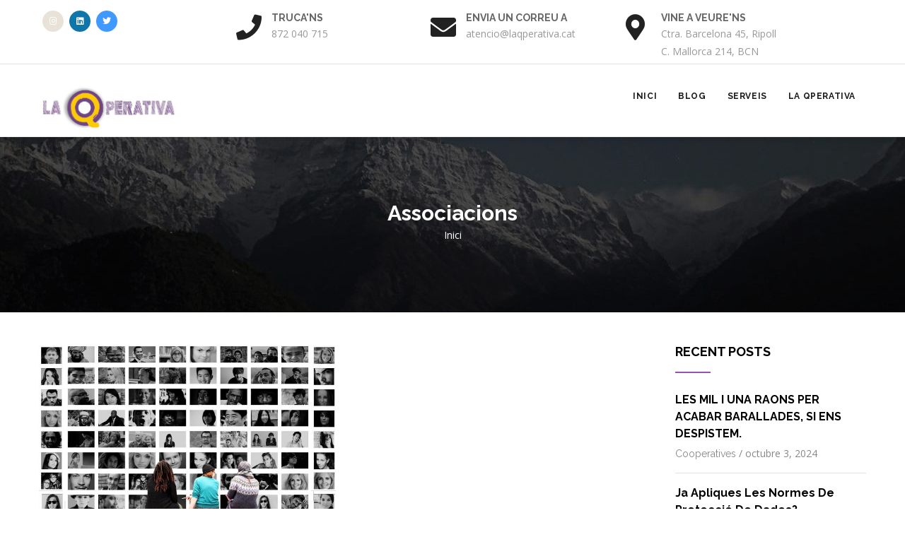

--- FILE ---
content_type: text/html; charset=UTF-8
request_url: https://www.laqperativa.cat/ca/taxonomy/term/23
body_size: 6781
content:
<!DOCTYPE html>
<html lang="ca" dir="ltr" prefix="content: http://purl.org/rss/1.0/modules/content/  dc: http://purl.org/dc/terms/  foaf: http://xmlns.com/foaf/0.1/  og: http://ogp.me/ns#  rdfs: http://www.w3.org/2000/01/rdf-schema#  schema: http://schema.org/  sioc: http://rdfs.org/sioc/ns#  sioct: http://rdfs.org/sioc/types#  skos: http://www.w3.org/2004/02/skos/core#  xsd: http://www.w3.org/2001/XMLSchema# ">
  <head> 
    <meta charset="utf-8" />
<meta name="Generator" content="Drupal 9 (https://www.drupal.org)" />
<meta name="MobileOptimized" content="width" />
<meta name="HandheldFriendly" content="true" />
<meta name="viewport" content="width=device-width, initial-scale=1.0" />
<link rel="icon" href="/sites/default/files/logo%20short.png" type="image/png" />
<link rel="alternate" hreflang="ca" href="https://www.laqperativa.cat/ca/taxonomy/term/23" />
<link rel="alternate" type="application/rss+xml" title="Associacions" href="https://www.laqperativa.cat/ca/taxonomy/term/23/feed" />

    <title>Associacions | La Qperativa</title>
    <link rel="stylesheet" media="all" href="/core/modules/system/css/components/ajax-progress.module.css?rxc13a" />
<link rel="stylesheet" media="all" href="/core/modules/system/css/components/align.module.css?rxc13a" />
<link rel="stylesheet" media="all" href="/core/modules/system/css/components/autocomplete-loading.module.css?rxc13a" />
<link rel="stylesheet" media="all" href="/core/modules/system/css/components/fieldgroup.module.css?rxc13a" />
<link rel="stylesheet" media="all" href="/core/modules/system/css/components/container-inline.module.css?rxc13a" />
<link rel="stylesheet" media="all" href="/core/modules/system/css/components/clearfix.module.css?rxc13a" />
<link rel="stylesheet" media="all" href="/core/modules/system/css/components/details.module.css?rxc13a" />
<link rel="stylesheet" media="all" href="/core/modules/system/css/components/hidden.module.css?rxc13a" />
<link rel="stylesheet" media="all" href="/core/modules/system/css/components/item-list.module.css?rxc13a" />
<link rel="stylesheet" media="all" href="/core/modules/system/css/components/js.module.css?rxc13a" />
<link rel="stylesheet" media="all" href="/core/modules/system/css/components/nowrap.module.css?rxc13a" />
<link rel="stylesheet" media="all" href="/core/modules/system/css/components/position-container.module.css?rxc13a" />
<link rel="stylesheet" media="all" href="/core/modules/system/css/components/progress.module.css?rxc13a" />
<link rel="stylesheet" media="all" href="/core/modules/system/css/components/reset-appearance.module.css?rxc13a" />
<link rel="stylesheet" media="all" href="/core/modules/system/css/components/resize.module.css?rxc13a" />
<link rel="stylesheet" media="all" href="/core/modules/system/css/components/sticky-header.module.css?rxc13a" />
<link rel="stylesheet" media="all" href="/core/modules/system/css/components/system-status-counter.css?rxc13a" />
<link rel="stylesheet" media="all" href="/core/modules/system/css/components/system-status-report-counters.css?rxc13a" />
<link rel="stylesheet" media="all" href="/core/modules/system/css/components/system-status-report-general-info.css?rxc13a" />
<link rel="stylesheet" media="all" href="/core/modules/system/css/components/tabledrag.module.css?rxc13a" />
<link rel="stylesheet" media="all" href="/core/modules/system/css/components/tablesort.module.css?rxc13a" />
<link rel="stylesheet" media="all" href="/core/modules/system/css/components/tree-child.module.css?rxc13a" />
<link rel="stylesheet" media="all" href="/core/modules/views/css/views.module.css?rxc13a" />
<link rel="stylesheet" media="all" href="/modules/gavias_sliderlayer/vendor/revolution/css/settings.css?rxc13a" />
<link rel="stylesheet" media="all" href="/modules/gavias_content_builder/dist/css/frontend.css?rxc13a" />
<link rel="stylesheet" media="all" href="//fonts.googleapis.com/css?family=Raleway:300,400,600,700,800,900" />
<link rel="stylesheet" media="all" href="//fonts.googleapis.com/css?family=Open+Sans:400,700" />
<link rel="stylesheet" media="all" href="//fonts.googleapis.com/css?family=Playfair+Display:400,400i" />
<link rel="stylesheet" media="all" href="/themes/gavias_uxima/css/sliderlayer.css?rxc13a" />
<link rel="stylesheet" media="all" href="/themes/gavias_uxima/css/font-awesome/css/all.min.css?rxc13a" />
<link rel="stylesheet" media="all" href="/themes/gavias_uxima/css/icon.css?rxc13a" />
<link rel="stylesheet" media="all" href="/themes/gavias_uxima/css/animate.css?rxc13a" />
<link rel="stylesheet" media="all" href="/themes/gavias_uxima/vendor/owl-carousel/assets/owl.carousel.min.css?rxc13a" />
<link rel="stylesheet" media="all" href="/themes/gavias_uxima/vendor/owl-carousel/assets/owl.theme.default.min.css?rxc13a" />
<link rel="stylesheet" media="all" href="/themes/gavias_uxima/vendor/prettyphoto/css/prettyPhoto.css?rxc13a" />
<link rel="stylesheet" media="all" href="/themes/gavias_uxima/vendor/ytplayer/css/jquery.mb.YTPlayer.min.css?rxc13a" />
<link rel="stylesheet" media="all" href="/themes/gavias_uxima/vendor/magnific/magnific-popup.css?rxc13a" />
<link rel="stylesheet" media="all" href="/themes/gavias_uxima/vendor/slick/slick.css?rxc13a" />
<link rel="stylesheet" media="all" href="/themes/gavias_uxima/vendor/fullpage/fullpage.css?rxc13a" />
<link rel="stylesheet" media="all" href="/themes/gavias_uxima/css/skins/purple/bootstrap.css?rxc13a" />
<link rel="stylesheet" media="all" href="/themes/gavias_uxima/css/skins/purple/template.css?rxc13a" />


    <script type="application/json" data-drupal-selector="drupal-settings-json">{"path":{"baseUrl":"\/","scriptPath":null,"pathPrefix":"ca\/","currentPath":"taxonomy\/term\/23","currentPathIsAdmin":false,"isFront":false,"currentLanguage":"ca"},"pluralDelimiter":"\u0003","suppressDeprecationErrors":true,"ajaxPageState":{"libraries":"gavias_content_builder\/gavias_content_builder.assets.frontend,gavias_sliderlayer\/gavias_sliderlayer.assets.frontend,gavias_uxima\/gavias_uxima.skin.purple,gavias_uxima\/global-styling,system\/base,views\/views.ajax,views\/views.module","theme":"gavias_uxima","theme_token":null},"ajaxTrustedUrl":[],"views":{"ajax_path":"\/ca\/views\/ajax","ajaxViews":{"views_dom_id:d8a990bf976e46b6138732b4201069073e7bf7fbc27cac6b971039f4794dce65":{"view_name":"post_other","view_display_id":"block_7","view_args":"","view_path":"\/node\/16","view_base_path":"blogs-grid","view_dom_id":"d8a990bf976e46b6138732b4201069073e7bf7fbc27cac6b971039f4794dce65","pager_element":0},"views_dom_id:c9701366a7db9782d12fa2b97c1d46614dcf918f93b1dc94dc43900bdfcd319f":{"view_name":"post_other","view_display_id":"block_1","view_args":"","view_path":"\/node\/136","view_base_path":"blogs-grid","view_dom_id":"c9701366a7db9782d12fa2b97c1d46614dcf918f93b1dc94dc43900bdfcd319f","pager_element":0}}},"user":{"uid":0,"permissionsHash":"53aaea7555f4c49638105f163fbcee2f9818b99a70ba784e4f8eb0571239b1ae"}}</script>
<script src="/core/assets/vendor/jquery/jquery.min.js?v=3.6.3"></script>
<script src="/core/misc/drupalSettingsLoader.js?v=9.5.1"></script>
<script src="/sites/default/files/languages/ca_IZhgXPMHqiCZ_vFVrxMwwWpxneiKySwsK9EHw_qrHmM.js?rxc13a"></script>
<script src="/core/misc/drupal.js?v=9.5.1"></script>
<script src="/core/misc/drupal.init.js?v=9.5.1"></script>
<script src="/themes/gavias_uxima/vendor/jquery-migrate.min.js?v=9.5.1"></script>
<script src="/themes/gavias_uxima/js/bootstrap.js?v=9.5.1"></script>
<script src="/themes/gavias_uxima/js/imagesloader.min.js?v=9.5.1"></script>
<script src="/themes/gavias_uxima/vendor/jquery.easing.js?v=9.5.1"></script>
<script src="/themes/gavias_uxima/vendor/jquery.appear.js?v=9.5.1"></script>
<script src="/themes/gavias_uxima/vendor/jquery.easypiechart.min.js?v=9.5.1"></script>
<script src="/themes/gavias_uxima/vendor/owl-carousel/owl.carousel.js?v=9.5.1"></script>
<script src="/themes/gavias_uxima/vendor/waypoint.js?v=9.5.1"></script>
<script src="/themes/gavias_uxima/vendor/count-to.js?v=9.5.1"></script>
<script src="/themes/gavias_uxima/vendor/masonry.pkgd.min.js?v=9.5.1"></script>
<script src="/themes/gavias_uxima/vendor/isotope.pkgd.min.js?v=9.5.1"></script>
<script src="/themes/gavias_uxima/vendor/aos.js?v=9.5.1"></script>
<script src="/themes/gavias_uxima/vendor/prettyphoto/js/jquery.prettyPhoto.js?v=9.5.1"></script>
<script src="/themes/gavias_uxima/vendor/ytplayer/js/jquery.mb.YTPlayer.min.js?v=9.5.1"></script>
<script src="/themes/gavias_uxima/vendor/jquery.typer/src/jquery.typer.js?v=9.5.1"></script>
<script src="/themes/gavias_uxima/vendor/magnific/jquery.magnific-popup.min.js?v=9.5.1"></script>
<script src="/themes/gavias_uxima/vendor/quotes_rotator/js/modernizr.custom.js?v=9.5.1"></script>
<script src="/themes/gavias_uxima/vendor/quotes_rotator/js/jquery.cbpQTRotator.min.js?v=9.5.1"></script>
<script src="/themes/gavias_uxima/vendor/jquery.nicescroll.min.js?v=9.5.1"></script>
<script src="/themes/gavias_uxima/vendor/slick/slick.min.js?v=9.5.1"></script>
<script src="/themes/gavias_uxima/vendor/fullpage/fullpage.js?v=9.5.1"></script>
<script src="/themes/gavias_uxima/js/main.js?v=9.5.1"></script>
<script src="/modules/gavias_sliderlayer/vendor/revolution/js/jquery.themepunch.tools.min.js?v=1.x"></script>
<script src="/modules/gavias_sliderlayer/vendor/revolution/js/jquery.themepunch.revolution.min.js?v=1.x"></script>
<script src="/modules/gavias_sliderlayer/vendor/revolution/js/extensions/revolution.extension.actions.min.js?v=1.x"></script>
<script src="/modules/gavias_sliderlayer/vendor/revolution/js/extensions/revolution.extension.carousel.min.js?v=1.x"></script>
<script src="/modules/gavias_sliderlayer/vendor/revolution/js/extensions/revolution.extension.kenburn.min.js?v=1.x"></script>
<script src="/modules/gavias_sliderlayer/vendor/revolution/js/extensions/revolution.extension.layeranimation.min.js?v=1.x"></script>
<script src="/modules/gavias_sliderlayer/vendor/revolution/js/extensions/revolution.extension.migration.min.js?v=1.x"></script>
<script src="/modules/gavias_sliderlayer/vendor/revolution/js/extensions/revolution.extension.navigation.min.js?v=1.x"></script>
<script src="/modules/gavias_sliderlayer/vendor/revolution/js/extensions/revolution.extension.parallax.min.js?v=1.x"></script>
<script src="/modules/gavias_sliderlayer/vendor/revolution/js/extensions/revolution.extension.slideanims.min.js?v=1.x"></script>
<script src="/modules/gavias_sliderlayer/vendor/revolution/js/extensions/revolution.extension.video.min.js?v=1.x"></script>


    <link rel="stylesheet" href="https://www.laqperativa.cat/themes/gavias_uxima/css/custom.css" media="screen" />
    <link rel="stylesheet" href="https://www.laqperativa.cat/themes/gavias_uxima/css/update.css" media="screen" />

    

    
          <style class="customize"></style>
    
  </head>

  
  <body class="gavias-content-builder layout-no-sidebars wide path-taxonomy">

    <a href="#main-content" class="visually-hidden focusable">
      Vés al contingut
    </a>

      

    
      <div class="dialog-off-canvas-main-canvas" data-off-canvas-main-canvas>
    <div class="gva-body-wrapper">
	<div class="body-page gva-body-page">
	   <header id="header" class="header-default">
  
      <div class="topbar">
      <div class="topbar-inner">
        <div class="container">
          <div class="row">
            <div class="col-lg-12">
              <div class="topbar-content-inner clearfix"> 
                <div class="topbar-content">  <div>
    <div id="block-gavias-uxima-topbar" class="block block-block-content block-block-contenta87cb642-bb80-4bd8-9bb0-ed5e2d4da5e0 no-title">
  
    
      <div class="content block-content">
      
            <div class="field field--name-body field--type-text-with-summary field--label-hidden field__item"><div class="row">
<div class="col-md-3 col-sm-4 col-xs-4">
<div class="pull-left text-left">
     <ul class="inline socials">
           <li><a target="_blank" href="https://www.instagram.com/laqperativa/"><i class="fab fa-instagram"></i></a></li>
          <li><a target="_blank" href="https://es.linkedin.com/in/la-qperativa-cooperativa-de-gesti%C3%B3-microempresarial-589943186"><i class="fab fa-linkedin"></i></a></li>
          <li><a target="_blank" href="https://mobile.twitter.com/qperativa"><i class="fab fa-twitter"></i></a></li>
      </ul>
</div>
</div>
<div class="col-md-9 col-sm-8 col-xs-8 right-header">
<div class="header-infos-carousel owl-carousel">
    <div class="item">
        <div class="header-info">
            <div class="header-icon"><span class="fas fa-phone">&nbsp;</span></div>
            <div class="content-inner">
				<div class="title">Truca'ns</div>
				<div class="desc">872 040 715</div>
			</div>
		</div>
    </div>

    <div class="item">
        <div class="header-info">
            <div class="header-icon"><span class="fas fa-envelope">&nbsp;</span></div>
            <div class="content-inner">
				<div class="title">Envia un correu a</div>
				<div class="desc">atencio@laqperativa.cat</div>
			</div>
		</div>
    </div>
	
     <div class="item">
        <div class="header-info">
            <div class="header-icon"><span class="fas fa-map-marker-alt">&nbsp;</span></div>
            <div class="content-inner">
				<div class="title">Vine a veure'ns</div>
				<div class="desc">Ctra. Barcelona 45, Ripoll<br>C. Mallorca 214, BCN</div>
			</div>
		</div>
    </div>

</div>
</div>
</div></div>
      
    </div>
  </div>

  </div>
</div>
                                              </div>  
            </div>
          </div>   
        </div>
      </div>
    </div>
  
            

   <div class="header-main gv-sticky-menu">
      <div class="container header-content-layout">
         <div class="header-main-inner p-relative">
            <div class="row">
              <div class="col-md-12 col-sm-12 col-xs-12 content-inner">
                <div class="branding">
                                        <div>
    
      <a href="/ca" title="Inici" rel="home" class="site-branding-logo">
        
        <img class="logo-site" src="/sites/default/files/LOGO.jpg" alt="Inici" />
        
    </a>
    
  </div>

                                  </div>
                
                <div class="header-inner clearfix ">
                  <div class="main-menu">
                    <div class="area-main-menu">
                      <div class="area-inner">
                        <div class="gva-offcanvas-mobile">
                          <div class="close-offcanvas hidden"><i class="fa fa-times"></i></div>
                          <div class="main-menu-inner">
                                                            <div>
    <nav aria-labelledby="block-gavias-uxima-mainnavigation-menu" id="block-gavias-uxima-mainnavigation" class="block block-menu navigation menu--main">
          
  
  <h2  class="visually-hidden block-title block-title" id="block-gavias-uxima-mainnavigation-menu"><span>Main navigation</span></h2>
  
  <div class="block-content">
                 
<div class="gva-navigation">

              <ul  class="clearfix gva_menu gva_menu_main">
      
                              
            <li  class="menu-item ">
        <a href="/ca/node/1">          Inici        </a>
          
              </li>
                          
            <li  class="menu-item ">
        <a href="/ca/blogs-list">          Blog        </a>
          
              </li>
                          
            <li  class="menu-item ">
        <a href="/ca/serveis">          Serveis        </a>
          
              </li>
                          
            <li  class="menu-item ">
        <a href="/ca/node/70">          La Qperativa        </a>
          
              </li>
        </ul>
  

</div>


        </div>  
</nav>

  </div>

                                                      </div>

                                                  </div>
                        
                        <div id="menu-bar" class="menu-bar menu-bar-mobile d-lg-none d-xl-none">
                          <span class="one"></span>
                          <span class="two"></span>
                          <span class="three"></span>
                        </div>

                          

                      </div>
                    </div>
                  </div>  
                </div> 
              </div>

            </div>
         </div>
      </div>
   </div>

</header>

		
	   	   				<div class="breadcrumbs">
				  <div>
    

<div class="breadcrumb-content-inner">
  <div class="gva-breadcrumb-content">
    <div id="block-gavias-uxima-breadcrumbs" class="text-light block gva-block-breadcrumb block-system block-system-breadcrumb-block no-title">
      <div class="breadcrumb-style gva-parallax-background" style="background-color: #F6F6F6;background-image: url(&#039;/themes/gavias_uxima/images/breadcrumb.jpg&#039;);background-position: center center;background-repeat: no-repeat;">
        <div class="container">
          <div class="breadcrumb-content-main">
            <h2 class="page-title">Associacions </h2>
             
                          
                          <div class="">
                <div class="content block-content"><div class="breadcrumb-links">
  <div class="content-inner">
          <nav class="breadcrumb " aria-labelledby="system-breadcrumb">
        <h2 id="system-breadcrumb" class="visually-hidden">Fil d'ariadna</h2>
        <ol>
          
                            <li>
                          <a href="/ca">Inici</a>
                          
          </li>
        
          <li></li>
        </ol>
      </nav>
      </div> 
</div>  </div>
              </div>  
                      </div> 
        </div> 
        <div class="gva-parallax-inner skrollable skrollable-between" data-bottom-top="top: -80%;" data-top-bottom="top: 0%;"></div>    
      </div> 
    </div>  
  </div>  
</div>  


  </div>

			</div>
				
		<div role="main" class="main main-page has-breadcrumb">
		
			<div class="clearfix"></div>
				

							<div class="help gav-help-region">
					<div class="container">
						<div class="content-inner">
							  <div>
    <div data-drupal-messages-fallback class="hidden"></div>

  </div>

						</div>
					</div>
				</div>
						
			<div class="clearfix"></div>
						
			<div class="clearfix"></div>
			
			<div id="content" class="content content-full">
				<div class="container container-bg">
					<div class="content-main-inner">
	<div class="row">
		
					
						 				 		
							
       

		<div id="page-main-content" class="main-content col-xl-9 col-lg-9 col-md-12 col-sm-12 col-xs-12 order-xl-2 order-lg-2 order-md-1 order-sm-1 order-xs-1 sb-r ">

			<div class="main-content-inner">
				
				
									<div class="content-main">
						  <div>
    <div id="block-gavias-uxima-content" class="block block-system block-system-main-block no-title">
  
    
      <div class="content block-content">
      <div class="views-element-container"><div class="gva-view view-page js-view-dom-id-839d9581ba3e03ed329dfb0b42206d2f9612aaa41f87860855dbe46d8f47599d">
  
  
  

      <header>
      <div about="/ca/taxonomy/term/23" typeof="schema:Thing">
  
      <span property="schema:name" content="Associacions" class="hidden"></span>

  
</div>

    </header>
  
  
  

  
<div class="categories-view-content view-content-wrap post-style-grid box">
      
        
     
      <div class="row">
     
    
      <div class="col-lg-6 col-md-6 col-sm-6 col-xs-12">
        
<!-- Start Display article for teaser page -->
 
  <div class="post-block">
    <div class="post-image">
              
            <div class="field field--name-field-image field--type-image field--label-hidden field__item">
<div class="item-image">
  <a href="/ca/que-es-una-associacio"><img property="schema:image" loading="lazy" src="/sites/default/files/styles/medium/public/2022-06/exhibition-g17bc35e28_1920.jpg?itok=SiPY8si0" alt="Associació" typeof="foaf:Image" />

</a>
</div>
</div>
      
       
    </div>
    <div class="post-content text-left">
        <div class="post-meta">
          <span class="post-categories">  <span class="post-categories" ><a href="/ca/taxonomy/term/6" hreflang="ca">Empresa</a></span>
</span><span class="line">/</span><span class="post-created">December 21, 2016 </span>
        </div>
        <div class="post-title"> <a href="/ca/que-es-una-associacio" rel="bookmark">
<span property="schema:name">Què és una associació</span>
</a> </div>            
        <div class="post-action"><a href="/ca/que-es-una-associacio" class="btn-inline">Més informació</a></div>
    </div>
  </div>

<!-- End Display article for teaser page -->

      </div>
   
     
      </div>
     

  </div>

    

  
  

  
  <a href="https://www.laqperativa.cat/ca/taxonomy/term/23/feed" class="feed-icon">
  Subscriu-te a Associacions
</a>

</div>
</div>

    </div>
  </div>

  </div>

					</div>
				
							</div>

		</div>

		<!-- Sidebar Left -->
				<!-- End Sidebar Left -->

		<!-- Sidebar Right -->
									 

			<div class="col-xl-3 col-lg-3 col-md-12 col-sm-12 col-xs-12 order-xl-3 order-lg-3 order-md-3 order-sm-3 order-xs-3 sidebar sidebar-right theiaStickySidebar">
				<div class="sidebar-inner">
					  <div>
    <div class="views-element-container block block-views block-views-blockpost-other-block-1" id="block-gavias-uxima-views-block-post-other-block-1">
  
      <h2 class="block-title" ><span>Recent Posts</span></h2>
    
      <div class="content block-content">
      <div><div class="post-list-small-3 gva-view js-view-dom-id-c9701366a7db9782d12fa2b97c1d46614dcf918f93b1dc94dc43900bdfcd319f">
  
  
  

  
  
  

  <div class="item-list">
  
  <ul>

          <li class="view-list-item" ><div class="views-field views-field-nothing"><div class="field-content"><div class="post-block">
      <div class="post-content">
            <div class="post-title"> <a href="/ca/les-mil-i-una-raons-acabar-barallades-si-ens-despistem" hreflang="ca">LES MIL I UNA RAONS PER ACABAR BARALLADES, SI ENS DESPISTEM.</a> </div>            
            <div class="post-meta">
                    <span class="post-categories"><a href="/ca/taxonomy/term/1" hreflang="ca">Cooperatives</a></span><span class="line">/</span><span class="post-created">octubre 3, 2024 </span>
	     </div>
       </div>
</div></div></div></li>
          <li class="view-list-item" ><div class="views-field views-field-nothing"><div class="field-content"><div class="post-block">
      <div class="post-content">
            <div class="post-title"> <a href="/ca/ja-apliques-les-normes-de-proteccio-de-dades-1" hreflang="ca">Ja apliques les normes de protecció de dades?</a> </div>            
            <div class="post-meta">
                    <span class="post-categories"><a href="/ca/taxonomy/term/18" hreflang="ca">Jurídic</a></span><span class="line">/</span><span class="post-created">abril 18, 2024 </span>
	     </div>
       </div>
</div></div></div></li>
          <li class="view-list-item" ><div class="views-field views-field-nothing"><div class="field-content"><div class="post-block">
      <div class="post-content">
            <div class="post-title"> <a href="/ca/ja-apliques-les-normes-de-proteccio-de-dades-0" hreflang="ca">Ja apliques les normes de protecció de dades?</a> </div>            
            <div class="post-meta">
                    <span class="post-categories"><a href="/ca/taxonomy/term/18" hreflang="ca">Jurídic</a></span><span class="line">/</span><span class="post-created">abril 18, 2024 </span>
	     </div>
       </div>
</div></div></div></li>
          <li class="view-list-item" ><div class="views-field views-field-nothing"><div class="field-content"><div class="post-block">
      <div class="post-content">
            <div class="post-title"> <a href="/ca/ja-apliques-les-normes-de-proteccio-de-dades" hreflang="ca">Ja apliques les normes de protecció de dades?</a> </div>            
            <div class="post-meta">
                    <span class="post-categories"><a href="/ca/taxonomy/term/18" hreflang="ca">Jurídic</a></span><span class="line">/</span><span class="post-created">abril 18, 2024 </span>
	     </div>
       </div>
</div></div></div></li>
          <li class="view-list-item" ><div class="views-field views-field-nothing"><div class="field-content"><div class="post-block">
      <div class="post-content">
            <div class="post-title"> <a href="/ca/10-coses-sobre-els-convenis-collectius-que-et-conve-saber" hreflang="ca">10 coses sobre els convenis col·lectius que et convé saber</a> </div>            
            <div class="post-meta">
                    <span class="post-categories"><a href="/ca/taxonomy/term/18" hreflang="ca">Jurídic</a></span><span class="line">/</span><span class="post-created">març 19, 2024 </span>
	     </div>
       </div>
</div></div></div></li>
    
  </ul>

</div>

    

  
  

  
  
</div>
</div>

    </div>
  </div>
<div class="views-element-container block block-views block-views-blockcategories-post-block-2" id="block-gavias-uxima-views-block-categories-post-block-2">
  
      <h2 class="block-title" ><span>Tags </span></h2>
    
      <div class="content block-content">
      <div><div class="tags-list gva-view js-view-dom-id-ff5feae17a1fc590943b9130811da973b85166f700a83a466895e4621660f55a">
  
  
  

  
  
  

  <div class="item-list">
  
  <ul>

          <li class="view-list-item" ><div class="views-field views-field-name"><span class="field-content"><a href="/ca/taxonomy/term/1" hreflang="ca">Cooperatives</a></span></div></li>
          <li class="view-list-item" ><div class="views-field views-field-name"><span class="field-content"><a href="/ca/taxonomy/term/2" hreflang="ca">Emprenedores</a></span></div></li>
          <li class="view-list-item" ><div class="views-field views-field-name"><span class="field-content"><a href="/ca/taxonomy/term/3" hreflang="ca">Seguretat i salut</a></span></div></li>
          <li class="view-list-item" ><div class="views-field views-field-name"><span class="field-content"><a href="/en/taxonomy/term/4" hreflang="en">Coses de la vida</a></span></div></li>
          <li class="view-list-item" ><div class="views-field views-field-name"><span class="field-content"><a href="/ca/taxonomy/term/5" hreflang="ca">Actualitat</a></span></div></li>
    
  </ul>

</div>

    

  
  

  
  
</div>
</div>

    </div>
  </div>
<div id="block-gavias-uxima-howcanwehelpyou" class="block block-block-content block-block-contentf41634fc-4c30-48a7-b5c2-c3e4709c65f1 no-title">
  
    
      <div class="content block-content">
      
            <div class="field field--name-body field--type-text-with-summary field--label-hidden field__item"><div class="contact-link">
  <div class="title">Com et podem ajudar ?</div>
  <div class="desc">Contacta amb nosaltres al 872040715</div>
</div></div>
      
    </div>
  </div>

  </div>

				</div>
			</div>
				<!-- End Sidebar Right -->
		
	</div>
</div>
				</div>
			</div>

			
						
		</div>
	</div>

	
<footer id="footer" class="footer">
  <div class="footer-inner">
    
         <div class="footer-top">
        <div class="container">
          <div class="row">
            <div class="col-xl-12 col-lg-12 col-md-12 col-sm-12 col-xs-12">
              <div class="before-footer clearfix area">
                    <div>
    <div id="block-contactboxfooter" class="block block-block-content block-block-contentd6aa5a34-6e68-4588-8178-e00b37c10250 no-title">
  
    
      <div class="content block-content">
      
            <div class="field field--name-body field--type-text-with-summary field--label-hidden field__item"><div class="contact-box-footer">
	<ul class="list-information">
		<li><span class="icon gv-icon-75"></span>Direcció : <br>Ctra. Barcelona 45, Ripoll / C. Mallorca 214, BCN</li>
		<li><span class="icon gv-icon-230"></span>Email  : <br> atencio@laqperativa.cat</li>
		<li><span class="icon gv-icon-260"></span>Telèfon : <br> 872 040 715</li>
	</ul>
</div></div>
      
    </div>
  </div>

  </div>

              </div>
            </div>
          </div>     
        </div>   
      </div> 
          
     <div class="footer-center">
        <div class="container">      
           <div class="row">
                              <div class="footer-first col-xl-3 col-lg-3 col-md-12 col-sm-12 col-xs-12 footer-column">
                    <div>
    <div id="block-gavias-uxima-linkfooter" class="block block-block-content block-block-contentf68ff84d-6af0-4c49-8b85-ae338addc541">
  
      <h2 class="block-title" ><span>Other pages</span></h2>
    
      <div class="content block-content">
      
            <div class="field field--name-body field--type-text-with-summary field--label-hidden field__item"><div class="clearfix">
    <ul class="menu">
	 <li><a href="#">About Us</a></li>
	 <li><a href="#"> Terms & Conditions</a></li>
	 <li><a href="#"> Privacy Policy</a></li>
     </ul>      
</div></div>
      
    </div>
  </div>

  </div>

                </div> 
              
              
                              <div class="footer-third col-xl-3 col-lg-4 col-md-12 col-sm-12 col-xs-12 footer-column">
                    <div>
    <div id="block-otraswebqperativafooter" class="block block-block-content block-block-content83e041ba-0d1f-455b-9384-34063e28e2b9">
  
      <h2 class="block-title" ><span>La Qperativa Platforms</span></h2>
    
      <div class="content block-content">
      
            <div class="field field--name-body field--type-text-with-summary field--label-hidden field__item"><div class="clearfix">
    <ul class="menu">
	 <li><a href="https://cliq.cat/"> Cliq</a></li>
	 <li><a href="https://laqp.cat/"> La Qp</a></li>
	 <li><a href="https://laformigueta.org/"> Formigest</a></li>
     </ul>      
</div></div>
      
    </div>
  </div>

  </div>

                </div> 
              
                               <div class="footer-four col-xl-3 col-lg-3 col-md-12 col-sm-12 col-xs-12 footer-column">
                    <div>
    <div class="views-element-container block block-views block-views-blockpost-other-block-7" id="block-views-block-post-other-block-7">
  
      <h2 class="block-title" ><span>Articles Destacats</span></h2>
    
      <div class="content block-content">
      <div><div class="post-list-small-2 gva-view js-view-dom-id-d8a990bf976e46b6138732b4201069073e7bf7fbc27cac6b971039f4794dce65">
  
  
  

  
  
  

  <div class="item-list">
  
  <ul>

          <li class="view-list-item" ><div class="views-field views-field-nothing"><div class="field-content"><div class="post-block">
      <div class="post-image"> </div>
      <div class="post-content">
            <div class="post-title"> <a href="/ca/les-mil-i-una-raons-acabar-barallades-si-ens-despistem" hreflang="ca">LES MIL I UNA RAONS PER ACABAR BARALLADES, SI ENS DESPISTEM.</a> </div>            
            <div class="post-meta">
                 <span class="post-created">octubre 3, 2024</span>
            </div>
       </div>
</div></div></div></li>
          <li class="view-list-item" ><div class="views-field views-field-nothing"><div class="field-content"><div class="post-block">
      <div class="post-image"> 
<div class="item-image">
  <a href="/ca/salut-i-governament-les-empreses-socials-una-mirada-des-de-la-prevencio"><img loading="lazy" src="/sites/default/files/styles/small/public/2023-07/Disseny%20sense%20t%C3%ADtol%20%286%29.png?itok=2Gt_dNB-" alt="persones" typeof="Image" />

</a>
</div>
</div>
      <div class="post-content">
            <div class="post-title"> <a href="/ca/salut-i-governament-les-empreses-socials-una-mirada-des-de-la-prevencio" hreflang="ca">Salut i governament a les empreses socials. Una mirada des de la prevenció.</a> </div>            
            <div class="post-meta">
                 <span class="post-created">juny 28, 2023</span>
            </div>
       </div>
</div></div></div></li>
          <li class="view-list-item" ><div class="views-field views-field-nothing"><div class="field-content"><div class="post-block">
      <div class="post-image"> 
<div class="item-image">
  <a href="/ca/activisme-desobediencia-i-accio-social"><img loading="lazy" src="/sites/default/files/styles/small/public/2022-06/deceive-g3852c6296_1280.png?itok=DmdXB2Eq" alt="frau" typeof="Image" />

</a>
</div>
</div>
      <div class="post-content">
            <div class="post-title"> <a href="/ca/activisme-desobediencia-i-accio-social" hreflang="ca">Activisme, desobediència i acció social</a> </div>            
            <div class="post-meta">
                 <span class="post-created">desembre 21, 2016</span>
            </div>
       </div>
</div></div></div></li>
    
  </ul>

</div>

    

  
  

  
  
</div>
</div>

    </div>
  </div>

  </div>

                </div> 
                         </div>   
        </div>
    </div>  
  </div>   

      <div class="copyright">
      <div class="container">
        <div class="copyright-inner">
              <div>
    <div id="block-gavias-uxima-copyright" class="block block-block-content block-block-content61f17841-749f-436d-9799-1dfeefd7ad43 no-title">
  
    
      <div class="content block-content">
      
            <div class="field field--name-body field--type-text-with-summary field--label-hidden field__item"><div class="row">
<div class="col-xl-8 col-lg-8 col-md-8 col-sm-6 col-xs-12">
Pàgina feta per La Qperativa
</div>
<div class="col-xl-4 col-lg-4 col-md-4 col-sm-6 col-xs-12">
<div class="social-copyright">
    <div class="socials">

    </div>
</div>
</div>
</div></div>
      
    </div>
  </div>

  </div>

        </div>   
      </div>   
    </div>
  
</footer>
</div>


  </div>

    
    <script src="/core/misc/polyfills/element.matches.js?v=9.5.1"></script>
<script src="/core/misc/polyfills/object.assign.js?v=9.5.1"></script>
<script src="/core/misc/polyfills/nodelist.foreach.js?v=9.5.1"></script>
<script src="/core/assets/vendor/css-escape/css.escape.js?v=1.5.1"></script>
<script src="/core/assets/vendor/es6-promise/es6-promise.auto.min.js?v=4.2.8"></script>
<script src="/core/assets/vendor/once/once.min.js?v=1.0.1"></script>
<script src="/core/assets/vendor/jquery-once/jquery.once.min.js?v=9.5.1"></script>
<script src="/core/assets/vendor/tabbable/index.umd.min.js?v=5.3.3"></script>
<script src="/core/misc/jquery.once.bc.js?v=9.5.1"></script>
<script src="/core/assets/vendor/jquery-form/jquery.form.min.js?v=4.3.0"></script>
<script src="/core/misc/progress.js?v=9.5.1"></script>
<script src="/core/assets/vendor/loadjs/loadjs.min.js?v=4.2.0"></script>
<script src="/core/misc/ajax.js?v=9.5.1"></script>
<script src="/core/modules/views/js/base.js?v=9.5.1"></script>
<script src="/core/modules/views/js/ajax_view.js?v=9.5.1"></script>
<script src="/modules/gavias_content_builder/vendor/skrollr.min.js?v=1.x"></script>
<script src="/modules/gavias_content_builder/vendor/main.js?v=1.x"></script>

    
        <div id="gva-overlay"></div>
  </body>
</html>


--- FILE ---
content_type: text/css
request_url: https://www.laqperativa.cat/themes/gavias_uxima/css/icon.css?rxc13a
body_size: 8951
content:
@font-face {
  font-family: 'gva-icon';
  src: url("../fonts/icon/icon.eot?blahfl");
  src: url("../fonts/icon/icon.eot?blahfl#iefix") format("embedded-opentype"), url("../fonts/icon/icon.ttf?blahfl") format("truetype"), url("../fonts/icon/icon.woff?blahfl") format("woff"), url("../fonts/icon/icon.svg?blahfl#monia") format("svg");
  font-weight: normal;
  font-style: normal; }

[class^="gv-icon"], [class*=" gv-icon"] {
  /* use !important to prevent issues with browser extensions that change fonts */
  font-family: 'gva-icon' !important;
  speak: none;
  font-style: normal;
  font-weight: normal;
  font-variant: normal;
  text-transform: none;
  line-height: 1;
  /* Better Font Rendering =========== */
  -webkit-font-smoothing: antialiased;
  -moz-osx-font-smoothing: grayscale; }

.gv-icon-1:before {
  content: "\e900"; }

.gv-icon-2:before {
  content: "\e901"; }

.gv-icon-3:before {
  content: "\e902"; }

.gv-icon-4:before {
  content: "\e903"; }

.gv-icon-5:before {
  content: "\e904"; }

.gv-icon-6:before {
  content: "\e905"; }

.gv-icon-7:before {
  content: "\e906"; }

.gv-icon-8:before {
  content: "\e907"; }

.gv-icon-9:before {
  content: "\e908"; }

.gv-icon-10:before {
  content: "\e909"; }

.gv-icon-11:before {
  content: "\e90a"; }

.gv-icon-12:before {
  content: "\e90b"; }

.gv-icon-13:before {
  content: "\e90c"; }

.gv-icon-14:before {
  content: "\e90d"; }

.gv-icon-15:before {
  content: "\e90e"; }

.gv-icon-16:before {
  content: "\e90f"; }

.gv-icon-17:before {
  content: "\e910"; }

.gv-icon-18:before {
  content: "\e911"; }

.gv-icon-19:before {
  content: "\e912"; }

.gv-icon-20:before {
  content: "\e913"; }

.gv-icon-21:before {
  content: "\e914"; }

.gv-icon-22:before {
  content: "\e915"; }

.gv-icon-23:before {
  content: "\e916"; }

.gv-icon-24:before {
  content: "\e917"; }

.gv-icon-25:before {
  content: "\e918"; }

.gv-icon-26:before {
  content: "\e919"; }

.gv-icon-27:before {
  content: "\e91a"; }

.gv-icon-28:before {
  content: "\e91b"; }

.gv-icon-29:before {
  content: "\e91c"; }

.gv-icon-30:before {
  content: "\e91d"; }

.gv-icon-31:before {
  content: "\e91e"; }

.gv-icon-32:before {
  content: "\e91f"; }

.gv-icon-33:before {
  content: "\e920"; }

.gv-icon-34:before {
  content: "\e921"; }

.gv-icon-35:before {
  content: "\e922"; }

.gv-icon-36:before {
  content: "\e923"; }

.gv-icon-37:before {
  content: "\e924"; }

.gv-icon-38:before {
  content: "\e925"; }

.gv-icon-39:before {
  content: "\e926"; }

.gv-icon-40:before {
  content: "\e927"; }

.gv-icon-41:before {
  content: "\e928"; }

.gv-icon-42:before {
  content: "\e929"; }

.gv-icon-43:before {
  content: "\e92a"; }

.gv-icon-44:before {
  content: "\e92b"; }

.gv-icon-45:before {
  content: "\e92c"; }

.gv-icon-46:before {
  content: "\e92d"; }

.gv-icon-47:before {
  content: "\e92e"; }

.gv-icon-48:before {
  content: "\e92f"; }

.gv-icon-49:before {
  content: "\e930"; }

.gv-icon-50:before {
  content: "\e931"; }

.gv-icon-51:before {
  content: "\e932"; }

.gv-icon-52:before {
  content: "\e933"; }

.gv-icon-53:before {
  content: "\e934"; }

.gv-icon-54:before {
  content: "\e935"; }

.gv-icon-55:before {
  content: "\e936"; }

.gv-icon-56:before {
  content: "\e937"; }

.gv-icon-57:before {
  content: "\e938"; }

.gv-icon-58:before {
  content: "\e939"; }

.gv-icon-59:before {
  content: "\e93a"; }

.gv-icon-60:before {
  content: "\e93b"; }

.gv-icon-61:before {
  content: "\e93c"; }

.gv-icon-62:before {
  content: "\e93d"; }

.gv-icon-63:before {
  content: "\e93e"; }

.gv-icon-64:before {
  content: "\e93f"; }

.gv-icon-65:before {
  content: "\e940"; }

.gv-icon-66:before {
  content: "\e941"; }

.gv-icon-67:before {
  content: "\e942"; }

.gv-icon-68:before {
  content: "\e943"; }

.gv-icon-69:before {
  content: "\e944"; }

.gv-icon-70:before {
  content: "\e945"; }

.gv-icon-71:before {
  content: "\e946"; }

.gv-icon-72:before {
  content: "\e947"; }

.gv-icon-73:before {
  content: "\e948"; }

.gv-icon-74:before {
  content: "\e949"; }

.gv-icon-75:before {
  content: "\e94a"; }

.gv-icon-76:before {
  content: "\e94b"; }

.gv-icon-77:before {
  content: "\e94c"; }

.gv-icon-78:before {
  content: "\e94d"; }

.gv-icon-79:before {
  content: "\e94e"; }

.gv-icon-80:before {
  content: "\e94f"; }

.gv-icon-81:before {
  content: "\e950"; }

.gv-icon-82:before {
  content: "\e951"; }

.gv-icon-83:before {
  content: "\e952"; }

.gv-icon-84:before {
  content: "\e953"; }

.gv-icon-85:before {
  content: "\e954"; }

.gv-icon-86:before {
  content: "\e955"; }

.gv-icon-87:before {
  content: "\e956"; }

.gv-icon-88:before {
  content: "\e957"; }

.gv-icon-89:before {
  content: "\e958"; }

.gv-icon-90:before {
  content: "\e959"; }

.gv-icon-91:before {
  content: "\e95a"; }

.gv-icon-92:before {
  content: "\e95b"; }

.gv-icon-93:before {
  content: "\e95c"; }

.gv-icon-94:before {
  content: "\e95d"; }

.gv-icon-95:before {
  content: "\e95e"; }

.gv-icon-96:before {
  content: "\e95f"; }

.gv-icon-97:before {
  content: "\e960"; }

.gv-icon-98:before {
  content: "\e961"; }

.gv-icon-99:before {
  content: "\e962"; }

.gv-icon-100:before {
  content: "\e963"; }

.gv-icon-101:before {
  content: "\e964"; }

.gv-icon-102:before {
  content: "\e965"; }

.gv-icon-103:before {
  content: "\e966"; }

.gv-icon-104:before {
  content: "\e967"; }

.gv-icon-105:before {
  content: "\e968"; }

.gv-icon-106:before {
  content: "\e969"; }

.gv-icon-107:before {
  content: "\e96a"; }

.gv-icon-108:before {
  content: "\e96b"; }

.gv-icon-109:before {
  content: "\e96c"; }

.gv-icon-110:before {
  content: "\e96d"; }

.gv-icon-111:before {
  content: "\e96e"; }

.gv-icon-112:before {
  content: "\e96f"; }

.gv-icon-113:before {
  content: "\e970"; }

.gv-icon-114:before {
  content: "\e971"; }

.gv-icon-115:before {
  content: "\e972"; }

.gv-icon-116:before {
  content: "\e973"; }

.gv-icon-117:before {
  content: "\e974"; }

.gv-icon-118:before {
  content: "\e975"; }

.gv-icon-119:before {
  content: "\e976"; }

.gv-icon-120:before {
  content: "\e977"; }

.gv-icon-121:before {
  content: "\e978"; }

.gv-icon-122:before {
  content: "\e979"; }

.gv-icon-123:before {
  content: "\e97a"; }

.gv-icon-124:before {
  content: "\e97b"; }

.gv-icon-125:before {
  content: "\e97c"; }

.gv-icon-126:before {
  content: "\e97d"; }

.gv-icon-127:before {
  content: "\e97e"; }

.gv-icon-128:before {
  content: "\e97f"; }

.gv-icon-129:before {
  content: "\e980"; }

.gv-icon-130:before {
  content: "\e981"; }

.gv-icon-131:before {
  content: "\e982"; }

.gv-icon-132:before {
  content: "\e983"; }

.gv-icon-133:before {
  content: "\e984"; }

.gv-icon-134:before {
  content: "\e985"; }

.gv-icon-135:before {
  content: "\e986"; }

.gv-icon-136:before {
  content: "\e987"; }

.gv-icon-137:before {
  content: "\e988"; }

.gv-icon-138:before {
  content: "\e989"; }

.gv-icon-139:before {
  content: "\e98a"; }

.gv-icon-140:before {
  content: "\e98b"; }

.gv-icon-141:before {
  content: "\e98c"; }

.gv-icon-142:before {
  content: "\e98d"; }

.gv-icon-143:before {
  content: "\e98e"; }

.gv-icon-144:before {
  content: "\e98f"; }

.gv-icon-145:before {
  content: "\e990"; }

.gv-icon-146:before {
  content: "\e991"; }

.gv-icon-147:before {
  content: "\e992"; }

.gv-icon-148:before {
  content: "\e993"; }

.gv-icon-149:before {
  content: "\e994"; }

.gv-icon-150:before {
  content: "\e995"; }

.gv-icon-151:before {
  content: "\e996"; }

.gv-icon-152:before {
  content: "\e997"; }

.gv-icon-153:before {
  content: "\e998"; }

.gv-icon-154:before {
  content: "\e999"; }

.gv-icon-155:before {
  content: "\e99a"; }

.gv-icon-156:before {
  content: "\e99b"; }

.gv-icon-157:before {
  content: "\e99c"; }

.gv-icon-158:before {
  content: "\e99d"; }

.gv-icon-159:before {
  content: "\e99e"; }

.gv-icon-160:before {
  content: "\e99f"; }

.gv-icon-161:before {
  content: "\e9a0"; }

.gv-icon-162:before {
  content: "\e9a1"; }

.gv-icon-163:before {
  content: "\e9a2"; }

.gv-icon-164:before {
  content: "\e9a3"; }

.gv-icon-165:before {
  content: "\e9a4"; }

.gv-icon-166:before {
  content: "\e9a5"; }

.gv-icon-167:before {
  content: "\e9a6"; }

.gv-icon-168:before {
  content: "\e9a7"; }

.gv-icon-169:before {
  content: "\e9a8"; }

.gv-icon-170:before {
  content: "\e9a9"; }

.gv-icon-171:before {
  content: "\e9aa"; }

.gv-icon-172:before {
  content: "\e9ab"; }

.gv-icon-173:before {
  content: "\e9ac"; }

.gv-icon-174:before {
  content: "\e9ad"; }

.gv-icon-175:before {
  content: "\e9ae"; }

.gv-icon-176:before {
  content: "\e9af"; }

.gv-icon-177:before {
  content: "\e9b0"; }

.gv-icon-178:before {
  content: "\e9b1"; }

.gv-icon-179:before {
  content: "\e9b2"; }

.gv-icon-180:before {
  content: "\e9b3"; }

.gv-icon-181:before {
  content: "\e9b4"; }

.gv-icon-182:before {
  content: "\e9b5"; }

.gv-icon-183:before {
  content: "\e9b6"; }

.gv-icon-184:before {
  content: "\e9b7"; }

.gv-icon-185:before {
  content: "\e9b8"; }

.gv-icon-186:before {
  content: "\e9b9"; }

.gv-icon-187:before {
  content: "\e9ba"; }

.gv-icon-188:before {
  content: "\e9bb"; }

.gv-icon-189:before {
  content: "\e9bc"; }

.gv-icon-190:before {
  content: "\e9bd"; }

.gv-icon-191:before {
  content: "\e9be"; }

.gv-icon-192:before {
  content: "\e9bf"; }

.gv-icon-193:before {
  content: "\e9c0"; }

.gv-icon-194:before {
  content: "\e9c1"; }

.gv-icon-195:before {
  content: "\e9c2"; }

.gv-icon-196:before {
  content: "\e9c3"; }

.gv-icon-197:before {
  content: "\e9c4"; }

.gv-icon-198:before {
  content: "\e9c5"; }

.gv-icon-199:before {
  content: "\e9c6"; }

.gv-icon-200:before {
  content: "\e9c7"; }

.gv-icon-201:before {
  content: "\e9c8"; }

.gv-icon-202:before {
  content: "\e9c9"; }

.gv-icon-203:before {
  content: "\e9ca"; }

.gv-icon-204:before {
  content: "\e9cb"; }

.gv-icon-205:before {
  content: "\e9cc"; }

.gv-icon-206:before {
  content: "\e9cd"; }

.gv-icon-207:before {
  content: "\e9ce"; }

.gv-icon-208:before {
  content: "\e9cf"; }

.gv-icon-209:before {
  content: "\e9d0"; }

.gv-icon-210:before {
  content: "\e9d1"; }

.gv-icon-211:before {
  content: "\e9d2"; }

.gv-icon-212:before {
  content: "\e9d3"; }

.gv-icon-213:before {
  content: "\e9d4"; }

.gv-icon-214:before {
  content: "\e9d5"; }

.gv-icon-215:before {
  content: "\e9d6"; }

.gv-icon-216:before {
  content: "\e9d7"; }

.gv-icon-217:before {
  content: "\e9d8"; }

.gv-icon-218:before {
  content: "\e9d9"; }

.gv-icon-219:before {
  content: "\e9da"; }

.gv-icon-220:before {
  content: "\e9db"; }

.gv-icon-221:before {
  content: "\e9dc"; }

.gv-icon-222:before {
  content: "\e9dd"; }

.gv-icon-223:before {
  content: "\e9de"; }

.gv-icon-224:before {
  content: "\e9df"; }

.gv-icon-225:before {
  content: "\e9e0"; }

.gv-icon-226:before {
  content: "\e9e1"; }

.gv-icon-227:before {
  content: "\e9e2"; }

.gv-icon-228:before {
  content: "\e9e3"; }

.gv-icon-229:before {
  content: "\e9e4"; }

.gv-icon-230:before {
  content: "\e9e5"; }

.gv-icon-231:before {
  content: "\e9e6"; }

.gv-icon-232:before {
  content: "\e9e7"; }

.gv-icon-233:before {
  content: "\e9e8"; }

.gv-icon-234:before {
  content: "\e9e9"; }

.gv-icon-235:before {
  content: "\e9ea"; }

.gv-icon-236:before {
  content: "\e9eb"; }

.gv-icon-237:before {
  content: "\e9ec"; }

.gv-icon-238:before {
  content: "\e9ed"; }

.gv-icon-239:before {
  content: "\e9ee"; }

.gv-icon-240:before {
  content: "\e9ef"; }

.gv-icon-241:before {
  content: "\e9f0"; }

.gv-icon-242:before {
  content: "\e9f1"; }

.gv-icon-243:before {
  content: "\e9f2"; }

.gv-icon-244:before {
  content: "\e9f3"; }

.gv-icon-245:before {
  content: "\e9f4"; }

.gv-icon-246:before {
  content: "\e9f5"; }

.gv-icon-247:before {
  content: "\e9f6"; }

.gv-icon-248:before {
  content: "\e9f7"; }

.gv-icon-249:before {
  content: "\e9f8"; }

.gv-icon-250:before {
  content: "\e9f9"; }

.gv-icon-251:before {
  content: "\e9fa"; }

.gv-icon-252:before {
  content: "\e9fb"; }

.gv-icon-253:before {
  content: "\e9fc"; }

.gv-icon-254:before {
  content: "\e9fd"; }

.gv-icon-255:before {
  content: "\e9fe"; }

.gv-icon-256:before {
  content: "\e9ff"; }

.gv-icon-257:before {
  content: "\ea00"; }

.gv-icon-258:before {
  content: "\ea01"; }

.gv-icon-259:before {
  content: "\ea02"; }

.gv-icon-260:before {
  content: "\ea03"; }

.gv-icon-261:before {
  content: "\ea04"; }

.gv-icon-262:before {
  content: "\ea05"; }

.gv-icon-263:before {
  content: "\ea06"; }

.gv-icon-264:before {
  content: "\ea07"; }

.gv-icon-265:before {
  content: "\ea08"; }

.gv-icon-266:before {
  content: "\ea09"; }

.gv-icon-267:before {
  content: "\ea0a"; }

.gv-icon-268:before {
  content: "\ea0b"; }

.gv-icon-269:before {
  content: "\ea0c"; }

.gv-icon-270:before {
  content: "\ea0d"; }

.gv-icon-271:before {
  content: "\ea0e"; }

.gv-icon-272:before {
  content: "\ea0f"; }

.gv-icon-273:before {
  content: "\ea10"; }

.gv-icon-274:before {
  content: "\ea11"; }

.gv-icon-275:before {
  content: "\ea12"; }

.gv-icon-276:before {
  content: "\ea13"; }

.gv-icon-277:before {
  content: "\ea14"; }

.gv-icon-278:before {
  content: "\ea15"; }

.gv-icon-279:before {
  content: "\ea16"; }

.gv-icon-280:before {
  content: "\ea17"; }

.gv-icon-281:before {
  content: "\ea18"; }

.gv-icon-282:before {
  content: "\ea19"; }

.gv-icon-283:before {
  content: "\ea1a"; }

.gv-icon-284:before {
  content: "\ea1b"; }

.gv-icon-285:before {
  content: "\ea1c"; }

.gv-icon-286:before {
  content: "\ea1d"; }

.gv-icon-287:before {
  content: "\ea1e"; }

.gv-icon-288:before {
  content: "\ea1f"; }

.gv-icon-289:before {
  content: "\ea20"; }

.gv-icon-290:before {
  content: "\ea21"; }

.gv-icon-291:before {
  content: "\ea22"; }

.gv-icon-292:before {
  content: "\ea23"; }

.gv-icon-293:before {
  content: "\ea24"; }

.gv-icon-294:before {
  content: "\ea25"; }

.gv-icon-295:before {
  content: "\ea26"; }

.gv-icon-296:before {
  content: "\ea27"; }

.gv-icon-297:before {
  content: "\ea28"; }

.gv-icon-298:before {
  content: "\ea29"; }

.gv-icon-299:before {
  content: "\ea2a"; }

.gv-icon-300:before {
  content: "\ea2b"; }

.gv-icon-301:before {
  content: "\ea2c"; }

.gv-icon-302:before {
  content: "\ea2d"; }

.gv-icon-303:before {
  content: "\ea2e"; }

.gv-icon-304:before {
  content: "\ea2f"; }

.gv-icon-305:before {
  content: "\ea30"; }

.gv-icon-306:before {
  content: "\ea31"; }

.gv-icon-307:before {
  content: "\ea32"; }

.gv-icon-308:before {
  content: "\ea33"; }

.gv-icon-309:before {
  content: "\ea34"; }

.gv-icon-310:before {
  content: "\ea35"; }

.gv-icon-311:before {
  content: "\ea36"; }

.gv-icon-312:before {
  content: "\ea37"; }

.gv-icon-313:before {
  content: "\ea38"; }

.gv-icon-314:before {
  content: "\ea39"; }

.gv-icon-315:before {
  content: "\ea3a"; }

.gv-icon-316:before {
  content: "\ea3b"; }

.gv-icon-317:before {
  content: "\ea3c"; }

.gv-icon-318:before {
  content: "\ea3d"; }

.gv-icon-319:before {
  content: "\ea3e"; }

.gv-icon-320:before {
  content: "\ea3f"; }

.gv-icon-321:before {
  content: "\ea40"; }

.gv-icon-322:before {
  content: "\ea41"; }

.gv-icon-323:before {
  content: "\ea42"; }

.gv-icon-324:before {
  content: "\ea43"; }

.gv-icon-325:before {
  content: "\ea44"; }

.gv-icon-326:before {
  content: "\ea45"; }

.gv-icon-327:before {
  content: "\ea46"; }

.gv-icon-328:before {
  content: "\ea47"; }

.gv-icon-329:before {
  content: "\ea48"; }

.gv-icon-330:before {
  content: "\ea49"; }

.gv-icon-331:before {
  content: "\ea4a"; }

.gv-icon-332:before {
  content: "\ea4b"; }

.gv-icon-333:before {
  content: "\ea4c"; }

.gv-icon-334:before {
  content: "\ea4d"; }

.gv-icon-335:before {
  content: "\ea4e"; }

.gv-icon-336:before {
  content: "\ea4f"; }

.gv-icon-337:before {
  content: "\ea50"; }

.gv-icon-338:before {
  content: "\ea51"; }

.gv-icon-339:before {
  content: "\ea52"; }

.gv-icon-340:before {
  content: "\ea53"; }

.gv-icon-341:before {
  content: "\ea54"; }

.gv-icon-342:before {
  content: "\ea55"; }

.gv-icon-343:before {
  content: "\ea56"; }

.gv-icon-344:before {
  content: "\ea57"; }

.gv-icon-345:before {
  content: "\ea58"; }

.gv-icon-346:before {
  content: "\ea59"; }

.gv-icon-347:before {
  content: "\ea5a"; }

.gv-icon-348:before {
  content: "\ea5b"; }

.gv-icon-349:before {
  content: "\ea5c"; }

.gv-icon-350:before {
  content: "\ea5d"; }

.gv-icon-351:before {
  content: "\ea5e"; }

.gv-icon-352:before {
  content: "\ea5f"; }

.gv-icon-353:before {
  content: "\ea60"; }

.gv-icon-354:before {
  content: "\ea61"; }

.gv-icon-355:before {
  content: "\ea62"; }

.gv-icon-356:before {
  content: "\ea63"; }

.gv-icon-357:before {
  content: "\ea64"; }

.gv-icon-358:before {
  content: "\ea65"; }

.gv-icon-359:before {
  content: "\ea66"; }

.gv-icon-360:before {
  content: "\ea67"; }

.gv-icon-361:before {
  content: "\ea68"; }

.gv-icon-362:before {
  content: "\ea69"; }

.gv-icon-363:before {
  content: "\ea6a"; }

.gv-icon-364:before {
  content: "\ea6b"; }

.gv-icon-365:before {
  content: "\ea6c"; }

.gv-icon-366:before {
  content: "\ea6d"; }

.gv-icon-367:before {
  content: "\ea6e"; }

.gv-icon-368:before {
  content: "\ea6f"; }

.gv-icon-369:before {
  content: "\ea70"; }

.gv-icon-370:before {
  content: "\ea71"; }

.gv-icon-371:before {
  content: "\ea72"; }

.gv-icon-372:before {
  content: "\ea73"; }

.gv-icon-373:before {
  content: "\ea74"; }

.gv-icon-374:before {
  content: "\ea75"; }

.gv-icon-375:before {
  content: "\ea76"; }

.gv-icon-376:before {
  content: "\ea77"; }

.gv-icon-377:before {
  content: "\ea78"; }

.gv-icon-378:before {
  content: "\ea79"; }

.gv-icon-379:before {
  content: "\ea7a"; }

.gv-icon-380:before {
  content: "\ea7b"; }

.gv-icon-381:before {
  content: "\ea7c"; }

.gv-icon-382:before {
  content: "\ea7d"; }

.gv-icon-383:before {
  content: "\ea7e"; }

.gv-icon-384:before {
  content: "\ea7f"; }

.gv-icon-385:before {
  content: "\ea80"; }

.gv-icon-386:before {
  content: "\ea81"; }

.gv-icon-387:before {
  content: "\ea82"; }

.gv-icon-388:before {
  content: "\ea83"; }

.gv-icon-389:before {
  content: "\ea84"; }

.gv-icon-390:before {
  content: "\ea85"; }

.gv-icon-391:before {
  content: "\ea86"; }

.gv-icon-392:before {
  content: "\ea87"; }

.gv-icon-393:before {
  content: "\ea88"; }

.gv-icon-394:before {
  content: "\ea89"; }

.gv-icon-395:before {
  content: "\ea8a"; }

.gv-icon-396:before {
  content: "\ea8b"; }

.gv-icon-397:before {
  content: "\ea8c"; }

.gv-icon-398:before {
  content: "\ea8d"; }

.gv-icon-399:before {
  content: "\ea8e"; }

.gv-icon-400:before {
  content: "\ea8f"; }

.gv-icon-401:before {
  content: "\ea90"; }

.gv-icon-402:before {
  content: "\ea91"; }

.gv-icon-403:before {
  content: "\ea92"; }

.gv-icon-404:before {
  content: "\ea93"; }

.gv-icon-405:before {
  content: "\ea94"; }

.gv-icon-406:before {
  content: "\ea95"; }

.gv-icon-407:before {
  content: "\ea96"; }

.gv-icon-408:before {
  content: "\ea97"; }

.gv-icon-409:before {
  content: "\ea98"; }

.gv-icon-410:before {
  content: "\ea99"; }

.gv-icon-411:before {
  content: "\ea9a"; }

.gv-icon-412:before {
  content: "\ea9b"; }

.gv-icon-413:before {
  content: "\ea9c"; }

.gv-icon-414:before {
  content: "\ea9d"; }

.gv-icon-415:before {
  content: "\ea9e"; }

.gv-icon-416:before {
  content: "\ea9f"; }

.gv-icon-417:before {
  content: "\eaa0"; }

.gv-icon-418:before {
  content: "\eaa1"; }

.gv-icon-419:before {
  content: "\eaa2"; }

.gv-icon-420:before {
  content: "\eaa3"; }

.gv-icon-421:before {
  content: "\eaa4"; }

.gv-icon-422:before {
  content: "\eaa5"; }

.gv-icon-423:before {
  content: "\eaa6"; }

.gv-icon-424:before {
  content: "\eaa7"; }

.gv-icon-425:before {
  content: "\eaa8"; }

.gv-icon-426:before {
  content: "\eaa9"; }

.gv-icon-427:before {
  content: "\eaaa"; }

.gv-icon-428:before {
  content: "\eaab"; }

.gv-icon-429:before {
  content: "\eaac"; }

.gv-icon-430:before {
  content: "\eaad"; }

.gv-icon-431:before {
  content: "\eaae"; }

.gv-icon-432:before {
  content: "\eaaf"; }

.gv-icon-433:before {
  content: "\eab0"; }

.gv-icon-434:before {
  content: "\eab1"; }

.gv-icon-435:before {
  content: "\eab2"; }

.gv-icon-436:before {
  content: "\eab3"; }

.gv-icon-437:before {
  content: "\eab4"; }

.gv-icon-438:before {
  content: "\eab5"; }

.gv-icon-439:before {
  content: "\eab6"; }

.gv-icon-440:before {
  content: "\eab7"; }

.gv-icon-441:before {
  content: "\eab8"; }

.gv-icon-442:before {
  content: "\eab9"; }

.gv-icon-443:before {
  content: "\eaba"; }

.gv-icon-444:before {
  content: "\eabb"; }

.gv-icon-445:before {
  content: "\eabc"; }

.gv-icon-446:before {
  content: "\eabd"; }

.gv-icon-447:before {
  content: "\eabe"; }

.gv-icon-448:before {
  content: "\eabf"; }

.gv-icon-449:before {
  content: "\eac0"; }

.gv-icon-450:before {
  content: "\eac1"; }

.gv-icon-451:before {
  content: "\eac2"; }

.gv-icon-452:before {
  content: "\eac3"; }

.gv-icon-453:before {
  content: "\eac4"; }

.gv-icon-454:before {
  content: "\eac5"; }

.gv-icon-455:before {
  content: "\eac6"; }

.gv-icon-456:before {
  content: "\eac7"; }

.gv-icon-457:before {
  content: "\eac8"; }

.gv-icon-458:before {
  content: "\eac9"; }

.gv-icon-459:before {
  content: "\eaca"; }

.gv-icon-460:before {
  content: "\eacb"; }

.gv-icon-461:before {
  content: "\eacc"; }

.gv-icon-462:before {
  content: "\eacd"; }

.gv-icon-463:before {
  content: "\eace"; }

.gv-icon-464:before {
  content: "\eacf"; }

.gv-icon-465:before {
  content: "\ead0"; }

.gv-icon-466:before {
  content: "\ead1"; }

.gv-icon-467:before {
  content: "\ead2"; }

.gv-icon-468:before {
  content: "\ead3"; }

.gv-icon-469:before {
  content: "\ead4"; }

.gv-icon-470:before {
  content: "\ead5"; }

.gv-icon-471:before {
  content: "\ead6"; }

.gv-icon-472:before {
  content: "\ead7"; }

.gv-icon-473:before {
  content: "\ead8"; }

.gv-icon-474:before {
  content: "\ead9"; }

.gv-icon-475:before {
  content: "\eada"; }

.gv-icon-476:before {
  content: "\eadb"; }

.gv-icon-477:before {
  content: "\eadc"; }

.gv-icon-478:before {
  content: "\eadd"; }

.gv-icon-479:before {
  content: "\eade"; }

.gv-icon-480:before {
  content: "\eadf"; }

.gv-icon-481:before {
  content: "\eae0"; }

.gv-icon-482:before {
  content: "\eae1"; }

.gv-icon-483:before {
  content: "\eae2"; }

.gv-icon-484:before {
  content: "\eae3"; }

.gv-icon-485:before {
  content: "\eae4"; }

.gv-icon-486:before {
  content: "\eae5"; }

.gv-icon-487:before {
  content: "\eae6"; }

.gv-icon-488:before {
  content: "\eae7"; }

.gv-icon-489:before {
  content: "\eae8"; }

.gv-icon-490:before {
  content: "\eae9"; }

.gv-icon-491:before {
  content: "\eaea"; }

.gv-icon-492:before {
  content: "\eaeb"; }

.gv-icon-493:before {
  content: "\eaec"; }

.gv-icon-494:before {
  content: "\eaed"; }

.gv-icon-495:before {
  content: "\eaee"; }

.gv-icon-496:before {
  content: "\eaef"; }

.gv-icon-497:before {
  content: "\eaf0"; }

.gv-icon-498:before {
  content: "\eaf1"; }

.gv-icon-499:before {
  content: "\eaf2"; }

.gv-icon-500:before {
  content: "\eaf3"; }

.gv-icon-501:before {
  content: "\eaf4"; }

.gv-icon-502:before {
  content: "\eaf5"; }

.gv-icon-503:before {
  content: "\eaf6"; }

.gv-icon-504:before {
  content: "\eaf7"; }

.gv-icon-505:before {
  content: "\eaf8"; }

.gv-icon-506:before {
  content: "\eaf9"; }

.gv-icon-507:before {
  content: "\eafa"; }

.gv-icon-508:before {
  content: "\eafb"; }

.gv-icon-509:before {
  content: "\eafc"; }

.gv-icon-510:before {
  content: "\eafd"; }

.gv-icon-511:before {
  content: "\eafe"; }

.gv-icon-512:before {
  content: "\eaff"; }

.gv-icon-513:before {
  content: "\eb00"; }

.gv-icon-514:before {
  content: "\eb01"; }

.gv-icon-515:before {
  content: "\eb02"; }

.gv-icon-516:before {
  content: "\eb03"; }

.gv-icon-517:before {
  content: "\eb04"; }

.gv-icon-518:before {
  content: "\eb05"; }

.gv-icon-519:before {
  content: "\eb06"; }

.gv-icon-520:before {
  content: "\eb07"; }

.gv-icon-521:before {
  content: "\eb08"; }

.gv-icon-522:before {
  content: "\eb09"; }

.gv-icon-523:before {
  content: "\eb0a"; }

.gv-icon-524:before {
  content: "\eb0b"; }

.gv-icon-525:before {
  content: "\eb0c"; }

.gv-icon-526:before {
  content: "\eb0d"; }

.gv-icon-527:before {
  content: "\eb0e"; }

.gv-icon-528:before {
  content: "\eb0f"; }

.gv-icon-529:before {
  content: "\eb10"; }

.gv-icon-530:before {
  content: "\eb11"; }

.gv-icon-531:before {
  content: "\eb12"; }

.gv-icon-532:before {
  content: "\eb13"; }

.gv-icon-533:before {
  content: "\eb14"; }

.gv-icon-534:before {
  content: "\eb15"; }

.gv-icon-535:before {
  content: "\eb16"; }

.gv-icon-536:before {
  content: "\eb17"; }

.gv-icon-537:before {
  content: "\eb18"; }

.gv-icon-538:before {
  content: "\eb19"; }

.gv-icon-539:before {
  content: "\eb1a"; }

.gv-icon-540:before {
  content: "\eb1b"; }

.gv-icon-541:before {
  content: "\eb1c"; }

.gv-icon-542:before {
  content: "\eb1d"; }

.gv-icon-543:before {
  content: "\eb1e"; }

.gv-icon-544:before {
  content: "\eb1f"; }

.gv-icon-545:before {
  content: "\eb20"; }

.gv-icon-546:before {
  content: "\eb21"; }

.gv-icon-547:before {
  content: "\eb22"; }

.gv-icon-548:before {
  content: "\eb23"; }

.gv-icon-549:before {
  content: "\eb24"; }

.gv-icon-550:before {
  content: "\eb25"; }

.gv-icon-551:before {
  content: "\eb26"; }

.gv-icon-552:before {
  content: "\eb27"; }

.gv-icon-553:before {
  content: "\eb28"; }

.gv-icon-554:before {
  content: "\eb29"; }

.gv-icon-555:before {
  content: "\eb2a"; }

.gv-icon-556:before {
  content: "\eb2b"; }

.gv-icon-557:before {
  content: "\eb2c"; }

.gv-icon-558:before {
  content: "\eb2d"; }

.gv-icon-559:before {
  content: "\eb2e"; }

.gv-icon-560:before {
  content: "\eb2f"; }

.gv-icon-561:before {
  content: "\eb30"; }

.gv-icon-562:before {
  content: "\eb31"; }

.gv-icon-563:before {
  content: "\eb32"; }

.gv-icon-564:before {
  content: "\eb33"; }

.gv-icon-565:before {
  content: "\eb34"; }

.gv-icon-566:before {
  content: "\eb35"; }

.gv-icon-567:before {
  content: "\eb36"; }

.gv-icon-568:before {
  content: "\eb37"; }

.gv-icon-569:before {
  content: "\eb38"; }

.gv-icon-570:before {
  content: "\eb39"; }

.gv-icon-571:before {
  content: "\eb3a"; }

.gv-icon-572:before {
  content: "\eb3b"; }

.gv-icon-573:before {
  content: "\eb3c"; }

.gv-icon-574:before {
  content: "\eb3d"; }

.gv-icon-575:before {
  content: "\eb3e"; }

.gv-icon-576:before {
  content: "\eb3f"; }

.gv-icon-577:before {
  content: "\eb40"; }

.gv-icon-578:before {
  content: "\eb41"; }

.gv-icon-579:before {
  content: "\eb42"; }

.gv-icon-580:before {
  content: "\eb43"; }

.gv-icon-581:before {
  content: "\eb44"; }

.gv-icon-582:before {
  content: "\eb45"; }

.gv-icon-583:before {
  content: "\eb46"; }

.gv-icon-584:before {
  content: "\eb47"; }

.gv-icon-585:before {
  content: "\eb48"; }

.gv-icon-586:before {
  content: "\eb49"; }

.gv-icon-587:before {
  content: "\eb4a"; }

.gv-icon-588:before {
  content: "\eb4b"; }

.gv-icon-589:before {
  content: "\eb4c"; }

.gv-icon-590:before {
  content: "\eb4d"; }

.gv-icon-591:before {
  content: "\eb4e"; }

.gv-icon-592:before {
  content: "\eb4f"; }

.gv-icon-593:before {
  content: "\eb50"; }

.gv-icon-594:before {
  content: "\eb51"; }

.gv-icon-595:before {
  content: "\eb52"; }

.gv-icon-596:before {
  content: "\eb53"; }

.gv-icon-597:before {
  content: "\eb54"; }

.gv-icon-598:before {
  content: "\eb55"; }

.gv-icon-599:before {
  content: "\eb56"; }

.gv-icon-600:before {
  content: "\eb57"; }

.gv-icon-601:before {
  content: "\eb58"; }

.gv-icon-602:before {
  content: "\eb59"; }

.gv-icon-603:before {
  content: "\eb5a"; }

.gv-icon-604:before {
  content: "\eb5b"; }

.gv-icon-605:before {
  content: "\eb5c"; }

.gv-icon-606:before {
  content: "\eb5d"; }

.gv-icon-607:before {
  content: "\eb5e"; }

.gv-icon-608:before {
  content: "\eb5f"; }

.gv-icon-609:before {
  content: "\eb60"; }

.gv-icon-610:before {
  content: "\eb61"; }

.gv-icon-611:before {
  content: "\eb62"; }

.gv-icon-612:before {
  content: "\eb63"; }

.gv-icon-613:before {
  content: "\eb64"; }

.gv-icon-614:before {
  content: "\eb65"; }

.gv-icon-615:before {
  content: "\eb66"; }

.gv-icon-616:before {
  content: "\eb67"; }

.gv-icon-617:before {
  content: "\eb68"; }

.gv-icon-618:before {
  content: "\eb69"; }

.gv-icon-619:before {
  content: "\eb6a"; }

.gv-icon-620:before {
  content: "\eb6b"; }

.gv-icon-621:before {
  content: "\eb6c"; }

.gv-icon-622:before {
  content: "\eb6d"; }

.gv-icon-623:before {
  content: "\eb6e"; }

.gv-icon-624:before {
  content: "\eb6f"; }

.gv-icon-625:before {
  content: "\eb70"; }

.gv-icon-626:before {
  content: "\eb71"; }

.gv-icon-627:before {
  content: "\eb72"; }

.gv-icon-628:before {
  content: "\eb73"; }

.gv-icon-629:before {
  content: "\eb74"; }

.gv-icon-630:before {
  content: "\eb75"; }

.gv-icon-631:before {
  content: "\eb76"; }

.gv-icon-632:before {
  content: "\eb77"; }

.gv-icon-633:before {
  content: "\eb78"; }

.gv-icon-634:before {
  content: "\eb79"; }

.gv-icon-635:before {
  content: "\eb7a"; }

.gv-icon-636:before {
  content: "\eb7b"; }

.gv-icon-637:before {
  content: "\eb7c"; }

.gv-icon-638:before {
  content: "\eb7d"; }

.gv-icon-639:before {
  content: "\eb7e"; }

.gv-icon-640:before {
  content: "\eb7f"; }

.gv-icon-641:before {
  content: "\eb80"; }

.gv-icon-642:before {
  content: "\eb81"; }

.gv-icon-643:before {
  content: "\eb82"; }

.gv-icon-644:before {
  content: "\eb83"; }

.gv-icon-645:before {
  content: "\eb84"; }

.gv-icon-646:before {
  content: "\eb85"; }

.gv-icon-647:before {
  content: "\eb86"; }

.gv-icon-648:before {
  content: "\eb87"; }

.gv-icon-649:before {
  content: "\eb88"; }

.gv-icon-650:before {
  content: "\eb89"; }

.gv-icon-651:before {
  content: "\eb8a"; }

.gv-icon-652:before {
  content: "\eb8b"; }

.gv-icon-653:before {
  content: "\eb8c"; }

.gv-icon-654:before {
  content: "\eb8d"; }

.gv-icon-655:before {
  content: "\eb8e"; }

.gv-icon-656:before {
  content: "\eb8f"; }

.gv-icon-657:before {
  content: "\eb90"; }

.gv-icon-658:before {
  content: "\eb91"; }

.gv-icon-659:before {
  content: "\eb92"; }

.gv-icon-660:before {
  content: "\eb93"; }

.gv-icon-661:before {
  content: "\eb94"; }

.gv-icon-662:before {
  content: "\eb95"; }

.gv-icon-663:before {
  content: "\eb96"; }

.gv-icon-664:before {
  content: "\eb97"; }

.gv-icon-665:before {
  content: "\eb98"; }

.gv-icon-666:before {
  content: "\eb99"; }

.gv-icon-667:before {
  content: "\eb9a"; }

.gv-icon-668:before {
  content: "\eb9b"; }

.gv-icon-669:before {
  content: "\eb9c"; }

.gv-icon-670:before {
  content: "\eb9d"; }

.gv-icon-671:before {
  content: "\eb9e"; }

.gv-icon-672:before {
  content: "\eb9f"; }

.gv-icon-673:before {
  content: "\eba0"; }

.gv-icon-674:before {
  content: "\eba1"; }

.gv-icon-675:before {
  content: "\eba2"; }

.gv-icon-676:before {
  content: "\eba3"; }

.gv-icon-677:before {
  content: "\eba4"; }

.gv-icon-678:before {
  content: "\eba5"; }

.gv-icon-679:before {
  content: "\eba6"; }

.gv-icon-680:before {
  content: "\eba7"; }

.gv-icon-681:before {
  content: "\eba8"; }

.gv-icon-682:before {
  content: "\eba9"; }

.gv-icon-683:before {
  content: "\ebaa"; }

.gv-icon-684:before {
  content: "\ebab"; }

.gv-icon-685:before {
  content: "\ebac"; }

.gv-icon-686:before {
  content: "\ebad"; }

.gv-icon-687:before {
  content: "\ebae"; }

.gv-icon-688:before {
  content: "\ebaf"; }

.gv-icon-689:before {
  content: "\ebb0"; }

.gv-icon-690:before {
  content: "\ebb1"; }

.gv-icon-691:before {
  content: "\ebb2"; }

.gv-icon-692:before {
  content: "\ebb3"; }

.gv-icon-693:before {
  content: "\ebb4"; }

.gv-icon-694:before {
  content: "\ebb5"; }

.gv-icon-695:before {
  content: "\ebb6"; }

.gv-icon-696:before {
  content: "\ebb7"; }

.gv-icon-697:before {
  content: "\ebb8"; }

.gv-icon-698:before {
  content: "\ebb9"; }

.gv-icon-699:before {
  content: "\ebba"; }

.gv-icon-700:before {
  content: "\ebbb"; }

.gv-icon-701:before {
  content: "\ebbc"; }

.gv-icon-702:before {
  content: "\ebbd"; }

.gv-icon-703:before {
  content: "\ebbe"; }

.gv-icon-704:before {
  content: "\ebbf"; }

.gv-icon-705:before {
  content: "\ebc0"; }

.gv-icon-706:before {
  content: "\ebc1"; }

.gv-icon-707:before {
  content: "\ebc2"; }

.gv-icon-708:before {
  content: "\ebc3"; }

.gv-icon-709:before {
  content: "\ebc4"; }

.gv-icon-710:before {
  content: "\ebc5"; }

.gv-icon-711:before {
  content: "\ebc6"; }

.gv-icon-712:before {
  content: "\ebc7"; }

.gv-icon-713:before {
  content: "\ebc8"; }

.gv-icon-714:before {
  content: "\ebc9"; }

.gv-icon-715:before {
  content: "\ebca"; }

.gv-icon-716:before {
  content: "\ebcb"; }

.gv-icon-717:before {
  content: "\ebcc"; }

.gv-icon-718:before {
  content: "\ebcd"; }

.gv-icon-719:before {
  content: "\ebce"; }

.gv-icon-720:before {
  content: "\ebcf"; }

.gv-icon-721:before {
  content: "\ebd0"; }

.gv-icon-722:before {
  content: "\ebd1"; }

.gv-icon-723:before {
  content: "\ebd2"; }

.gv-icon-724:before {
  content: "\ebd3"; }

.gv-icon-725:before {
  content: "\ebd4"; }

.gv-icon-726:before {
  content: "\ebd5"; }

.gv-icon-727:before {
  content: "\ebd6"; }

.gv-icon-728:before {
  content: "\ebd7"; }

.gv-icon-729:before {
  content: "\ebd8"; }

.gv-icon-730:before {
  content: "\ebd9"; }

.gv-icon-731:before {
  content: "\ebda"; }

.gv-icon-732:before {
  content: "\ebdb"; }

.gv-icon-733:before {
  content: "\ebdc"; }

.gv-icon-734:before {
  content: "\ebdd"; }

.gv-icon-735:before {
  content: "\ebde"; }

.gv-icon-736:before {
  content: "\ebdf"; }

.gv-icon-737:before {
  content: "\ebe0"; }

.gv-icon-738:before {
  content: "\ebe1"; }

.gv-icon-739:before {
  content: "\ebe2"; }

.gv-icon-740:before {
  content: "\ebe3"; }

.gv-icon-741:before {
  content: "\ebe4"; }

.gv-icon-742:before {
  content: "\ebe5"; }

.gv-icon-743:before {
  content: "\ebe6"; }

.gv-icon-744:before {
  content: "\ebe7"; }

.gv-icon-745:before {
  content: "\ebe8"; }

.gv-icon-746:before {
  content: "\ebe9"; }

.gv-icon-747:before {
  content: "\ebea"; }

.gv-icon-748:before {
  content: "\ebeb"; }

.gv-icon-749:before {
  content: "\ebec"; }

.gv-icon-750:before {
  content: "\ebed"; }

.gv-icon-751:before {
  content: "\ebee"; }

.gv-icon-752:before {
  content: "\ebef"; }

.gv-icon-753:before {
  content: "\ebf0"; }

.gv-icon-754:before {
  content: "\ebf1"; }

.gv-icon-755:before {
  content: "\ebf2"; }

.gv-icon-756:before {
  content: "\ebf3"; }

.gv-icon-757:before {
  content: "\ebf4"; }

.gv-icon-758:before {
  content: "\ebf5"; }

.gv-icon-759:before {
  content: "\ebf6"; }

.gv-icon-760:before {
  content: "\ebf7"; }

.gv-icon-761:before {
  content: "\ebf8"; }

.gv-icon-762:before {
  content: "\ebf9"; }

.gv-icon-763:before {
  content: "\ebfa"; }

.gv-icon-764:before {
  content: "\ebfb"; }

.gv-icon-765:before {
  content: "\ebfc"; }

.gv-icon-766:before {
  content: "\ebfd"; }

.gv-icon-767:before {
  content: "\ebfe"; }

.gv-icon-768:before {
  content: "\ebff"; }

.gv-icon-769:before {
  content: "\ec00"; }

.gv-icon-770:before {
  content: "\ec01"; }

.gv-icon-771:before {
  content: "\ec02"; }

.gv-icon-772:before {
  content: "\ec03"; }

.gv-icon-773:before {
  content: "\ec04"; }

.gv-icon-774:before {
  content: "\ec05"; }

.gv-icon-775:before {
  content: "\ec06"; }

.gv-icon-776:before {
  content: "\ec07"; }

.gv-icon-777:before {
  content: "\ec08"; }

.gv-icon-778:before {
  content: "\ec09"; }

.gv-icon-779:before {
  content: "\ec0a"; }

.gv-icon-780:before {
  content: "\ec0b"; }

.gv-icon-781:before {
  content: "\ec0c"; }

.gv-icon-782:before {
  content: "\ec0d"; }

.gv-icon-783:before {
  content: "\ec0e"; }

.gv-icon-784:before {
  content: "\ec0f"; }

.gv-icon-785:before {
  content: "\ec10"; }

.gv-icon-786:before {
  content: "\ec11"; }

.gv-icon-787:before {
  content: "\ec12"; }

.gv-icon-788:before {
  content: "\ec13"; }

.gv-icon-789:before {
  content: "\ec14"; }

.gv-icon-790:before {
  content: "\ec15"; }

.gv-icon-791:before {
  content: "\ec16"; }

.gv-icon-792:before {
  content: "\ec17"; }

.gv-icon-793:before {
  content: "\ec18"; }

.gv-icon-794:before {
  content: "\ec19"; }

.gv-icon-795:before {
  content: "\ec1a"; }

.gv-icon-796:before {
  content: "\ec1b"; }

.gv-icon-797:before {
  content: "\ec1c"; }

.gv-icon-798:before {
  content: "\ec1d"; }

.gv-icon-799:before {
  content: "\ec1e"; }

.gv-icon-800:before {
  content: "\ec1f"; }

.gv-icon-801:before {
  content: "\ec20"; }

.gv-icon-802:before {
  content: "\ec21"; }

.gv-icon-803:before {
  content: "\ec22"; }

.gv-icon-804:before {
  content: "\ec23"; }

.gv-icon-805:before {
  content: "\ec24"; }

.gv-icon-806:before {
  content: "\ec25"; }

.gv-icon-807:before {
  content: "\ec26"; }

.gv-icon-808:before {
  content: "\ec27"; }

.gv-icon-809:before {
  content: "\ec28"; }

.gv-icon-810:before {
  content: "\ec29"; }

.gv-icon-811:before {
  content: "\ec2a"; }

.gv-icon-812:before {
  content: "\ec2b"; }

.gv-icon-813:before {
  content: "\ec2c"; }

.gv-icon-814:before {
  content: "\ec2d"; }

.gv-icon-815:before {
  content: "\ec2e"; }

.gv-icon-816:before {
  content: "\ec2f"; }

.gv-icon-817:before {
  content: "\ec30"; }

.gv-icon-818:before {
  content: "\ec31"; }

.gv-icon-819:before {
  content: "\ec32"; }

.gv-icon-820:before {
  content: "\ec33"; }

.gv-icon-821:before {
  content: "\ec34"; }

.gv-icon-822:before {
  content: "\ec35"; }

.gv-icon-823:before {
  content: "\ec36"; }

.gv-icon-824:before {
  content: "\ec37"; }

.gv-icon-825:before {
  content: "\ec38"; }

.gv-icon-826:before {
  content: "\ec39"; }

.gv-icon-827:before {
  content: "\ec3a"; }

.gv-icon-828:before {
  content: "\ec3b"; }

.gv-icon-829:before {
  content: "\ec3c"; }

.gv-icon-830:before {
  content: "\ec3d"; }

.gv-icon-831:before {
  content: "\ec3e"; }

.gv-icon-832:before {
  content: "\ec3f"; }

.gv-icon-833:before {
  content: "\ec40"; }

.gv-icon-834:before {
  content: "\ec41"; }

.gv-icon-835:before {
  content: "\ec42"; }

.gv-icon-836:before {
  content: "\ec43"; }

.gv-icon-837:before {
  content: "\ec44"; }

.gv-icon-838:before {
  content: "\ec45"; }

.gv-icon-839:before {
  content: "\ec46"; }

.gv-icon-840:before {
  content: "\ec47"; }

.gv-icon-841:before {
  content: "\ec48"; }

.gv-icon-842:before {
  content: "\ec49"; }

.gv-icon-843:before {
  content: "\ec4a"; }

.gv-icon-844:before {
  content: "\ec4b"; }

.gv-icon-845:before {
  content: "\ec4c"; }

.gv-icon-846:before {
  content: "\ec4d"; }

.gv-icon-847:before {
  content: "\ec4e"; }

.gv-icon-848:before {
  content: "\ec4f"; }

.gv-icon-849:before {
  content: "\ec50"; }

.gv-icon-850:before {
  content: "\ec51"; }

.gv-icon-851:before {
  content: "\ec52"; }

.gv-icon-852:before {
  content: "\ec53"; }

.gv-icon-853:before {
  content: "\ec54"; }

.gv-icon-854:before {
  content: "\ec55"; }

.gv-icon-855:before {
  content: "\ec56"; }

.gv-icon-856:before {
  content: "\ec57"; }

.gv-icon-857:before {
  content: "\ec58"; }

.gv-icon-858:before {
  content: "\ec59"; }

.gv-icon-859:before {
  content: "\ec5a"; }

.gv-icon-860:before {
  content: "\ec5b"; }

.gv-icon-861:before {
  content: "\ec5c"; }

.gv-icon-862:before {
  content: "\ec5d"; }

.gv-icon-863:before {
  content: "\ec5e"; }

.gv-icon-864:before {
  content: "\ec5f"; }

.gv-icon-865:before {
  content: "\ec60"; }

.gv-icon-866:before {
  content: "\ec61"; }

.gv-icon-867:before {
  content: "\ec62"; }

.gv-icon-868:before {
  content: "\ec63"; }

.gv-icon-869:before {
  content: "\ec64"; }

.gv-icon-870:before {
  content: "\ec65"; }

.gv-icon-871:before {
  content: "\ec66"; }

.gv-icon-872:before {
  content: "\ec67"; }

.gv-icon-873:before {
  content: "\ec68"; }

.gv-icon-874:before {
  content: "\ec69"; }

.gv-icon-875:before {
  content: "\ec6a"; }

.gv-icon-876:before {
  content: "\ec6b"; }

.gv-icon-877:before {
  content: "\ec6c"; }

.gv-icon-878:before {
  content: "\ec6d"; }

.gv-icon-879:before {
  content: "\ec6e"; }

.gv-icon-880:before {
  content: "\ec6f"; }

.gv-icon-881:before {
  content: "\ec70"; }

.gv-icon-882:before {
  content: "\ec71"; }

.gv-icon-883:before {
  content: "\ec72"; }

.gv-icon-884:before {
  content: "\ec73"; }

.gv-icon-885:before {
  content: "\ec74"; }

.gv-icon-886:before {
  content: "\ec75"; }

.gv-icon-887:before {
  content: "\ec76"; }

.gv-icon-888:before {
  content: "\ec77"; }

.gv-icon-889:before {
  content: "\ec78"; }

.gv-icon-890:before {
  content: "\ec79"; }

.gv-icon-891:before {
  content: "\ec7a"; }

.gv-icon-892:before {
  content: "\ec7b"; }

.gv-icon-893:before {
  content: "\ec7c"; }

.gv-icon-894:before {
  content: "\ec7d"; }

.gv-icon-895:before {
  content: "\ec7e"; }

.gv-icon-896:before {
  content: "\ec7f"; }

.gv-icon-897:before {
  content: "\ec80"; }

.gv-icon-898:before {
  content: "\ec81"; }

.gv-icon-899:before {
  content: "\ec82"; }

.gv-icon-900:before {
  content: "\ec83"; }

.gv-icon-901:before {
  content: "\ec84"; }

.gv-icon-902:before {
  content: "\ec85"; }

.gv-icon-903:before {
  content: "\ec86"; }

.gv-icon-904:before {
  content: "\ec87"; }

.gv-icon-905:before {
  content: "\ec88"; }

.gv-icon-906:before {
  content: "\ec89"; }

.gv-icon-907:before {
  content: "\ec8a"; }

.gv-icon-908:before {
  content: "\ec8b"; }

.gv-icon-909:before {
  content: "\ec8c"; }

.gv-icon-910:before {
  content: "\ec8d"; }

.gv-icon-911:before {
  content: "\ec8e"; }

.gv-icon-912:before {
  content: "\ec8f"; }

.gv-icon-913:before {
  content: "\ec90"; }

.gv-icon-914:before {
  content: "\ec91"; }

.gv-icon-915:before {
  content: "\ec92"; }

.gv-icon-916:before {
  content: "\ec93"; }

.gv-icon-917:before {
  content: "\ec94"; }

.gv-icon-918:before {
  content: "\ec95"; }

.gv-icon-919:before {
  content: "\ec96"; }

.gv-icon-920:before {
  content: "\ec97"; }

.gv-icon-921:before {
  content: "\ec98"; }

.gv-icon-922:before {
  content: "\ec99"; }

.gv-icon-923:before {
  content: "\ec9a"; }

.gv-icon-924:before {
  content: "\ec9b"; }

.gv-icon-925:before {
  content: "\ec9c"; }

.gv-icon-926:before {
  content: "\ec9d"; }

.gv-icon-927:before {
  content: "\ec9e"; }

.gv-icon-928:before {
  content: "\ec9f"; }

.gv-icon-929:before {
  content: "\eca0"; }

.gv-icon-930:before {
  content: "\eca1"; }

.gv-icon-931:before {
  content: "\eca2"; }

.gv-icon-932:before {
  content: "\eca3"; }

.gv-icon-933:before {
  content: "\eca4"; }

.gv-icon-934:before {
  content: "\eca5"; }

.gv-icon-935:before {
  content: "\eca6"; }

.gv-icon-936:before {
  content: "\eca7"; }

.gv-icon-937:before {
  content: "\eca8"; }

.gv-icon-938:before {
  content: "\eca9"; }

.gv-icon-939:before {
  content: "\ecaa"; }

.gv-icon-940:before {
  content: "\ecab"; }

.gv-icon-941:before {
  content: "\ecac"; }

.gv-icon-942:before {
  content: "\ecad"; }

.gv-icon-943:before {
  content: "\ecae"; }

.gv-icon-944:before {
  content: "\ecaf"; }

.gv-icon-945:before {
  content: "\ecb0"; }

.gv-icon-946:before {
  content: "\ecb1"; }

.gv-icon-947:before {
  content: "\ecb2"; }

.gv-icon-948:before {
  content: "\ecb3"; }

.gv-icon-949:before {
  content: "\ecb4"; }

.gv-icon-950:before {
  content: "\ecb5"; }

.gv-icon-951:before {
  content: "\ecb6"; }

.gv-icon-952:before {
  content: "\ecb7"; }

.gv-icon-953:before {
  content: "\ecb8"; }

.gv-icon-954:before {
  content: "\ecb9"; }

.gv-icon-955:before {
  content: "\ecba"; }

.gv-icon-956:before {
  content: "\ecbb"; }

.gv-icon-957:before {
  content: "\ecbc"; }

.gv-icon-958:before {
  content: "\ecbd"; }

.gv-icon-959:before {
  content: "\ecbe"; }

.gv-icon-960:before {
  content: "\ecbf"; }

.gv-icon-961:before {
  content: "\ecc0"; }

.gv-icon-962:before {
  content: "\ecc1"; }

.gv-icon-963:before {
  content: "\ecc2"; }

.gv-icon-964:before {
  content: "\ecc3"; }

.gv-icon-965:before {
  content: "\ecc4"; }

.gv-icon-966:before {
  content: "\ecc5"; }

.gv-icon-967:before {
  content: "\ecc6"; }

.gv-icon-968:before {
  content: "\ecc7"; }

.gv-icon-969:before {
  content: "\ecc8"; }

.gv-icon-970:before {
  content: "\ecc9"; }

.gv-icon-971:before {
  content: "\ecca"; }

.gv-icon-972:before {
  content: "\eccb"; }

.gv-icon-973:before {
  content: "\eccc"; }

.gv-icon-974:before {
  content: "\eccd"; }

.gv-icon-975:before {
  content: "\ecce"; }

.gv-icon-976:before {
  content: "\eccf"; }

.gv-icon-977:before {
  content: "\ecd0"; }

.gv-icon-978:before {
  content: "\ecd1"; }

.gv-icon-979:before {
  content: "\ecd2"; }

.gv-icon-980:before {
  content: "\ecd3"; }

.gv-icon-981:before {
  content: "\ecd4"; }

.gv-icon-982:before {
  content: "\ecd5"; }

.gv-icon-983:before {
  content: "\ecd6"; }

.gv-icon-984:before {
  content: "\ecd7"; }

.gv-icon-985:before {
  content: "\ecd8"; }

.gv-icon-986:before {
  content: "\ecd9"; }

.gv-icon-987:before {
  content: "\ecda"; }

.gv-icon-988:before {
  content: "\ecdb"; }

.gv-icon-989:before {
  content: "\ecdc"; }

.gv-icon-990:before {
  content: "\ecdd"; }

.gv-icon-991:before {
  content: "\ecde"; }

.gv-icon-992:before {
  content: "\ecdf"; }

.gv-icon-993:before {
  content: "\ece0"; }

.gv-icon-994:before {
  content: "\ece1"; }

.gv-icon-995:before {
  content: "\ece2"; }

.gv-icon-996:before {
  content: "\ece3"; }

.gv-icon-997:before {
  content: "\ece4"; }

.gv-icon-998:before {
  content: "\ece5"; }

.gv-icon-999:before {
  content: "\ece6"; }

.gv-icon-1000:before {
  content: "\ece7"; }

.gv-icon-1001:before {
  content: "\ece8"; }

.gv-icon-1002:before {
  content: "\ece9"; }

.gv-icon-1003:before {
  content: "\ecea"; }

.gv-icon-1004:before {
  content: "\eceb"; }

.gv-icon-1005:before {
  content: "\ecec"; }

.gv-icon-1006:before {
  content: "\eced"; }

.gv-icon-1007:before {
  content: "\ecee"; }

.gv-icon-1008:before {
  content: "\ecef"; }

.gv-icon-1009:before {
  content: "\ecf0"; }

.gv-icon-1010:before {
  content: "\ecf1"; }

.gv-icon-1011:before {
  content: "\ecf2"; }

.gv-icon-1012:before {
  content: "\ecf3"; }

.gv-icon-1013:before {
  content: "\ecf4"; }

.gv-icon-1014:before {
  content: "\ecf5"; }

.gv-icon-1015:before {
  content: "\ecf6"; }

.gv-icon-1016:before {
  content: "\ecf7"; }

.gv-icon-1017:before {
  content: "\ecf8"; }

.gv-icon-1018:before {
  content: "\ecf9"; }

.gv-icon-1019:before {
  content: "\ecfa"; }

.gv-icon-1020:before {
  content: "\ecfb"; }

.gv-icon-1021:before {
  content: "\ecfc"; }

.gv-icon-1022:before {
  content: "\ecfd"; }

.gv-icon-1023:before {
  content: "\ecfe"; }

.gv-icon-1024:before {
  content: "\ecff"; }

.gv-icon-1025:before {
  content: "\ed00"; }

.gv-icon-1026:before {
  content: "\ed01"; }

.gv-icon-1027:before {
  content: "\ed02"; }

.gv-icon-1028:before {
  content: "\ed03"; }

.gv-icon-1029:before {
  content: "\ed04"; }

.gv-icon-1030:before {
  content: "\ed05"; }

.gv-icon-1031:before {
  content: "\ed06"; }

.gv-icon-1032:before {
  content: "\ed07"; }

.gv-icon-1033:before {
  content: "\ed08"; }

.gv-icon-1034:before {
  content: "\ed09"; }

.gv-icon-1035:before {
  content: "\ed0a"; }

.gv-icon-1036:before {
  content: "\ed0b"; }

.gv-icon-1037:before {
  content: "\ed0c"; }

.gv-icon-1038:before {
  content: "\ed0d"; }

.gv-icon-1039:before {
  content: "\ed0e"; }

.gv-icon-1040:before {
  content: "\ed0f"; }

.gv-icon-1041:before {
  content: "\ed10"; }

.gv-icon-1042:before {
  content: "\ed11"; }

.gv-icon-1043:before {
  content: "\ed12"; }

.gv-icon-1044:before {
  content: "\ed13"; }

.gv-icon-1045:before {
  content: "\ed14"; }

.gv-icon-1046:before {
  content: "\ed15"; }

.gv-icon-1047:before {
  content: "\ed16"; }

.gv-icon-1048:before {
  content: "\ed17"; }

.gv-icon-1049:before {
  content: "\ed18"; }

.gv-icon-1050:before {
  content: "\ed19"; }

.gv-icon-1051:before {
  content: "\ed1a"; }

.gv-icon-1052:before {
  content: "\ed1b"; }

.gv-icon-1053:before {
  content: "\ed1c"; }

.gv-icon-1054:before {
  content: "\ed1d"; }

.gv-icon-1055:before {
  content: "\ed1e"; }

.gv-icon-1056:before {
  content: "\ed1f"; }

.gv-icon-1057:before {
  content: "\ed20"; }

.gv-icon-1058:before {
  content: "\ed21"; }

.gv-icon-1059:before {
  content: "\ed22"; }

.gv-icon-1060:before {
  content: "\ed23"; }

.gv-icon-1061:before {
  content: "\ed24"; }

.gv-icon-1062:before {
  content: "\ed25"; }

.gv-icon-1063:before {
  content: "\ed26"; }

.gv-icon-1064:before {
  content: "\ed27"; }

.gv-icon-1065:before {
  content: "\ed28"; }

.gv-icon-1066:before {
  content: "\ed29"; }

.gv-icon-1067:before {
  content: "\ed2a"; }

.gv-icon-1068:before {
  content: "\ed2b"; }

.gv-icon-1069:before {
  content: "\ed2c"; }

.gv-icon-1070:before {
  content: "\ed2d"; }

.gv-icon-1071:before {
  content: "\ed2e"; }

.gv-icon-1072:before {
  content: "\ed2f"; }

.gv-icon-1073:before {
  content: "\ed30"; }

.gv-icon-1074:before {
  content: "\ed31"; }

.gv-icon-1075:before {
  content: "\ed32"; }

.gv-icon-1076:before {
  content: "\ed33"; }

.gv-icon-1077:before {
  content: "\ed34"; }

.gv-icon-1078:before {
  content: "\ed35"; }

.gv-icon-1079:before {
  content: "\ed36"; }

.gv-icon-1080:before {
  content: "\ed37"; }

.gv-icon-1081:before {
  content: "\ed38"; }

.gv-icon-1082:before {
  content: "\ed39"; }

.gv-icon-1083:before {
  content: "\ed3a"; }

.gv-icon-1084:before {
  content: "\ed3b"; }

.gv-icon-1085:before {
  content: "\ed3c"; }

.gv-icon-1086:before {
  content: "\ed3d"; }

.gv-icon-1087:before {
  content: "\ed3e"; }

.gv-icon-1088:before {
  content: "\ed3f"; }

.gv-icon-1089:before {
  content: "\ed40"; }

.gv-icon-1090:before {
  content: "\ed41"; }

.gv-icon-1091:before {
  content: "\ed42"; }

.gv-icon-1092:before {
  content: "\ed43"; }

.gv-icon-1093:before {
  content: "\ed44"; }

.gv-icon-1094:before {
  content: "\ed45"; }

.gv-icon-1095:before {
  content: "\ed46"; }

.gv-icon-1096:before {
  content: "\ed47"; }

.gv-icon-1097:before {
  content: "\ed48"; }

.gv-icon-1098:before {
  content: "\ed49"; }

.gv-icon-1099:before {
  content: "\ed4a"; }

.gv-icon-1100:before {
  content: "\ed4b"; }

.gv-icon-1101:before {
  content: "\ed4c"; }

.gv-icon-1102:before {
  content: "\ed4d"; }

.gv-icon-1103:before {
  content: "\ed4e"; }

.gv-icon-1104:before {
  content: "\ed4f"; }

.gv-icon-1105:before {
  content: "\ed50"; }

.gv-icon-1106:before {
  content: "\ed51"; }

.gv-icon-1107:before {
  content: "\ed52"; }

.gv-icon-1108:before {
  content: "\ed53"; }

.gv-icon-1109:before {
  content: "\ed54"; }

.gv-icon-1110:before {
  content: "\ed55"; }

.gv-icon-1111:before {
  content: "\ed56"; }

.gv-icon-1112:before {
  content: "\ed57"; }

.gv-icon-1113:before {
  content: "\ed58"; }

.gv-icon-1114:before {
  content: "\ed59"; }

.gv-icon-1115:before {
  content: "\ed5a"; }

.gv-icon-1116:before {
  content: "\ed5b"; }

.gv-icon-1117:before {
  content: "\ed5c"; }

.gv-icon-1118:before {
  content: "\ed5d"; }

.gv-icon-1119:before {
  content: "\ed5e"; }

.gv-icon-1120:before {
  content: "\ed5f"; }

.gv-icon-1121:before {
  content: "\ed60"; }

.gv-icon-1122:before {
  content: "\ed61"; }

.gv-icon-1123:before {
  content: "\ed62"; }

.gv-icon-1124:before {
  content: "\ed63"; }

.gv-icon-1125:before {
  content: "\ed64"; }

.gv-icon-1126:before {
  content: "\ed65"; }

.gv-icon-1127:before {
  content: "\ed66"; }

.gv-icon-1128:before {
  content: "\ed67"; }

.gv-icon-1129:before {
  content: "\ed68"; }

.gv-icon-1130:before {
  content: "\ed69"; }

.gv-icon-1131:before {
  content: "\ed6a"; }

.gv-icon-1132:before {
  content: "\ed6b"; }

.gv-icon-1133:before {
  content: "\ed6c"; }

.gv-icon-1134:before {
  content: "\ed6d"; }

.gv-icon-1135:before {
  content: "\ed6e"; }

.gv-icon-1136:before {
  content: "\ed6f"; }

.gv-icon-1137:before {
  content: "\ed70"; }

.gv-icon-1138:before {
  content: "\ed71"; }

.gv-icon-1139:before {
  content: "\ed72"; }

.gv-icon-1140:before {
  content: "\ed73"; }

.gv-icon-1141:before {
  content: "\ed74"; }

.gv-icon-1142:before {
  content: "\ed75"; }

.gv-icon-1143:before {
  content: "\ed76"; }

.gv-icon-1144:before {
  content: "\ed77"; }

.gv-icon-1145:before {
  content: "\ed78"; }

.gv-icon-1146:before {
  content: "\ed79"; }

.gv-icon-1147:before {
  content: "\ed7a"; }

.gv-icon-1148:before {
  content: "\ed7b"; }

.gv-icon-1149:before {
  content: "\ed7c"; }

.gv-icon-1150:before {
  content: "\ed7d"; }

.gv-icon-1151:before {
  content: "\ed7e"; }

.gv-icon-1152:before {
  content: "\ed7f"; }

.gv-icon-1153:before {
  content: "\ed80"; }

.gv-icon-1154:before {
  content: "\ed81"; }

.gv-icon-1155:before {
  content: "\ed82"; }

.gv-icon-1156:before {
  content: "\ed83"; }

.gv-icon-1157:before {
  content: "\ed84"; }

.gv-icon-1158:before {
  content: "\ed85"; }

.gv-icon-1159:before {
  content: "\ed86"; }

.gv-icon-1160:before {
  content: "\ed87"; }

.gv-icon-1161:before {
  content: "\ed88"; }

.gv-icon-1162:before {
  content: "\ed89"; }

.gv-icon-1163:before {
  content: "\ed8a"; }

.gv-icon-1164:before {
  content: "\ed8b"; }

.gv-icon-1165:before {
  content: "\ed8c"; }

.gv-icon-1166:before {
  content: "\ed8d"; }

.gv-icon-1167:before {
  content: "\ed8e"; }

.gv-icon-1168:before {
  content: "\ed8f"; }

.gv-icon-1169:before {
  content: "\ed90"; }

.gv-icon-1170:before {
  content: "\ed91"; }

.gv-icon-1171:before {
  content: "\ed92"; }

.gv-icon-1172:before {
  content: "\ed93"; }

.gv-icon-1173:before {
  content: "\ed94"; }

.gv-icon-1174:before {
  content: "\ed95"; }

.gv-icon-1175:before {
  content: "\ed96"; }

.gv-icon-1176:before {
  content: "\ed97"; }

.gv-icon-1177:before {
  content: "\ed98"; }

.gv-icon-1178:before {
  content: "\ed99"; }

.gv-icon-1179:before {
  content: "\ed9a"; }

.gv-icon-1180:before {
  content: "\ed9b"; }

.gv-icon-1181:before {
  content: "\ed9c"; }

.gv-icon-1182:before {
  content: "\ed9d"; }

.gv-icon-1183:before {
  content: "\ed9e"; }

.gv-icon-1184:before {
  content: "\ed9f"; }

.gv-icon-1185:before {
  content: "\eda0"; }

.gv-icon-1186:before {
  content: "\eda1"; }

.gv-icon-1187:before {
  content: "\eda2"; }

.gv-icon-1188:before {
  content: "\eda3"; }

.gv-icon-1189:before {
  content: "\eda4"; }

.gv-icon-1190:before {
  content: "\eda5"; }

.gv-icon-1191:before {
  content: "\eda6"; }

.gv-icon-1192:before {
  content: "\eda7"; }

.gv-icon-1193:before {
  content: "\eda8"; }

.gv-icon-1194:before {
  content: "\eda9"; }

.gv-icon-1195:before {
  content: "\edaa"; }

.gv-icon-1196:before {
  content: "\edab"; }

.gv-icon-1197:before {
  content: "\edac"; }

.gv-icon-1198:before {
  content: "\edad"; }

.gv-icon-1199:before {
  content: "\edae"; }

.gv-icon-1200:before {
  content: "\edaf"; }

.gv-icon-1201:before {
  content: "\edb0"; }

.gv-icon-1202:before {
  content: "\edb1"; }

.gv-icon-1203:before {
  content: "\edb2"; }

.gv-icon-1204:before {
  content: "\edb3"; }

.gv-icon-1205:before {
  content: "\edb4"; }

.gv-icon-1206:before {
  content: "\edb5"; }

.gv-icon-1207:before {
  content: "\edb6"; }

.gv-icon-1208:before {
  content: "\edb7"; }

.gv-icon-1209:before {
  content: "\edb8"; }

.gv-icon-1210:before {
  content: "\edb9"; }

.gv-icon-1211:before {
  content: "\edba"; }

.gv-icon-1212:before {
  content: "\edbb"; }

.gv-icon-1213:before {
  content: "\edbc"; }

.gv-icon-1214:before {
  content: "\edbd"; }

.gv-icon-1215:before {
  content: "\edbe"; }

.gv-icon-1216:before {
  content: "\edbf"; }

.gv-icon-1217:before {
  content: "\edc0"; }

.gv-icon-1218:before {
  content: "\edc1"; }

.gv-icon-1219:before {
  content: "\edc2"; }

.gv-icon-1220:before {
  content: "\edc3"; }

.gv-icon-1221:before {
  content: "\edc4"; }

.gv-icon-1222:before {
  content: "\edc5"; }

.gv-icon-1223:before {
  content: "\edc6"; }

.gv-icon-1224:before {
  content: "\edc7"; }

.gv-icon-1225:before {
  content: "\edc8"; }

.gv-icon-1226:before {
  content: "\edc9"; }

.gv-icon-1227:before {
  content: "\edca"; }

.gv-icon-1228:before {
  content: "\edcb"; }

.gv-icon-1229:before {
  content: "\edcc"; }

.gv-icon-1230:before {
  content: "\edcd"; }

.gv-icon-1231:before {
  content: "\edce"; }

.gv-icon-1232:before {
  content: "\edcf"; }

.gv-icon-1233:before {
  content: "\edd0"; }

.gv-icon-1234:before {
  content: "\edd1"; }

.gv-icon-1235:before {
  content: "\edd2"; }

.gv-icon-1236:before {
  content: "\edd3"; }

.gv-icon-1237:before {
  content: "\edd4"; }

.gv-icon-1238:before {
  content: "\edd5"; }

.gv-icon-1239:before {
  content: "\edd6"; }

.gv-icon-1240:before {
  content: "\edd7"; }

.gv-icon-1241:before {
  content: "\edd8"; }

.gv-icon-1242:before {
  content: "\edd9"; }

.gv-icon-1243:before {
  content: "\edda"; }

.gv-icon-1244:before {
  content: "\eddb"; }

.gv-icon-1245:before {
  content: "\eddc"; }

.gv-icon-1246:before {
  content: "\eddd"; }

.gv-icon-1247:before {
  content: "\edde"; }

.gv-icon-1248:before {
  content: "\eddf"; }

.gv-icon-1249:before {
  content: "\ede0"; }

.gv-icon-1250:before {
  content: "\ede1"; }

.gv-icon-1251:before {
  content: "\ede2"; }

.gv-icon-1252:before {
  content: "\ede3"; }

.gv-icon-1253:before {
  content: "\ede4"; }

.gv-icon-1254:before {
  content: "\ede5"; }

.gv-icon-1255:before {
  content: "\ede6"; }

.gv-icon-1256:before {
  content: "\ede7"; }

.gv-icon-1257:before {
  content: "\ede8"; }

.gv-icon-1258:before {
  content: "\ede9"; }

.gv-icon-1259:before {
  content: "\edea"; }

.gv-icon-1260:before {
  content: "\edeb"; }

.gv-icon-1261:before {
  content: "\edec"; }

.gv-icon-1262:before {
  content: "\eded"; }

.gv-icon-1263:before {
  content: "\edee"; }

.gv-icon-1264:before {
  content: "\edef"; }

.gv-icon-1265:before {
  content: "\edf0"; }

.gv-icon-1266:before {
  content: "\edf1"; }

.gv-icon-1267:before {
  content: "\edf2"; }

.gv-icon-1268:before {
  content: "\edf3"; }

.gv-icon-1269:before {
  content: "\edf4"; }

.gv-icon-1270:before {
  content: "\edf5"; }

.gv-icon-1271:before {
  content: "\edf6"; }

.gv-icon-1272:before {
  content: "\edf7"; }

.gv-icon-1273:before {
  content: "\edf8"; }

.gv-icon-1274:before {
  content: "\edf9"; }

.gv-icon-1275:before {
  content: "\edfa"; }

.gv-icon-1276:before {
  content: "\edfb"; }

.gv-icon-1277:before {
  content: "\edfc"; }

.gv-icon-1278:before {
  content: "\edfd"; }

.gv-icon-1279:before {
  content: "\edfe"; }

.gv-icon-1280:before {
  content: "\edff"; }

.gv-icon-1281:before {
  content: "\ee00"; }

.gv-icon-1282:before {
  content: "\ee01"; }

.gv-icon-1283:before {
  content: "\ee02"; }

.gv-icon-1284:before {
  content: "\ee03"; }

.gv-icon-1285:before {
  content: "\ee04"; }

.gv-icon-1286:before {
  content: "\ee05"; }

.gv-icon-1287:before {
  content: "\ee06"; }

.gv-icon-1288:before {
  content: "\ee07"; }

.gv-icon-1289:before {
  content: "\ee08"; }

.gv-icon-1290:before {
  content: "\ee09"; }

.gv-icon-1291:before {
  content: "\ee0a"; }

.gv-icon-1292:before {
  content: "\ee0b"; }

.gv-icon-1293:before {
  content: "\ee0c"; }

.gv-icon-1294:before {
  content: "\ee0d"; }

.gv-icon-1295:before {
  content: "\ee0e"; }

.gv-icon-1296:before {
  content: "\ee0f"; }

.gv-icon-1297:before {
  content: "\ee10"; }

.gv-icon-1298:before {
  content: "\ee11"; }

.gv-icon-1299:before {
  content: "\ee12"; }

.gv-icon-1300:before {
  content: "\ee13"; }

.gv-icon-1301:before {
  content: "\ee14"; }

.gv-icon-1302:before {
  content: "\ee15"; }

.gv-icon-1304:before {
  content: "\ee16"; }

.gv-icon-1305:before {
  content: "\ee17"; }

.gv-icon-1306:before {
  content: "\ee18"; }

.gv-icon-1307:before {
  content: "\ee19"; }

.gv-icon-1308:before {
  content: "\ee1a"; }

.gv-icon-1309:before {
  content: "\ee1b"; }

.gv-icon-1310:before {
  content: "\ee1c"; }

.gv-icon-1311:before {
  content: "\ee1d"; }

.gv-icon-1312:before {
  content: "\ee1e"; }

.gv-icon-1313:before {
  content: "\ee1f"; }

.gv-icon-1314:before {
  content: "\ee20"; }

.gv-icon-1315:before {
  content: "\ee21"; }

.gv-icon-1316:before {
  content: "\ee22"; }

.gv-icon-1317:before {
  content: "\ee23"; }

.gv-icon-1318:before {
  content: "\ee24"; }

.gv-icon-1319:before {
  content: "\ee25"; }

.gv-icon-1320:before {
  content: "\ee26"; }

.gv-icon-1321:before {
  content: "\ee27"; }

.gv-icon-1322:before {
  content: "\ee28"; }

.gv-icon-1323:before {
  content: "\ee29"; }

.gv-icon-1324:before {
  content: "\ee2a"; }

.gv-icon-1325:before {
  content: "\ee2b"; }

.gv-icon-1326:before {
  content: "\ee2c"; }

.gv-icon-1327:before {
  content: "\ee2d"; }

.gv-icon-1328:before {
  content: "\ee2e"; }

.gv-icon-1329:before {
  content: "\ee2f"; }

.gv-icon-1330:before {
  content: "\ee30"; }

.gv-icon-1331:before {
  content: "\ee31"; }

.gv-icon-1332:before {
  content: "\ee32"; }

.gv-icon-1333:before {
  content: "\ee33"; }

.gv-icon-1334:before {
  content: "\ee34"; }

.gv-icon-1335:before {
  content: "\ee35"; }

.gv-icon-1336:before {
  content: "\ee36"; }

.gv-icon-1337:before {
  content: "\ee37"; }

.gv-icon-1338:before {
  content: "\ee38"; }

.gv-icon-1339:before {
  content: "\ee39"; }

.gv-icon-1340:before {
  content: "\ee3a"; }

.gv-icon-1341:before {
  content: "\ee3b"; }

.gv-icon-1342:before {
  content: "\ee3c"; }

.gv-icon-1343:before {
  content: "\ee3d"; }

.gv-icon-1344:before {
  content: "\ee3e"; }

.gv-icon-1345:before {
  content: "\ee3f"; }

.gv-icon-1346:before {
  content: "\ee40"; }

.gv-icon-1347:before {
  content: "\ee41"; }

.gv-icon-1348:before {
  content: "\ee42"; }

.gv-icon-1349:before {
  content: "\ee43"; }

.gv-icon-1350:before {
  content: "\ee44"; }

.gv-icon-1351:before {
  content: "\ee45"; }

.gv-icon-1352:before {
  content: "\ee46"; }

.gv-icon-1353:before {
  content: "\ee47"; }

.gv-icon-1354:before {
  content: "\ee48"; }

.gv-icon-1355:before {
  content: "\ee49"; }

.gv-icon-1356:before {
  content: "\ee4a"; }

.gv-icon-1357:before {
  content: "\ee4b"; }

.gv-icon-1358:before {
  content: "\ee4c"; }

.gv-icon-1359:before {
  content: "\ee4d"; }

.gv-icon-1360:before {
  content: "\ee4e"; }

.gv-icon-1361:before {
  content: "\ee4f"; }

.gv-icon-1362:before {
  content: "\ee50"; }

.gv-icon-1363:before {
  content: "\ee51"; }

.gv-icon-1364:before {
  content: "\ee52"; }

.gv-icon-1365:before {
  content: "\ee53"; }

.gv-icon-1366:before {
  content: "\ee54"; }

.gv-icon-1367:before {
  content: "\ee55"; }

.gv-icon-1368:before {
  content: "\ee56"; }

.gv-icon-1369:before {
  content: "\ee57"; }

.gv-icon-1370:before {
  content: "\ee58"; }

.gv-icon-1371:before {
  content: "\ee59"; }

.gv-icon-1372:before {
  content: "\ee5a"; }

.gv-icon-1373:before {
  content: "\ee5b"; }

.gv-icon-1374:before {
  content: "\ee5c"; }

.gv-icon-1375:before {
  content: "\ee5d"; }

.gv-icon-1376:before {
  content: "\ee5e"; }

.gv-icon-1377:before {
  content: "\ee5f"; }

.gv-icon-1378:before {
  content: "\ee60"; }

.gv-icon-1379:before {
  content: "\ee61"; }

.gv-icon-1380:before {
  content: "\ee62"; }

.gv-icon-1381:before {
  content: "\ee63"; }

.gv-icon-1382:before {
  content: "\ee64"; }

.gv-icon-1383:before {
  content: "\ee65"; }

.gv-icon-1384:before {
  content: "\ee66"; }

.gv-icon-1385:before {
  content: "\ee67"; }

.gv-icon-1386:before {
  content: "\ee68"; }

.gv-icon-1387:before {
  content: "\ee69"; }

.gv-icon-1388:before {
  content: "\ee6a"; }

.gv-icon-1389:before {
  content: "\ee6b"; }

.gv-icon-1390:before {
  content: "\ee6c"; }

.gv-icon-1391:before {
  content: "\ee6d"; }

.gv-icon-1392:before {
  content: "\ee6e"; }

.gv-icon-1393:before {
  content: "\ee6f"; }

.gv-icon-1394:before {
  content: "\ee70"; }

.gv-icon-1395:before {
  content: "\ee71"; }

.gv-icon-1396:before {
  content: "\ee72"; }

.gv-icon-1397:before {
  content: "\ee73"; }

.gv-icon-1398:before {
  content: "\ee74"; }

.gv-icon-1399:before {
  content: "\ee75"; }

.gv-icon-1400:before {
  content: "\ee76"; }

.gv-icon-1401:before {
  content: "\ee77"; }

.gv-icon-1402:before {
  content: "\ee78"; }

.gv-icon-1403:before {
  content: "\ee79"; }

.gv-icon-1404:before {
  content: "\ee7a"; }

.gv-icon-1405:before {
  content: "\ee7b"; }

.gv-icon-1406:before {
  content: "\ee7c"; }

.gv-icon-1407:before {
  content: "\ee7d"; }

.gv-icon-1408:before {
  content: "\ee7e"; }

.gv-icon-1409:before {
  content: "\ee7f"; }

.gv-icon-1410:before {
  content: "\ee80"; }

.gv-icon-1411:before {
  content: "\ee81"; }

.gv-icon-1412:before {
  content: "\ee82"; }

.gv-icon-1413:before {
  content: "\ee83"; }

.gv-icon-1414:before {
  content: "\ee84"; }

.gv-icon-1415:before {
  content: "\ee85"; }

.gv-icon-1416:before {
  content: "\ee86"; }

.gv-icon-1417:before {
  content: "\ee87"; }

.gv-icon-1418:before {
  content: "\ee88"; }

.gv-icon-1419:before {
  content: "\ee89"; }

.gv-icon-1420:before {
  content: "\ee8a"; }

.gv-icon-1421:before {
  content: "\ee8b"; }

.gv-icon-1422:before {
  content: "\ee8c"; }

.gv-icon-1423:before {
  content: "\ee8d"; }

.gv-icon-1424:before {
  content: "\ee8e"; }

.gv-icon-1425:before {
  content: "\ee8f"; }

.gv-icon-1426:before {
  content: "\ee90"; }

.gv-icon-1427:before {
  content: "\ee91"; }

.gv-icon-1428:before {
  content: "\ee92"; }

.gv-icon-1429:before {
  content: "\ee93"; }

.gv-icon-1430:before {
  content: "\ee94"; }

.gv-icon-1431:before {
  content: "\ee95"; }

.gv-icon-1432:before {
  content: "\ee96"; }

.gv-icon-1433:before {
  content: "\ee97"; }

.gv-icon-1434:before {
  content: "\ee98"; }

.gv-icon-1435:before {
  content: "\ee99"; }

.gv-icon-1436:before {
  content: "\ee9a"; }

.gv-icon-1437:before {
  content: "\ee9b"; }

.gv-icon-1438:before {
  content: "\ee9c"; }

.gv-icon-1439:before {
  content: "\ee9d"; }

.gv-icon-1440:before {
  content: "\ee9e"; }

.gv-icon-1441:before {
  content: "\ee9f"; }

.gv-icon-1442:before {
  content: "\eea0"; }

.gv-icon-1443:before {
  content: "\eea1"; }

.gv-icon-1444:before {
  content: "\eea2"; }

.gv-icon-1445:before {
  content: "\eea3"; }

.gv-icon-1446:before {
  content: "\eea4"; }

.gv-icon-1447:before {
  content: "\eea5"; }

.gv-icon-1448:before {
  content: "\eea6"; }

.gv-icon-1449:before {
  content: "\eea7"; }

.gv-icon-1450:before {
  content: "\eea8"; }

.gv-icon-1451:before {
  content: "\eea9"; }

.gv-icon-1452:before {
  content: "\eeaa"; }

.gv-icon-1453:before {
  content: "\eeab"; }

.gv-icon-1454:before {
  content: "\eeac"; }

.gv-icon-1455:before {
  content: "\eead"; }

.gv-icon-1456:before {
  content: "\eeae"; }

.gv-icon-1457:before {
  content: "\eeaf"; }

.gv-icon-1458:before {
  content: "\eeb0"; }

.gv-icon-1459:before {
  content: "\eeb1"; }

.gv-icon-1460:before {
  content: "\eeb2"; }

.gv-icon-1461:before {
  content: "\eeb3"; }

.gv-icon-1462:before {
  content: "\eeb4"; }

.gv-icon-1463:before {
  content: "\eeb5"; }

.gv-icon-1464:before {
  content: "\eeb6"; }

.gv-icon-1465:before {
  content: "\eeb7"; }

.gv-icon-1466:before {
  content: "\eeb8"; }

.gv-icon-1467:before {
  content: "\eeb9"; }

.gv-icon-1468:before {
  content: "\eeba"; }

.gv-icon-1469:before {
  content: "\eebb"; }

.gv-icon-1470:before {
  content: "\eebc"; }

.gv-icon-1471:before {
  content: "\eebd"; }

.gv-icon-1472:before {
  content: "\eebe"; }

.gv-icon-1473:before {
  content: "\eebf"; }

.gv-icon-1474:before {
  content: "\eec0"; }

.gv-icon-1475:before {
  content: "\eec1"; }

.gv-icon-1476:before {
  content: "\eec2"; }

.gv-icon-1477:before {
  content: "\eec3"; }

.gv-icon-1478:before {
  content: "\eec4"; }

.gv-icon-1479:before {
  content: "\eec5"; }

.gv-icon-1480:before {
  content: "\eec6"; }

.gv-icon-1481:before {
  content: "\eec7"; }

.gv-icon-1482:before {
  content: "\eec8"; }

.gv-icon-1483:before {
  content: "\eec9"; }

.gv-icon-1484:before {
  content: "\eeca"; }

.gv-icon-1485:before {
  content: "\eecb"; }

.gv-icon-1486:before {
  content: "\eecc"; }

.gv-icon-1487:before {
  content: "\eecd"; }

.gv-icon-1488:before {
  content: "\eece"; }

.gv-icon-1489:before {
  content: "\eecf"; }

.gv-icon-1490:before {
  content: "\eed0"; }

.gv-icon-1491:before {
  content: "\eed1"; }

.gv-icon-1492:before {
  content: "\eed2"; }

.gv-icon-1493:before {
  content: "\eed3"; }

.gv-icon-1494:before {
  content: "\eed4"; }

.gv-icon-1495:before {
  content: "\eed5"; }

.gv-icon-1496:before {
  content: "\eed6"; }

.gv-icon-1497:before {
  content: "\eed7"; }

.gv-icon-1498:before {
  content: "\eed8"; }

.gv-icon-1499:before {
  content: "\eed9"; }

.gv-icon-1500:before {
  content: "\eeda"; }

.gv-icon-1501:before {
  content: "\eedb"; }

.gv-icon-1502:before {
  content: "\eedc"; }

.gv-icon-1503:before {
  content: "\eedd"; }

.gv-icon-1504:before {
  content: "\eede"; }

.gv-icon-1505:before {
  content: "\eedf"; }

.gv-icon-1506:before {
  content: "\eee0"; }

.gv-icon-1507:before {
  content: "\eee1"; }

.gv-icon-1508:before {
  content: "\eee2"; }

.gv-icon-1509:before {
  content: "\eee3"; }

.gv-icon-1510:before {
  content: "\eee4"; }

.gv-icon-1511:before {
  content: "\eee5"; }

.gv-icon-1512:before {
  content: "\eee6"; }

.gv-icon-1513:before {
  content: "\eee7"; }

.gv-icon-1514:before {
  content: "\eee8"; }

.gv-icon-1515:before {
  content: "\eee9"; }

.gv-icon-1516:before {
  content: "\eeea"; }

.gv-icon-1517:before {
  content: "\eeeb"; }

.gv-icon-1518:before {
  content: "\eeec"; }

.gv-icon-1519:before {
  content: "\eeed"; }

.gv-icon-1520:before {
  content: "\eeee"; }

.gv-icon-1521:before {
  content: "\eeef"; }

.gv-icon-1522:before {
  content: "\eef0"; }

.gv-icon-1523:before {
  content: "\eef1"; }

.gv-icon-1524:before {
  content: "\eef2"; }

.gv-icon-1525:before {
  content: "\eef3"; }

.gv-icon-1526:before {
  content: "\eef4"; }

.gv-icon-1527:before {
  content: "\eef5"; }

.gv-icon-1528:before {
  content: "\eef6"; }

.gv-icon-1529:before {
  content: "\eef7"; }

.gv-icon-1530:before {
  content: "\eef8"; }

.gv-icon-1531:before {
  content: "\eef9"; }

.gv-icon-1532:before {
  content: "\eefa"; }

.gv-icon-1533:before {
  content: "\eefb"; }

.gv-icon-1534:before {
  content: "\eefc"; }

.gv-icon-1535:before {
  content: "\eefd"; }

.gv-icon-1536:before {
  content: "\eefe"; }

.gv-icon-1537:before {
  content: "\eeff"; }

.gv-icon-1538:before {
  content: "\ef00"; }

.gv-icon-1539:before {
  content: "\ef01"; }

.gv-icon-1540:before {
  content: "\ef02"; }

.gv-icon-1541:before {
  content: "\ef03"; }

.gv-icon-1542:before {
  content: "\ef04"; }

.gv-icon-1543:before {
  content: "\ef05"; }

.gv-icon-1544:before {
  content: "\ef06"; }

.gv-icon-1545:before {
  content: "\ef07"; }

.gv-icon-1546:before {
  content: "\ef08"; }

.gv-icon-1547:before {
  content: "\ef09"; }

.gv-icon-1548:before {
  content: "\ef0a"; }

.gv-icon-1549:before {
  content: "\ef0b"; }

.gv-icon-1550:before {
  content: "\ef0c"; }

.gv-icon-1551:before {
  content: "\ef0d"; }

.gv-icon-1552:before {
  content: "\ef0e"; }

.gv-icon-1553:before {
  content: "\ef0f"; }

.gv-icon-1554:before {
  content: "\ef10"; }

.gv-icon-1555:before {
  content: "\ef11"; }

.gv-icon-1556:before {
  content: "\ef12"; }

.gv-icon-1557:before {
  content: "\ef13"; }

.gv-icon-1558:before {
  content: "\ef14"; }

.gv-icon-1559:before {
  content: "\ef15"; }

.gv-icon-1560:before {
  content: "\ef16"; }

.gv-icon-1561:before {
  content: "\ef17"; }

.gv-icon-1562:before {
  content: "\ef18"; }

.gv-icon-1563:before {
  content: "\ef19"; }

.gv-icon-1564:before {
  content: "\ef1a"; }

.gv-icon-1565:before {
  content: "\ef1b"; }

.gv-icon-1566:before {
  content: "\ef1c"; }

.gv-icon-1567:before {
  content: "\ef1d"; }

.gv-icon-1568:before {
  content: "\ef1e"; }

.gv-icon-1569:before {
  content: "\ef1f"; }

.gv-icon-1570:before {
  content: "\ef20"; }

.gv-icon-1571:before {
  content: "\ef21"; }

.gv-icon-1572:before {
  content: "\ef22"; }

.gv-icon-1573:before {
  content: "\ef23"; }

.gv-icon-1574:before {
  content: "\ef24"; }

.gv-icon-1575:before {
  content: "\ef25"; }

.gv-icon-1576:before {
  content: "\ef26"; }

.gv-icon-1577:before {
  content: "\ef27"; }

.gv-icon-1578:before {
  content: "\ef28"; }

.gv-icon-1579:before {
  content: "\ef29"; }

.gv-icon-1580:before {
  content: "\ef2a"; }

.gv-icon-1581:before {
  content: "\ef2b"; }

.gv-icon-1582:before {
  content: "\ef2c"; }

.gv-icon-1583:before {
  content: "\ef2d"; }

.gv-icon-1584:before {
  content: "\ef2e"; }

.gv-icon-1585:before {
  content: "\ef2f"; }

.gv-icon-1586:before {
  content: "\ef30"; }

.gv-icon-1587:before {
  content: "\ef31"; }

.gv-icon-1588:before {
  content: "\ef32"; }

.gv-icon-1589:before {
  content: "\ef33"; }

.gv-icon-1590:before {
  content: "\ef34"; }

.gv-icon-1591:before {
  content: "\ef35"; }

.gv-icon-1592:before {
  content: "\ef36"; }

.gv-icon-1593:before {
  content: "\ef37"; }

.gv-icon-1594:before {
  content: "\ef38"; }

.gv-icon-1595:before {
  content: "\ef39"; }

.gv-icon-1596:before {
  content: "\ef3a"; }

.gv-icon-1597:before {
  content: "\ef3b"; }

.gv-icon-1598:before {
  content: "\ef3c"; }

.gv-icon-1599:before {
  content: "\ef3d"; }

.gv-icon-1600:before {
  content: "\ef3e"; }

.gv-icon-1601:before {
  content: "\ef3f"; }

.gv-icon-1602:before {
  content: "\ef40"; }

.gv-icon-1603:before {
  content: "\ef41"; }

.gv-icon-1604:before {
  content: "\ef42"; }

.gv-icon-1605:before {
  content: "\ef43"; }

.gv-icon-1606:before {
  content: "\ef44"; }

.gv-icon-1607:before {
  content: "\ef45"; }

.gv-icon-1608:before {
  content: "\ef46"; }

.gv-icon-1609:before {
  content: "\ef47"; }

.gv-icon-1610:before {
  content: "\ef48"; }

.gv-icon-1611:before {
  content: "\ef49"; }

.gv-icon-1612:before {
  content: "\ef4a"; }

.gv-icon-1613:before {
  content: "\ef4b"; }

.gv-icon-1614:before {
  content: "\ef4c"; }

.gv-icon-1615:before {
  content: "\ef4d"; }

.gv-icon-1616:before {
  content: "\ef4e"; }

.gv-icon-1617:before {
  content: "\ef4f"; }

.gv-icon-1618:before {
  content: "\ef50"; }

.gv-icon-1619:before {
  content: "\ef51"; }

.gv-icon-1620:before {
  content: "\ef52"; }

.gv-icon-1621:before {
  content: "\ef53"; }

.gv-icon-1622:before {
  content: "\ef54"; }

.gv-icon-1623:before {
  content: "\ef55"; }

.gv-icon-1624:before {
  content: "\ef56"; }

.gv-icon-1625:before {
  content: "\ef57"; }

.gv-icon-1626:before {
  content: "\ef58"; }

.gv-icon-1627:before {
  content: "\ef59"; }

.gv-icon-1628:before {
  content: "\ef5a"; }

.gv-icon-1629:before {
  content: "\ef5b"; }

.gv-icon-1630:before {
  content: "\ef5c"; }


--- FILE ---
content_type: text/css
request_url: https://www.laqperativa.cat/themes/gavias_uxima/css/skins/purple/template.css?rxc13a
body_size: 44786
content:
/****/
a {
  -webkit-transition: all 0.35s;
  transition: all 0.35s;
  -moz-transition: all 0.35s;
  -ms-transition: all 0.35s; }
  a:hover, a:focus, a:active {
    outline: none !important;
    color: #9854B3;
    text-decoration: none; }

input:hover, input:focus, input:active, select:hover, select:focus, select:active, textarea:hover, textarea:focus, textarea:active {
  outline: none !important; }

label {
  font-family: "Raleway", sans-serif;
  font-weight: 700; }

img {
  border: 0;
  vertical-align: top;
  max-width: 100%;
  height: auto; }

.video-responsive {
  height: 0;
  padding-top: 0;
  padding-bottom: 56.25%;
  position: relative;
  overflow: hidden; }
  .video-responsive embed, .video-responsive iframe, .video-responsive object, .video-responsive video {
    top: 0;
    left: 0;
    width: 100%;
    height: 100%;
    position: absolute; }

h1, h2, h3, h4, h5, h6, .h1, .h2, .h3, .h4, .h5, .h6 {
  text-transform: capitalize; }

h4, .h4, h5, h6, .h5, .h6 {
  line-height: 30px; }

.body-page input[type="text"],
.body-page input[type="tel"],
.body-page input[type="password"],
.body-page input[type="email"],
.body-page textarea, .body-page select {
  background-color: #fff;
  -webkit-box-shadow: 0 0 2px 2px rgba(0, 0, 0, 0.02) inset;
  box-shadow: 0 0 2px 2px rgba(0, 0, 0, 0.02) inset;
  border: 1px solid #dee2e6;
  padding: 5px 10px; }
  .body-page input[type="text"]:focus, .body-page input[type="text"]:active, .body-page input[type="text"]:hover,
  .body-page input[type="tel"]:focus,
  .body-page input[type="tel"]:active,
  .body-page input[type="tel"]:hover,
  .body-page input[type="password"]:focus,
  .body-page input[type="password"]:active,
  .body-page input[type="password"]:hover,
  .body-page input[type="email"]:focus,
  .body-page input[type="email"]:active,
  .body-page input[type="email"]:hover,
  .body-page textarea:focus,
  .body-page textarea:active,
  .body-page textarea:hover, .body-page select:focus, .body-page select:active, .body-page select:hover {
    outline: none; }

.label {
  color: #000 !important; }

.list-menu ul li {
  list-style: none;
  padding: 15px 2px;
  font-size: 0.875rem;
  border-bottom: 1px solid rgba(0, 0, 0, 0.1); }
  .list-menu ul li:last-child {
    border-bottom: none; }

ul {
  margin: 0;
  padding-left: 30px; }
  ul ul {
    padding-left: 20px; }
  ul li {
    list-style: inherit; }
    ul li i {
      margin-right: 3px;
      font-size: 16px;
      min-width: 20px;
      text-align: center; }

.item-list ul li {
  margin-left: 0; }

ul.menu > li {
  position: relative;
  padding: 4px 0; }
  ul.menu > li > a {
    padding-left: 0;
    -webkit-transition: all 0.35s;
    transition: all 0.35s;
    -moz-transition: all 0.35s;
    -ms-transition: all 0.35s;
    position: relative; }
    ul.menu > li > a:hover, ul.menu > li > a:active, ul.menu > li > a:focus {
      color: #9854B3; }

ul.feature-list {
  margin: 10px 0;
  padding-left: 0; }
  ul.feature-list > li {
    padding-left: 25px;
    position: relative;
    list-style: none;
    margin-bottom: 2px; }
    ul.feature-list > li:after {
      content: "\f00c";
      font-family: "FontAwesome";
      position: absolute;
      top: 0;
      left: 2px;
      z-index: 1;
      color: #9854B3;
      font-weight: 900;
      font-size: 10px; }

ul.inline > li {
  float: left;
  margin-left: 5px; }

table {
  width: 100%;
  margin-bottom: 20px;
  border: 1px solid #dee2e6; }
  table > thead > tr > th,
  table > thead > tr > td,
  table > tbody > tr > th,
  table > tbody > tr > td,
  table > tfoot > tr > th,
  table > tfoot > tr > td {
    border-color: #dee2e6;
    border-width: 1px 1px 1px 0;
    border-style: solid; }
  table > thead > tr > th,
  table > thead > tr > td {
    border-bottom-width: 2px; }

.no-padding {
  padding: 0 !important; }

a.disable {
  pointer-events: none;
  cursor: default; }

/************************* Pagination ************************/
.pager ul.pager__items {
  display: inline-block;
  margin: 0 0 30px;
  padding: 0; }
  .pager ul.pager__items > li {
    list-style-type: none;
    float: left;
    margin-right: 10px; }
    .pager ul.pager__items > li a {
      border: 1px solid #dee2e6;
      font-weight: 700;
      display: inline-block;
      line-height: 34px;
      margin: 0 1px;
      text-align: center;
      margin-right: 10px;
      padding: 0 15px;
      border-radius: 4px;
      -webkit-border-radius: 4px;
      -moz-border-radius: 4px;
      -ms-border-radius: 4px;
      -o-border-radius: 4px;
      font-family: "Raleway", sans-serif;
      text-transform: uppercase;
      background: #fff; }
      .pager ul.pager__items > li a:last-child {
        margin-right: 0; }
      .pager ul.pager__items > li a:hover {
        background: #9854B3;
        color: #fff;
        border-color: #9854B3; }
        .pager ul.pager__items > li a:hover:after {
          color: #fff; }
    .pager ul.pager__items > li.pager__item--next {
      font-size: 12px; }
    .pager ul.pager__items > li.pager__item--last {
      font-size: 12px; }
    .pager ul.pager__items > li.is-active a {
      background: #9854B3;
      color: #fff;
      border-color: #9854B3; }
      .pager ul.pager__items > li.is-active a:after {
        color: #fff; }

.quick-pagination .pager {
  text-align: center;
  margin-top: 20px; }
  .quick-pagination .pager .pager__item--first, .quick-pagination .pager .pager__item--last {
    display: none; }
  .quick-pagination .pager .pager__item--previous, .quick-pagination .pager .pager__item--next {
    position: relative; }
    .quick-pagination .pager .pager__item--previous a, .quick-pagination .pager .pager__item--next a {
      text-indent: -99999px;
      position: relative; }
      .quick-pagination .pager .pager__item--previous a:after, .quick-pagination .pager .pager__item--next a:after {
        content: '\f061';
        font-family: "FontAwesome";
        position: absolute;
        top: 0px;
        left: 0;
        width: 100%;
        text-align: center;
        color: #000;
        text-indent: 0;
        font-size: 11px; }
    .quick-pagination .pager .pager__item--previous.pager__item--previous a:after, .quick-pagination .pager .pager__item--next.pager__item--previous a:after {
      content: '\f060'; }

.breadcrumb-content-inner {
  margin-bottom: 30px;
  text-align: center; }
  .breadcrumb-content-inner .breadcrumb-content-main {
    position: relative;
    z-index: 9; }
  .breadcrumb-content-inner .gva-breadcrumb-content .page-title {
    font-size: 30px;
    font-weight: 700;
    top: 0;
    left: 0;
    width: 100%;
    text-align: center;
    margin-bottom: 0; }
  .breadcrumb-content-inner .gva-breadcrumb-content .gva-block-breadcrumb .breadcrumb-style {
    padding: 90px 0 90px;
    margin-bottom: 45px;
    position: relative; }
  .breadcrumb-content-inner .gva-breadcrumb-content .gva-block-breadcrumb.text-white *, .breadcrumb-content-inner .gva-breadcrumb-content .gva-block-breadcrumb.text-white .page-title, .breadcrumb-content-inner .gva-breadcrumb-content .gva-block-breadcrumb.text-light *, .breadcrumb-content-inner .gva-breadcrumb-content .gva-block-breadcrumb.text-light .page-title {
    color: #fff; }
    .breadcrumb-content-inner .gva-breadcrumb-content .gva-block-breadcrumb.text-white *:after, .breadcrumb-content-inner .gva-breadcrumb-content .gva-block-breadcrumb.text-white .page-title:after, .breadcrumb-content-inner .gva-breadcrumb-content .gva-block-breadcrumb.text-light *:after, .breadcrumb-content-inner .gva-breadcrumb-content .gva-block-breadcrumb.text-light .page-title:after {
      background: #fff; }
  .breadcrumb-content-inner .gva-breadcrumb-content .gva-block-breadcrumb.text-white .breadcrumb-links li, .breadcrumb-content-inner .gva-breadcrumb-content .gva-block-breadcrumb.text-light .breadcrumb-links li {
    color: #fff; }
    .breadcrumb-content-inner .gva-breadcrumb-content .gva-block-breadcrumb.text-white .breadcrumb-links li a, .breadcrumb-content-inner .gva-breadcrumb-content .gva-block-breadcrumb.text-light .breadcrumb-links li a {
      color: #fff; }
      .breadcrumb-content-inner .gva-breadcrumb-content .gva-block-breadcrumb.text-white .breadcrumb-links li a:hover, .breadcrumb-content-inner .gva-breadcrumb-content .gva-block-breadcrumb.text-light .breadcrumb-links li a:hover {
        color: #999999; }
  .breadcrumb-content-inner .gva-breadcrumb-content .breadcrumb-links nav.breadcrumb {
    display: inline-block; }
    .breadcrumb-content-inner .gva-breadcrumb-content .breadcrumb-links nav.breadcrumb li {
      font-size: 14px;
      font-weight: 400;
      color: #bbbbbb;
      text-transform: capitalize; }
      .breadcrumb-content-inner .gva-breadcrumb-content .breadcrumb-links nav.breadcrumb li a {
        color: #000; }
        .breadcrumb-content-inner .gva-breadcrumb-content .breadcrumb-links nav.breadcrumb li a:hover {
          color: #9854B3; }
  .breadcrumb-content-inner .gva-parallax-background .gva-parallax-inner {
    background-position: center center; }

pre {
  border-radius: 0 !important;
  -webkit-border-radius: 0 !important;
  -moz-border-radius: 0 !important;
  -ms-border-radius: 0 !important;
  -o-border-radius: 0 !important;
  margin: 30px 0; }

.drupal-message {
  background: #CDCDCD;
  max-width: 1170px;
  margin: 0 auto;
  position: fixed;
  z-index: 99;
  bottom: 15px;
  left: 50%;
  -webkit-transform: translateX(-50%);
  transform: translateX(-50%);
  width: 100%;
  max-height: 50%;
  overflow: auto;
  -webkit-transition: all 0.35s;
  transition: all 0.35s;
  -moz-transition: all 0.35s;
  -ms-transition: all 0.35s;
  -webkit-transition-delay: 4px;
  transition-delay: 4px; }
  .drupal-message .messages__wrapper {
    padding: 2px 30px 2px 15px; }

.text-light h1, .text-light h2, .text-light h3, .text-light h4, .text-light h5, .text-light h6 {
  color: #fff; }

.hidden {
  display: none !important; }

.pull-left {
  float: left; }

.pull-right {
  float: right; }

.row.no-gutters {
  margin-right: 0;
  margin-left: 0; }
  .row.no-gutters > [class^="col-"],
  .row.no-gutters > [class*=" col-"] {
    padding-right: 0;
    padding-left: 0; }

@media (max-width: 767px) {
  .hidden-xs {
    display: none !important; } }

@media (min-width: 768px) and (max-width: 991px) {
  .hidden-sm {
    display: none !important; } }

@media (min-width: 992px) and (max-width: 1199px) {
  .hidden-md {
    display: none !important; } }

@media (min-width: 1200px) {
  .hidden-lg {
    display: none !important; } }

html {
  overflow-x: hidden !important; }

body {
  overflow: hidden !important;
  position: relative; }
  body.boxed {
    background-color: #EAF1F7; }
    body.boxed div.gva-body-wrapper {
      background: #fff;
      max-width: 1440px;
      margin: 0 auto;
      -webkit-box-shadow: 0px 2px 6px 2px rgba(0, 0, 0, 0.05);
      box-shadow: 0px 2px 6px 2px rgba(0, 0, 0, 0.05);
      position: relative; }
  body .body-page {
    background-color: #fff; }
  body.logged-in.toolbar-horizontal .header-v2 {
    top: 39px; }
  body.bg-dark {
    background: #EFF1F2; }
    body.bg-dark .gva-body-page {
      background: #EFF1F2; }
  body.one-page-full header#header {
    position: fixed;
    left: 0;
    top: 0;
    z-index: 11;
    width: 100%; }
  body.one-page-full .row-first-level.gbb-row > .fp-tableCell > .bb-inner {
    padding-top: 30px !important;
    padding-bottom: 30px !important; }
    body.one-page-full .row-first-level.gbb-row > .fp-tableCell > .bb-inner > .bb-container {
      padding-top: 0; }
  body.one-page-full.logged-in.toolbar-tray-open.toolbar-horizontal.toolbar-fixed .row-first-level.gbb-row > .fp-tableCell > .bb-inner > .bb-container {
    padding-top: 0 !important; }
  body.one-page-full #footer {
    display: none; }

.topbar {
  background: #fff;
  color: #222;
  padding: 10px 0;
  border-bottom: 1px solid #dee2e6; }
  @media (max-width: 770px) {
    .topbar .container {
      max-width: 100% !important; } }
  .topbar i {
    color: #222;
    font-size: 16px;
    -webkit-transition: color 0.35s;
    transition: color 0.35s;
    -moz-transition: color 0.35s;
    -ms-transition: color 0.35s; }
    .topbar i:hover {
      color: #9854B3; }
  .topbar ul {
    margin: 0 !important; }
  .topbar .block {
    margin: 0 !important; }
  .topbar .topbar-content-inner {
    padding-right: 85px; }
    .topbar .topbar-content-inner .topbar-content {
      position: relative;
      top: 5px; }
      .topbar .topbar-content-inner .topbar-content a {
        text-decoration: underline; }
    .topbar .topbar-content-inner .gva-search-region {
      right: 68px; }
    .topbar .topbar-content-inner .quick-side-icon {
      right: 15px; }

.language-box .links > li {
  margin-right: 10px;
  opacity: 0.6;
  filter: alpha(opacity=60);
  line-height: 1;
  margin-top: 5px;
  float: right; }
  .language-box .links > li.is-active {
    opacity: 1;
    filter: alpha(opacity=100); }

header .site-branding-logo {
  padding: 25px 0 10px;
  display: inline-block;
  max-height: 95px;
  height: auto; }

@media (max-width: 767.98px) {
  header .site-branding {
    text-align: left;
    padding-bottom: 10px; }
  header .header-right-inner, header .header-right-inner .block {
    text-align: center !important; } }

header .header-main {
  padding: 0;
  background: none; }

@media (max-width: 991.98px) {
  header .main-menu-inner {
    width: 100%; } }

header .area-main-menu .navigation {
  position: static; }
  header .area-main-menu .navigation ul.gva_menu {
    position: static; }

header .block {
  overflow: visible; }

header .header-info .header-icon {
  width: 36px;
  height: 40px;
  float: left;
  font-size: 36px;
  line-height: 1;
  padding-top: 6px;
  text-align: center; }
  header .header-info .header-icon span {
    height: 40px; }

header .header-info .content-inner {
  padding-left: 50px; }
  header .header-info .content-inner .title {
    font-size: 14px;
    font-weight: 700;
    color: #666666;
    font-family: "Raleway", sans-serif;
    line-height: 20px;
    text-transform: uppercase; }
  header .header-info .content-inner .desc {
    font-size: 14px;
    color: #999999; }

header .header-button {
  position: absolute;
  right: 15px;
  top: 50%;
  margin-top: -20px;
  z-index: 1; }
  header .header-button a {
    padding-right: 24px; }
    header .header-button a:after {
      display: none; }

.gva-search-region {
  position: absolute;
  right: 15px;
  top: 50%;
  margin-top: -12px;
  z-index: 9; }
  @media (max-width: 767.98px) {
    .gva-search-region {
      right: 68px; }
      .gva-search-region .icon {
        color: #000 !important; } }
  .gva-search-region .icon {
    font-size: 14px;
    color: #000; }
    .gva-search-region .icon:hover {
      cursor: pointer; }
  .gva-search-region .search-content {
    display: none;
    width: 310px;
    position: absolute;
    top: 43px;
    right: 0;
    margin-top: -1px;
    z-index: 99;
    background: #fff;
    padding: 20px;
    -webkit-box-shadow: 0px 2px 5px rgba(0, 0, 0, 0.2);
    box-shadow: 0px 2px 5px rgba(0, 0, 0, 0.2);
    border: 1px solid #dee2e6; }
    .gva-search-region .search-content form.search-block-form {
      padding-right: 95px;
      position: relative; }
      .gva-search-region .search-content form.search-block-form input#edit-keys {
        height: 35px;
        padding: 5px;
        border: 1px solid #dee2e6;
        background: none;
        width: 100%; }
      .gva-search-region .search-content form.search-block-form input[id*="edit-submit"] {
        position: absolute;
        top: 0;
        right: 0;
        z-index: 1;
        height: 35px;
        line-height: 35px;
        padding: 0 5px;
        background: #9854B3;
        color: #fff;
        border: none;
        font-size: 14px;
        width: 90px;
        font-weight: 600; }
        .gva-search-region .search-content form.search-block-form input[id*="edit-submit"]:hover {
          cursor: pointer; }
    .gva-search-region .search-content #edit-actions {
      margin: 0 !important;
      padding: 0 !important; }
  .gva-search-region.show .search-content {
    display: block; }

.quick-side-icon {
  position: absolute;
  right: 15px;
  top: 50%;
  margin-top: -16px;
  z-index: 1;
  -webkit-box-shadow: 2px 2px 2px rgba(0, 0, 0, 0.1);
  box-shadow: 2px 2px 2px rgba(0, 0, 0, 0.1);
  width: 32px;
  height: 32px;
  text-align: center;
  line-height: 32px;
  -webkit-box-shadow: 0px 1px 5px 2px rgba(0, 0, 0, 0.1);
  box-shadow: 0px 1px 5px 2px rgba(0, 0, 0, 0.1); }
  .quick-side-icon .icon {
    font-size: 20px;
    line-height: 34px;
    color: #9854B3; }

.gva-quick-side {
  position: fixed;
  width: 350px;
  top: 0;
  right: -355px;
  z-index: 99;
  -webkit-box-shadow: 0 0 5px rgba(0, 0, 0, 0.3);
  box-shadow: 0 0 5px rgba(0, 0, 0, 0.3);
  background: #fff;
  -webkit-transition: all 0.35s;
  transition: all 0.35s;
  -moz-transition: all 0.35s;
  -ms-transition: all 0.35s;
  text-align: left;
  padding: 20px 30px;
  overflow-x: hidden;
  height: 100%; }
  @media (max-width: 355px) {
    .gva-quick-side {
      width: 100%; } }
  .gva-quick-side .quick-side-close {
    margin-bottom: 15px;
    font-size: 18px;
    display: inline-block; }
  .gva-quick-side .content-inner .block {
    text-align: left; }
    .gva-quick-side .content-inner .block .block-title {
      text-align: left;
      font-weight: 700; }
      .gva-quick-side .content-inner .block .block-title:after {
        left: 0; }
  .gva-quick-side .content-inner ul {
    width: 100%; }
    .gva-quick-side .content-inner ul > li {
      display: block;
      width: 100%;
      margin-bottom: 10px; }
      .gva-quick-side .content-inner ul > li:last-child {
        border-bottom: none; }
      .gva-quick-side .content-inner ul > li a {
        padding: 0;
        font-size: 14px; }
        .gva-quick-side .content-inner ul > li a:hover, .gva-quick-side .content-inner ul > li a:active, .gva-quick-side .content-inner ul > li a:focus {
          color: #9854B3 !important; }
    .gva-quick-side .content-inner ul.gva_menu li a {
      font-size: 13px; }
  .gva-quick-side .block {
    border-bottom: 1px solid #dee2e6;
    margin-bottom: 20px;
    padding-bottom: 20px;
    float: left;
    width: 100%; }
  .gva-quick-side.open {
    right: 0;
    width: 352px; }

body.logged-in.toolbar-horizontal .gva-quick-side {
  padding-top: 90px; }

header.header-default {
  position: relative;
  background: #fff;
  z-index: 99;
  -webkit-box-shadow: 0 0 10px 4px rgba(0, 0, 0, 0.1);
  box-shadow: 0 0 10px 4px rgba(0, 0, 0, 0.1);
  border-bottom: 1px solid rgba(0, 0, 0, 0.08); }
  header.header-default .gva-search-region .icon {
    color: #000; }
  header.header-default .header-main-inner .branding {
    width: 200px;
    float: left; }
    @media (max-width: 991.98px) {
      header.header-default .header-main-inner .branding {
        width: 180px; } }
  header.header-default .header-main-inner .header-inner {
    padding-left: 210px;
    padding-right: 0; }
    @media (max-width: 991.98px) {
      header.header-default .header-main-inner .header-inner {
        padding-left: 190px; } }
    header.header-default .header-main-inner .header-inner.has-button {
      padding-right: 160px; }
  header.header-default .header-main-inner .gva-offcanvas-mobile {
    float: right; }
  header.header-default .stuck {
    background: #fff; }
  header.header-default .main-menu-inner {
    float: left; }

header.header-1 {
  width: 100%;
  position: absolute;
  top: 0;
  left: 0;
  z-index: 99; }
  @media (max-width: 991.98px) {
    header.header-1 {
      position: relative;
      background: #222; } }
  header.header-1 .header-main-inner .branding {
    width: 240px;
    float: left; }
    @media (max-width: 991.98px) {
      header.header-1 .header-main-inner .branding {
        width: 190px; } }
    header.header-1 .header-main-inner .branding .site-branding-logo img {
      display: none; }
      header.header-1 .header-main-inner .branding .site-branding-logo img.logo-white {
        display: block !important;
        visibility: visible !important; }
  header.header-1 .header-main-inner .header-inner {
    padding-left: 210px;
    padding-right: 0; }
    @media (max-width: 991.98px) {
      header.header-1 .header-main-inner .header-inner {
        padding-left: 190px; } }
    header.header-1 .header-main-inner .header-inner.has-button {
      padding-right: 160px; }
  header.header-1 .header-main-inner .gva-offcanvas-mobile {
    float: right; }
  header.header-1 .header-main-inner .navigation .gva_menu > li > a {
    color: #fff; }
    header.header-1 .header-main-inner .navigation .gva_menu > li > a:hover {
      color: #9854B3; }
  header.header-1 .main-menu-inner {
    float: left; }
  header.header-1 #menu-bar span {
    background: #fff; }
  header.header-1 .stuck {
    background: #222 !important; }

header.header-2 {
  width: 100%;
  position: fixed;
  top: 0;
  left: 0;
  z-index: 99;
  background: transparent; }
  header.header-2 .header-main-content {
    top: -80px;
    opacity: 0;
    filter: alpha(opacity=0);
    -webkit-transition: all 0.35s;
    transition: all 0.35s;
    -moz-transition: all 0.35s;
    -ms-transition: all 0.35s;
    background: #fff;
    position: relative;
    -webkit-box-shadow: 0px 4px 10px rgba(0, 0, 0, 0.1);
    box-shadow: 0px 4px 10px rgba(0, 0, 0, 0.1);
    padding-right: 75px; }
    header.header-2 .header-main-content.open {
      top: 0;
      opacity: 1;
      filter: alpha(opacity=100); }
  header.header-2 .header-main-inner .branding {
    width: 240px;
    float: left; }
    @media (max-width: 991.98px) {
      header.header-2 .header-main-inner .branding {
        width: 190px; } }
  header.header-2 .header-main-inner .header-inner {
    padding-left: 255px; }
    @media (max-width: 991.98px) {
      header.header-2 .header-main-inner .header-inner {
        padding-left: 200px; } }
    @media (max-width: 767.98px) {
      header.header-2 .header-main-inner .header-inner {
        padding-right: 0; } }
  header.header-2 .header-main-inner .gva-offcanvas-mobile {
    float: right; }
  header.header-2 .main-menu .area-main-menu .area-inner {
    position: relative;
    padding-right: 70px; }
  header.header-2 .quick-side-icon {
    right: 0 !important; }
  header.header-2 .gva-search-region {
    right: 52px !important; }
  header.header-2 .show-hide-menu-icon {
    width: 52px;
    height: 52px;
    background: #fff;
    color: #9854B3;
    text-align: center;
    line-height: 52px;
    position: absolute;
    top: 14px;
    right: 15px;
    z-index: 99;
    font-size: 26px;
    margin-top: 0;
    -webkit-box-shadow: 0px 0px 8px rgba(0, 0, 0, 0.1);
    box-shadow: 0px 0px 8px rgba(0, 0, 0, 0.1);
    border: 1px solid rgba(0, 0, 0, 0.08); }
    header.header-2 .show-hide-menu-icon span {
      height: 5px;
      background: #9854B3;
      width: 26px; }
      header.header-2 .show-hide-menu-icon span.one {
        top: 15px; }
      header.header-2 .show-hide-menu-icon span.three {
        bottom: 14px; }
    header.header-2 .show-hide-menu-icon.show-view span {
      top: 0 !important;
      bottom: 0 !important; }

header.header-3 .header-main {
  padding: 35px 0;
  background: #fff; }
  header.header-3 .header-main .site-branding-logo {
    padding: 0; }
    @media (max-width: 575.98px) {
      header.header-3 .header-main .site-branding-logo {
        padding-bottom: 20px; } }
  header.header-3 .header-main .header-info .header-icon {
    color: #9854B3; }
  header.header-3 .header-main .header-info .title {
    color: #000; }

header.header-3 .block {
  margin-bottom: 0; }

header.header-3 .header-main-inner.has-button {
  padding-right: 160px; }

header.header-3 .main-menu {
  background: #F3F7FE;
  border-top: 1px solid rgba(0, 0, 0, 0.06); }
  header.header-3 .main-menu .area-inner {
    padding: 0; }
  header.header-3 .main-menu ul.gva_menu_main {
    float: left; }
  @media (min-width: 992px) {
    header.header-3 .main-menu .navigation .gva_menu > li > a {
      position: relative;
      padding-top: 26px;
      padding-bottom: 26px; }
      header.header-3 .main-menu .navigation .gva_menu > li > a:after {
        content: '';
        width: 1px;
        height: 18px;
        background: rgba(0, 0, 0, 0.2);
        top: 28px;
        right: 0;
        position: absolute;
        z-index: 1; }
    header.header-3 .main-menu .navigation .gva_menu > li:last-child > a:after {
      display: none; } }

@media (max-width: 575px) {
  header.header-3 .branding {
    width: 100%;
    text-align: center; }
  header.header-3 .right-header {
    width: 100%;
    text-align: center; }
    header.header-3 .right-header .header-info {
      display: inline-block; }
      header.header-3 .right-header .header-info .content-inner {
        text-align: left; } }

.gv-sticky-menu {
  position: static;
  top: -75px;
  -webkit-transition: all 0.25s;
  transition: all 0.25s;
  -moz-transition: all 0.25s;
  -ms-transition: all 0.25s; }

.stuck {
  position: fixed !important;
  top: 0;
  left: 0;
  z-index: 99 !important;
  width: 100%;
  -webkit-box-shadow: 0 0 5px 5px rgba(0, 0, 0, 0.1);
  box-shadow: 0 0 5px 5px rgba(0, 0, 0, 0.1);
  -webkit-transition: all 0.35s;
  transition: all 0.35s;
  -moz-transition: all 0.35s;
  -ms-transition: all 0.35s; }

@media (min-width: 992px) {
  .sticky-is-hidden .stuck {
    top: -200px; }
  .sticky-is-show .stuck {
    -webkit-box-shadow: 0 1px 12px 0 rgba(0, 0, 0, 0.1);
    box-shadow: 0 1px 12px 0 rgba(0, 0, 0, 0.1);
    top: 0; } }

.area.slideshow_content .block {
  margin-bottom: 0; }

.area-panel {
  padding: 30px 0; }

.header-right .block {
  margin-bottom: 0; }

.promotion {
  padding: 0;
  margin-bottom: 0; }

#page-main-content {
  min-height: 360px; }
  @media (max-width: 767.98px) {
    #page-main-content {
      min-height: 100px; } }

.main-menu .area-main-menu .area-inner .block {
  margin-bottom: 0; }

.sidebar {
  position: relative; }

#footer {
  font-size: 14px;
  color: #fff;
  background: #2F2F2F;
  line-height: 26px; }
  #footer a {
    color: #fff; }
    #footer a:hover, #footer a:focus {
      color: #9854B3; }
  #footer .before-footer {
    padding: 0; }
  #footer .footer-center {
    padding: 80px 0 80px; }
  #footer .block {
    padding-bottom: 0;
    margin-bottom: 0; }
    #footer .block .block-title span {
      color: #fff !important; }
      #footer .block .block-title span:after, #footer .block .block-title span:before {
        display: none; }
  #footer .copyright {
    font-size: 14px;
    padding: 20px 0;
    background: #212121; }
  @media (max-width: 991.98px) {
    #footer .footer-column {
      margin-bottom: 45px; } }

body.hidden-title .node--view-mode-full .header-title {
  display: none !important; }

/* ----- Maintenance page ----- */
body.maintenance-page {
  background-color: #fff;
  color: #000; }

.maintenance-page #page-wrapper {
  background: #fff;
  margin-left: auto;
  margin-right: auto;
  min-width: 0;
  min-height: 0;
  border: 1px solid #ddd;
  margin-top: 40px; }

.maintenance-page #page {
  margin: 10px; }

.maintenance-page #main-wrapper {
  min-height: inherit; }

.maintenance-page #header {
  width: auto; }

.maintenance-page #main {
  margin: 0; }

.maintenance-page .content .section {
  padding: 0 0 0 10px;
  /* LTR */ }

[dir="rtl"] .maintenance-page .content .section {
  padding-left: 0;
  padding-right: 10px; }

.maintenance-page #header {
  background-color: #fff;
  background-image: none; }

.maintenance-page .site-branding-text {
  margin-bottom: 50px;
  margin-left: 0;
  /* LTR */
  padding-top: 20px;
  font-size: 90%; }

[dir="rtl"] .maintenance-page .site-branding-text {
  margin-right: 0; }

.maintenance-page .site-branding-text,
.maintenance-page .site-branding-text a,
.maintenance-page .site-branding-text a:hover,
.maintenance-page .site-branding-text a:focus {
  color: #777; }

.maintenance-page .page-title {
  line-height: 1em;
  margin-top: 0; }

@media all and (min-width: 800px) {
  .maintenance-page #page-wrapper {
    width: 800px; }
  .maintenance-page #header div.section,
  .maintenance-page #main {
    width: 700px; } }

@media all and (min-width: 600px) {
  .maintenance-page #page {
    margin: 20px 40px 40px; } }

.page-notfound {
  text-align: center;
  padding: 150px 0;
  background: #f6f6f6; }
  @media (max-width: 767.98px) {
    .page-notfound {
      padding: 50px 0; } }
  .page-notfound header {
    display: none !important; }
  .page-notfound .big-title {
    font-size: 200px;
    font-weight: 700;
    text-transform: uppercase;
    color: #000;
    line-height: 1; }
    @media (max-width: 767.98px) {
      .page-notfound .big-title {
        font-size: 90px; } }
  .page-notfound .sub-title {
    color: #999999;
    padding: 30px 0; }
  .page-notfound .content {
    color: #666666;
    font-size: 16px;
    max-width: 450px;
    margin: 0 auto;
    line-height: 30px; }
    @media (max-width: 767.98px) {
      .page-notfound .content {
        padding: 0 20px; } }
  .page-notfound .action {
    text-align: center;
    margin-top: 30px; }
    .page-notfound .action a {
      font-size: 16px;
      color: #9854B3;
      font-weight: 700;
      text-transform: uppercase;
      letter-spacing: 1px; }
      .page-notfound .action a:hover {
        color: #000; }

.view-page {
  margin-bottom: 50px; }

.portfolio-single {
  padding-bottom: 30px; }
  .portfolio-single .portfolio-images .owl-nav .owl-prev {
    left: 20px !important; }
  .portfolio-single .portfolio-images .owl-nav .owl-next {
    right: 20px !important; }
  .portfolio-single .portfolio-images .owl-dots {
    position: absolute;
    bottom: 10px;
    left: 0;
    width: 100%; }
  .portfolio-single .post-title {
    font-size: 24px;
    padding: 0;
    margin: 0 0 10px; }
  .portfolio-single .post-meta .line {
    width: 10px;
    height: 2px;
    background: #9854B3;
    margin: 0 10px 0 4px;
    display: inline-block;
    position: relative;
    top: -3px; }
  .portfolio-single .portfolio-informations {
    margin-bottom: 15px; }
    .portfolio-single .portfolio-informations .item-information {
      border-bottom: 1px solid #dee2e6;
      padding: 15px 0; }
      .portfolio-single .portfolio-informations .item-information span:first-child {
        font-weight: 700;
        min-width: 120px;
        display: inline-block; }
  .portfolio-single .post-content ul {
    padding-left: 20px;
    margin-top: 15px; }

.team-single-page .team-name {
  margin-bottom: 30px; }
  .team-single-page .team-name .name {
    font-size: 30px;
    font-weight: 700;
    color: #000;
    line-height: 42px; }
  .team-single-page .team-name .job {
    font-size: 12px;
    color: #999999; }
  .team-single-page .team-name .line {
    text-align: center;
    float: left; }
    .team-single-page .team-name .line span {
      width: 30px;
      height: 5px;
      border-radius: 10px;
      -webkit-border-radius: 10px;
      -moz-border-radius: 10px;
      -ms-border-radius: 10px;
      -o-border-radius: 10px;
      display: inline-block;
      margin: 0 5px; }
      .team-single-page .team-name .line span.one {
        background: #5EB4E7;
        margin-left: 0; }
      .team-single-page .team-name .line span.second {
        background: #F8C44F; }
      .team-single-page .team-name .line span.three {
        background: #F49626;
        margin-right: 0; }

.team-single-page .socials {
  margin-top: 10px; }

.team-single-page .heading {
  font-size: 18px;
  font-weight: 700;
  color: #000; }

.team-single-page .team-contact {
  margin-bottom: 25px; }

.team-single-page .team-contact .content-inner, .team-single-page .team-education .content-inner {
  color: #999999;
  font-size: 13px;
  line-height: 28px; }

.team-single-page .team-education .field__item {
  padding-left: 20px;
  position: relative; }
  .team-single-page .team-education .field__item:after {
    content: "";
    width: 6px;
    height: 6px;
    background: #9854B3;
    position: absolute;
    top: 8px;
    left: 0;
    border-radius: 50%;
    -webkit-border-radius: 50%;
    -moz-border-radius: 50%;
    -ms-border-radius: 50%;
    -o-border-radius: 50%;
    z-index: 1; }

.team-single-page .team-info {
  margin-bottom: 30px !important; }

.team-single-page .team-quote {
  font-size: 16px;
  color: #999999;
  margin-top: 20px;
  padding-left: 50px;
  position: relative; }
  .team-single-page .team-quote:after {
    font-family: "FontAwesome";
    content: "\f10d";
    left: 0;
    top: 0;
    position: absolute;
    z-index: 1;
    color: #9854B3;
    font-size: 24px;
    text-align: center;
    line-height: 40px; }

.page-user-login, .page-user-register, .page-user-pass {
  position: relative; }
  .page-user-login .bg, .page-user-register .bg, .page-user-pass .bg {
    background: #152C49;
    position: fixed;
    width: 100%;
    height: 100%;
    top: 0;
    left: 0;
    z-index: 9; }
  .page-user-login input, .page-user-register input, .page-user-pass input {
    max-width: 100%; }
  .page-user-login .main-page, .page-user-register .main-page, .page-user-pass .main-page {
    padding: 10px 30px 30px;
    -webkit-box-shadow: 0px 0px 10px rgba(0, 0, 0, 0.15);
    box-shadow: 0px 0px 10px rgba(0, 0, 0, 0.15);
    max-width: 550px;
    background: #fff;
    border: 8px solid rgba(255, 255, 255, 0.8);
    border-radius: 10px;
    -webkit-border-radius: 10px;
    -moz-border-radius: 10px;
    -ms-border-radius: 10px;
    -o-border-radius: 10px;
    margin: 50px auto 0;
    position: relative;
    z-index: 99; }
    @media (max-width: 767.98px) {
      .page-user-login .main-page, .page-user-register .main-page, .page-user-pass .main-page {
        margin-top: 35px; } }
  .page-user-login .branding, .page-user-register .branding, .page-user-pass .branding {
    margin-bottom: 20px; }
  .page-user-login .container, .page-user-register .container, .page-user-pass .container {
    padding: 0; }
  .page-user-login .nav-tabs, .page-user-register .nav-tabs, .page-user-pass .nav-tabs {
    margin-bottom: 20px; }
    .page-user-login .nav-tabs > li > a, .page-user-register .nav-tabs > li > a, .page-user-pass .nav-tabs > li > a {
      padding: 8px 20px 0 0 !important; }

.post-block {
  background: #fff;
  margin-bottom: 30px; }
  .post-block .post-image {
    overflow: hidden; }
    .post-block .post-image a {
      position: relative;
      display: block; }
    .post-block .post-image img {
      width: 100%;
      -webkit-transition: all 0.4s;
      transition: all 0.4s;
      -moz-transition: all 0.4s;
      -ms-transition: all 0.4s; }
    .post-block .post-image:hover a:before, .post-block .post-image:hover a:after {
      -webkit-transform: scale(1);
      transform: scale(1); }
  .post-block .post-title {
    padding: 5px 0 8px;
    margin: 0 0;
    line-height: 1.3;
    font-weight: 700;
    font-size: 18px;
    text-transform: capitalize;
    font-family: "Raleway", sans-serif;
    display: block; }
    .post-block .post-title a {
      color: #000;
      word-wrap: break-word; }
      .post-block .post-title a:hover, .post-block .post-title a:active, .post-block .post-title a:before {
        color: #9854B3; }
  .post-block .post-content:before, .post-block .post-content:after {
    content: " ";
    display: table; }
  .post-block .post-content:after {
    clear: both; }
  .post-block .post-meta {
    font-size: 14px;
    font-weight: 400;
    color: #888;
    margin: 15px 0 0; }
    .post-block .post-meta:before, .post-block .post-meta:after {
      content: " ";
      display: table; }
    .post-block .post-meta:after {
      clear: both; }
    .post-block .post-meta .line {
      margin: 0 4px; }
    .post-block .post-meta .post-categories {
      margin-bottom: 0; }
  .post-block .post-created {
    position: relative; }
  .post-block .post-description {
    margin-top: 15px; }
  .post-block .post-comment {
    text-transform: none;
    position: relative; }
  .post-block .post-categories {
    position: relative;
    margin-bottom: 10px;
    display: inline-block; }
    .post-block .post-categories a {
      color: #888;
      padding: 0;
      display: inline-block;
      margin-right: 5px;
      text-transform: capitalize;
      font-size: 14px;
      font-weight: 400;
      -webkit-transition: all 0.35s;
      transition: all 0.35s;
      -moz-transition: all 0.35s;
      -ms-transition: all 0.35s;
      line-height: 1.5;
      font-family: "Raleway", sans-serif; }
      .post-block .post-categories a:last-child {
        margin-right: 0; }
      .post-block .post-categories a:hover {
        color: #9854B3; }
  .post-block .post-body {
    line-height: 28px; }
  .post-block .content-after {
    padding: 10px 0 0; }
  .post-block.v3 .post-content {
    padding: 10px 20px;
    min-height: 80px; }
    .post-block.v3 .post-content .post-title a {
      font-size: 14px; }

.post-footer {
  margin-top: 25px; }
  .post-footer .item-list ul li {
    margin-bottom: 15px !important; }
    .post-footer .item-list ul li:last-child {
      border: none;
      margin-bottom: 0 !important; }
    .post-footer .item-list ul li .post-block {
      background: transparent !important; }
      .post-footer .item-list ul li .post-block .post-title {
        font-size: 14px; }
        .post-footer .item-list ul li .post-block .post-title a {
          color: #fff;
          font-weight: 400; }
          .post-footer .item-list ul li .post-block .post-title a:hover {
            color: #9854B3; }
      .post-footer .item-list ul li .post-block .post-meta {
        color: rgba(255, 255, 255, 0.8); }
        .post-footer .item-list ul li .post-block .post-meta .post-categories {
          font-size: 12px; }
          .post-footer .item-list ul li .post-block .post-meta .post-categories a {
            font-size: 10px; }

.owl-carousel .post-block {
  margin-bottom: 0 !important; }

.post-style-grid .post-block {
  margin-bottom: 40px; }

.gallery-post {
  position: relative;
  display: block;
  width: 100%;
  margin-bottom: 30px; }
  .gallery-post:after {
    content: "";
    width: 100%;
    height: 100%;
    -webkit-transition: all 0.35s;
    transition: all 0.35s;
    -moz-transition: all 0.35s;
    -ms-transition: all 0.35s;
    top: 0;
    left: 0;
    position: absolute;
    background: rgba(0, 0, 0, 0.5);
    z-index: 9;
    opacity: 0;
    filter: alpha(opacity=0); }
  .gallery-post .images {
    overflow: hidden;
    position: relative; }
    .gallery-post .images img {
      -webkit-transition: all 5s;
      transition: all 5s;
      -moz-transition: all 5s;
      -ms-transition: all 5s; }
  .gallery-post a.zoomGallery {
    position: absolute;
    width: 32px;
    height: 32px;
    top: 50%;
    left: 50%;
    margin-top: -16px;
    margin-left: -16px;
    z-index: 99;
    color: #fff;
    font-size: 30px;
    line-height: 1;
    opacity: 0;
    filter: alpha(opacity=0); }
    @media (max-width: 680px) {
      .gallery-post a.zoomGallery {
        display: none; } }
  .gallery-post:hover:after {
    opacity: 1;
    filter: alpha(opacity=100); }
  .gallery-post:hover a.zoomGallery {
    opacity: 1;
    filter: alpha(opacity=100); }

.style-dark .post-block {
  background: transparent; }
  .style-dark .post-block .post-title {
    background: transparent; }
    .style-dark .post-block .post-title a {
      color: #fff; }
      .style-dark .post-block .post-title a:hover {
        color: #9854B3; }

.post-style-horizontal .post-block:before, .post-style-horizontal .post-block:after {
  content: " ";
  display: table; }

.post-style-horizontal .post-block:after {
  clear: both; }

.node--view-mode-full .post-thumbnail {
  margin-bottom: 10px; }
  .node--view-mode-full .post-thumbnail iframe {
    min-height: 400px; }

.node--view-mode-full .post-title {
  margin: 0; }

.node--view-mode-full .post-categories {
  padding-bottom: 0;
  margin-bottom: 5px; }

.node-detail {
  padding-bottom: 35px; }
  .node-detail iframe {
    width: 100%;
    display: block; }
  .node-detail .post-thumbnail.post-gallery {
    overflow: hidden; }
    .node-detail .post-thumbnail.post-gallery .owl-nav {
      opacity: 1;
      filter: alpha(opacity=100); }
      .node-detail .post-thumbnail.post-gallery .owl-nav .owl-prev {
        margin-left: 100px; }
      .node-detail .post-thumbnail.post-gallery .owl-nav .owl-next {
        margin-right: 100px; }
  .node-detail .post-title {
    margin-top: 10px;
    font-size: 24px; }
  .node-detail .post-meta {
    margin: 0 0 15px; }
  .node-detail .field--name-field-tags {
    margin-top: 20px; }
    .node-detail .field--name-field-tags .field__item {
      float: left;
      margin-right: 10px;
      font-weight: 400;
      text-transform: uppercase;
      font-size: 14px; }
      .node-detail .field--name-field-tags .field__item a {
        background: #f5f5f5;
        padding: 2px 15px;
        border-radius: 3px;
        -webkit-border-radius: 3px;
        -moz-border-radius: 3px;
        -ms-border-radius: 3px;
        -o-border-radius: 3px; }
        .node-detail .field--name-field-tags .field__item a:hover, .node-detail .field--name-field-tags .field__item a:focus, .node-detail .field--name-field-tags .field__item a:active {
          background: #9854B3;
          color: #fff; }

.categories-view-content.layout-grid .post-block, .categories-view-content.layout-masonry .post-block {
  margin-bottom: 30px;
  text-align: left; }
  .categories-view-content.layout-grid .post-block .post-categories, .categories-view-content.layout-masonry .post-block .post-categories {
    margin: 0; }
    .categories-view-content.layout-grid .post-block .post-categories h2, .categories-view-content.layout-grid .post-block .post-categories h3, .categories-view-content.layout-grid .post-block .post-categories h4, .categories-view-content.layout-masonry .post-block .post-categories h2, .categories-view-content.layout-masonry .post-block .post-categories h3, .categories-view-content.layout-masonry .post-block .post-categories h4 {
      margin: 0;
      line-height: 1; }
  .categories-view-content.layout-grid .post-block .post-title, .categories-view-content.layout-masonry .post-block .post-title {
    padding: 0; }
  .categories-view-content.layout-grid .post-block .post-meta, .categories-view-content.layout-masonry .post-block .post-meta {
    margin-top: 0; }
  .categories-view-content.layout-grid .post-block .post-body, .categories-view-content.layout-masonry .post-block .post-body {
    padding: 10px 0 15px; }
  .categories-view-content.layout-grid .post-block .post-content, .categories-view-content.layout-masonry .post-block .post-content {
    padding: 15px;
    border: 1px solid #dee2e6;
    border-top: 0; }

.categories-view-content.layout-list .post-block {
  margin-bottom: 0; }
  .categories-view-content.layout-list .post-block:before, .categories-view-content.layout-list .post-block:after {
    content: " ";
    display: table; }
  .categories-view-content.layout-list .post-block:after {
    clear: both; }
  .categories-view-content.layout-list .post-block .post-thumbnail {
    width: 45%;
    float: left; }
    @media (max-width: 575.98px) {
      .categories-view-content.layout-list .post-block .post-thumbnail {
        width: 100%; } }
  .categories-view-content.layout-list .post-block .post-title {
    padding: 0;
    margin: 0; }
  .categories-view-content.layout-list .post-block .post-content {
    width: 55%;
    float: left;
    padding-left: 30px; }
    @media (max-width: 575.98px) {
      .categories-view-content.layout-list .post-block .post-content {
        width: 100%; } }
    .categories-view-content.layout-list .post-block .post-content .post-categories {
      line-height: 1;
      padding-bottom: 0;
      margin-bottom: 0; }
      .categories-view-content.layout-list .post-block .post-content .post-categories h2 {
        margin: 0; }

.post-style-list ul > li {
  margin-bottom: 30px !important; }

.post-style-list .post-block {
  clear: both; }
  .post-style-list .post-block .post-image {
    width: 40%;
    float: left; }
    @media (max-width: 575.98px) {
      .post-style-list .post-block .post-image {
        width: 100%; } }
    .post-style-list .post-block .post-image img {
      height: auto;
      width: 100%; }
  .post-style-list .post-block .post-meta {
    margin-top: 2px; }
  .post-style-list .post-block .post-title a {
    font-size: 18px; }
  .post-style-list .post-block .post-content {
    padding-top: 5px;
    width: 60%;
    padding-left: 15px;
    float: left; }
    @media (max-width: 575.98px) {
      .post-style-list .post-block .post-content {
        width: 100%;
        padding-left: 0; } }
  .post-style-list .post-block .post-title {
    padding-top: 0; }
  .post-style-list .post-block.no-image .post-content {
    width: 100%;
    padding-left: 0; }

.post-list-small {
  background: #fff;
  border: 1px solid #dee2e6;
  padding: 20px; }
  .post-list-small .item-list ul li {
    margin-bottom: 20px !important;
    padding-bottom: 20px;
    border-bottom: 1px solid #dee2e6; }
    .post-list-small .item-list ul li:last-child {
      margin-bottom: 0 !important;
      border-bottom: 0;
      border: 0; }
  .post-list-small .post-block {
    clear: both;
    background: none; }

.post-list-small-2 .item-list ul li {
  margin-bottom: 20px !important; }
  .post-list-small-2 .item-list ul li:last-child {
    margin-bottom: 0 !important; }

.post-list-small-2 .post-block {
  clear: both;
  background: none; }
  .post-list-small-2 .post-block .post-image {
    width: 90px;
    float: left; }
    .post-list-small-2 .post-block .post-image img {
      height: auto;
      width: 100%; }
  .post-list-small-2 .post-block .post-content {
    padding-left: 110px; }
  .post-list-small-2 .post-block .post-title {
    padding: 0;
    margin: 0;
    font-size: 15px;
    line-height: 1.4; }
  .post-list-small-2 .post-block .post-meta {
    position: relative;
    margin-top: 3px;
    font-size: 13px; }
    .post-list-small-2 .post-block .post-meta a {
      color: #888 !important; }
      .post-list-small-2 .post-block .post-meta a:hover {
        color: #9854B3 !important; }

.post-list-small-3 .item-list ul li {
  margin-bottom: 15px !important;
  padding-bottom: 15px !important;
  border-bottom: 1px solid #dee2e6; }
  .post-list-small-3 .item-list ul li:last-child {
    padding-bottom: 0 !important;
    margin-bottom: 0 !important;
    border: none; }

.post-list-small-3 .post-block {
  clear: both;
  background: none; }
  .post-list-small-3 .post-block .post-title {
    padding: 0;
    margin: 0; }
    .post-list-small-3 .post-block .post-title a {
      font-size: 16px;
      line-height: 22px; }
  .post-list-small-3 .post-block .post-meta {
    margin: 4px 0 0; }

.team-block.team-v1 {
  text-align: center;
  margin-bottom: 30px;
  position: relative;
  overflow: hidden;
  background: transparent;
  background: #fff; }
  .team-block.team-v1 .team-image {
    position: relative;
    background: transparent; }
    .team-block.team-v1 .team-image .socials-team {
      z-index: 9;
      width: auto;
      padding: 10px 0;
      opacity: 0;
      filter: alpha(opacity=0);
      -webkit-transition: all 0.15s;
      transition: all 0.15s;
      -moz-transition: all 0.15s;
      -ms-transition: all 0.15s;
      text-align: center;
      position: absolute;
      top: -20px;
      right: 10px;
      z-index: 9;
      width: 32px; }
      .team-block.team-v1 .team-image .socials-team a {
        width: 32px;
        height: 32px;
        border-radius: 50%;
        -webkit-border-radius: 50%;
        -moz-border-radius: 50%;
        -ms-border-radius: 50%;
        -o-border-radius: 50%;
        line-height: 32px;
        text-align: center;
        color: #fff;
        background: #2B2B33;
        font-size: 14px;
        display: block;
        margin-bottom: 10px; }
        .team-block.team-v1 .team-image .socials-team a:hover, .team-block.team-v1 .team-image .socials-team a:focus, .team-block.team-v1 .team-image .socials-team a:active {
          background: #9854B3; }
    .team-block.team-v1 .team-image .item-image {
      position: relative; }
      .team-block.team-v1 .team-image .item-image a:after {
        content: "";
        position: absolute;
        top: 0;
        left: 0;
        width: 100%;
        height: 100%;
        background: rgba(255, 255, 255, 0.8);
        opacity: 0;
        filter: alpha(opacity=0);
        z-index: 1;
        -webkit-transition: all 0.35s;
        transition: all 0.35s;
        -moz-transition: all 0.35s;
        -ms-transition: all 0.35s; }
  .team-block.team-v1 .team-content {
    background: transparent;
    position: relative;
    text-align: left;
    padding: 10px 20px 20px;
    border: 1px solid #dee2e6;
    border-top: 0; }
    .team-block.team-v1 .team-content .team-name {
      font-size: 18px;
      font-weight: 700;
      margin: 0;
      line-height: 20px;
      padding: 20px 0 6px;
      font-family: "Raleway", sans-serif;
      text-transform: capitalize; }
    .team-block.team-v1 .team-content .team-job {
      font-size: 13px;
      color: #808080;
      padding: 0 0 10px; }
  .team-block.team-v1 .team-skills .progress-label {
    font-weight: 400 !important;
    font-size: 12px;
    color: #000;
    font-family: "Raleway", sans-serif;
    text-transform: capitalize; }
  .team-block.team-v1 .team-skills .progress {
    margin-bottom: 11px !important;
    height: 2px !important; }
    .team-block.team-v1 .team-skills .progress .progress-bar span {
      display: none; }
    .team-block.team-v1 .team-skills .progress .percentage {
      font-size: 12px !important;
      top: -22px;
      color: #000;
      font-weight: 400; }
  .team-block.team-v1:hover .team-image .item-image:after {
    opacity: 1;
    filter: alpha(opacity=100); }
  .team-block.team-v1:hover .team-image .socials-team {
    opacity: 1;
    filter: alpha(opacity=100);
    top: 10px; }

.team-block.team-v2 {
  max-width: 500px;
  margin: 0 auto 30px; }
  .team-block.team-v2 .team-image {
    position: relative;
    text-align: center; }
    .team-block.team-v2 .team-image:after {
      content: '';
      width: 100%;
      height: 100%;
      background: #222B2C;
      opacity: 0;
      filter: alpha(opacity=0);
      position: absolute;
      top: 0;
      left: 0;
      z-index: 1;
      -webkit-transition: all 0.35s;
      transition: all 0.35s;
      -moz-transition: all 0.35s;
      -ms-transition: all 0.35s; }
    .team-block.team-v2 .team-image .team-content {
      position: absolute;
      top: 50%;
      left: 0;
      width: 100%;
      margin-top: -80px;
      padding: 15px 20px;
      text-align: center;
      z-index: 2;
      opacity: 0;
      filter: alpha(opacity=0);
      -webkit-transition: all 0.35s;
      transition: all 0.35s;
      -moz-transition: all 0.35s;
      -ms-transition: all 0.35s; }
      .team-block.team-v2 .team-image .team-content .socials-team {
        z-index: 9;
        width: auto;
        padding: 5px 0;
        -webkit-transition: all 0.15s;
        transition: all 0.15s;
        -moz-transition: all 0.15s;
        -ms-transition: all 0.15s;
        text-align: center;
        margin-top: 10px;
        margin-bottom: 10px;
        -webkit-transition: all 0.4s;
        transition: all 0.4s;
        -moz-transition: all 0.4s;
        -ms-transition: all 0.4s; }
        .team-block.team-v2 .team-image .team-content .socials-team a {
          text-align: center;
          color: #0a0f2b;
          font-size: 16px;
          margin: 0 5px;
          width: 43px;
          height: 43px;
          border-radius: 50%;
          -webkit-border-radius: 50%;
          -moz-border-radius: 50%;
          -ms-border-radius: 50%;
          -o-border-radius: 50%;
          background: #fff;
          display: inline-block;
          line-height: 43px; }
          .team-block.team-v2 .team-image .team-content .socials-team a:hover, .team-block.team-v2 .team-image .team-content .socials-team a:focus, .team-block.team-v2 .team-image .team-content .socials-team a:active {
            color: #fff;
            background: #9854B3; }
      .team-block.team-v2 .team-image .team-content .team-name {
        font-weight: 600;
        color: #fff;
        line-height: 22px;
        font-size: 20px;
        font-family: "Raleway", sans-serif;
        letter-spacing: -0.4px;
        margin-top: 5px;
        margin-bottom: 5px;
        -webkit-transition: all 0.5s;
        transition: all 0.5s;
        -moz-transition: all 0.5s;
        -ms-transition: all 0.5s; }
        .team-block.team-v2 .team-image .team-content .team-name a {
          color: #fff; }
          .team-block.team-v2 .team-image .team-content .team-name a:hover {
            color: #9854B3; }
      .team-block.team-v2 .team-image .team-content .team-job {
        font-size: 14px;
        color: #fff;
        font-weight: 400;
        margin-top: 25px;
        -webkit-transition: all 0.6s;
        transition: all 0.6s;
        -moz-transition: all 0.6s;
        -ms-transition: all 0.6s; }
  .team-block.team-v2:hover .team-image:after {
    opacity: 0.8;
    filter: alpha(opacity=80); }
  .team-block.team-v2:hover .team-image .team-content {
    opacity: 1;
    filter: alpha(opacity=100); }
    .team-block.team-v2:hover .team-image .team-content .socials-team {
      margin-top: 0; }
    .team-block.team-v2:hover .team-image .team-content .team-name {
      margin-top: 0; }
    .team-block.team-v2:hover .team-image .team-content .team-job {
      margin-top: 0; }

.team-carousel .team-block, .team-carousel .team-v2 {
  margin-bottom: 0; }

.team-list .team-block .team-image {
  width: 35%;
  float: left; }

.team-list .team-block .team-content {
  padding-left: 30px;
  width: 65%;
  float: left; }
  .team-list .team-block .team-content .team-body {
    display: block !important;
    visibility: visible !important;
    padding: 10px 0; }

.post-slider.post-block {
  position: relative; }
  .post-slider.post-block .post-inner {
    position: relative; }
    .post-slider.post-block .post-inner:after {
      content: '';
      background: rgba(0, 0, 0, 0.3);
      width: 100%;
      height: 100%;
      top: 0;
      left: 0;
      position: absolute;
      z-index: 1; }
  .post-slider.post-block .post-meta-wrap {
    width: 100%;
    padding: 30px 30px;
    position: absolute;
    bottom: 0;
    left: 0;
    z-index: 9;
    -webkit-transition: all 0.35s;
    transition: all 0.35s;
    -moz-transition: all 0.35s;
    -ms-transition: all 0.35s; }
    @media (max-width: 767.98px) {
      .post-slider.post-block .post-meta-wrap {
        padding: 20px; } }
    .post-slider.post-block .post-meta-wrap .post-title {
      padding: 0 0 2px; }
      .post-slider.post-block .post-meta-wrap .post-title a {
        font-size: 16px;
        color: #fff;
        font-weight: 500;
        line-height: 24px; }
        @media (max-width: 767.98px) {
          .post-slider.post-block .post-meta-wrap .post-title a {
            font-size: 15px; } }
        .post-slider.post-block .post-meta-wrap .post-title a:hover {
          color: #9854B3 !important; }
  .post-slider.post-block .post-body {
    margin-top: 0;
    line-height: 24px;
    color: rgba(255, 255, 255, 0.85); }
    @media (max-width: 767.98px) {
      .post-slider.post-block .post-body {
        display: none; } }
  .post-slider.post-block .post-meta {
    color: #fff; }
  .post-slider.post-block .post-categories {
    -webkit-transition: all 0.35s;
    transition: all 0.35s;
    -moz-transition: all 0.35s;
    -ms-transition: all 0.35s; }
    .post-slider.post-block .post-categories a {
      font-size: 12px;
      color: #fff;
      font-weight: 400;
      background: #9854B3;
      padding: 2px 10px; }

.box-margin-0 {
  margin-bottom: 0; }

.box-margin-small {
  margin-bottom: 30px; }
  @media (max-width: 767.98px) {
    .box-margin-small {
      margin-bottom: 20px; } }

.box-margin-medium {
  margin-bottom: 50px; }
  @media (max-width: 767.98px) {
    .box-margin-medium {
      margin-bottom: 20px; } }
  @media (max-width: 575.98px) {
    .box-margin-medium {
      margin-top: 10px; } }

.box-margin-large {
  margin-bottom: 80px; }
  @media (max-width: 991.98px) {
    .box-margin-large {
      margin-bottom: 50px; } }
  @media (max-width: 767.98px) {
    .box-margin-large {
      margin-bottom: 30px; } }

.no-margin {
  margin: 0 !important; }

.margin-1 {
  margin-top: -80px; }
  @media (max-width: 991.98px) {
    .margin-1 {
      margin-top: 30px; } }

.margin-2 {
  margin-top: 60px; }
  @media (max-width: 767.98px) {
    .margin-2 {
      margin-top: 20px; } }

.margin-3 {
  margin-top: 80px; }
  @media (max-width: 767.98px) {
    .margin-3 {
      margin-top: 50px; } }

.margin-4 {
  margin-top: 30px; }
  @media (max-width: 575.98px) {
    .margin-4 {
      margin-top: 0; } }

.margin-top-0 {
  margin-top: 0 !important; }

.margin-top-10 {
  margin-top: 10px !important; }

.margin-top-15 {
  margin-top: 15px !important; }

.margin-top-20 {
  margin-top: 20px !important; }

.margin-top-30 {
  margin-top: 30px !important; }

.margin-top-40 {
  margin-top: 40px !important; }

.margin-top-50 {
  margin-top: 50px !important; }

.margin-top-60 {
  margin-top: 60px !important; }

.margin-bottom-0 {
  margin-bottom: 0 !important; }

.margin-bottom-10 {
  margin-bottom: 10px !important; }

.margin-bottom-15 {
  margin-bottom: 15px !important; }

.margin-bottom-20 {
  margin-bottom: 20px !important; }

.margin-bottom-30 {
  margin-bottom: 30px !important; }

.margin-bottom-40 {
  margin-bottom: 40px !important; }

.margin-bottom-50 {
  margin-bottom: 50px !important; }

.margin-bottom-60 {
  margin-bottom: 60px !important; }

.margin-bottom-70 {
  margin-bottom: 70px !important; }

.margin-bottom-80 {
  margin-bottom: 80px !important; }

.margin-bottom-90 {
  margin-bottom: 90px !important; }

.margin-bottom-100 {
  margin-bottom: 100px !important; }

.padding-10 {
  padding: 10px !important; }

.padding-20 {
  padding: 20px !important; }

.padding-30 {
  padding: 30px !important; }

.padding-40 {
  padding: 40px !important; }

.padding-50 {
  padding: 50px !important; }

.padding-bottom-0 {
  padding-bottom: 0 !important; }

.padding-bottom-10 {
  padding-bottom: 10px !important; }

.padding-bottom-15 {
  padding-bottom: 15px !important; }

.padding-bottom-20 {
  padding-bottom: 20px !important; }

.padding-bottom-30 {
  padding-bottom: 30px !important; }

.padding-bottom-40 {
  padding-bottom: 40px !important; }

.padding-bottom-50 {
  padding-bottom: 50px !important; }

.padding-bottom-100 {
  padding-bottom: 100px !important; }
  @media (max-width: 767.98px) {
    .padding-bottom-100 {
      padding-bottom: 30px !important; } }

.padding-top-10 {
  padding-top: 10px !important; }

.padding-top-20 {
  padding-top: 20px !important; }

.padding-top-30 {
  padding-top: 30px !important; }

.padding-top-40 {
  padding-top: 40px !important; }

.padding-top-50 {
  padding-top: 50px !important; }

.width-100 {
  max-width: 100px;
  margin: 0 auto; }

.width-200 {
  max-width: 200px;
  margin: 0 auto; }

.width-300 {
  max-width: 300px;
  margin: 0 auto; }

.width-400 {
  max-width: 400px;
  margin: 0 auto; }

.width-500 {
  max-width: 500px;
  margin: 0 auto; }

.width-600 {
  max-width: 600px !important;
  margin: 0 auto; }

.width-700 {
  max-width: 700px;
  margin: 0 auto; }

.width-750 {
  max-width: 750px;
  margin: 0 auto; }

.width-800 {
  max-width: 800px;
  margin: 0 auto; }

.width-900 {
  max-width: 900px;
  margin: 0 auto; }

.width-950 {
  max-width: 950px;
  margin: 0 auto; }

.width-1000 {
  max-width: 1000px;
  margin: 0 auto; }

.radius-1x {
  border-radius: 3px;
  -webkit-border-radius: 3px;
  -moz-border-radius: 3px;
  -ms-border-radius: 3px;
  -o-border-radius: 3px; }

.radius-2x {
  border-radius: 5px;
  -webkit-border-radius: 5px;
  -moz-border-radius: 5px;
  -ms-border-radius: 5px;
  -o-border-radius: 5px; }

.radius-5x {
  border-radius: 50%;
  -webkit-border-radius: 50%;
  -moz-border-radius: 50%;
  -ms-border-radius: 50%;
  -o-border-radius: 50%; }

.border-1 {
  border: 1px solid #dee2e6; }

.border-2 {
  border: 2px solid #dee2e6; }

.border-3 {
  border: 3px solid #dee2e6; }

.border-4 {
  border: 4px solid #dee2e6; }

.border-5 {
  border: 5px solid #dee2e6; }

.fsize-18 {
  font-size: 18px !important; }

.fsize-20 {
  font-size: 20px !important; }

.fsize-22 {
  font-size: 22px !important; }

.fsize-24 {
  font-size: 24px !important; }

.fsize-26 {
  font-size: 26px !important; }

.fsize-28 {
  font-size: 28px !important; }

.fsize-30 {
  font-size: 30px !important; }

.fsize-32 {
  font-size: 32px !important; }

.fsize-34 {
  font-size: 34px !important; }

.fsize-36 {
  font-size: 36px !important; }

.fsize-38 {
  font-size: 38px !important; }

.fsize-40 {
  font-size: 40px !important; }

.fsize-42 {
  font-size: 42px !important; }

.fsize-44 {
  font-size: 44px !important; }

.fsize-46 {
  font-size: 46px !important; }

.fsize-48 {
  font-size: 48px !important; }

.fsize-50 {
  font-size: 50px !important; }

.fsize-52 {
  font-size: 52px !important; }

.fsize-54 {
  font-size: 54px !important; }

.fsize-56 {
  font-size: 56px !important; }

.fsize-58 {
  font-size: 58px !important; }

.fsize-60 {
  font-size: 60px !important; }

.fsize-70 {
  font-size: 70px !important; }

.fsize-80 {
  font-size: 80px !important; }

.fw-400 {
  font-weight: 400 !important; }

.fw-500 {
  font-weight: 500 !important; }

.fw-600 {
  font-weight: 600 !important; }

.fw-700 {
  font-weight: 700 !important; }

.fw-900 {
  font-weight: 900 !important; }

.text-light .border-1, .text-light .border-2, .text-light .border-3, .text-light .border-4, .text-light .border-5 {
  border-color: rgba(255, 255, 255, 0.6) !important; }

.padding-responsive {
  padding: 30px 120px; }
  @media (max-width: 767.98px) {
    .padding-responsive {
      padding: 30px; } }

.special-margin-top {
  margin-top: -125px; }
  @media (max-width: 767.98px) {
    .special-margin-top {
      margin-top: 30px; } }

.special-margin-top-2 {
  margin-top: -120px; }
  @media (max-width: 767.98px) {
    .special-margin-top-2 {
      margin-top: 10px;
      margin-bottom: 30px; } }

.margin-top-contact {
  margin-top: -100px;
  padding-bottom: 80px; }
  @media (max-width: 767.98px) {
    .margin-top-contact {
      margin-top: 30px;
      padding-bottom: 45px; } }

.padding-lr-15p {
  padding-left: 15%;
  padding-right: 15%; }
  @media (max-width: 767.98px) {
    .padding-lr-15p {
      padding-left: 20px;
      padding-right: 20px; } }

.border {
  border: 1px solid #dee2e6; }

.border-top {
  border-top: 1px solid #dee2e6; }

.border-bottom {
  border-bottom: 1px solid #dee2e6; }

.overflow-visible {
  overflow: visible !important; }

.float-left {
  float: left; }

.float-right {
  float: right;
  margin-right: 1px !important; }

.no-bg {
  background-color: transparent !important; }

.col-no-padding div[class*="col-"] {
  padding: 0 !important; }

.p-static {
  position: static !important; }

.p-relative {
  position: relative !important; }

.bg-theme {
  background: #9854B3; }

.bg-theme-second {
  background: #4D6DE6; }

.bg-white {
  background: #fff; }

.bg-black {
  background: #333333; }

.bg-dark {
  background: #1f1f1f; }

.bg-fixed, .gva-fixed-background {
  background-attachment: fixed; }
  @media (max-width: 991.98px) {
    .bg-fixed, .gva-fixed-background {
      background-attachment: scroll; } }

.bg-content-box {
  background-clip: content-box; }

.youtube-bg {
  position: relative;
  z-index: 9; }
  .youtube-bg:after {
    content: "";
    position: absolute;
    top: 0;
    left: 0;
    background: rgba(0, 0, 0, 0.6);
    width: 100%;
    height: 100%;
    z-index: 9; }
  .youtube-bg .bb-inner {
    position: relative;
    z-index: 99; }

.ui-widget-content {
  color: #595959; }

.gva-overlay {
  position: fixed;
  width: 100%;
  height: 100%;
  background: rgba(0, 0, 0, 0.6);
  top: 0;
  left: 0;
  z-index: 9;
  display: none; }

.text-normal {
  font-size: 15px; }

.text-size-medium {
  font-size: 16px;
  line-height: 32px;
  font-weight: 400;
  font-family: "Raleway", sans-serif; }

.text-medium {
  font-size: 14px;
  line-height: 30px;
  font-weight: 400;
  font-family: "Raleway", sans-serif;
  color: #000;
  max-width: 850px;
  margin: 0 auto;
  text-transform: uppercase;
  letter-spacing: 0.6px; }

.text-size-big {
  font-size: 42px;
  font-weight: 700;
  text-transform: uppercase;
  line-height: 48px;
  letter-spacing: 1px; }
  @media (max-width: 767.98px) {
    .text-size-big {
      font-size: 30px;
      line-height: 38px; } }

.text-size-big {
  font-size: 36px; }
  @media (max-width: 767.98px) {
    .text-size-big {
      font-size: 20px; } }

.text-black {
  color: #000 !important; }

.text-white {
  color: #fff !important; }

.text-theme {
  color: #9854B3 !important; }

.text-theme-2, .text-theme-second {
  color: #4D6DE6 !important; }

.color-theme {
  color: #9854B3 !important; }

.color-white {
  color: #fff !important; }

.color-dark {
  color: #f1f1f1 !important; }

.color-black {
  color: #333 !important; }

.gavias-parallax {
  background-attachment: fixed !important; }
  @media (max-width: 575.98px) {
    .gavias-parallax {
      background-attachment: scroll !important; } }
  .gavias-parallax.fp-section {
    background-attachment: scroll !important; }

.socials {
  display: inline-block;
  width: 100%; }
  .socials a {
    color: #595959;
    text-decoration: none;
    -webkit-transition: all 0.5s ease 0s;
    transition: all 0.5s ease 0s;
    -moz-transition: all 0.5s ease 0s;
    -ms-transition: all 0.5s ease 0s;
    margin-right: 12px;
    font-size: 14px; }
    .socials a:last-child {
      margin-right: 0; }
    .socials a:hover, .socials a:focus, .socials a:active {
      opacity: 0.8;
      filter: alpha(opacity=80); }
    .socials a i {
      color: #fff !important;
      width: 30px;
      height: 30px;
      border-radius: 50%;
      -webkit-border-radius: 50%;
      -moz-border-radius: 50%;
      -ms-border-radius: 50%;
      -o-border-radius: 50%;
      display: inline-block;
      text-align: center;
      line-height: 30px;
      font-size: 12px;
      background: #9854B3; }
    .socials a i.fa-facebook-square, .socials a i.fa-facebook {
      background: #3b5998; }
    .socials a i.fa-twitter, .socials a i.fa-twitter-square {
      background: #4099ff; }
    .socials a i.fa-skype {
      background: #12a5f4; }
    .socials a i.fa-dribbble {
      background: #ea4c89; }
    .socials a i.fa-linkedin-square, .socials a i.fa-linkedin {
      background: #0e76a8; }
    .socials a i.fa-apple {
      background: #f2f2f2; }
    .socials a i.fa-pinterest {
      background: #c92228; }
    .socials a i.fa-google-plus-square, .socials a i.fa-google-plus {
      background: #d34836; }
    .socials a i.fa-youtube-square, .socials a i.fa-youtube {
      background: #c4302b; }
    .socials a i.fa-vimeo-square, .socials a i.fa-vimeo {
      background: #4ebbff; }
    .socials a i.fa-tumblr-square, .socials a i.fa-tumblr {
      background: #35465c; }
    .socials a i.fa-xing-square, .socials a i.fa-xing {
      background: #126567; }
    .socials a i.fa-instagram {
      background: #e8e2d9; }
    .socials a i.fa-flickr {
      background: #0063DC; }

.social-copyright {
  float: right; }

.post-masonry-style > div, .isotope-items > div {
  margin-left: -1px;
  -webkit-transform: translateX(1px);
  transform: translateX(1px); }

.nav-tabs > li > a {
  font-weight: 700;
  color: #000;
  padding: 8px 18px;
  border: none;
  font-size: 13px;
  text-transform: uppercase;
  background: none; }
  .nav-tabs > li > a i {
    margin-right: 5px; }
  .nav-tabs > li > a:hover, .nav-tabs > li > a:focus, .nav-tabs > li > a:active {
    color: #9854B3; }

.nav-tabs > li.active > a, .nav-tabs > li > a.active {
  color: #9854B3; }

.box-quick-link ul {
  padding: 0;
  margin: 0; }
  .box-quick-link ul > li {
    width: 46%;
    height: 70px;
    border: 1px solid #dee2e6;
    float: left;
    list-style: none;
    text-align: center;
    margin-bottom: 8%; }
    .box-quick-link ul > li:nth-child(2n) {
      margin-left: 4%; }
    .box-quick-link ul > li:nth-child(2n+1) {
      margin-right: 4%; }
    .box-quick-link ul > li a {
      font-weight: 700;
      font-size: 13px;
      display: block;
      line-height: 1.8;
      padding-top: 12px; }
      .box-quick-link ul > li a i {
        display: block;
        font-size: 23px;
        color: #777777; }
      .box-quick-link ul > li a:hover {
        color: #fff; }
        .box-quick-link ul > li a:hover i {
          color: #fff; }
    .box-quick-link ul > li:hover {
      background-color: #555555; }
      .box-quick-link ul > li:hover * {
        color: #fff; }

.init-carousel-owl {
  margin-left: -15px;
  margin-right: -15px;
  width: auto; }
  .init-carousel-owl .owl-item > .item {
    padding-left: 15px;
    padding-right: 15px; }
  .init-carousel-owl.carousel-no-padding, .init-carousel-owl.no-padding {
    margin-left: 0 !important;
    margin-right: 0 !important; }
    .init-carousel-owl.carousel-no-padding .owl-item > .item, .init-carousel-owl.no-padding .owl-item > .item {
      padding-left: 0 !important;
      padding-right: 0 !important; }
  .init-carousel-owl[data-items*="1"] {
    margin-left: 0 !important;
    margin-right: 0 !important; }
    .init-carousel-owl[data-items*="1"] .owl-item > .item {
      padding-left: 0 !important;
      padding-right: 0 !important; }

div.error {
  background-repeat: no-repeat !important;
  background-image: none !important; }

.owl-carousel {
  background: none !important;
  position: relative;
  max-height: 200px; }
  .owl-carousel .item {
    -webkit-transition: opacity 0.35s;
    transition: opacity 0.35s;
    -moz-transition: opacity 0.35s;
    -ms-transition: opacity 0.35s;
    visibility: hidden;
    opacity: 0;
    filter: alpha(opacity=0); }
  .owl-carousel .owl-stage-outer .item {
    opacity: 1;
    filter: alpha(opacity=100);
    visibility: visible; }
  .owl-carousel.owl-loaded {
    max-height: none; }
  .owl-carousel .owl-item img {
    display: inline-block;
    width: auto; }
  .owl-carousel .owl-controls {
    margin: 0; }
    .owl-carousel .owl-controls .owl-pagination {
      position: relative;
      bottom: 10px;
      z-index: 9;
      display: inline-block;
      width: 100%;
      left: 0; }
      .owl-carousel .owl-controls .owl-pagination .owl-page span {
        background: #d6d6d6;
        width: 10px;
        height: 10px; }
      .owl-carousel .owl-controls .owl-pagination .owl-page.active span {
        background: #869791; }
  .owl-carousel .owl-dots {
    margin-top: 10px;
    text-align: center;
    width: 100%;
    display: block;
    clear: bottom; }
    .owl-carousel .owl-dots .owl-dot {
      width: 16px;
      height: 6px;
      background: #ADB2B5;
      -webkit-transition: background 0.35s;
      transition: background 0.35s;
      -moz-transition: background 0.35s;
      -ms-transition: background 0.35s;
      display: inline-block;
      margin: 0 5px;
      border-radius: 4px;
      -webkit-border-radius: 4px;
      -moz-border-radius: 4px;
      -ms-border-radius: 4px;
      -o-border-radius: 4px;
      border: none; }
      .owl-carousel .owl-dots .owl-dot.active {
        background: #9854B3; }
  .owl-carousel .owl-nav {
    opacity: 0;
    filter: alpha(opacity=0);
    -webkit-transition: opacity 0.3s;
    transition: opacity 0.3s;
    -moz-transition: opacity 0.3s;
    -ms-transition: opacity 0.3s; }
    .owl-carousel .owl-nav > div {
      -webkit-transition: all 0.3s;
      transition: all 0.3s;
      -moz-transition: all 0.3s;
      -ms-transition: all 0.3s;
      position: absolute;
      top: 50%;
      margin-top: -20px;
      width: 40px;
      height: 40px;
      color: #595959 !important;
      opacity: 1;
      filter: alpha(opacity=100);
      background: none;
      line-height: 42px;
      text-align: center;
      font-size: 16px;
      padding-top: 0;
      padding-bottom: 0;
      background: #F6F6F6;
      border: 1px solid #dee2e6;
      -webkit-box-shadow: 0 6px 20px rgba(0, 0, 0, 0.15);
      box-shadow: 0 6px 20px rgba(0, 0, 0, 0.15); }
      .owl-carousel .owl-nav > div:hover {
        background: #9854B3; }
        .owl-carousel .owl-nav > div:hover i {
          color: #fff; }
      .owl-carousel .owl-nav > div.owl-prev {
        right: auto !important;
        left: 0 !important; }
      .owl-carousel .owl-nav > div.owl-next {
        left: auto !important;
        right: 0 !important; }
  .owl-carousel:hover .owl-nav {
    opacity: 1;
    filter: alpha(opacity=100);
    background: #fff; }
    .owl-carousel:hover .owl-nav .owl-next {
      margin-left: 30px; }
    .owl-carousel:hover .owl-nav .owl-prev {
      margin-right: 30px; }
  .owl-carousel.carousel-thumbnail.text.top {
    padding-top: 60px; }
    .owl-carousel.carousel-thumbnail.text.top .owl-dots {
      position: absolute;
      top: 10px;
      left: 0;
      width: 100%;
      z-index: 99;
      margin-top: 0; }
      .owl-carousel.carousel-thumbnail.text.top .owl-dots .owl-dot {
        width: auto;
        height: auto;
        background: none;
        text-transform: uppercase;
        font-size: 13px;
        margin: 0 10px;
        color: #000;
        font-weight: 700; }
        .owl-carousel.carousel-thumbnail.text.top .owl-dots .owl-dot.active {
          color: #9854B3; }
  .owl-carousel.carousel-thumbnail.text.vertical {
    padding-left: 25%; }
    .owl-carousel.carousel-thumbnail.text.vertical .owl-nav {
      display: none; }
    .owl-carousel.carousel-thumbnail.text.vertical .owl-dots {
      position: absolute;
      top: 0;
      left: 0;
      width: 25%;
      z-index: 99;
      margin-top: 0;
      padding-right: 30px; }
      @media (max-width: 767.98px) {
        .owl-carousel.carousel-thumbnail.text.vertical .owl-dots {
          width: 100%; } }
      .owl-carousel.carousel-thumbnail.text.vertical .owl-dots .owl-dot {
        width: 100%;
        display: block;
        text-align: left;
        background: none;
        text-transform: uppercase;
        font-size: 13px;
        color: #000;
        font-weight: 700;
        background: #fff;
        padding: 25px 20px;
        border-bottom: 1px solid #dee2e6;
        border-radius: 0;
        -webkit-border-radius: 0;
        -moz-border-radius: 0;
        -ms-border-radius: 0;
        -o-border-radius: 0;
        height: auto;
        line-height: 1;
        position: relative; }
        .owl-carousel.carousel-thumbnail.text.vertical .owl-dots .owl-dot:after {
          content: "";
          position: absolute;
          right: 0;
          top: 15px;
          bottom: 15px;
          width: 3px;
          background: #9854B3;
          opacity: 0;
          filter: alpha(opacity=0);
          -webkit-transition: all 0.35s;
          transition: all 0.35s;
          -moz-transition: all 0.35s;
          -ms-transition: all 0.35s; }
        .owl-carousel.carousel-thumbnail.text.vertical .owl-dots .owl-dot:last-child {
          border-bottom: 0; }
        @media (max-width: 767.98px) {
          .owl-carousel.carousel-thumbnail.text.vertical .owl-dots .owl-dot {
            display: inline-block;
            width: auto;
            text-align: center; } }
        .owl-carousel.carousel-thumbnail.text.vertical .owl-dots .owl-dot.active {
          color: #9854B3; }
          .owl-carousel.carousel-thumbnail.text.vertical .owl-dots .owl-dot.active:after {
            opacity: 1;
            filter: alpha(opacity=100); }
  .owl-carousel.pagination-right .owl-dots {
    position: absolute;
    right: -30px;
    top: 50%;
    margin-top: 0;
    -webkit-transform: translateY(-50%);
    transform: translateY(-50%);
    width: 10px;
    height: auto; }
    .owl-carousel.pagination-right .owl-dots .owl-dot {
      display: block;
      margin: 10px 0; }
  .owl-carousel.pagination-left .owl-dots {
    float: left;
    width: auto;
    margin-top: 15px;
    text-align: left; }
  .owl-carousel.white .owl-dots .owl-dot {
    background: #AAABAC; }
    .owl-carousel.white .owl-dots .owl-dot.active {
      background: #fff; }

.button, .btn, .btn-white, .btn-theme, .btn-theme-second, .more-link a, .btn-theme-submit {
  background: #9854B3;
  color: #fff;
  overflow: hidden;
  -webkit-transition: all 0.3s;
  transition: all 0.3s;
  -moz-transition: all 0.3s;
  -ms-transition: all 0.3s;
  font-size: 13px;
  font-weight: 800;
  padding: 0 24px;
  position: relative;
  display: inline-block;
  line-height: 40px;
  z-index: 1;
  border-radius: 3px;
  -webkit-border-radius: 3px;
  -moz-border-radius: 3px;
  -ms-border-radius: 3px;
  -o-border-radius: 3px;
  -webkit-box-shadow: 0 10px 30px 0 rgba(0, 0, 0, 0.15);
  box-shadow: 0 10px 30px 0 rgba(0, 0, 0, 0.15);
  text-transform: uppercase;
  border: none;
  font-family: "Raleway", sans-serif; }
  .button:hover, .button:focus, .button:active, .button.active, .btn:hover, .btn:focus, .btn:active, .btn.active, .btn-white:hover, .btn-white:focus, .btn-white:active, .btn-white.active, .btn-theme:hover, .btn-theme:focus, .btn-theme:active, .btn-theme.active, .btn-theme-second:hover, .btn-theme-second:focus, .btn-theme-second:active, .btn-theme-second.active, .more-link a:hover, .more-link a:focus, .more-link a:active, .more-link a.active, .btn-theme-submit:hover, .btn-theme-submit:focus, .btn-theme-submit:active, .btn-theme-submit.active {
    background: #6d3981;
    color: #fff;
    cursor: pointer; }

.more-link {
  text-align: center;
  margin-top: 30px; }

.btn-theme, .btn-theme-second {
  padding-right: 36px; }
  .btn-theme:after, .btn-theme-second:after {
    content: '\f061';
    font-family: "FontAwesome";
    position: absolute;
    top: 13px;
    right: 15px;
    z-index: 1;
    line-height: 1;
    font-weight: 900;
    color: #fff; }

.btn-theme-second {
  background: #4D6DE6; }
  .btn-theme-second:hover, .btn-theme-second:focus, .btn-theme-second:active {
    background: #2048e0; }

.btn-white {
  background: #fff;
  color: #9854B3; }
  .btn-white:hover, .btn-white:focus, .btn-white:active {
    color: #9854B3;
    background: #e6e6e6;
    -webkit-box-shadow: none;
    box-shadow: none; }

.btn-inline {
  font-size: 14px;
  text-transform: capitalize;
  color: #9854B3;
  position: relative;
  -webkit-transition: all 0.35s;
  transition: all 0.35s;
  -moz-transition: all 0.35s;
  -ms-transition: all 0.35s;
  font-weight: 600;
  padding-right: 32px;
  font-family: "Raleway", sans-serif; }
  .btn-inline:after {
    content: '\f061';
    font-family: "FontAwesome";
    position: absolute;
    top: 1px;
    right: 14px;
    color: #9854B3;
    z-index: 1;
    line-height: 1;
    -webkit-transition: all 0.35s;
    transition: all 0.35s;
    -moz-transition: all 0.35s;
    -ms-transition: all 0.35s;
    font-weight: 900; }
  .btn-inline:hover {
    color: #4D6DE6; }
    .btn-inline:hover:after {
      color: #4D6DE6; }

/*************** Easy PieChart ***************/
.easyPieChart {
  font-size: 24px;
  font-weight: 400;
  position: relative;
  text-align: center;
  display: inline-block; }
  .easyPieChart:last-child {
    margin-right: 0; }
  .easyPieChart span {
    line-height: 20px;
    font-size: 12px;
    font-weight: 700;
    text-transform: uppercase; }
  .easyPieChart canvas {
    position: absolute;
    top: 0;
    left: 0; }

/*************** Progress Bars ***************/
.progress-label {
  font-size: 14px;
  color: #000;
  font-weight: 700;
  text-transform: uppercase;
  margin-bottom: 2px;
  text-align: left;
  font-family: "Raleway", sans-serif;
  letter-spacing: 1px; }

.progress {
  height: 3px !important;
  background-color: #BCBCBC !important;
  position: relative;
  overflow: visible !important;
  border-radius: 0 !important; }
  .progress .progress-bar {
    -webkit-transition: width 2s ease-in-out;
    transition: width 2s ease-in-out;
    -moz-transition: width 2s ease-in-out;
    -ms-transition: width 2s ease-in-out;
    text-align: right;
    line-height: 16px !important;
    background: #9854B3;
    position: relative; }
  .progress .percentage {
    font-size: 12px !important;
    text-align: center;
    position: absolute;
    right: 1px;
    top: -24px;
    z-index: 9;
    color: #595959;
    font-weight: 700; }

/*************** Pricing Tables ***************/
.pricing-table {
  position: relative;
  background-color: #fff;
  top: 0;
  -webkit-transition: all 0.35s;
  transition: all 0.35s;
  -moz-transition: all 0.35s;
  -ms-transition: all 0.35s;
  border: 1px solid #dee2e6;
  padding: 20px;
  margin-bottom: 30px; }
  @media (max-width: 575.98px) {
    .pricing-table {
      margin-bottom: 35px; } }
  .pricing-table ul li {
    list-style: none; }
  .pricing-table .plan-name {
    -webkit-transition: all 0.35s;
    transition: all 0.35s;
    -moz-transition: all 0.35s;
    -ms-transition: all 0.35s;
    font-weight: 700;
    padding: 15px 0 2px;
    text-align: center; }
    .pricing-table .plan-name .title {
      font-weight: 700;
      color: #000;
      font-size: 16px;
      font-family: "Raleway", sans-serif;
      text-transform: uppercase; }
  .pricing-table .content-wrap .plan-price {
    margin: 0 0 10px;
    text-align: center;
    border-bottom: 1px solid #dee2e6; }
    .pricing-table .content-wrap .plan-price .price-value {
      display: inline-block; }
      .pricing-table .content-wrap .plan-price .price-value .dollar {
        font-size: 18px;
        display: inline-block;
        position: relative;
        line-height: 38px;
        float: left;
        color: #9854B3; }
      .pricing-table .content-wrap .plan-price .price-value .value {
        font-size: 30px;
        font-weight: 400;
        display: inline-block;
        line-height: 48px;
        float: left;
        color: #9854B3;
        font-family: "Raleway", sans-serif; }
    .pricing-table .content-wrap .plan-price .interval {
      margin-top: 18px;
      font-size: 12px;
      line-height: 22px;
      font-weight: 400;
      position: relative;
      display: block;
      color: #7b7b7b;
      float: left;
      font-family: "Raleway", sans-serif;
      text-transform: uppercase; }
  .pricing-table .plan-list {
    padding: 0;
    text-align: left; }
    .pricing-table .plan-list ul {
      padding: 0; }
      .pricing-table .plan-list ul li {
        padding: 5px 0 5px 20px;
        font-size: 14px;
        list-style: none;
        position: relative; }
        .pricing-table .plan-list ul li:after {
          content: '\f00c';
          font-family: "FontAwesome";
          position: absolute;
          top: 8px;
          left: 0;
          z-index: 1;
          color: #9854B3;
          font-size: 12px;
          font-weight: 900; }
        .pricing-table .plan-list ul li.off {
          color: #bbb; }
          .pricing-table .plan-list ul li.off:after {
            content: '\f00d';
            color: #bbb;
            font-size: 10px;
            top: 10px;
            font-weight: 900; }
  .pricing-table .plan-signup {
    margin-top: 30px; }
    .pricing-table .plan-signup a {
      width: 100%;
      text-align: center; }
  .pricing-table:hover {
    -webkit-box-shadow: 0 1px 15px 0 rgba(0, 0, 0, 0.1);
    box-shadow: 0 1px 15px 0 rgba(0, 0, 0, 0.1); }
  .pricing-table.highlight-plan {
    -webkit-box-shadow: 0 3px 25px 0 rgba(0, 0, 0, 0.1);
    box-shadow: 0 3px 25px 0 rgba(0, 0, 0, 0.1);
    position: relative;
    z-index: 9; }
    .pricing-table.highlight-plan .recommended-plan {
      background: #9854B3;
      color: #fff;
      font-size: 13px;
      font-weight: 500;
      text-transform: uppercase;
      text-align: center;
      position: absolute;
      top: -15px;
      left: 15px;
      right: 15px;
      width: auto;
      letter-spacing: 1px;
      padding: 3px 5px; }
    .pricing-table.highlight-plan .plan-name .title {
      color: #9854B3; }

/************** Pricing Vertical ***************************/
.pricing-vertical {
  border: 1px solid #dee2e6;
  background: #fff; }
  @media (max-width: 767.98px) {
    .pricing-vertical {
      border: none;
      background: none; } }
  .pricing-vertical ul {
    list-style: none;
    padding: 0;
    margin: 0 !important; }
    .pricing-vertical ul > li {
      height: 4.875em;
      padding: 1.625em 0;
      font-family: "Raleway", sans-serif; }
      .pricing-vertical ul > li:nth-child(odd) {
        background: #f5f5f5; }
      .pricing-vertical ul > li .checkmark, .pricing-vertical ul > li .crossmark {
        width: 1.625em;
        height: 1.625em;
        line-height: 1.625em;
        background: #64b671;
        border-radius: 50%;
        display: inline-block;
        position: relative;
        text-align: center; }
        .pricing-vertical ul > li .checkmark:before, .pricing-vertical ul > li .crossmark:before {
          content: '\f00c';
          font-family: 'FontAwesome';
          position: absolute;
          color: #fff;
          width: 100%;
          left: 0;
          opacity: 1;
          font-size: 11px;
          font-weight: 900; }
      .pricing-vertical ul > li .crossmark {
        background: #e34747; }
        .pricing-vertical ul > li .crossmark:before {
          content: '\f00d'; }
  .pricing-vertical .row {
    margin: 0 !important; }
  .pricing-vertical div[class*='col-'] {
    padding: 0 !important;
    border-right: 1px solid #dee2e6; }
    @media (max-width: 767.98px) {
      .pricing-vertical div[class*='col-'] {
        margin-bottom: 30px;
        border: 1px solid #dee2e6 !important;
        background: #fff; } }
    .pricing-vertical div[class*='col-']:last-child {
      border-right: 0; }
    .pricing-vertical div[class*='col-'].pricing-highlight {
      -webkit-box-shadow: 0px 0px 60px 0px rgba(0, 0, 0, 0.08);
      box-shadow: 0px 0px 60px 0px rgba(0, 0, 0, 0.08);
      z-index: 2; }
    .pricing-vertical div[class*='col-']:not(:first-child) ul li:last-child {
      height: auto !important; }
    .pricing-vertical div[class*='col-'] .pricing-title {
      min-height: 106px;
      padding: 1.625em 0;
      position: relative; }
      .pricing-vertical div[class*='col-'] .pricing-title h6 {
        text-transform: uppercase;
        font-size: 12px;
        margin: 0;
        color: #595959;
        letter-spacing: 1px; }
      .pricing-vertical div[class*='col-'] .pricing-title .pricing-price {
        line-height: 1; }
        .pricing-vertical div[class*='col-'] .pricing-title .pricing-price .pricing-dollar {
          font-size: 16px;
          font-family: "Raleway", sans-serif;
          position: relative;
          top: -8px;
          color: #000; }
        .pricing-vertical div[class*='col-'] .pricing-title .pricing-price .price {
          font-size: 30px;
          font-weight: 700;
          font-family: "Raleway", sans-serif;
          color: #000; }
  .pricing-vertical .col-heading {
    font-size: 16px;
    font-weight: 700;
    color: #000; }
    .pricing-vertical .col-heading ul li {
      height: 4.256em; }

.panel {
  border: none !important;
  margin-top: 0 !important;
  -webkit-box-shadow: none !important;
  -ms-box-shadow: none !important;
  -o-box-shadow: none !important;
  box-shadow: none !important;
  background: #fff;
  padding: 15px; }
  .panel .panel-heading {
    background: none !important;
    padding: 0 !important;
    margin-bottom: 0; }
    .panel .panel-heading .panel-title {
      font-size: 16px;
      padding-right: 20px; }
      .panel .panel-heading .panel-title > a {
        display: block;
        letter-spacing: 0;
        color: #000;
        position: relative;
        background: #fff;
        line-height: 28px;
        font-weight: 700; }
        .panel .panel-heading .panel-title > a:after {
          content: "\f068";
          font-family: "FontAwesome";
          position: absolute;
          font-size: 15px;
          top: 0;
          right: -20px;
          z-index: 1;
          color: #9854B3; }
        .panel .panel-heading .panel-title > a.collapsed:after {
          content: "\f067"; }
  .panel .panel-body {
    border: none !important;
    line-height: 28px;
    padding: 10px 30px 0; }

.dropcap {
  display: block;
  float: left;
  font-size: 40px;
  line-height: 34px;
  color: #444;
  margin: 6px 8px 0 0; }
  .dropcap.border-dropcap {
    border: 2px solid #444;
    width: 46px;
    height: 46px;
    font-size: 28px;
    font-weight: 500;
    line-height: 42px;
    text-align: center;
    border-radius: 2px;
    -webkit-border-radius: 2px;
    -moz-border-radius: 2px;
    -ms-border-radius: 2px;
    -o-border-radius: 2px;
    margin: 8px 12px 0 0; }
  .dropcap.bg-dropcap {
    background-color: #444;
    color: #fff;
    width: 48px;
    height: 48px;
    font-size: 28px;
    font-weight: 500;
    line-height: 48px;
    text-align: center;
    border-radius: 2px;
    -webkit-border-radius: 2px;
    -moz-border-radius: 2px;
    -ms-border-radius: 2px;
    -o-border-radius: 2px;
    margin: 8px 12px 0 0; }
  .dropcap.circle-dropcap {
    border-radius: 50%;
    -webkit-border-radius: 50%;
    -moz-border-radius: 50%;
    -ms-border-radius: 50%;
    -o-border-radius: 50%;
    border: 2px solid #444;
    width: 46px;
    height: 46px;
    font-size: 28px;
    font-weight: 500;
    line-height: 42px;
    text-align: center;
    border-radius: 2px;
    -webkit-border-radius: 2px;
    -moz-border-radius: 2px;
    -ms-border-radius: 2px;
    -o-border-radius: 2px;
    margin: 8px 12px 0 0;
    border-radius: 50%;
    -webkit-border-radius: 50%;
    -moz-border-radius: 50%;
    -ms-border-radius: 50%;
    -o-border-radius: 50%; }

.info-contact > div {
  float: left;
  margin-right: 100px;
  margin-top: 10px;
  margin-bottom: 10px; }
  @media (max-width: 991.98px) {
    .info-contact > div {
      margin-right: 50px; } }
  @media (max-width: 767.98px) {
    .info-contact > div {
      margin-right: 30px; } }
  .info-contact > div:last-child {
    margin-right: 0; }
  .info-contact > div .icon {
    width: 40px;
    height: 40px;
    border-radius: 50%;
    -webkit-border-radius: 50%;
    -moz-border-radius: 50%;
    -ms-border-radius: 50%;
    -o-border-radius: 50%;
    float: left;
    margin-right: 10px;
    line-height: 40px;
    color: #fff;
    background: #9854B3;
    text-align: center;
    margin-top: -7px; }
  .info-contact > div.phone .icon {
    background: #4D6DE6; }
  .info-contact > div.address .icon {
    background: #4D6DE6; }

/* This is required to win over specificity of #content h2 */
.links .comment-add {
  display: none; }

#node-single-comment {
  margin-top: 30px; }
  #node-single-comment h2 {
    margin-top: 30px;
    margin-bottom: 1em;
    font-size: 20px;
    position: relative;
    padding-left: 15px;
    padding-bottom: 8px;
    border-bottom: 1px solid #E6E6E6;
    font-family: "Raleway", sans-serif; }
    #node-single-comment h2:before {
      content: "";
      position: absolute;
      width: 5px;
      height: 20px;
      background: #9854B3;
      border-radius: 5px;
      -webkit-border-radius: 5px;
      -moz-border-radius: 5px;
      -ms-border-radius: 5px;
      -o-border-radius: 5px;
      left: 0;
      top: 3px;
      z-index: 1; }
  #node-single-comment #comment-form .form-item {
    margin-bottom: 20px; }
    #node-single-comment #comment-form .form-item.js-form-type-textarea {
      margin: 0; }
    #node-single-comment #comment-form .form-item label {
      text-transform: uppercase;
      font-size: 12px;
      display: block;
      font-weight: 700;
      color: #6a6a6a; }
  #node-single-comment #comment-form ul > li {
    list-style-type: none; }
  #node-single-comment input[type*='text'], #node-single-comment textarea {
    width: 100%; }

.comment-wrapper h2.comment-form__title {
  margin-bottom: 1em; }

.field-node--comment {
  font-size: 0.934em; }

.comment {
  margin-bottom: 19px;
  vertical-align: top;
  display: table; }

[dir="rtl"] .comment {
  direction: rtl; }

.comment__meta {
  padding: 0 30px 0 0;
  /* LTR */
  font-size: 1.071em;
  width: 115px; }
  @media (max-width: 767.98px) {
    .comment__meta {
      width: 90px; } }

[dir="rtl"] .comment__meta {
  padding: 0 0 0 30px; }

.comment__attribution img {
  border: 1px solid #d3d7d9; }

/* This is required to win over specificity of .field--type-image img */
.comment .field--name-user-picture img {
  margin: 0; }

.comment__author .username {
  white-space: nowrap;
  text-transform: uppercase;
  color: #000;
  font-weight: 700;
  font-size: 12px; }

.comment__author {
  margin: 4px 0;
  line-height: 1.2;
  text-transform: uppercase;
  color: #000;
  font-weight: 700;
  font-size: 12px; }

.comment__time {
  margin-bottom: 4px;
  color: #68696b;
  font-family: "Helvetica Neue", Helvetica, Arial, sans-serif;
  font-size: 0.733em;
  line-height: 1.2; }

.comment__permalink {
  font-size: 0.733em;
  line-height: 1.2; }

.comment__content {
  position: relative;
  display: table-cell;
  padding: 10px 25px 10px 25px;
  vertical-align: top;
  width: 100%;
  border: 1px solid #d3d7d9;
  font-size: 0.929em;
  line-height: 1.6;
  word-break: break-all; }
  .comment__content h3 a {
    font-size: 18px;
    font-weight: 700; }
  .comment__content .links.inline {
    margin-top: 10px; }
    .comment__content .links.inline > li {
      float: left; }
      .comment__content .links.inline > li a {
        text-transform: uppercase;
        font-weight: 700;
        font-size: 12px; }

.comment__content:before {
  content: '';
  position: absolute;
  right: 100%;
  /* LTR */
  top: 20px;
  border-top: 20px solid transparent;
  border-right: 20px solid #d3d7d9;
  /* LTR */
  border-bottom: 20px solid transparent; }

[dir="rtl"] .comment__content:before {
  right: auto;
  left: 100%;
  border-right: none;
  border-left: 20px solid #d3d7d9; }

.comment__content:after {
  content: '';
  position: absolute;
  right: 100%;
  /* LTR */
  top: 20px;
  border-top: 20px solid transparent;
  border-right: 20px solid #fff;
  /* LTR */
  border-bottom: 20px solid transparent;
  margin-right: -1px;
  /* LTR */ }

[dir="rtl"] .comment__content:after {
  right: auto;
  left: 100%;
  border-right: none;
  border-left: 20px solid #fff;
  margin-right: 0;
  margin-left: -1px; }

.comment__content h3 {
  margin-top: 0.94em;
  margin-bottom: 0.45em;
  font-size: 1.171em; }

.comment__content nav {
  padding-top: 1px; }

.indented {
  margin-left: 40px;
  /* LTR */ }

[dir="rtl"] .indented {
  margin-right: 40px;
  margin-left: 0; }

.comment .links {
  padding: 0 0 0.25em 0; }

.comment .links li {
  padding: 0 0.5em 0 0;
  /* LTR */
  font-size: 1.08em; }

[dir="rtl"] .comment .links li {
  padding: 0 0 0 0.5em; }

.comment--unpublished {
  margin-right: 5px;
  /* LTR */
  padding: 5px 2px 5px 5px;
  /* LTR */
  background: #fff4f4; }

[dir="rtl"] .comment--unpublished {
  margin-left: 5px;
  margin-right: 0;
  padding: 5px 5px 5px 2px; }

/**
 * @todo: unpublished nodes have class .node--unpublished.
 * change this to .comment--unpublished.
 */
.unpublished .comment-text .comment-arrow {
  border-left: 1px solid #fff4f4;
  border-right: 1px solid #fff4f4; }

.unpublished {
  padding: 20px 15px 0; }

.comment-footer {
  display: table-row; }

.comment--unpublished .comment__text:after,
.node--unpublished .comment__text:after {
  border-right-color: #fff4f4;
  /* LTR */ }

[dir="rtl"] .comment--unpublished .comment__content:after,
[dir="rtl"] .node--unpublished .comment__content:after {
  border-left-color: #fff4f4; }

.mailchimp-signup-subscribe-form .mailchimp-newsletter-mergefields {
  margin-top: 10px; }
  .mailchimp-signup-subscribe-form .mailchimp-newsletter-mergefields label {
    display: none; }
  .mailchimp-signup-subscribe-form .mailchimp-newsletter-mergefields input {
    width: 100%;
    border: none;
    padding: 2px 10px;
    line-height: 38px;
    border-radius: 4px;
    -webkit-border-radius: 4px;
    -moz-border-radius: 4px;
    -ms-border-radius: 4px;
    -o-border-radius: 4px; }

.mailchimp-signup-subscribe-form .form-actions {
  margin-top: 15px; }

form summary {
  background: #9854B3;
  color: #fff;
  padding: 4px 15px;
  font-family: "Raleway", sans-serif;
  font-weight: 500;
  margin-bottom: 15px; }
  form summary a {
    color: #fff !important; }
    form summary a:hover, form summary a:focus {
      color: #fff !important; }

form .form-item label {
  width: 100%;
  font-weight: 600;
  text-transform: capitalize;
  color: #000;
  margin-bottom: 0;
  margin-top: 6px; }

.form-control {
  -webkit-box-shadow: none;
  box-shadow: none; }

.form-control {
  -webkit-box-shadow: none;
  box-shadow: none; }

.user-login-form .form-item, .user-register-form .form-item, .user-form .form-item, .user-pass .form-item {
  margin-bottom: 15px; }
  .user-login-form .form-item label, .user-register-form .form-item label, .user-form .form-item label, .user-pass .form-item label {
    font-family: "Raleway", sans-serif; }

#user-login-form .form-item label {
  width: 100%;
  font-weight: 700;
  text-transform: uppercase;
  color: #000;
  margin-bottom: 0; }

#user-login-form .form-item input {
  width: 100%; }

#user-login-form ul {
  width: 100%;
  padding: 10px 0 30px; }
  #user-login-form ul > li {
    width: 49%;
    float: left;
    text-align: center; }
    #user-login-form ul > li:first-child {
      margin-right: 2%; }
    #user-login-form ul > li a {
      width: 100%;
      display: inline-block;
      float: none;
      font-size: 11px;
      text-transform: uppercase;
      font-weight: 700;
      padding: 10px 5px; }

#user-login ul {
  margin: 0 0 5px; }
  #user-login ul li {
    margin: 0; }

#user-login li.openid-link {
  background: none; }

#search-form .panel {
  border: none;
  -webkit-box-shadow: none;
  box-shadow: none; }

#search-form .panel-default > .panel-heading {
  border-bottom: none; }

.hide-label label {
  background: none;
  clip: rect(1px); }

.exposed-filters .form-item {
  margin-bottom: 10px;
  margin-top: 0; }

#article-admin-filter ul {
  padding: .5em 0; }
  #article-admin-filter ul li {
    list-style: none; }

#edit-operation-wrapper select {
  margin: .5em; }

div.resizable-textarea textarea {
  margin-top: 0;
  border: 1px solid #dee2e6; }

.search-advanced .criterion {
  float: none;
  margin: 0 5px; }

#edit-keywords-fieldset .form-item:first-child {
  margin-top: 5px; }

#user-admin-filter ul li {
  list-style: none; }

.field-type-text-long fieldset {
  padding: 10px 0;
  border: #dee2e6; }
  .field-type-text-long fieldset .form-item {
    margin: 0;
    padding: 0 0 0 15px; }

#comment-form label {
  display: inline-block;
  font-size: 18px;
  font-weight: normal;
  margin-bottom: 5px; }

#contact-site-form .form-checkbox {
  margin-left: 0; }

#comment-form-wrapper .form-item label {
  min-width: 120px;
  display: inline-block;
  font-weight: 700;
  text-transform: uppercase;
  font-size: 14px; }

.contact-message-form {
  margin: 0 auto; }
  .contact-message-form div[id*="edit-name"], .contact-message-form div[id*="edit-mail"], .contact-message-form .js-form-item-mail {
    height: 45px;
    line-height: 45px;
    padding: 0 20px;
    border: 1px solid #dee2e6;
    border-radius: 4px; }
  .contact-message-form .form-item {
    margin-bottom: 30px;
    color: #595959; }
    .contact-message-form .form-item label {
      font-size: 12px;
      display: block;
      text-transform: uppercase; }
    .contact-message-form .form-item #edit-copy {
      float: left;
      margin-right: 5px; }
    .contact-message-form .form-item input[type='text'], .contact-message-form .form-item input[type='email'], .contact-message-form .form-item textarea {
      width: 100%;
      border: 1px solid #dee2e6;
      border-radius: 4px;
      position: relative;
      -webkit-transition: all 0.35s;
      transition: all 0.35s;
      -moz-transition: all 0.35s;
      -ms-transition: all 0.35s;
      height: 45px;
      -webkit-box-shadow: none !important;
      -ms-box-shadow: none !important;
      -o-box-shadow: none !important;
      box-shadow: none !important;
      padding-left: 0 20px; }
      .contact-message-form .form-item input[type='text']::-webkit-input-placeholder, .contact-message-form .form-item input[type='email']::-webkit-input-placeholder, .contact-message-form .form-item textarea::-webkit-input-placeholder {
        color: #595959;
        text-transform: capitalize; }
      .contact-message-form .form-item input[type='text']:-moz-placeholder, .contact-message-form .form-item input[type='email']:-moz-placeholder, .contact-message-form .form-item textarea:-moz-placeholder {
        color: #595959;
        text-transform: capitalize;
        opacity: 1;
        filter: alpha(opacity=100); }
      .contact-message-form .form-item input[type='text']::-moz-placeholder, .contact-message-form .form-item input[type='email']::-moz-placeholder, .contact-message-form .form-item textarea::-moz-placeholder {
        color: #595959;
        text-transform: capitalize;
        opacity: 1;
        filter: alpha(opacity=100); }
      .contact-message-form .form-item input[type='text']:-ms-input-placeholder, .contact-message-form .form-item input[type='email']:-ms-input-placeholder, .contact-message-form .form-item textarea:-ms-input-placeholder {
        color: #595959;
        text-transform: capitalize; }
      .contact-message-form .form-item input[type='text']:focus, .contact-message-form .form-item input[type='email']:focus, .contact-message-form .form-item textarea:focus {
        border-color: #9854B3; }
    .contact-message-form .form-item textarea {
      height: 200px;
      padding-top: 15px; }
      @media (max-width: 767.98px) {
        .contact-message-form .form-item textarea {
          height: 120px; } }
  .contact-message-form .form-item-copy {
    margin-bottom: 10px !important; }
  .contact-message-form #edit-actions {
    width: 100%;
    text-align: center; }
    .contact-message-form #edit-actions:before, .contact-message-form #edit-actions:after {
      content: " ";
      display: table; }
    .contact-message-form #edit-actions:after {
      clear: both; }
  .contact-message-form #edit-preview {
    display: none; }

.text-light .contact-message-form #edit-name, .text-light .contact-message-form #edit-mail, .text-light .contact-message-form input[type='text'], .text-light .contact-message-form input[type='email'], .text-light .contact-message-form textarea {
  background: none;
  border: 2px solid rgba(255, 255, 255, 0.2);
  color: #fff; }
  .text-light .contact-message-form #edit-name::-webkit-input-placeholder, .text-light .contact-message-form #edit-mail::-webkit-input-placeholder, .text-light .contact-message-form input[type='text']::-webkit-input-placeholder, .text-light .contact-message-form input[type='email']::-webkit-input-placeholder, .text-light .contact-message-form textarea::-webkit-input-placeholder {
    color: #fff;
    text-transform: capitalize; }
  .text-light .contact-message-form #edit-name:-moz-placeholder, .text-light .contact-message-form #edit-mail:-moz-placeholder, .text-light .contact-message-form input[type='text']:-moz-placeholder, .text-light .contact-message-form input[type='email']:-moz-placeholder, .text-light .contact-message-form textarea:-moz-placeholder {
    color: #fff;
    text-transform: capitalize;
    opacity: 1;
    filter: alpha(opacity=100); }
  .text-light .contact-message-form #edit-name::-moz-placeholder, .text-light .contact-message-form #edit-mail::-moz-placeholder, .text-light .contact-message-form input[type='text']::-moz-placeholder, .text-light .contact-message-form input[type='email']::-moz-placeholder, .text-light .contact-message-form textarea::-moz-placeholder {
    color: #fff;
    text-transform: capitalize;
    opacity: 1;
    filter: alpha(opacity=100); }
  .text-light .contact-message-form #edit-name:-ms-input-placeholder, .text-light .contact-message-form #edit-mail:-ms-input-placeholder, .text-light .contact-message-form input[type='text']:-ms-input-placeholder, .text-light .contact-message-form input[type='email']:-ms-input-placeholder, .text-light .contact-message-form textarea:-ms-input-placeholder {
    color: #fff;
    text-transform: capitalize; }

.webform-submission-form .form-content-inner {
  max-width: 900px;
  margin: 0 -15px;
  padding: 0; }

.webform-submission-form .form-item {
  margin-bottom: 20px;
  position: relative; }
  .webform-submission-form .form-item:before, .webform-submission-form .form-item:after {
    content: " ";
    display: table; }
  .webform-submission-form .form-item:after {
    clear: both; }
  .webform-submission-form .form-item label {
    font-size: 12px;
    font-weight: 700;
    color: #0a0f2b;
    text-transform: uppercase; }
  .webform-submission-form .form-item input:not([type='checkbox']), .webform-submission-form .form-item textarea, .webform-submission-form .form-item select {
    width: 100%;
    background: none;
    border: none;
    border: 1px solid rgba(0, 0, 0, 0.1);
    font-size: 14px;
    padding-left: 15px;
    -webkit-box-shadow: none;
    box-shadow: none;
    background: #fff;
    border-radius: 6px; }
    .webform-submission-form .form-item input[type='checkbox']{
      float: left;
      margin: 6px;
      background: none;
      border: none;
      border: 1px solid rgba(0, 0, 0, 0.1);
     font-size: 14px;
     padding-left: 15px;
     -webkit-box-shadow: none;
     box-shadow: none;
      background: #fff;
      border-radius: 6px;
    }
    .webform-submission-form .form-item input::-webkit-input-placeholder, .webform-submission-form .form-item textarea::-webkit-input-placeholder, .webform-submission-form .form-item select::-webkit-input-placeholder {
      color: #595959;
      text-transform: capitalize; }
    .webform-submission-form .form-item input:-moz-placeholder, .webform-submission-form .form-item textarea:-moz-placeholder, .webform-submission-form .form-item select:-moz-placeholder {
      color: #595959;
      text-transform: capitalize;
      opacity: 1;
      filter: alpha(opacity=100); }
    .webform-submission-form .form-item input::-moz-placeholder, .webform-submission-form .form-item textarea::-moz-placeholder, .webform-submission-form .form-item select::-moz-placeholder {
      color: #595959;
      text-transform: capitalize;
      opacity: 1;
      filter: alpha(opacity=100); }
    .webform-submission-form .form-item input:-ms-input-placeholder, .webform-submission-form .form-item textarea:-ms-input-placeholder, .webform-submission-form .form-item select:-ms-input-placeholder {
      color: #595959;
      text-transform: capitalize; }
    .webform-submission-form .form-item input:focus, .webform-submission-form .form-item textarea:focus, .webform-submission-form .form-item select:focus {
      border-color: #9854B3; }
  .webform-submission-form .form-item input {
    line-height: 40px; }
  .webform-submission-form .form-item select {
    height: 40px; }

.webform-submission-form .form-actions {
  padding: 0 15px;
  text-align: center;
  width: 100%;
  float: left; }
  .webform-submission-form .form-actions .webform-button--submit {
    -webkit-transition: all 0.3s;
    transition: all 0.3s;
    -moz-transition: all 0.3s;
    -ms-transition: all 0.3s;
    font-size: 12px;
    font-weight: 700;
    padding: 0 35px;
    position: relative;
    display: inline-block;
    line-height: 38px;
    z-index: 1;
    border-radius: 30px;
    -webkit-border-radius: 30px;
    -moz-border-radius: 30px;
    -ms-border-radius: 30px;
    -o-border-radius: 30px;
    text-transform: uppercase;
    background: #9854B3;
    color: #fff;
    letter-spacing: 1px;
    border: none; }
    .webform-submission-form .form-actions .webform-button--submit:hover {
      background: #b889cb; }

.text-light .webform-submission-form .form-item:after {
  color: #fff; }

.text-light .webform-submission-form .form-item input, .text-light .webform-submission-form .form-item textarea {
  background: none;
  border-color: rgba(255, 255, 255, 0.2);
  color: #fff; }
  .text-light .webform-submission-form .form-item input::-webkit-input-placeholder, .text-light .webform-submission-form .form-item textarea::-webkit-input-placeholder {
    color: #fff;
    text-transform: capitalize; }
  .text-light .webform-submission-form .form-item input:-moz-placeholder, .text-light .webform-submission-form .form-item textarea:-moz-placeholder {
    color: #fff;
    text-transform: capitalize;
    opacity: 1;
    filter: alpha(opacity=100); }
  .text-light .webform-submission-form .form-item input::-moz-placeholder, .text-light .webform-submission-form .form-item textarea::-moz-placeholder {
    color: #fff;
    text-transform: capitalize;
    opacity: 1;
    filter: alpha(opacity=100); }
  .text-light .webform-submission-form .form-item input:-ms-input-placeholder, .text-light .webform-submission-form .form-item textarea:-ms-input-placeholder {
    color: #fff;
    text-transform: capitalize; }

.text-light .webform-submission-form .form-actions input.form-submit {
  border-color: #fff;
  color: #fff;
  background: #fff;
  color: #000; }
  .text-light .webform-submission-form .form-actions input.form-submit:hover {
    background: rgba(255, 255, 255, 0.8); }

.text-light .webform-submission-form label {
  color: #fff; }

.webform-fullwidth .form-item {
  width: 100% !important;
  max-width: 100% !important;
  padding-left: 0;
  padding-right: 0; }

.webform-fullwidth.no-label label {
  display: none; }

form .mailchimp-newsletter-mergefields .form-item {
  margin-bottom: 15px; }
  form .mailchimp-newsletter-mergefields .form-item label {
    font-family: "Raleway", sans-serif; }
  form .mailchimp-newsletter-mergefields .form-item input[type="text"],
  form .mailchimp-newsletter-mergefields .form-item input[type="tel"],
  form .mailchimp-newsletter-mergefields .form-item input[type="password"],
  form .mailchimp-newsletter-mergefields .form-item input[type="email"],
  form .mailchimp-newsletter-mergefields .form-item textarea, form .mailchimp-newsletter-mergefields .form-item select {
    width: 100%;
    -webkit-transition: all 0.35s;
    transition: all 0.35s;
    -moz-transition: all 0.35s;
    -ms-transition: all 0.35s;
    border: 1px solid #dee2e6; }
    form .mailchimp-newsletter-mergefields .form-item input[type="text"]:focus, form .mailchimp-newsletter-mergefields .form-item input[type="text"]:active, form .mailchimp-newsletter-mergefields .form-item input[type="text"]:hover,
    form .mailchimp-newsletter-mergefields .form-item input[type="tel"]:focus,
    form .mailchimp-newsletter-mergefields .form-item input[type="tel"]:active,
    form .mailchimp-newsletter-mergefields .form-item input[type="tel"]:hover,
    form .mailchimp-newsletter-mergefields .form-item input[type="password"]:focus,
    form .mailchimp-newsletter-mergefields .form-item input[type="password"]:active,
    form .mailchimp-newsletter-mergefields .form-item input[type="password"]:hover,
    form .mailchimp-newsletter-mergefields .form-item input[type="email"]:focus,
    form .mailchimp-newsletter-mergefields .form-item input[type="email"]:active,
    form .mailchimp-newsletter-mergefields .form-item input[type="email"]:hover,
    form .mailchimp-newsletter-mergefields .form-item textarea:focus,
    form .mailchimp-newsletter-mergefields .form-item textarea:active,
    form .mailchimp-newsletter-mergefields .form-item textarea:hover, form .mailchimp-newsletter-mergefields .form-item select:focus, form .mailchimp-newsletter-mergefields .form-item select:active, form .mailchimp-newsletter-mergefields .form-item select:hover {
      border: 1px solid #9854B3; }

.webform-2 .form-item {
  width: 100% !important;
  -webkit-box-flex: 0;
  -ms-flex: 0 0 100%;
  flex: 0 0 100%;
  max-width: 100%; }
  .webform-2 .form-item label {
    display: none; }

#forum {
  width: 100%;
  position: relative;
  right: -1px; }
  #forum .name {
    font-weight: bold;
    font-size: 16px; }
  #forum table {
    width: 100%; }
  #forum tr.odd {
    background: #f5f5f5; }
  #forum tr.even td {
    border-bottom: 1px solid #dee2e6; }
  #forum tr td.container {
    padding: 1em; }
  #forum tr.new-topics td.forum .name {
    background-image: url(../../../images//forum-default.png); }
  #forum thead th {
    background: #f5f5f5;
    border-left: 1px solid #dee2e6;
    text-transform: uppercase;
    font-size: 16px;
    padding: 15px; }
  #forum td {
    border: 1px solid #dee2e6;
    padding: 1em; }
    #forum td a:hover {
      text-decoration: none; }
    #forum td.topics {
      font-weight: bold;
      text-align: center;
      width: 9%; }
    #forum td.posts {
      text-align: center;
      width: 9%; }
    #forum td.replies {
      text-align: center; }
    #forum td.forum {
      padding: 0 1em;
      width: 44%;
      padding-top: 12px; }
      #forum td.forum .name {
        background-position: left 5px;
        background-repeat: no-repeat;
        line-height: 20px;
        padding-left: 30px;
        font-size: 15px;
        font-weight: normal;
        line-height: 25px; }
      #forum td.forum .description {
        font-size: 14px;
        padding-left: 30px; }
    #forum td.title .submitted {
      font-size: 14px; }
    #forum td.icon {
      width: 5%; }
  #forum .icon div {
    background-image: url(../../../images//forum-icons.png);
    background-repeat: no-repeat;
    height: 24px;
    margin: 0 auto;
    width: 24px; }
  #forum .icon .topic-status-new {
    background-position: -24px 0; }
  #forum .icon .topic-status-hot {
    background-position: -48px 0; }
  #forum .icon .topic-status-hot-new {
    background-position: -72px 0; }
  #forum .icon .topic-status-sticky {
    background-position: -96px 0; }
  #forum .icon .topic-status-closed {
    background-position: -120px 0; }

.page-forum #page-title {
  margin-bottom: 10px; }

.page-forum ul.action-links {
  list-style: none;
  margin: 0 0 20px;
  padding: 0; }
  .page-forum ul.action-links li {
    margin-left: 0; }
    .page-forum ul.action-links li a {
      line-height: 0;
      display: inline-block;
      border: none;
      padding: 10px;
      text-transform: uppercase;
      vertical-align: middle; }

.block {
  background: transparent;
  margin-bottom: 30px; }
  .block .block {
    margin-bottom: 0 !important; }
  .block .block-title {
    background: none;
    position: relative;
    margin: 0 0 25px;
    padding: 0 0 20px;
    text-transform: uppercase;
    font-family: "Raleway", sans-serif;
    font-size: 18px;
    font-weight: 700;
    color: #000;
    z-index: 9; }
    @media (max-width: 991.98px) {
      .block .block-title {
        font-size: 16px; } }
    .block .block-title:after {
      content: '';
      position: absolute;
      width: 50px;
      height: 2px;
      background: #9854B3;
      left: 0;
      bottom: 0;
      z-index: 1; }
  .block.block-system-main-block {
    margin-bottom: 0; }
  .block.block-system-breadcrumb-block {
    overflow: visible;
    margin-bottom: 20px; }
  .block.block-none, .block.no-padding {
    background: none !important;
    padding: 0 !important; }
    .block.block-none .block-content, .block.no-padding .block-content {
      padding: 0 !important; }
  .block.no-title {
    margin-top: 0;
    border: none; }
    .block.no-title:before {
      content: none; }
  .block.style-higlight {
    background: #34495E;
    padding-left: 20px;
    padding-right: 20px; }
    .block.style-higlight .block-title {
      border: none; }
      .block.style-higlight .block-title span:before {
        content: none; }
      .block.style-higlight .block-title h2 {
        margin: 0;
        padding: 0;
        border: none; }
        .block.style-higlight .block-title h2 span {
          padding: 10px;
          background: #4E6984;
          color: #fff; }
    .block.style-higlight .post-title a {
      color: #fff; }
  .block#block-system-main {
    padding-top: 10px; }
  .block.block-local-tasks-block {
    margin-bottom: 0; }
  .block.no-title {
    border: none; }
    .block.no-title > .block-title, .block.no-title > div > .block-title {
      padding: 0;
      margin: 0;
      border: none; }
      .block.no-title > .block-title:before, .block.no-title > div > .block-title:before {
        content: none; }
  .block.block-blocktabs {
    position: relative; }
    .block.block-blocktabs .ui-widget {
      font-family: "Open Sans", sans-serif;
      font-size: 0.875rem; }
    .block.block-blocktabs .ui-tabs-nav {
      padding: 0;
      border: none;
      background: none !important;
      display: inline-block;
      float: right;
      position: absolute;
      right: 20px;
      top: -60px;
      z-index: 99; }
      .block.block-blocktabs .ui-tabs-nav > li {
        background: none;
        padding: 0;
        margin: 0;
        border: 0;
        position: relative; }
        .block.block-blocktabs .ui-tabs-nav > li > a {
          font-size: 14px;
          text-transform: none;
          font-family: "Open Sans", sans-serif;
          font-weight: 700; }
        .block.block-blocktabs .ui-tabs-nav > li:last-child > a {
          padding-right: 0; }
        .block.block-blocktabs .ui-tabs-nav > li.ui-tabs-active > a {
          color: #9854B3; }
    .block.block-blocktabs .blocktabs {
      border: none;
      padding: 0;
      border-radius: 0;
      -webkit-border-radius: 0;
      -moz-border-radius: 0;
      -ms-border-radius: 0;
      -o-border-radius: 0; }
      .block.block-blocktabs .blocktabs .ui-tabs-panel {
        padding: 0 !important; }
    .block.block-blocktabs .block {
      margin-bottom: 0 !important; }

.block.site-branding {
  margin-bottom: 0; }

.block-local-tasks-block {
  position: relative;
  z-index: 99; }

.drupal-tabs {
  border-bottom: 1px solid #dee2e6; }
  .drupal-tabs:before, .drupal-tabs:after {
    content: " ";
    display: table; }
  .drupal-tabs:after {
    clear: both; }
  .drupal-tabs a {
    font-size: 12px; }
  .drupal-tabs .is-active a {
    color: #9854B3; }

.help {
  position: relative;
  z-index: 1;
  display: none;
  width: 100%; }
  .help .drupal-tabs {
    padding: 10px 0;
    margin-bottom: 25px; }
  .help .messages__wrapper {
    padding: 10px;
    border: 1px solid #5BC0DE; }

.help-text-white .help {
  color: #fff !important; }
  .help-text-white .help a {
    color: #fff !important; }
    .help-text-white .help a:hover {
      text-decoration: underline; }

.text-light .title {
  color: #fff !important; }

.region-main-menu .block {
  background: transparent; }
  .region-main-menu .block .block-content {
    padding: 0; }

.sidebar .block-menu:before, .sidebar .block-menu:after {
  content: " ";
  display: table; }

.sidebar .block-menu:after {
  clear: both; }

.sidebar .block-menu ul {
  padding-left: 0 !important; }
  .sidebar .block-menu ul li {
    border: none;
    margin: 0 0 10px !important;
    padding: 0 !important;
    border: none !important;
    float: left;
    width: 100%;
    list-style-type: none; }
    .sidebar .block-menu ul li a {
      padding: 8px 10px 8px 15px;
      display: block;
      border: 1px solid #dee2e6;
      text-transform: uppercase;
      font-size: 14px;
      overflow: hidden;
      -webkit-transition: all 0.35s;
      transition: all 0.35s;
      -moz-transition: all 0.35s;
      -ms-transition: all 0.35s;
      position: relative;
      font-weight: 700;
      letter-spacing: 0; }
      .sidebar .block-menu ul li a:hover, .sidebar .block-menu ul li a:focus, .sidebar .block-menu ul li a:active {
        color: #9854B3; }
    .sidebar .block-menu ul li.menu-item--active-trail > a {
      color: #9854B3 !important; }

.recent-comment-block .views-field-picture {
  margin-right: 10px; }

.recent-comment-block .views-field-title {
  margin-top: -4px; }
  .recent-comment-block .views-field-title a {
    font-weight: 700;
    text-transform: uppercase; }

.recent-comment-block .views-field-name {
  color: #a4a4a4; }
  .recent-comment-block .views-field-name a {
    color: #a4a4a4; }

.list-tags .view-list ul > li {
  float: left;
  border: 1px solid #dee2e6;
  display: inline-block;
  width: auto !important;
  padding: 0 !important;
  margin: 0 10px 10px 0 !important; }
  .list-tags .view-list ul > li a {
    padding: 6px 10px;
    display: block;
    -webkit-transition: all 0.35s;
    transition: all 0.35s;
    -moz-transition: all 0.35s;
    -ms-transition: all 0.35s; }
  .list-tags .view-list ul > li:hover {
    background: #9854B3; }
    .list-tags .view-list ul > li:hover a {
      color: #fff; }

nav.breadcrumb {
  margin-bottom: 0 !important;
  background: none;
  color: #999999; }
  nav.breadcrumb ol {
    list-style: none;
    margin-bottom: 0 !important;
    padding: 0; }
    nav.breadcrumb ol:before, nav.breadcrumb ol:after {
      content: " ";
      display: table; }
    nav.breadcrumb ol:after {
      clear: both; }
    nav.breadcrumb ol > li {
      float: left;
      font-size: 13px; }
      nav.breadcrumb ol > li a {
        color: #999999; }
        nav.breadcrumb ol > li a:hover {
          color: #9854B3; }
      nav.breadcrumb ol > li span {
        padding: 0 2px 0px 0px; }

.contact-info ul {
  margin: 0;
  padding: 0;
  list-style-type: none; }
  .contact-info ul li {
    margin-bottom: 10px;
    padding-bottom: 10px;
    border-bottom: 1px solid rgba(255, 255, 255, 0.1); }
    .contact-info ul li:last-child {
      margin-bottom: 0;
      border-bottom: 0; }
    .contact-info ul li .icon {
      color: #9854B3;
      width: 36px;
      float: left;
      display: block;
      margin-top: 12px; }
      .contact-info ul li .icon i {
        font-size: 26px; }
    .contact-info ul li .text {
      padding-left: 42px;
      display: block; }

.contact-link {
  background: #9854B3;
  color: #fff;
  padding: 30px; }
  .contact-link .title {
    font-size: 14px;
    font-weight: 700;
    margin-bottom: 10px;
    font-family: "Raleway", sans-serif;
    text-transform: uppercase; }
  .contact-link .action {
    margin-top: 20px; }

.company-presentation {
  background: #4D6DE6;
  color: #fff;
  padding: 30px; }
  .company-presentation .title {
    font-size: 18px;
    font-weight: 700;
    margin-bottom: 10px;
    color: #fff;
    font-family: "Raleway", sans-serif; }
  .company-presentation .action {
    margin-top: 20px; }

.social-icon a {
  background: none;
  width: auto;
  height: auto;
  line-height: 1;
  margin-right: 20px;
  font-size: 18px; }

.box-search-team {
  padding: 30px;
  background: #9854B3;
  text-align: center;
  color: #fff;
  min-height: 330px; }
  @media (max-width: 991.98px) {
    .box-search-team {
      min-height: 260px; } }
  @media (max-width: 767.98px) {
    .box-search-team {
      width: 350px;
      margin: 0 auto; } }
  .box-search-team .icon {
    font-size: 46px;
    line-height: 1.2; }
  .box-search-team .text {
    font-size: 18px;
    font-weight: 700;
    color: #fff;
    margin-top: 15px;
    line-height: 32px;
    font-family: "Raleway", sans-serif; }
  .box-search-team .link {
    margin-top: 15px; }
    .box-search-team .link a {
      color: #fff; }
      .box-search-team .link a:after {
        color: #fff; }
      .box-search-team .link a:hover {
        color: #4D6DE6; }
        .box-search-team .link a:hover:after {
          color: #4D6DE6; }

.contact-box-footer {
  width: 100%;
  padding: 22px 25px 18px;
  background: #212121;
  border: 1px solid rgba(255, 255, 255, 0.1);
  margin-top: 60px; }
  .contact-box-footer:before, .contact-box-footer:after {
    content: " ";
    display: table; }
  .contact-box-footer:after {
    clear: both; }
  .contact-box-footer ul.list-information {
    margin: 0 !important;
    padding: 0;
    width: 100%; }
    .contact-box-footer ul.list-information:before, .contact-box-footer ul.list-information:after {
      content: " ";
      display: table; }
    .contact-box-footer ul.list-information:after {
      clear: both; }
    .contact-box-footer ul.list-information > li {
      list-style-type: none;
      position: relative;
      width: 33%;
      float: left;
      color: #fff;
      font-size: 15px;
      padding-left: 60px;
      padding-right: 20px; }
      .contact-box-footer ul.list-information > li .icon {
        position: absolute;
        content: '';
        left: 0;
        top: 4px;
        color: #9854B3;
        line-height: 1em;
        font-size: 34px;
        font-weight: 300; }
      .contact-box-footer ul.list-information > li:after {
        content: '';
        width: 1px;
        height: auto;
        top: 0;
        bottom: 0;
        right: 20px;
        position: absolute;
        background: rgba(255, 255, 255, 0.2);
        z-index: 1; }
      .contact-box-footer ul.list-information > li:last-child {
        border: none;
        padding-bottom: 0;
        margin-bottom: 0; }
        .contact-box-footer ul.list-information > li:last-child:after {
          display: none; }
      @media (max-width: 991.98px) {
        .contact-box-footer ul.list-information > li {
          padding-right: 0;
          padding-bottom: 20px;
          margin-bottom: 20px;
          width: 100%;
          float: left; }
          .contact-box-footer ul.list-information > li:after {
            width: 100%;
            height: 1px;
            bottom: 0;
            top: auto;
            left: 0;
            right: auto; } }

.poll .poll-item {
  margin-top: 20px; }
  .poll .poll-item .heading {
    position: relative; }
    .poll .poll-item .heading .text {
      font-weight: 700;
      color: #333333;
      padding-right: 40px; }
    .poll .poll-item .heading .percent {
      display: inline-block;
      position: absolute;
      right: 0;
      top: 0;
      z-index: 9;
      font-weight: 700; }
  .poll .poll-item .bar .foreground {
    background: #9854B3; }

.poll .total {
  margin-top: 20px;
  font-weight: 700;
  text-transform: uppercase; }

.poll .choices .form-item.form-item-choice input.form-radio {
  margin: 0 !important; }

.poll .choices .form-item.form-item-choice label {
  vertical-align: text-top;
  margin-left: 5px; }

.block-poll ul.links {
  text-align: center;
  overflow: hidden;
  padding: 15px 0 0; }
  .block-poll ul.links li {
    display: inline-block;
    margin-right: 20px; }
    .block-poll ul.links li a {
      padding-right: 10px;
      position: relative;
      -webkit-transition: all 0.35s;
      transition: all 0.35s;
      -moz-transition: all 0.35s;
      -ms-transition: all 0.35s; }
      .block-poll ul.links li a:after {
        content: "\f105";
        position: absolute;
        top: -1px;
        right: 0;
        font-family: "FontAwesome"; }
      .block-poll ul.links li a:hover {
        padding-right: 15px; }
    .block-poll ul.links li:last-child {
      margin: 0; }

/* perfect-scrollbar v0.6.7 */
.ps-container {
  -ms-touch-action: none;
  overflow: hidden !important; }

.ps-container.ps-active-x > .ps-scrollbar-x-rail,
.ps-container.ps-active-y > .ps-scrollbar-y-rail {
  display: block; }

.ps-container.ps-in-scrolling {
  pointer-events: none; }

.ps-container.ps-in-scrolling.ps-x > .ps-scrollbar-x-rail {
  background-color: #eee;
  opacity: 0.9;
  filter: alpha(opacity=90); }

.ps-container.ps-in-scrolling.ps-x > .ps-scrollbar-x-rail > .ps-scrollbar-x {
  background-color: #999; }

.ps-container.ps-in-scrolling.ps-y > .ps-scrollbar-y-rail {
  background-color: #eee;
  opacity: 0.9;
  filter: alpha(opacity=90); }

.ps-container.ps-in-scrolling.ps-y > .ps-scrollbar-y-rail > .ps-scrollbar-y {
  background-color: #999; }

.ps-container > .ps-scrollbar-x-rail {
  display: none;
  position: absolute;
  /* please don't change 'position' */
  border-radius: 4px;
  opacity: 0;
  filter: alpha(opacity=0);
  -webkit-transition: background-color 0.2s linear, opacity 0.2s linear;
  transition: background-color 0.2s linear, opacity 0.2s linear;
  bottom: 3px;
  /* there must be 'bottom' for ps-scrollbar-x-rail */
  height: 8px; }

.ps-container > .ps-scrollbar-x-rail > .ps-scrollbar-x {
  position: absolute;
  /* please don't change 'position' */
  background-color: #aaa;
  border-radius: 4px;
  -webkit-transition: background-color 0.2s linear;
  transition: background-color 0.2s linear;
  bottom: 0;
  /* there must be 'bottom' for ps-scrollbar-x */
  height: 8px; }

.ps-container > .ps-scrollbar-y-rail {
  display: none;
  position: absolute;
  /* please don't change 'position' */
  border-radius: 4px;
  opacity: 0;
  filter: alpha(opacity=0);
  -webkit-transition: background-color 0.2s linear, opacity 0.2s linear;
  transition: background-color 0.2s linear, opacity 0.2s linear;
  right: 3px;
  /* there must be 'right' for ps-scrollbar-y-rail */
  width: 4px; }

.ps-container > .ps-scrollbar-y-rail > .ps-scrollbar-y {
  position: absolute;
  /* please don't change 'position' */
  background-color: #aaa;
  border-radius: 4px;
  -webkit-transition: background-color 0.2s linear;
  transition: background-color 0.2s linear;
  right: 0;
  /* there must be 'right' for ps-scrollbar-y */
  width: 5px; }

.ps-container:hover.ps-in-scrolling {
  pointer-events: none; }

.ps-container:hover.ps-in-scrolling.ps-x > .ps-scrollbar-x-rail {
  background-color: #eee;
  opacity: 0.9;
  filter: alpha(opacity=90); }

.ps-container:hover.ps-in-scrolling.ps-x > .ps-scrollbar-x-rail > .ps-scrollbar-x {
  background-color: #999; }

.ps-container:hover.ps-in-scrolling.ps-y > .ps-scrollbar-y-rail {
  background-color: #eee;
  opacity: 0.9;
  filter: alpha(opacity=90); }

.ps-container:hover.ps-in-scrolling.ps-y > .ps-scrollbar-y-rail > .ps-scrollbar-y {
  background-color: #999; }

.ps-container:hover > .ps-scrollbar-x-rail,
.ps-container:hover > .ps-scrollbar-y-rail {
  opacity: 0.6;
  filter: alpha(opacity=60); }

.ps-container:hover > .ps-scrollbar-x-rail:hover {
  background-color: #eee;
  opacity: 0.6;
  filter: alpha(opacity=60); }

.ps-container:hover > .ps-scrollbar-x-rail:hover > .ps-scrollbar-x {
  background-color: #999; }

.ps-container:hover > .ps-scrollbar-y-rail:hover {
  background-color: #eee;
  opacity: 0.6;
  filter: alpha(opacity=60); }

.ps-container:hover > .ps-scrollbar-y-rail:hover > .ps-scrollbar-y {
  background-color: #999; }

.uk-slideset-init {
  position: relative; }
  .uk-slideset-init ul {
    list-style-type: none;
    padding: 0; }
  .uk-slideset-init .uk-slideset-nav {
    position: absolute;
    top: 20px;
    right: 0;
    z-index: 1;
    margin: 0;
    padding: 0; }
    @media (max-width: 575.98px) {
      .uk-slideset-init .uk-slideset-nav {
        width: 100%; } }
    .uk-slideset-init .uk-slideset-nav li {
      float: left;
      margin-right: 10px;
      list-style-type: none; }
      @media (max-width: 575.98px) {
        .uk-slideset-init .uk-slideset-nav li {
          float: none;
          display: inline-block; } }
      .uk-slideset-init .uk-slideset-nav li a {
        width: 22px;
        height: 10px;
        border-radius: 30px;
        -webkit-border-radius: 30px;
        -moz-border-radius: 30px;
        -ms-border-radius: 30px;
        -o-border-radius: 30px;
        display: inline-block;
        border: 2px solid #9854B3; }
        .uk-slideset-init .uk-slideset-nav li a:hover {
          cursor: pointer; }
      .uk-slideset-init .uk-slideset-nav li.uk-active a {
        background: #9854B3; }
  .uk-slideset-init.nav-slideset-top .uk-slideset-nav {
    top: -30px; }
  .uk-slideset-init.nav-slideset-bottom .uk-slideset-nav {
    bottom: -30px;
    top: auto;
    left: 0;
    text-align: center; }
    .uk-slideset-init.nav-slideset-bottom .uk-slideset-nav li {
      display: inline-block;
      float: none; }

.text-light .uk-slideset-init .uk-slideset-nav li a {
  border-color: #fff; }

.text-light .uk-slideset-init .uk-slideset-nav li.uk-active a {
  background: #fff; }

/* #Block grid
--------------------------------------------------------------- */
.item-columns {
  padding: 0 15px; }

[class*="block-grid-"] {
  display: block;
  margin: 0 -10px;
  padding: 0; }

[class*="block-grid-"]:before, [class*="block-grid-"]:after {
  display: table;
  content: " "; }

[class*="block-grid-"]:after {
  clear: both; }

[class*="block-grid-"] > div {
  display: block;
  float: left;
  height: auto;
  padding: 0 10px;
  width: 100%; }
  [class*="block-grid-"] > div:after {
    display: block; }

@media (min-width: 640px) {
  .xs-block-grid-1 > div {
    width: 100%; }
  .xs-block-grid-1 > div:nth-of-type(1n) {
    clear: none; }
    .xs-block-grid-1 > div:nth-of-type(1n):after {
      display: block; }
  .xs-block-grid-1 > div:nth-of-type(1n+1) {
    clear: both; }
    .xs-block-grid-1 > div:nth-of-type(1n+1):after {
      display: none; }
  .xs-block-grid-1 > div:nth-last-child(-n+1):before {
    content: none; }
  .xs-block-grid-2 > div {
    width: 50%; }
  .xs-block-grid-2 > div:nth-of-type(1n) {
    clear: none; }
    .xs-block-grid-2 > div:nth-of-type(1n):after {
      display: block; }
  .xs-block-grid-2 > div:nth-of-type(2n+1) {
    clear: both; }
    .xs-block-grid-2 > div:nth-of-type(2n+1):after {
      display: none; }
  .xs-block-grid-2 > div:nth-last-child(-n+2):before {
    content: none; }
  .xs-block-grid-3 > div {
    width: 33.33333%; }
  .xs-block-grid-3 > div:nth-of-type(1n) {
    clear: none; }
    .xs-block-grid-3 > div:nth-of-type(1n):after {
      display: block; }
  .xs-block-grid-3 > div:nth-of-type(3n+1) {
    clear: both; }
    .xs-block-grid-3 > div:nth-of-type(3n+1):after {
      display: none; }
  .xs-block-grid-3 > div:nth-last-child(-n+3):before {
    content: none; }
  .xs-block-grid-4 > div {
    width: 25%; }
  .xs-block-grid-4 > div:nth-of-type(1n) {
    clear: none; }
    .xs-block-grid-4 > div:nth-of-type(1n):after {
      display: block; }
  .xs-block-grid-4 > div:nth-of-type(4n+1) {
    clear: both; }
    .xs-block-grid-4 > div:nth-of-type(4n+1):after {
      display: none; }
  .xs-block-grid-4 > div:nth-last-child(-n+4):before {
    content: none; }
  .xs-block-grid-5 > div {
    width: 20%; }
  .xs-block-grid-5 > div:nth-of-type(1n) {
    clear: none; }
    .xs-block-grid-5 > div:nth-of-type(1n):after {
      display: block; }
  .xs-block-grid-5 > div:nth-of-type(5n+1) {
    clear: both; }
    .xs-block-grid-5 > div:nth-of-type(5n+1):after {
      display: none; }
  .xs-block-grid-5 > div:nth-last-child(-n+5):before {
    content: none; }
  .xs-block-grid-6 > div {
    width: 16.66667%; }
  .xs-block-grid-6 > div:nth-of-type(1n) {
    clear: none; }
    .xs-block-grid-6 > div:nth-of-type(1n):after {
      display: block; }
  .xs-block-grid-6 > div:nth-of-type(6n+1) {
    clear: both; }
    .xs-block-grid-6 > div:nth-of-type(6n+1):after {
      display: none; }
  .xs-block-grid-6 > div:nth-last-child(-n+6):before {
    content: none; }
  .xs-block-grid-7 > div {
    width: 14.28571%; }
  .xs-block-grid-7 > div:nth-of-type(1n) {
    clear: none; }
    .xs-block-grid-7 > div:nth-of-type(1n):after {
      display: block; }
  .xs-block-grid-7 > div:nth-of-type(7n+1) {
    clear: both; }
    .xs-block-grid-7 > div:nth-of-type(7n+1):after {
      display: none; }
  .xs-block-grid-7 > div:nth-last-child(-n+7):before {
    content: none; }
  .xs-block-grid-8 > div {
    width: 12.5%; }
  .xs-block-grid-8 > div:nth-of-type(1n) {
    clear: none; }
    .xs-block-grid-8 > div:nth-of-type(1n):after {
      display: block; }
  .xs-block-grid-8 > div:nth-of-type(8n+1) {
    clear: both; }
    .xs-block-grid-8 > div:nth-of-type(8n+1):after {
      display: none; }
  .xs-block-grid-8 > div:nth-last-child(-n+8):before {
    content: none; }
  .xs-block-grid-9 > div {
    width: 11.11111%; }
  .xs-block-grid-9 > div:nth-of-type(1n) {
    clear: none; }
    .xs-block-grid-9 > div:nth-of-type(1n):after {
      display: block; }
  .xs-block-grid-9 > div:nth-of-type(9n+1) {
    clear: both; }
    .xs-block-grid-9 > div:nth-of-type(9n+1):after {
      display: none; }
  .xs-block-grid-9 > div:nth-last-child(-n+9):before {
    content: none; }
  .xs-block-grid-10 > div {
    width: 10%; }
  .xs-block-grid-10 > div:nth-of-type(1n) {
    clear: none; }
    .xs-block-grid-10 > div:nth-of-type(1n):after {
      display: block; }
  .xs-block-grid-10 > div:nth-of-type(10n+1) {
    clear: both; }
    .xs-block-grid-10 > div:nth-of-type(10n+1):after {
      display: none; }
  .xs-block-grid-10 > div:nth-last-child(-n+10):before {
    content: none; }
  .xs-block-grid-11 > div {
    width: 9.09091%; }
  .xs-block-grid-11 > div:nth-of-type(1n) {
    clear: none; }
    .xs-block-grid-11 > div:nth-of-type(1n):after {
      display: block; }
  .xs-block-grid-11 > div:nth-of-type(11n+1) {
    clear: both; }
    .xs-block-grid-11 > div:nth-of-type(11n+1):after {
      display: none; }
  .xs-block-grid-11 > div:nth-last-child(-n+11):before {
    content: none; }
  .xs-block-grid-12 > div {
    width: 8.33333%; }
  .xs-block-grid-12 > div:nth-of-type(1n) {
    clear: none; }
    .xs-block-grid-12 > div:nth-of-type(1n):after {
      display: block; }
  .xs-block-grid-12 > div:nth-of-type(12n+1) {
    clear: both; }
    .xs-block-grid-12 > div:nth-of-type(12n+1):after {
      display: none; }
  .xs-block-grid-12 > div:nth-last-child(-n+12):before {
    content: none; } }

@media (min-width: 768px) {
  .sm-block-grid-1 > div {
    width: 100%; }
  .sm-block-grid-1 > div:nth-of-type(1n) {
    clear: none; }
    .sm-block-grid-1 > div:nth-of-type(1n):after {
      display: block; }
  .sm-block-grid-1 > div:nth-of-type(1n+1) {
    clear: both; }
    .sm-block-grid-1 > div:nth-of-type(1n+1):after {
      display: none; }
  .sm-block-grid-1 > div:nth-last-child(-n+1):before {
    content: none; }
  .sm-block-grid-2 > div {
    width: 50%; }
  .sm-block-grid-2 > div:nth-of-type(1n) {
    clear: none; }
    .sm-block-grid-2 > div:nth-of-type(1n):after {
      display: block; }
  .sm-block-grid-2 > div:nth-of-type(2n+1) {
    clear: both; }
    .sm-block-grid-2 > div:nth-of-type(2n+1):after {
      display: none; }
  .sm-block-grid-2 > div:nth-last-child(-n+2):before {
    content: none; }
  .sm-block-grid-3 > div {
    width: 33.33333%; }
  .sm-block-grid-3 > div:nth-of-type(1n) {
    clear: none; }
    .sm-block-grid-3 > div:nth-of-type(1n):after {
      display: block; }
  .sm-block-grid-3 > div:nth-of-type(3n+1) {
    clear: both; }
    .sm-block-grid-3 > div:nth-of-type(3n+1):after {
      display: none; }
  .sm-block-grid-3 > div:nth-last-child(-n+3):before {
    content: none; }
  .sm-block-grid-4 > div {
    width: 25%; }
  .sm-block-grid-4 > div:nth-of-type(1n) {
    clear: none; }
    .sm-block-grid-4 > div:nth-of-type(1n):after {
      display: block; }
  .sm-block-grid-4 > div:nth-of-type(4n+1) {
    clear: both; }
    .sm-block-grid-4 > div:nth-of-type(4n+1):after {
      display: none; }
  .sm-block-grid-4 > div:nth-last-child(-n+4):before {
    content: none; }
  .sm-block-grid-5 > div {
    width: 20%; }
  .sm-block-grid-5 > div:nth-of-type(1n) {
    clear: none; }
    .sm-block-grid-5 > div:nth-of-type(1n):after {
      display: block; }
  .sm-block-grid-5 > div:nth-of-type(5n+1) {
    clear: both; }
    .sm-block-grid-5 > div:nth-of-type(5n+1):after {
      display: none; }
  .sm-block-grid-5 > div:nth-last-child(-n+5):before {
    content: none; }
  .sm-block-grid-6 > div {
    width: 16.66667%; }
  .sm-block-grid-6 > div:nth-of-type(1n) {
    clear: none; }
    .sm-block-grid-6 > div:nth-of-type(1n):after {
      display: block; }
  .sm-block-grid-6 > div:nth-of-type(6n+1) {
    clear: both; }
    .sm-block-grid-6 > div:nth-of-type(6n+1):after {
      display: none; }
  .sm-block-grid-6 > div:nth-last-child(-n+6):before {
    content: none; }
  .sm-block-grid-7 > div {
    width: 14.28571%; }
  .sm-block-grid-7 > div:nth-of-type(1n) {
    clear: none; }
    .sm-block-grid-7 > div:nth-of-type(1n):after {
      display: block; }
  .sm-block-grid-7 > div:nth-of-type(7n+1) {
    clear: both; }
    .sm-block-grid-7 > div:nth-of-type(7n+1):after {
      display: none; }
  .sm-block-grid-7 > div:nth-last-child(-n+7):before {
    content: none; }
  .sm-block-grid-8 > div {
    width: 12.5%; }
  .sm-block-grid-8 > div:nth-of-type(1n) {
    clear: none; }
    .sm-block-grid-8 > div:nth-of-type(1n):after {
      display: block; }
  .sm-block-grid-8 > div:nth-of-type(8n+1) {
    clear: both; }
    .sm-block-grid-8 > div:nth-of-type(8n+1):after {
      display: none; }
  .sm-block-grid-8 > div:nth-last-child(-n+8):before {
    content: none; }
  .sm-block-grid-9 > div {
    width: 11.11111%; }
  .sm-block-grid-9 > div:nth-of-type(1n) {
    clear: none; }
    .sm-block-grid-9 > div:nth-of-type(1n):after {
      display: block; }
  .sm-block-grid-9 > div:nth-of-type(9n+1) {
    clear: both; }
    .sm-block-grid-9 > div:nth-of-type(9n+1):after {
      display: none; }
  .sm-block-grid-9 > div:nth-last-child(-n+9):before {
    content: none; }
  .sm-block-grid-10 > div {
    width: 10%; }
  .sm-block-grid-10 > div:nth-of-type(1n) {
    clear: none; }
    .sm-block-grid-10 > div:nth-of-type(1n):after {
      display: block; }
  .sm-block-grid-10 > div:nth-of-type(10n+1) {
    clear: both; }
    .sm-block-grid-10 > div:nth-of-type(10n+1):after {
      display: none; }
  .sm-block-grid-10 > div:nth-last-child(-n+10):before {
    content: none; }
  .sm-block-grid-11 > div {
    width: 9.09091%; }
  .sm-block-grid-11 > div:nth-of-type(1n) {
    clear: none; }
    .sm-block-grid-11 > div:nth-of-type(1n):after {
      display: block; }
  .sm-block-grid-11 > div:nth-of-type(11n+1) {
    clear: both; }
    .sm-block-grid-11 > div:nth-of-type(11n+1):after {
      display: none; }
  .sm-block-grid-11 > div:nth-last-child(-n+11):before {
    content: none; }
  .sm-block-grid-12 > div {
    width: 8.33333%; }
  .sm-block-grid-12 > div:nth-of-type(1n) {
    clear: none; }
    .sm-block-grid-12 > div:nth-of-type(1n):after {
      display: block; }
  .sm-block-grid-12 > div:nth-of-type(12n+1) {
    clear: both; }
    .sm-block-grid-12 > div:nth-of-type(12n+1):after {
      display: none; }
  .sm-block-grid-12 > div:nth-last-child(-n+12):before {
    content: none; } }

/* Medium */
@media (min-width: 992px) {
  [class*="block-grid-"] {
    margin: 0 -10px; }
  [class*="block-grid-"] > div {
    padding: 0 10px; }
  .item-columns {
    padding: 0 10px; }
  .md-block-grid-1 > div {
    width: 100%; }
  .md-block-grid-1 > div:nth-of-type(1n) {
    clear: none; }
    .md-block-grid-1 > div:nth-of-type(1n):after {
      display: block; }
  .md-block-grid-1 > div:nth-of-type(1n+1) {
    clear: both; }
    .md-block-grid-1 > div:nth-of-type(1n+1):after {
      display: none; }
  .md-block-grid-1 > div:nth-last-child(-n+1):before {
    content: none; }
  .md-block-grid-2 > div {
    width: 50%; }
  .md-block-grid-2 > div:nth-of-type(1n) {
    clear: none; }
    .md-block-grid-2 > div:nth-of-type(1n):after {
      display: block; }
  .md-block-grid-2 > div:nth-of-type(2n+1) {
    clear: both; }
    .md-block-grid-2 > div:nth-of-type(2n+1):after {
      display: none; }
  .md-block-grid-2 > div:nth-last-child(-n+2):before {
    content: none; }
  .md-block-grid-3 > div {
    width: 33.33333%; }
  .md-block-grid-3 > div:nth-of-type(1n) {
    clear: none; }
    .md-block-grid-3 > div:nth-of-type(1n):after {
      display: block; }
  .md-block-grid-3 > div:nth-of-type(3n+1) {
    clear: both; }
    .md-block-grid-3 > div:nth-of-type(3n+1):after {
      display: none; }
  .md-block-grid-3 > div:nth-last-child(-n+3):before {
    content: none; }
  .md-block-grid-4 > div {
    width: 25%; }
  .md-block-grid-4 > div:nth-of-type(1n) {
    clear: none; }
    .md-block-grid-4 > div:nth-of-type(1n):after {
      display: block; }
  .md-block-grid-4 > div:nth-of-type(4n+1) {
    clear: both; }
    .md-block-grid-4 > div:nth-of-type(4n+1):after {
      display: none; }
  .md-block-grid-4 > div:nth-last-child(-n+4):before {
    content: none; }
  .md-block-grid-5 > div {
    width: 20%; }
  .md-block-grid-5 > div:nth-of-type(1n) {
    clear: none; }
    .md-block-grid-5 > div:nth-of-type(1n):after {
      display: block; }
  .md-block-grid-5 > div:nth-of-type(5n+1) {
    clear: both; }
    .md-block-grid-5 > div:nth-of-type(5n+1):after {
      display: none; }
  .md-block-grid-5 > div:nth-last-child(-n+5):before {
    content: none; }
  .md-block-grid-6 > div {
    width: 16.66667%; }
  .md-block-grid-6 > div:nth-of-type(1n) {
    clear: none; }
    .md-block-grid-6 > div:nth-of-type(1n):after {
      display: block; }
  .md-block-grid-6 > div:nth-of-type(6n+1) {
    clear: both; }
    .md-block-grid-6 > div:nth-of-type(6n+1):after {
      display: none; }
  .md-block-grid-6 > div:nth-last-child(-n+6):before {
    content: none; }
  .md-block-grid-7 > div {
    width: 14.28571%; }
  .md-block-grid-7 > div:nth-of-type(1n) {
    clear: none; }
    .md-block-grid-7 > div:nth-of-type(1n):after {
      display: block; }
  .md-block-grid-7 > div:nth-of-type(7n+1) {
    clear: both; }
    .md-block-grid-7 > div:nth-of-type(7n+1):after {
      display: none; }
  .md-block-grid-7 > div:nth-last-child(-n+7):before {
    content: none; }
  .md-block-grid-8 > div {
    width: 12.5%; }
  .md-block-grid-8 > div:nth-of-type(1n) {
    clear: none; }
    .md-block-grid-8 > div:nth-of-type(1n):after {
      display: block; }
  .md-block-grid-8 > div:nth-of-type(8n+1) {
    clear: both; }
    .md-block-grid-8 > div:nth-of-type(8n+1):after {
      display: none; }
  .md-block-grid-8 > div:nth-last-child(-n+8):before {
    content: none; }
  .md-block-grid-9 > div {
    width: 11.11111%; }
  .md-block-grid-9 > div:nth-of-type(1n) {
    clear: none; }
    .md-block-grid-9 > div:nth-of-type(1n):after {
      display: block; }
  .md-block-grid-9 > div:nth-of-type(9n+1) {
    clear: both; }
    .md-block-grid-9 > div:nth-of-type(9n+1):after {
      display: none; }
  .md-block-grid-9 > div:nth-last-child(-n+9):before {
    content: none; }
  .md-block-grid-10 > div {
    width: 10%; }
  .md-block-grid-10 > div:nth-of-type(1n) {
    clear: none; }
    .md-block-grid-10 > div:nth-of-type(1n):after {
      display: block; }
  .md-block-grid-10 > div:nth-of-type(10n+1) {
    clear: both; }
    .md-block-grid-10 > div:nth-of-type(10n+1):after {
      display: none; }
  .md-block-grid-10 > div:nth-last-child(-n+10):before {
    content: none; }
  .md-block-grid-11 > div {
    width: 9.09091%; }
  .md-block-grid-11 > div:nth-of-type(1n) {
    clear: none; }
    .md-block-grid-11 > div:nth-of-type(1n):after {
      display: block; }
  .md-block-grid-11 > div:nth-of-type(11n+1) {
    clear: both; }
    .md-block-grid-11 > div:nth-of-type(11n+1):after {
      display: none; }
  .md-block-grid-11 > div:nth-last-child(-n+11):before {
    content: none; }
  .md-block-grid-12 > div {
    width: 8.33333%; }
  .md-block-grid-12 > div:nth-of-type(1n) {
    clear: none; }
    .md-block-grid-12 > div:nth-of-type(1n):after {
      display: block; }
  .md-block-grid-12 > div:nth-of-type(12n+1) {
    clear: both; }
    .md-block-grid-12 > div:nth-of-type(12n+1):after {
      display: none; }
  .md-block-grid-12 > div:nth-last-child(-n+12):before {
    content: none; } }

/* Large */
@media (min-width: 1200px) {
  [class*="block-grid-"] {
    margin: 0 -12px; }
  [class*="block-grid-"] > div {
    padding: 0 12px; }
  .item-columns {
    padding: 0 12px; }
  .lg-block-grid-1 > div {
    width: 100%; }
  .lg-block-grid-1 > div:nth-of-type(1n) {
    clear: none; }
    .lg-block-grid-1 > div:nth-of-type(1n):after {
      display: block; }
  .lg-block-grid-1 > div:nth-of-type(1n+1) {
    clear: both; }
    .lg-block-grid-1 > div:nth-of-type(1n+1):after {
      display: none; }
  .lg-block-grid-1 > div:nth-last-child(-n+1):before {
    content: none; }
  .lg-block-grid-2 > div {
    width: 50%; }
  .lg-block-grid-2 > div:nth-of-type(1n) {
    clear: none; }
    .lg-block-grid-2 > div:nth-of-type(1n):after {
      display: block; }
  .lg-block-grid-2 > div:nth-of-type(2n+1) {
    clear: both; }
    .lg-block-grid-2 > div:nth-of-type(2n+1):after {
      display: none; }
  .lg-block-grid-2 > div:nth-last-child(-n+2):before {
    content: none; }
  .lg-block-grid-3 > div {
    width: 33.33333%; }
  .lg-block-grid-3 > div:nth-of-type(1n) {
    clear: none; }
    .lg-block-grid-3 > div:nth-of-type(1n):after {
      display: block; }
  .lg-block-grid-3 > div:nth-of-type(3n+1) {
    clear: both; }
    .lg-block-grid-3 > div:nth-of-type(3n+1):after {
      display: none; }
  .lg-block-grid-3 > div:nth-last-child(-n+3):before {
    content: none; }
  .lg-block-grid-4 > div {
    width: 25%; }
  .lg-block-grid-4 > div:nth-of-type(1n) {
    clear: none; }
    .lg-block-grid-4 > div:nth-of-type(1n):after {
      display: block; }
  .lg-block-grid-4 > div:nth-of-type(4n+1) {
    clear: both; }
    .lg-block-grid-4 > div:nth-of-type(4n+1):after {
      display: none; }
  .lg-block-grid-4 > div:nth-last-child(-n+4):before {
    content: none; }
  .lg-block-grid-5 > div {
    width: 20%; }
  .lg-block-grid-5 > div:nth-of-type(1n) {
    clear: none; }
    .lg-block-grid-5 > div:nth-of-type(1n):after {
      display: block; }
  .lg-block-grid-5 > div:nth-of-type(5n+1) {
    clear: both; }
    .lg-block-grid-5 > div:nth-of-type(5n+1):after {
      display: none; }
  .lg-block-grid-5 > div:nth-last-child(-n+5):before {
    content: none; }
  .lg-block-grid-6 > div {
    width: 16.66667%; }
  .lg-block-grid-6 > div:nth-of-type(1n) {
    clear: none; }
    .lg-block-grid-6 > div:nth-of-type(1n):after {
      display: block; }
  .lg-block-grid-6 > div:nth-of-type(6n+1) {
    clear: both; }
    .lg-block-grid-6 > div:nth-of-type(6n+1):after {
      display: none; }
  .lg-block-grid-6 > div:nth-last-child(-n+6):before {
    content: none; }
  .lg-block-grid-7 > div {
    width: 14.28571%; }
  .lg-block-grid-7 > div:nth-of-type(1n) {
    clear: none; }
    .lg-block-grid-7 > div:nth-of-type(1n):after {
      display: block; }
  .lg-block-grid-7 > div:nth-of-type(7n+1) {
    clear: both; }
    .lg-block-grid-7 > div:nth-of-type(7n+1):after {
      display: none; }
  .lg-block-grid-7 > div:nth-last-child(-n+7):before {
    content: none; }
  .lg-block-grid-8 > div {
    width: 12.5%; }
  .lg-block-grid-8 > div:nth-of-type(1n) {
    clear: none; }
    .lg-block-grid-8 > div:nth-of-type(1n):after {
      display: block; }
  .lg-block-grid-8 > div:nth-of-type(8n+1) {
    clear: both; }
    .lg-block-grid-8 > div:nth-of-type(8n+1):after {
      display: none; }
  .lg-block-grid-8 > div:nth-last-child(-n+8):before {
    content: none; }
  .lg-block-grid-9 > div {
    width: 11.11111%; }
  .lg-block-grid-9 > div:nth-of-type(1n) {
    clear: none; }
    .lg-block-grid-9 > div:nth-of-type(1n):after {
      display: block; }
  .lg-block-grid-9 > div:nth-of-type(9n+1) {
    clear: both; }
    .lg-block-grid-9 > div:nth-of-type(9n+1):after {
      display: none; }
  .lg-block-grid-9 > div:nth-last-child(-n+9):before {
    content: none; }
  .lg-block-grid-10 > div {
    width: 10%; }
  .lg-block-grid-10 > div:nth-of-type(1n) {
    clear: none; }
    .lg-block-grid-10 > div:nth-of-type(1n):after {
      display: block; }
  .lg-block-grid-10 > div:nth-of-type(10n+1) {
    clear: both; }
    .lg-block-grid-10 > div:nth-of-type(10n+1):after {
      display: none; }
  .lg-block-grid-10 > div:nth-last-child(-n+10):before {
    content: none; }
  .lg-block-grid-11 > div {
    width: 9.09091%; }
  .lg-block-grid-11 > div:nth-of-type(1n) {
    clear: none; }
    .lg-block-grid-11 > div:nth-of-type(1n):after {
      display: block; }
  .lg-block-grid-11 > div:nth-of-type(11n+1) {
    clear: both; }
    .lg-block-grid-11 > div:nth-of-type(11n+1):after {
      display: none; }
  .lg-block-grid-11 > div:nth-last-child(-n+11):before {
    content: none; }
  .lg-block-grid-12 > div {
    width: 8.33333%; }
  .lg-block-grid-12 > div:nth-of-type(1n) {
    clear: none; }
    .lg-block-grid-12 > div:nth-of-type(1n):after {
      display: block; }
  .lg-block-grid-12 > div:nth-of-type(12n+1) {
    clear: both; }
    .lg-block-grid-12 > div:nth-of-type(12n+1):after {
      display: none; }
  .lg-block-grid-12 > div:nth-last-child(-n+12):before {
    content: none; } }

.no-gutter [class*="block-grid-"] {
  margin: 0 !important; }

.no-gutter [class*="block-grid-"] > div {
  padding: 0 !important; }

.no-gutter .row {
  margin-left: 0 !important;
  margin-right: 0 !important; }

.no-gutter [class*="col-"] {
  padding-left: 0 !important;
  padding-right: 0 !important; }

.no-gutter .portfolio-v1 {
  margin-bottom: 0 !important; }

@media (min-width: 992px) {
  .no-gutter-2 [class*="block-grid-"] {
    margin: 0 !important; }
  .no-gutter-2 [class*="block-grid-"] > div {
    padding: 0 !important; }
  .no-gutter-2 .row {
    margin-left: 0 !important;
    margin-right: 0 !important; }
  .no-gutter-2 [class*="col-"] {
    padding-left: 0 !important;
    padding-right: 0 !important; }
  .no-gutter-2 .portfolio-v1 {
    margin-bottom: 0 !important; } }

.area-main-menu .menu-toggle {
  display: none; }

@media (min-width: 992px) {
  .navigation {
    position: relative;
    clear: both; }
    .navigation ul {
      list-style: none;
      padding: 0;
      margin: 0; }
    .navigation .gva_menu {
      float: left;
      position: relative;
      font-size: 0; }
      .navigation .gva_menu li {
        position: relative; }
        .navigation .gva_menu li a {
          text-align: left !important; }
          .navigation .gva_menu li a .icaret {
            margin-left: 4px;
            border: none !important;
            font-size: 9px; }
      .navigation .gva_menu > li {
        display: inline-block; }
        .navigation .gva_menu > li.gva-mega-menu {
          position: static !important; }
          .navigation .gva_menu > li.gva-mega-menu > .sub-menu {
            width: 100%; } }
      @media (min-width: 992px) and (min-width: 576px) {
        .navigation .gva_menu > li:hover > ul.sub-menu, .navigation .gva_menu > li:hover div.sub-menu {
          display: block;
          visibility: visible;
          opacity: 1;
          filter: alpha(opacity=100);
          top: 99%;
          -webkit-transform: rotateX(0);
          transform: rotateX(0); }
          .navigation .gva_menu > li:hover > ul.sub-menu > li, .navigation .gva_menu > li:hover div.sub-menu > li {
            opacity: 1;
            visibility: visible;
            -webkit-transform: translateY(0);
            transform: translateY(0); }
        .navigation .gva_menu > li:hover > a {
          color: #9854B3; } }

@media (min-width: 992px) {
        .navigation .gva_menu > li > a {
          display: block;
          position: relative;
          font-size: 12px;
          font-weight: 700;
          padding: 35px 15px;
          -webkit-transition: all 0.35s;
          transition: all 0.35s;
          -moz-transition: all 0.35s;
          -ms-transition: all 0.35s;
          text-align: center;
          font-family: "Raleway", sans-serif;
          text-transform: uppercase;
          color: #1a1a1a;
          letter-spacing: 0.6px; } }
        @media (min-width: 992px) and (max-width: 1199.98px) {
          .navigation .gva_menu > li > a {
            padding-left: 15px;
            padding-right: 15px; } }
        @media (min-width: 992px) and (max-width: 991.98px) {
          .navigation .gva_menu > li > a {
            padding-left: 10px;
            padding-right: 10px; } }
        @media (min-width: 992px) and (max-width: 767.98px) {
          .navigation .gva_menu > li > a {
            padding-left: 8px;
            padding-right: 8px; } }

@media (min-width: 992px) {
          .navigation .gva_menu > li > a:hover, .navigation .gva_menu > li > a:after, .navigation .gva_menu > li > a:active {
            color: #9854B3; }
            .navigation .gva_menu > li > a:hover:before, .navigation .gva_menu > li > a:after:before, .navigation .gva_menu > li > a:active:before {
              opacity: 1;
              filter: alpha(opacity=100); }
          .navigation .gva_menu > li > a.is-active {
            color: #9854B3; }
            .navigation .gva_menu > li > a.is-active:before {
              opacity: 1;
              filter: alpha(opacity=100); }
          .navigation .gva_menu > li > a > span {
            position: relative;
            padding-bottom: 6px; }
        .navigation .gva_menu > li.menu-item--active-trail > a {
          color: #9854B3 !important; }
        .navigation .gva_menu > li.megamenu.menu-columns-2 > ul.sub-menu > li {
          width: 50%;
          float: left; }
        .navigation .gva_menu > li.megamenu.menu-columns-3 > ul.sub-menu > li {
          width: 33.33%;
          float: left; }
        .navigation .gva_menu > li.megamenu.menu-columns-4 > ul.sub-menu > li {
          width: 25%;
          float: left; }
        .navigation .gva_menu > li.megamenu.menu-columns-5 > ul.sub-menu > li {
          width: 20%;
          float: left; }
        .navigation .gva_menu > li.menu-list ul.sub-menu {
          min-width: 250px; }
          .navigation .gva_menu > li.menu-list ul.sub-menu > li {
            border-bottom: 1px solid #dee2e6; }
            .navigation .gva_menu > li.menu-list ul.sub-menu > li > a {
              padding: 10px 15px;
              text-transform: uppercase; }
      .navigation .gva_menu .megamenu, .navigation .gva_menu .gva-mega-menu {
        position: static; }
        .navigation .gva_menu .megamenu > ul > li, .navigation .gva_menu .gva-mega-menu > ul > li {
          -webkit-transition: none;
          transition: none;
          opacity: 1;
          visibility: visible;
          -webkit-transform: none;
          transform: none;
          -webkit-transition-delay: 0s;
          transition-delay: 0s; }
        .navigation .gva_menu .megamenu > .sub-menu, .navigation .gva_menu .gva-mega-menu > .sub-menu {
          width: 100%;
          padding: 20px; }
          .navigation .gva_menu .megamenu > .sub-menu > li, .navigation .gva_menu .gva-mega-menu > .sub-menu > li {
            border: none;
            position: static;
            padding: 0 15px; }
            .navigation .gva_menu .megamenu > .sub-menu > li > ul.sub-menu, .navigation .gva_menu .gva-mega-menu > .sub-menu > li > ul.sub-menu {
              position: static;
              border-width: 0;
              padding: 0;
              min-width: inherit;
              width: 100%;
              background-color: transparent;
              opacity: 1;
              filter: alpha(opacity=100);
              -webkit-box-shadow: none;
              box-shadow: none; } }
            @media (min-width: 992px) and (min-width: 768px) {
              .navigation .gva_menu .megamenu > .sub-menu > li > ul.sub-menu, .navigation .gva_menu .gva-mega-menu > .sub-menu > li > ul.sub-menu {
                display: block !important;
                visibility: visible;
                -webkit-transform: rotateX(0);
                transform: rotateX(0); } }

@media (min-width: 992px) {
              .navigation .gva_menu .megamenu > .sub-menu > li > ul.sub-menu li, .navigation .gva_menu .gva-mega-menu > .sub-menu > li > ul.sub-menu li {
                padding: 10px 0 0;
                margin-bottom: 0;
                border: none; }
            .navigation .gva_menu .megamenu > .sub-menu > li > a, .navigation .gva_menu .gva-mega-menu > .sub-menu > li > a {
              display: block;
              font-size: 12px;
              color: #000;
              font-weight: 700;
              text-transform: uppercase;
              padding: 0 0 5px;
              margin-bottom: 5px;
              border-bottom: 1px solid rgba(0, 0, 0, 0.1) !important;
              font-family: "Raleway", sans-serif;
              position: relative; }
              .navigation .gva_menu .megamenu > .sub-menu > li > a:after, .navigation .gva_menu .gva-mega-menu > .sub-menu > li > a:after {
                display: none; }
        .navigation .gva_menu .megamenu:hover ul.sub-menu > li, .navigation .gva_menu .gva-mega-menu:hover ul.sub-menu > li {
          opacity: 1;
          visibility: visible;
          -webkit-transform: translateY(0);
          transform: translateY(0); }
      .navigation .gva_menu .sub-menu {
        top: 106%;
        position: absolute;
        min-width: 280px;
        background-color: #fff;
        z-index: 999;
        left: 0;
        padding: 15px 20px 10px;
        visibility: hidden;
        opacity: 0;
        filter: alpha(opacity=0);
        border-radius: 4px;
        -webkit-border-radius: 4px;
        -moz-border-radius: 4px;
        -ms-border-radius: 4px;
        -o-border-radius: 4px;
        -webkit-transition: all 0.2s ease-out;
        transition: all 0.2s ease-out;
        -moz-transition: all 0.2s ease-out;
        -ms-transition: all 0.2s ease-out;
        -webkit-box-shadow: 0px 4px 4px 1px rgba(0, 0, 0, 0.2);
        box-shadow: 0px 4px 4px 1px rgba(0, 0, 0, 0.2);
        -webkit-transform: rotateX(-90deg);
        transform: rotateX(-90deg);
        -webkit-transform-origin: 0 0;
        transform-origin: 0 0; }
        .navigation .gva_menu .sub-menu > li {
          padding: 0 0 9px;
          -webkit-transition: all 0.2s cubic-bezier(0.4, 0.28, 0.31, 1.28) 0s;
          transition: all 0.2s cubic-bezier(0.4, 0.28, 0.31, 1.28) 0s;
          opacity: 0;
          visibility: hidden;
          -webkit-transform: translateY(5px);
          transform: translateY(5px); }
          .navigation .gva_menu .sub-menu > li > a {
            display: block;
            line-height: 26px;
            text-decoration: none;
            font-size: 14px;
            font-weight: 400;
            text-transform: none;
            -webkit-transition: all 0.2s ease-out;
            transition: all 0.2s ease-out;
            -moz-transition: all 0.2s ease-out;
            -ms-transition: all 0.2s ease-out;
            position: relative;
            font-family: "Raleway", sans-serif; }
            .navigation .gva_menu .sub-menu > li > a:hover, .navigation .gva_menu .sub-menu > li > a:focus, .navigation .gva_menu .sub-menu > li > a:active {
              color: #9854B3; }
          .navigation .gva_menu .sub-menu > li:nth-child(2n+1) {
            -webkit-transition-delay: 0.1s;
            transition-delay: 0.1s; }
          .navigation .gva_menu .sub-menu > li:nth-child(2n+2) {
            -webkit-transition-delay: 0.15s;
            transition-delay: 0.15s; }
          .navigation .gva_menu .sub-menu > li:nth-child(2n+3) {
            -webkit-transition-delay: 0.2s;
            transition-delay: 0.2s; }
          .navigation .gva_menu .sub-menu > li:nth-child(2n+4) {
            -webkit-transition-delay: 0.25s;
            transition-delay: 0.25s; }
          .navigation .gva_menu .sub-menu > li:nth-child(2n+5) {
            -webkit-transition-delay: 0.3s;
            transition-delay: 0.3s; }
          .navigation .gva_menu .sub-menu > li:nth-child(2n+6) {
            -webkit-transition-delay: 0.35s;
            transition-delay: 0.35s; }
          .navigation .gva_menu .sub-menu > li:nth-child(2n+7) {
            -webkit-transition-delay: 0.4s;
            transition-delay: 0.4s; }
          .navigation .gva_menu .sub-menu > li:nth-child(2n+8) {
            -webkit-transition-delay: 0.45s;
            transition-delay: 0.45s; }
          .navigation .gva_menu .sub-menu > li:nth-child(2n+9) {
            -webkit-transition-delay: 0.5s;
            transition-delay: 0.5s; }
          .navigation .gva_menu .sub-menu > li:nth-child(2n+10) {
            -webkit-transition-delay: 0.55s;
            transition-delay: 0.55s; }
          .navigation .gva_menu .sub-menu > li:nth-child(2n+11) {
            -webkit-transition-delay: 0.6s;
            transition-delay: 0.6s; }
          .navigation .gva_menu .sub-menu > li:nth-child(2n+12) {
            -webkit-transition-delay: 0.65s;
            transition-delay: 0.65s; }
          .navigation .gva_menu .sub-menu > li:nth-child(2n+13) {
            -webkit-transition-delay: 0.7s;
            transition-delay: 0.7s; }
          .navigation .gva_menu .sub-menu > li:nth-child(2n+14) {
            -webkit-transition-delay: 0.75s;
            transition-delay: 0.75s; }
          .navigation .gva_menu .sub-menu > li:nth-child(2n+15) {
            -webkit-transition-delay: 0.8s;
            transition-delay: 0.8s; }
          .navigation .gva_menu .sub-menu > li:last-child {
            border-bottom: 0; }
          .navigation .gva_menu .sub-menu > li ul {
            position: absolute;
            top: 0;
            right: 0;
            min-width: 250px;
            visibility: hidden;
            opacity: 0;
            filter: alpha(opacity=0);
            display: none;
            z-index: 11; } }
        @media (min-width: 992px) and (min-width: 768px) {
          .navigation .gva_menu .sub-menu > li:hover > ul {
            visibility: visible;
            opacity: 1;
            filter: alpha(opacity=100);
            display: block;
            left: 100%; } }

body.header-absolute .navigation ul.gva_menu > li > a {
  color: #fff !important; }

.gva-mega-menu .block-blocktabs {
  position: relative; }
  .gva-mega-menu .block-blocktabs .ui-widget {
    font-size: 0.875rem; }
  .gva-mega-menu .block-blocktabs .ui-tabs-nav {
    padding: 0;
    position: static;
    width: 15%;
    float: left; }
    .gva-mega-menu .block-blocktabs .ui-tabs-nav > li {
      background: none;
      padding: 0;
      margin: 0;
      position: relative;
      width: 100%;
      float: none;
      clear: both;
      padding-right: 20px; }
      .gva-mega-menu .block-blocktabs .ui-tabs-nav > li > a {
        font-size: 12px;
        text-transform: uppercase;
        border-bottom: 1px solid #dee2e6;
        font-weight: 700;
        padding-bottom: 10px;
        margin-bottom: 10px;
        width: 100%; }
      .gva-mega-menu .block-blocktabs .ui-tabs-nav > li:last-child > a {
        padding-right: 0; }
      .gva-mega-menu .block-blocktabs .ui-tabs-nav > li.ui-tabs-active > a {
        color: #9854B3; }
  .gva-mega-menu .block-blocktabs .ui-tabs-panel {
    float: left;
    width: 85%; }

.gva-view.view-header-right header {
  float: right; }

@media (max-width: 575.98px) {
  .gva-view.view-header-right header {
    display: none; } }

.item-list ul {
  overflow: hidden;
  padding: 0; }
  .item-list ul li.view-list-item {
    margin: 0 0 30px;
    overflow: hidden;
    list-style-type: none; }
    .item-list ul li.view-list-item .post-block {
      margin: 0; }

.padding-small .item-list ul li.view-list-item {
  margin-bottom: 20px !important; }
  .padding-small .item-list ul li.view-list-item:last-child {
    margin-bottom: 0 !important; }

ul[data-drupal-views-infinite-scroll-pager] {
  list-style-type: none;
  padding: 0;
  text-align: center; }
  ul[data-drupal-views-infinite-scroll-pager].pager {
    margin: 20px 0; }

.views-view-grid .views-row {
  width: auto;
  clear: none;
  float: none !important; }
  .views-view-grid .views-row:last-child {
    margin-bottom: 0; }

.post-masonry-style > div.views-col {
  margin-bottom: 10px; }

.no-padding .gva-portfolio-items .row {
  margin: 0 !important; }

.no-padding .gva-portfolio-items .isotope-items > div {
  padding: 0 !important; }
  .no-padding .gva-portfolio-items .isotope-items > div .isotope-item {
    margin-bottom: 0 !important; }

.view-box-shadow .gva-view-grid {
  -webkit-box-shadow: 2px 5px 30px rgba(0, 0, 0, 0.1);
  box-shadow: 2px 5px 30px rgba(0, 0, 0, 0.1); }
  @media (max-width: 991.98px) {
    .view-box-shadow .gva-view-grid {
      -webkit-box-shadow: none;
      box-shadow: none; } }

.view-box-shadow .pager {
  padding-top: 20px; }

.brand-grid .views-view-grid .views-row {
  margin-bottom: 65px; }
  .brand-grid .views-view-grid .views-row .views-field-field-image {
    text-align: center; }
    @media (max-width: 575.98px) {
      .brand-grid .views-view-grid .views-row .views-field-field-image {
        margin-bottom: 20px; } }

.category-list .item-list ul li {
  border: none;
  margin: 0 0 10px !important;
  padding: 0 !important;
  border: none !important; }
  .category-list .item-list ul li a {
    padding: 8px 10px 8px 15px;
    display: block;
    border: 1px solid #dee2e6;
    text-transform: uppercase;
    font-size: 12px;
    overflow: hidden;
    -webkit-transition: all 0.35s;
    transition: all 0.35s;
    -moz-transition: all 0.35s;
    -ms-transition: all 0.35s;
    position: relative;
    font-weight: 700;
    font-family: "Raleway", sans-serif; }
    .category-list .item-list ul li a:hover, .category-list .item-list ul li a:focus, .category-list .item-list ul li a:active {
      color: #9854B3; }

.testimonial-v1 .testimonial-item {
  text-align: center;
  background: #fff;
  padding: 60px 30px; }
  .testimonial-v1 .testimonial-item .quote {
    line-height: 28px;
    position: relative;
    padding-top: 35px; }
  .testimonial-v1 .testimonial-item .avatar {
    text-align: center; }
    .testimonial-v1 .testimonial-item .avatar img {
      width: 100px;
      height: 100px;
      border-radius: 50%;
      -webkit-border-radius: 50%;
      -moz-border-radius: 50%;
      -ms-border-radius: 50%;
      -o-border-radius: 50%; }
  .testimonial-v1 .testimonial-item .content .title {
    margin: 30px 0 10px;
    font-size: 16px;
    font-weight: 700;
    line-height: 1;
    color: #000; }
  .testimonial-v1 .testimonial-item .content .job {
    font-size: 12px;
    color: #bbbbbb; }

.view-testimonial-v2 {
  position: relative;
  float: left;
  width: 100%; }
  .view-testimonial-v2 .owl-dots {
    text-align: left;
    position: relative;
    margin-top: 20px;
    float: left;
    width: 100%; }
    .view-testimonial-v2 .owl-dots .owl-dot {
      display: inline-block;
      padding: 0;
      margin: 5px;
      background: none;
      width: 45px;
      height: 45px;
      border-radius: 0;
      -webkit-border-radius: 0;
      -moz-border-radius: 0;
      -ms-border-radius: 0;
      -o-border-radius: 0;
      border: 2px solid #dee2e6;
      -webkit-box-shadow: none;
      box-shadow: none;
      text-align: center;
      position: relative;
      z-index: 9; }
      .view-testimonial-v2 .owl-dots .owl-dot.active {
        border-color: #9854B3; }
  .view-testimonial-v2 .owl-nav {
    display: none; }

.testimonial-grid .item-grid {
  margin-bottom: 45px; }
  .testimonial-grid .item-grid:before, .testimonial-grid .item-grid:after {
    content: " ";
    display: table; }
  .testimonial-grid .item-grid:after {
    clear: both; }
  .testimonial-grid .item-grid .testimonials-quote {
    font-size: 16px;
    color: #000;
    padding: 30px;
    border: 1px solid #dee2e6;
    font-weight: 300;
    font-style: italic; }
  .testimonial-grid .item-grid .testimonials-profile {
    display: inline-block;
    position: relative;
    margin-left: 30px;
    float: left;
    padding-top: 20px; }
    .testimonial-grid .item-grid .testimonials-profile:after {
      content: "";
      position: absolute;
      width: 50px;
      height: 2px;
      background: #9854B3;
      top: -1px;
      left: 0;
      z-index: 1; }
    .testimonial-grid .item-grid .testimonials-profile .right {
      padding-left: 70px; }
      .testimonial-grid .item-grid .testimonials-profile .right .name {
        font-size: 16px;
        font-weight: 700;
        color: #000000;
        margin: 0;
        text-transform: uppercase; }
      .testimonial-grid .item-grid .testimonials-profile .right .job {
        font-size: 12px;
        font-weight: 900;
        color: #9854B3;
        text-transform: uppercase; }
    .testimonial-grid .item-grid .testimonials-profile .left {
      display: inline-block;
      float: left; }
      .testimonial-grid .item-grid .testimonials-profile .left img {
        border-radius: 50%;
        -webkit-border-radius: 50%;
        -moz-border-radius: 50%;
        -ms-border-radius: 50%;
        -o-border-radius: 50%;
        width: 50px;
        height: auto; }

.slider-gallery-v1 {
  margin-left: -3px !important;
  margin-right: -3px !important; }
  .slider-gallery-v1 .carousel-item {
    float: left;
    padding-right: 3px !important; }
  .slider-gallery-v1 img {
    -webkit-transform-style: none !important;
    transform-style: none !important;
    -webkit-transform: none !important;
    transform: none !important; }
  .slider-gallery-v1 .gallery-large {
    background: #fff; }
    .slider-gallery-v1 .gallery-large img {
      width: 100%;
      height: auto; }
  .slider-gallery-v1 div > .gallery-small {
    width: 50% !important;
    background: transparent !important;
    float: left; }
    .slider-gallery-v1 div > .gallery-small .gallery-small-item {
      background: #fff;
      width: 100% !important;
      height: auto !important;
      float: left;
      clear: both;
      padding-bottom: 3px;
      margin: 0; }
      .slider-gallery-v1 div > .gallery-small .gallery-small-item:last-child {
        padding-bottom: 0; }
      .slider-gallery-v1 div > .gallery-small .gallery-small-item img {
        width: 100%;
        height: auto; }

.small-list .item-list ul > li {
  border-bottom: 1px solid #dee2e6;
  margin-bottom: 15px !important;
  padding-bottom: 15px; }
  .small-list .item-list ul > li a {
    font-size: 12px;
    text-transform: uppercase;
    color: #000;
    font-weight: 700; }
    .small-list .item-list ul > li a:hover {
      color: #9854B3; }
  .small-list .item-list ul > li:last-child {
    border: none;
    margin-bottom: 0 !important;
    padding-bottom: 0; }

.tags-list .item-list > ul > li {
  margin-bottom: 5px;
  display: inline-block;
  float: left;
  margin-right: 10px; }
  .tags-list .item-list > ul > li a {
    padding: 6px 12px;
    overflow: hidden;
    font-size: 11px;
    display: inline-block;
    -webkit-transition: all 0.35s;
    transition: all 0.35s;
    -moz-transition: all 0.35s;
    -ms-transition: all 0.35s;
    font-weight: 700;
    font-family: "Raleway", sans-serif;
    border: 1px solid #dee2e6;
    text-transform: uppercase; }
    .tags-list .item-list > ul > li a:hover, .tags-list .item-list > ul > li a:focus, .tags-list .item-list > ul > li a:active {
      background: #9854B3;
      color: #fff; }

.banner-carousel .init-carousel-owl {
  margin-left: 0;
  margin-right: 0; }
  .banner-carousel .init-carousel-owl .item {
    padding: 0;
    border-left: 0;
    text-align: center;
    position: relative; }

.banner-carousel.v2 .item {
  padding: 0;
  height: auto;
  background: transparent; }
  .banner-carousel.v2 .item > div {
    padding: 15px 20px;
    text-align: center;
    position: relative; }
    .banner-carousel.v2 .item > div:last-child {
      border: none; }

.block.block-gavias-blockbuilder {
  padding-bottom: 0 !important;
  margin-bottom: 0 !important; }
  .block.block-gavias-blockbuilder ul > li {
    list-style: none; }

.gbb-row-wrapper {
  position: relative; }
  .gbb-row-wrapper .row-text-overlay {
    font-size: 50px;
    font-family: "Raleway", sans-serif;
    font-weight: 900;
    text-transform: uppercase;
    color: rgba(0, 0, 0, 0.09);
    position: absolute;
    left: 0;
    right: 0;
    text-align: center;
    height: 46px;
    top: 50%;
    margin-top: -23px;
    z-index: 1;
    line-height: 1; }
    @media (max-width: 767.98px) {
      .gbb-row-wrapper .row-text-overlay {
        display: none; } }
  .gbb-row-wrapper .bb-container {
    position: relative;
    z-index: 2; }
  .gbb-row-wrapper .icon-row {
    color: #9854B3; }
  .gbb-row-wrapper .gbb-row-wrapper .bb-inner {
    padding: 0; }

.row-box {
  padding-left: 100px;
  padding-right: 100px; }
  @media (max-width: 767.98px) {
    .row-box {
      padding-left: 50px;
      padding-right: 50px; } }

.container .container {
  width: 100% !important;
  padding-left: 0 !important;
  padding-right: 0 !important; }

.bb-container.full-screen {
  display: table;
  table-layout: fixed;
  width: 100%; }
  .bb-container.full-screen .bb-inner {
    padding: 0 !important; }
  .bb-container.full-screen > .row {
    display: table-cell;
    vertical-align: middle;
    width: 100%;
    height: 100%; }

.gbb-row.polygon {
  -webkit-clip-path: polygon(100% 0, 100% 66%, 0% 100%, -200% 0%);
  clip-path: polygon(100% 0, 100% 66%, 0% 100%, -200% 0%); }

@media (max-width: 767.98px) {
  .gbb-row.row-border .row-wrapper > .gsc-column {
    border-bottom: 1px solid rgba(255, 255, 255, 0.1);
    margin-bottom: 30px;
    padding-bottom: 15px; }
    .gbb-row.row-border .row-wrapper > .gsc-column:last-child {
      border-bottom: none;
      margin-bottom: 0;
      padding-bottom: 0; } }

.gbb-row.row-border .row-wrapper > .gsc-column:after {
  content: '';
  width: 1px;
  height: auto;
  position: absolute;
  right: 0;
  top: 0;
  bottom: 0;
  z-index: 1;
  background: rgba(255, 255, 255, 0.3); }
  @media (max-width: 767.98px) {
    .gbb-row.row-border .row-wrapper > .gsc-column:after {
      display: none; } }

.gbb-row.row-border .row-wrapper > .gsc-column .column-inner {
  padding-left: 15px;
  padding-right: 15px; }

.gbb-row.row-border .row-wrapper > .gsc-column:last-child:after {
  display: none !important; }

.gbb-row.row-border .row-wrapper > .gsc-column[class*='col-lg-12']:after {
  display: none; }

.gbb-row.border-inner-row .row-wrapper {
  border-bottom: 1px solid #dee2e6; }

.gbb-row.special-row .bb-inner {
  padding-top: 0; }

.gbb-row.special-row .row-wrapper {
  margin-top: -110px;
  position: relative;
  z-index: 9;
  -webkit-box-shadow: 2px 5px 30px rgba(0, 0, 0, 0.1);
  box-shadow: 2px 5px 30px rgba(0, 0, 0, 0.1);
  background: #fff; }
  @media (max-width: 991.98px) {
    .gbb-row.special-row .row-wrapper {
      margin-top: 45px;
      -webkit-box-shadow: none;
      box-shadow: none; } }
  .gbb-row.special-row .row-wrapper .column-inner {
    padding: 35px 0;
    border-radius: 6px;
    -webkit-border-radius: 6px;
    -moz-border-radius: 6px;
    -ms-border-radius: 6px;
    -o-border-radius: 6px; }
    @media (max-width: 991.98px) {
      .gbb-row.special-row .row-wrapper .column-inner {
        padding: 0; } }

.column-style-1 {
  max-width: 700px;
  margin: 0 auto;
  padding: 80px 30px; }
  @media (max-width: 991.98px) {
    .column-style-1 {
      padding: 30px 20px; } }

.column-style-2 {
  max-width: 800px;
  margin: 0 auto;
  padding: 80px 20px; }
  @media (max-width: 991.98px) {
    .column-style-2 {
      padding: 30px 10px; } }

.column-style-3 {
  padding: 60px; }
  @media (max-width: 991.98px) {
    .column-style-3 {
      padding: 30px; } }

.column-bg-right {
  margin-left: auto;
  max-width: 650px; }

.column-box-shadow {
  background: #fff;
  -webkit-box-shadow: 0 10px 30px rgba(0, 0, 0, 0.1);
  box-shadow: 0 10px 30px rgba(0, 0, 0, 0.1); }

.column-box-shadow-2 {
  background: #fff;
  -webkit-box-shadow: 0 10px 30px rgba(0, 0, 0, 0.1);
  box-shadow: 0 10px 30px rgba(0, 0, 0, 0.1);
  padding: 30px;
  border: 1px solid rgba(0, 0, 0, 0.06); }

.row-gradient-1 {
  background: -webkit-gradient(linear, left top, left bottom, from(#3F51B5), to(#90566c));
  background: linear-gradient(to bottom, #3F51B5, #90566c);
  background-color: #3F51B5; }

.row-gradient-2 {
  position: relative; }
  .row-gradient-2 > .bb-inner {
    position: relative;
    z-index: 11; }
  .row-gradient-2:after {
    content: '';
    background-image: radial-gradient(farthest-corner at 50% -50%, #fff 0%, #dde7ff 70%, #dde7ff 100%);
    background-color: #dde7ff;
    position: absolute;
    top: 120px;
    left: 0;
    bottom: 0;
    right: 0;
    z-index: 1; }
    @media (max-width: 991.98px) {
      .row-gradient-2:after {
        top: 0; } }

.row-bg-top {
  position: relative; }
  .row-bg-top > .bb-inner {
    position: relative;
    z-index: 11; }
  .row-bg-top:after {
    content: '';
    background-image: radial-gradient(farthest-corner at 50% -50%, #fff 0%, #dde7ff 70%, #dde7ff 100%);
    background-color: #dde7ff;
    position: absolute;
    top: 0;
    left: 0;
    z-index: 1;
    height: 500px;
    width: 100%; }
    @media (max-width: 991.98px) {
      .row-bg-top:after {
        top: 0; } }

.row-curve-bottom-white:after {
  content: '';
  width: 100%;
  height: 69px;
  position: absolute;
  bottom: 0;
  background: url("../../../images//curve-bg.png") repeat-x center center transparent;
  background-size: 100% 100%; }

.grid-small .container {
  max-width: 900px;
  margin: 0 auto; }

.gavias-blockbuilder-content {
  position: relative; }
  .gavias-blockbuilder-content .link-edit-blockbuider {
    border: 1px solid #dee2e6;
    position: absolute;
    top: 30px;
    left: 0px;
    z-index: 99;
    -webkit-transition: all 0.35s;
    transition: all 0.35s;
    -moz-transition: all 0.35s;
    -ms-transition: all 0.35s;
    -webkit-box-shadow: 0px 0px 10px 3px rgba(0, 0, 0, 0.1);
    box-shadow: 0px 0px 10px 3px rgba(0, 0, 0, 0.1);
    background: #9854B3;
    color: #fff;
    text-transform: uppercase;
    font-weight: 700;
    font-size: 12px;
    display: inline-block;
    padding: 10px; }
    .gavias-blockbuilder-content .link-edit-blockbuider:hover, .gavias-blockbuilder-content .link-edit-blockbuider:focus, .gavias-blockbuilder-content .link-edit-blockbuider:active {
      color: #fff; }

@media (max-width: 991.98px) {
  .gbb-row[style*="padding-top"] {
    padding-top: 25px !important; }
  .gbb-row[style*="padding-bottom"] {
    padding-bottom: 25px !important; } }

.gbb-row .bb-inner {
  padding-top: 80px;
  padding-bottom: 80px; }
  @media (max-width: 991.98px) {
    .gbb-row .bb-inner {
      padding-top: 50px;
      padding-bottom: 50px; } }
  .gbb-row .bb-inner.padding-small {
    padding-top: 50px;
    padding-bottom: 50px; }
  .gbb-row .bb-inner.padding-top-large {
    padding-top: 180px; }
    @media (max-width: 767.98px) {
      .gbb-row .bb-inner.padding-top-large {
        padding-top: 100px; } }
  .gbb-row .bb-inner.padding-row-120 {
    padding-left: 120px;
    padding-right: 120px; }
    @media (max-width: 991.98px) {
      .gbb-row .bb-inner.padding-row-120 {
        padding-left: 30px;
        padding-right: 30px; } }
  .gbb-row .bb-inner.remove_margin {
    margin: 0 !important; }
  .gbb-row .bb-inner.remove_padding {
    padding: 0 !important; }
  .gbb-row .bb-inner.remove_padding_col > .bb-container > .row {
    margin-left: 0 !important;
    margin-right: 0 !important; }
    .gbb-row .bb-inner.remove_padding_col > .bb-container > .row > .row-wrapper > div.gsc-column {
      padding-left: 0 !important;
      padding-right: 0 !important; }
  .gbb-row .bb-inner.remove_padding_top {
    padding-top: 0 !important; }
  .gbb-row .bb-inner.remove_padding_bottom {
    padding-bottom: 0 !important; }
  .gbb-row .bb-inner.padding-large {
    padding-top: 180px;
    padding-bottom: 180px; }
    @media (max-width: 991.98px) {
      .gbb-row .bb-inner.padding-large {
        padding-top: 120px !important;
        padding-bottom: 120px !important; } }
    @media (max-width: 767.98px) {
      .gbb-row .bb-inner.padding-large {
        padding-top: 80px !important;
        padding-bottom: 80px !important; } }
    @media (max-width: 575.98px) {
      .gbb-row .bb-inner.padding-large {
        padding-top: 50px !important;
        padding-bottom: 50px !important; } }
  .gbb-row .bb-inner.padding-bottom-large {
    padding-bottom: 120px; }
    @media (max-width: 991.98px) {
      .gbb-row .bb-inner.padding-bottom-large {
        padding-bottom: 60px; } }

.widget {
  /******************** Block for drupal ***********************/
  /******************** Chart *****************************/ }
  .widget.gsc-block-drupal {
    margin-bottom: 35px; }
    .widget.gsc-block-drupal.hidden-title-off .block-inner .block-title h2 {
      display: none !important; }
    .widget.gsc-block-drupal.title-align-center .block-title {
      text-align: center; }
    .widget.gsc-block-drupal.title-align-left .block-title {
      text-align: left; }
    .widget.gsc-block-drupal.title-align-right .block-title {
      text-align: right; }
    .widget.gsc-block-drupal.text-light div {
      color: #fff; }
    .widget.gsc-block-drupal.text-light .block-inner .block-title {
      color: #fff; }
    .widget.gsc-block-drupal.text-light .block-inner .block-content *, .widget.gsc-block-drupal.text-light .block-inner .block-content div {
      color: #fff; }
      .widget.gsc-block-drupal.text-light .block-inner .block-content *:after, .widget.gsc-block-drupal.text-light .block-inner .block-content *:before, .widget.gsc-block-drupal.text-light .block-inner .block-content div:after, .widget.gsc-block-drupal.text-light .block-inner .block-content div:before {
        color: rgba(255, 255, 255, 0.2); }
    .widget.gsc-block-drupal.remove-margin-on {
      margin-bottom: 0 !important; }
      .widget.gsc-block-drupal.remove-margin-on .block {
        margin-bottom: 0 !important; }
  .widget.gsc-progress {
    margin-bottom: 35px; }
    .widget.gsc-progress .progress {
      height: 10px !important; }
    .widget.gsc-progress .progress-bar span {
      top: 0; }
    .widget.gsc-progress .progress-label {
      text-transform: uppercase;
      font-size: 14px; }
    .widget.gsc-progress .percentage {
      color: #2B2B33; }
    .widget.gsc-progress.text-light .progress-label {
      color: #fff; }

.gsc-block-view.remove-margin-on {
  margin-bottom: 0 !important; }

.column-content.text-quote {
  padding: 165px 20px;
  max-width: 820px;
  margin: 0 auto; }
  @media (max-width: 991.98px) {
    .column-content.text-quote {
      padding: 20px 20px; } }

.column-content.text-quote-2 {
  padding: 80px 20px;
  max-width: 1000px;
  margin: 0 auto; }
  @media (max-width: 991.98px) {
    .column-content.text-quote-2 {
      padding: 20px 20px; } }

#fp-nav ul {
  background: rgba(0, 0, 0, 0.3);
  border-radius: 40px;
  padding: 10px 0;
  border: 2px solid #909090;
  background: none !important; }
  #fp-nav ul li span {
    border: 2px solid rgba(255, 255, 255, 0.5) !important; }
  #fp-nav ul li .fp-tooltip {
    border-radius: 30px;
    -webkit-border-radius: 30px;
    -moz-border-radius: 30px;
    -ms-border-radius: 30px;
    -o-border-radius: 30px;
    background: #909090;
    padding: 2px 10px;
    font-size: 11px !important;
    font-family: "Raleway", sans-serif !important;
    font-weight: 700;
    text-transform: uppercase;
    letter-spacing: 1px;
    right: 23px !important; }

.gsc-accordion .panel-body {
  padding-left: 0;
  padding-right: 0; }

.gsc-accordion .panel-group.skin-white .panel {
  border: 1px solid #dee2e6 !important;
  margin-bottom: 20px; }

.gsc-accordion .panel-group.skin-dark {
  background: #f5f5f5; }
  .gsc-accordion .panel-group.skin-dark .panel {
    background: #f5f5f5;
    border-bottom: 1px solid #e2e2e2 !important; }
    .gsc-accordion .panel-group.skin-dark .panel .panel-title {
      background: #f5f5f5 !important; }
      .gsc-accordion .panel-group.skin-dark .panel .panel-title a {
        background: none !important; }
    .gsc-accordion .panel-group.skin-dark .panel:last-child {
      border-bottom: none !important; }

.gsc-accordion .panel-group.skin-white-border {
  border: 1px solid #dee2e6;
  padding: 20px;
  background: #fff; }
  .gsc-accordion .panel-group.skin-white-border .panel {
    padding: 0 0 15px !important;
    border-bottom: 1px solid #dee2e6 !important;
    margin-bottom: 18px !important; }
    .gsc-accordion .panel-group.skin-white-border .panel .panel-title a {
      padding-left: 24px; }
      .gsc-accordion .panel-group.skin-white-border .panel .panel-title a:after {
        left: 0; }
    .gsc-accordion .panel-group.skin-white-border .panel .panel-body {
      padding-top: 10px; }
    .gsc-accordion .panel-group.skin-white-border .panel:last-child {
      border-bottom: 0 !important;
      margin-bottom: 0 !important;
      padding-bottom: 0 !important; }

.gsc-call-to-action .title {
  font-weight: 700;
  font-size: 32px;
  margin: 0; }
  @media (max-width: 767.98px) {
    .gsc-call-to-action .title {
      font-size: 26px; } }

.gsc-call-to-action .sub-title {
  color: #ABADBA;
  font-size: 15px;
  margin-bottom: 2px;
  font-weight: 700;
  text-transform: uppercase;
  font-family: "Raleway", sans-serif;
  letter-spacing: 3px; }

.gsc-call-to-action .heading-line.heading-line-1 {
  width: 80px;
  height: 2px;
  margin: 18px auto 18px;
  background: #9854B3; }

.gsc-call-to-action .heading-line.heading-line-2 {
  width: 80px;
  height: 6px;
  border-top: 1px solid #9854B3;
  border-bottom: 1px solid #9854B3;
  margin: 18px auto 18px; }

.gsc-call-to-action .button-action > a {
  margin: 0 10px;
  display: inline-block; }
  .gsc-call-to-action .button-action > a:first-child {
    margin-left: 0; }
  .gsc-call-to-action .button-action > a:last-child {
    margin-right: 0; }

.gsc-call-to-action .desc {
  line-height: 30px; }

.gsc-call-to-action a.link-video {
  font-size: 12px;
  margin-top: 0;
  position: relative;
  width: 35px;
  height: 35px;
  line-height: 35px;
  border: 1px solid #000;
  color: #000;
  border-radius: 50%;
  -webkit-border-radius: 50%;
  -moz-border-radius: 50%;
  -ms-border-radius: 50%;
  -o-border-radius: 50%;
  text-align: center;
  top: -12px; }
  .gsc-call-to-action a.link-video:hover:after {
    border-color: #9854B3; }

.gsc-call-to-action.button-right {
  position: static; }
  .gsc-call-to-action.button-right .heading-line {
    margin: 16px 0; }
  .gsc-call-to-action.button-right .content {
    padding-right: 170px; }
    @media (max-width: 800px) {
      .gsc-call-to-action.button-right .content {
        padding-right: 0; } }
    .gsc-call-to-action.button-right .content p {
      margin: 0; }
  .gsc-call-to-action.button-right .button-action {
    position: absolute;
    right: 0;
    top: 50%;
    z-index: 1;
    margin-top: -20px; }
    @media (max-width: 800px) {
      .gsc-call-to-action.button-right .button-action {
        position: relative;
        margin-top: 15px; } }

.gsc-call-to-action.button-left {
  position: relative;
  text-align: right; }
  .gsc-call-to-action.button-left .title {
    margin: 0 !important; }
  .gsc-call-to-action.button-left .heading-line {
    margin: 16px 0; }
  .gsc-call-to-action.button-left .content {
    padding-left: 160px; }
    @media (max-width: 800px) {
      .gsc-call-to-action.button-left .content {
        padding-right: 0; } }
    .gsc-call-to-action.button-left .content p {
      margin: 0; }
  .gsc-call-to-action.button-left .button-action {
    position: absolute;
    left: 0;
    top: 50%;
    margin-top: -20px;
    z-index: 1; }
    @media (max-width: 800px) {
      .gsc-call-to-action.button-left .button-action {
        position: relative;
        margin-top: 15px; } }

.gsc-call-to-action.button-bottom {
  padding: 30px 0; }
  .gsc-call-to-action.button-bottom .title {
    font-size: 26px;
    position: relative;
    margin-top: 0;
    line-height: 40px; }
    @media (max-width: 991.98px) {
      .gsc-call-to-action.button-bottom .title {
        font-size: 22px;
        line-height: 40px; } }
    .gsc-call-to-action.button-bottom .title .text-small {
      font-size: 28px;
      line-height: 36px; }
  .gsc-call-to-action.button-bottom .heading-line {
    margin: 16px 0; }
  .gsc-call-to-action.button-bottom .desc {
    font-size: 16px; }
  .gsc-call-to-action.button-bottom .button-action {
    margin-top: 30px; }
  .gsc-call-to-action.button-bottom.text-light .title:after {
    background: #fff; }

.gsc-call-to-action.button-bottom-right {
  padding: 30px 0; }
  @media (max-width: 991.98px) {
    .gsc-call-to-action.button-bottom-right {
      padding: 0; } }
  .gsc-call-to-action.button-bottom-right .title {
    font-size: 24px;
    position: relative;
    margin-top: 0;
    line-height: 36px;
    letter-spacing: 0;
    font-weight: 700; }
    .gsc-call-to-action.button-bottom-right .title .text-small {
      font-size: 30px; }
  .gsc-call-to-action.button-bottom-right .desc {
    font-size: 16px; }
  .gsc-call-to-action.button-bottom-right .button-action {
    margin-top: 30px; }
  .gsc-call-to-action.button-bottom-right.text-light .title:after {
    background: #fff; }

.gsc-call-to-action.button-bottom-right {
  text-align: right; }
  .gsc-call-to-action.button-bottom-right .title:after {
    left: auto;
    right: 0; }

.gsc-call-to-action.button-center {
  text-align: center;
  margin: 0 auto; }
  .gsc-call-to-action.button-center .title {
    font-size: 32px;
    position: relative;
    margin-bottom: 20px;
    line-height: 1.26;
    margin-top: 0; }
  .gsc-call-to-action.button-center .desc {
    font-size: 16px; }
  .gsc-call-to-action.button-center .button-action {
    margin-top: 30px; }
  .gsc-call-to-action.button-center.text-light .title:after {
    background: #fff; }

.gsc-call-to-action.has-background {
  padding: 35px;
  margin-bottom: 30px; }
  .gsc-call-to-action.has-background .title {
    margin-bottom: 0;
    padding-bottom: 15px;
    font-size: 20px; }
    .gsc-call-to-action.has-background .title:after {
      display: none; }
  .gsc-call-to-action.has-background.button-right .button-action {
    right: 30px; }

.gsc-call-to-action.text-light .content {
  color: #fff; }
  .gsc-call-to-action.text-light .content .title {
    color: #fff; }
  .gsc-call-to-action.text-light .content .desc * {
    color: #ebebeb; }

.gsc-call-to-action.text-light .subtitle {
  color: #f0f0f0; }

.gsc-call-to-action.text-light a.link-video {
  color: #fff;
  border-color: #fff; }

.gsc-carousel-content .owl-dots {
  margin: 0 auto;
  position: absolute;
  z-index: 11;
  bottom: 20px;
  left: 0;
  width: 100%;
  text-align: center; }

.gsc-carousel-content .content-image {
  min-width: 100%;
  min-height: 100%;
  transform-style: preserve-3d;
  -webkit-transform-style: preserve-3d;
  background-position: 50% 0;
  background-size: cover;
  -ms-background-size: cover;
  -webkit-background-size: cover;
  background-repeat: no-repeat;
  display: block;
  height: 100%;
  position: relative;
  vertical-align: middle;
  width: 100%;
  z-index: 2;
  min-height: 400px; }
  @media (max-width: 991.98px) {
    .gsc-carousel-content .content-image {
      height: 350px !important;
      min-height: 350px !important; } }
  @media (max-width: 767.98px) {
    .gsc-carousel-content .content-image {
      height: 320px !important;
      min-height: 320px !important; } }

.gsc-carousel-content .item .item-content {
  position: relative; }
  .gsc-carousel-content .item .item-content .content-box-wrapper {
    position: absolute;
    left: 0;
    top: 50%;
    margin-top: -100px;
    width: 100%;
    z-index: 9; }
    .gsc-carousel-content .item .item-content .content-box-wrapper .content-box {
      max-width: 670px;
      margin: 0 auto; }
      .gsc-carousel-content .item .item-content .content-box-wrapper .content-box .content-inner {
        text-align: center; }
        .gsc-carousel-content .item .item-content .content-box-wrapper .content-box .content-inner .caption-title {
          font-size: 42px;
          font-family: "Raleway", sans-serif;
          font-weight: 900;
          margin-bottom: 12px;
          line-height: 1.2; }
          @media (max-width: 991.98px) {
            .gsc-carousel-content .item .item-content .content-box-wrapper .content-box .content-inner .caption-title {
              font-size: 32px; } }
          @media (max-width: 767.98px) {
            .gsc-carousel-content .item .item-content .content-box-wrapper .content-box .content-inner .caption-title {
              font-size: 28px; } }
        .gsc-carousel-content .item .item-content .content-box-wrapper .content-box .content-inner .caption-description {
          font-size: 16px;
          margin-bottom: 20px;
          font-family: "Raleway", sans-serif; }
    .gsc-carousel-content .item .item-content .content-box-wrapper.style-1 .content-box .caption-title a {
      color: #fff; }
      .gsc-carousel-content .item .item-content .content-box-wrapper.style-1 .content-box .caption-title a:hover {
        text-decoration: underline; }
    .gsc-carousel-content .item .item-content .content-box-wrapper.style-1 .content-box .caption-description {
      color: #fff; }

.gsc-carousel-content .caption-title {
  -webkit-transition: all 0.6s cubic-bezier(0.77, 0, 0.175, 1) 0.8s;
  transition: all 0.6s cubic-bezier(0.77, 0, 0.175, 1) 0.8s; }

.gsc-carousel-content .caption-description {
  -webkit-transition: all 0.6s cubic-bezier(0.77, 0, 0.175, 1) 0.9s;
  transition: all 0.6s cubic-bezier(0.77, 0, 0.175, 1) 0.9s; }

.gsc-carousel-content .slider-action {
  margin-top: 15px;
  -webkit-transition: all 0.6s cubic-bezier(0.77, 0, 0.175, 1) 1s;
  transition: all 0.6s cubic-bezier(0.77, 0, 0.175, 1) 1s; }

.gsc-carousel-content .gavias-default_anim .caption-title,
.gsc-carousel-content .gavias-default_anim .caption-description,
.gsc-carousel-content .gavias-default_anim .slider-action {
  -webkit-transform: translate(0, 70px);
  transform: translate(0, 70px);
  ms-transform: translate(0, 70px);
  opacity: 0;
  filter: alpha(opacity=0); }

.gsc-carousel-content .active .gavias-default_anim .caption-title, .gsc-carousel-content .active .gavias-default_anim .caption-description, .gsc-carousel-content .active .gavias-default_anim .slider-action {
  -webkit-transform: translate(0, 0);
  transform: translate(0, 0);
  ms-transform: translate(0, 0);
  opacity: 1;
  filter: alpha(opacity=100); }

.gsc-icon-box {
  position: relative;
  -webkit-transition: all 0.35s;
  transition: all 0.35s;
  -moz-transition: all 0.35s;
  -ms-transition: all 0.35s; }
  .gsc-icon-box:before, .gsc-icon-box:after {
    content: " ";
    display: table; }
  .gsc-icon-box:after {
    clear: both; }
  .gsc-icon-box.icon-image.left {
    padding-right: 30px; }
    @media (max-width: 991.98px) {
      .gsc-icon-box.icon-image.left {
        padding-right: 0; } }
  .gsc-icon-box.icon-image .fa-1x {
    display: block;
    width: 24px; }
  .gsc-icon-box.icon-image .fa-2x {
    display: block;
    width: 32px; }
  .gsc-icon-box.icon-image .fa-3x {
    display: block;
    width: 64px; }
  .gsc-icon-box.icon-image .fa-4x {
    display: block;
    width: 96px; }
  .gsc-icon-box.icon-image.top-center .fa-3x .icon img {
    margin-top: 20px; }
  .gsc-icon-box.icon-image.top-center .fa-4x .icon img {
    margin-top: 25px; }
  .gsc-icon-box .highlight_content {
    margin-top: 5px; }
    .gsc-icon-box .highlight_content .title {
      font-size: 18px;
      color: #2B2B33;
      margin: 0 0 6px;
      font-family: "Raleway", sans-serif;
      text-transform: capitalize; }
    .gsc-icon-box .highlight_content .desc p {
      margin-bottom: 0; }
  .gsc-icon-box .highlight-icon .icon-container {
    text-align: center;
    line-height: 1;
    position: relative;
    color: #2B2B33; }
    .gsc-icon-box .highlight-icon .icon-container .icon {
      position: relative;
      z-index: 11; }
    .gsc-icon-box .highlight-icon .icon-container.icon-shadow {
      -webkit-box-shadow: 2px 4px 8px rgba(0, 0, 0, 0.16);
      box-shadow: 2px 4px 8px rgba(0, 0, 0, 0.16); }
    .gsc-icon-box .highlight-icon .icon-container.fa-stack {
      line-height: 2.26em !important;
      width: 2.2em;
      height: 2.2em; }
    .gsc-icon-box .highlight-icon .icon-container.text-theme[class*="border-"] {
      border-color: rgba(0, 0, 0, 0.1); }
    .gsc-icon-box .highlight-icon .icon-container.text-white[class*="border-"] {
      border-color: rgba(255, 255, 255, 0.2); }
    .gsc-icon-box .highlight-icon .icon-container.text-black {
      color: #0a0f2b; }
      .gsc-icon-box .highlight-icon .icon-container.text-black[class*="border-"] {
        border-color: rgba(0, 0, 0, 0.1); }
    .gsc-icon-box .highlight-icon .icon-container.radius-1x:after {
      border-radius: 3px;
      -webkit-border-radius: 3px;
      -moz-border-radius: 3px;
      -ms-border-radius: 3px;
      -o-border-radius: 3px; }
    .gsc-icon-box .highlight-icon .icon-container.radius-2x:after {
      border-radius: 5px;
      -webkit-border-radius: 5px;
      -moz-border-radius: 5px;
      -ms-border-radius: 5px;
      -o-border-radius: 5px; }
    .gsc-icon-box .highlight-icon .icon-container.radius-5x:after {
      border-radius: 50%;
      -webkit-border-radius: 50%;
      -moz-border-radius: 50%;
      -ms-border-radius: 50%;
      -o-border-radius: 50%; }
  .gsc-icon-box.icon-background .highlight-icon .icon-container {
    -webkit-transition: all 0.5s;
    transition: all 0.5s;
    -moz-transition: all 0.5s;
    -ms-transition: all 0.5s; }
    .gsc-icon-box.icon-background .highlight-icon .icon-container:after {
      top: 0px;
      left: 0px;
      z-index: 1;
      position: absolute;
      width: 100%;
      height: 100%;
      content: '';
      -webkit-transform: scale(1);
      transform: scale(1);
      opacity: 1;
      filter: alpha(opacity=100);
      -webkit-transition: all 0.5s;
      transition: all 0.5s;
      -moz-transition: all 0.5s;
      -ms-transition: all 0.5s; }
    .gsc-icon-box.icon-background .highlight-icon .icon-container.bg-black:after {
      background: #222222; }
    .gsc-icon-box.icon-background .highlight-icon .icon-container.bg-theme:after {
      background: #9854B3; }
  .gsc-icon-box.icon-background.icon-border .highlight-icon .icon-container.bg-black {
    border-color: #222222; }
  .gsc-icon-box.icon-background.icon-border .highlight-icon .icon-container.bg-theme {
    border-color: #9854B3; }
  .gsc-icon-box.icon-border:not(.icon-background) .highlight-icon .icon-container {
    color: #9854B3; }
  .gsc-icon-box.top-center {
    text-align: center;
    max-width: 550px;
    margin-right: auto;
    margin-left: auto; }
    .gsc-icon-box.top-center .highlight-icon {
      text-align: center;
      padding-right: 0 !important; }
      .gsc-icon-box.top-center .highlight-icon .icon-container {
        display: inline-block; }
        .gsc-icon-box.top-center .highlight-icon .icon-container.fa-1x {
          font-size: 1.4em; }
    .gsc-icon-box.top-center .title {
      position: relative;
      margin: 18px 0 16px; }
    .gsc-icon-box.top-center .highlight_content {
      text-align: center;
      max-width: 300px;
      margin: 0 auto; }
      .gsc-icon-box.top-center .highlight_content .desc {
        text-align: center;
        font-weight: 400;
        text-transform: normal; }
  .gsc-icon-box.top-left {
    text-align: left;
    max-width: 300px;
    clear: both; }
    .gsc-icon-box.top-left .title {
      margin: 16px 0; }
  .gsc-icon-box.top-right {
    text-align: right;
    max-width: 300px;
    clear: both;
    float: right; }
    .gsc-icon-box.top-right .title {
      margin: 16px 0; }
    .gsc-icon-box.top-right .highlight-icon {
      width: 100%;
      text-align: right; }
      .gsc-icon-box.top-right .highlight-icon .icon-container {
        display: inline-block; }
  .gsc-icon-box.top-left-title .title-inner, .gsc-icon-box.top-right-title .title-inner {
    display: table;
    margin-bottom: 15px; }
    .gsc-icon-box.top-left-title .title-inner .highlight-icon, .gsc-icon-box.top-right-title .title-inner .highlight-icon {
      display: table-cell;
      vertical-align: top; }
    .gsc-icon-box.top-left-title .title-inner .title, .gsc-icon-box.top-right-title .title-inner .title {
      display: table-cell;
      vertical-align: middle; }
  .gsc-icon-box.top-left-title .highlight-icon {
    padding-right: 15px; }
  .gsc-icon-box.top-right-title {
    text-align: right; }
    .gsc-icon-box.top-right-title:before, .gsc-icon-box.top-right-title:after {
      content: " ";
      display: table; }
    .gsc-icon-box.top-right-title:after {
      clear: both; }
    .gsc-icon-box.top-right-title .title-inner {
      float: right; }
    .gsc-icon-box.top-right-title .highlight-icon {
      padding-left: 15px; }
    .gsc-icon-box.top-right-title .desc {
      float: right;
      width: 100%; }
  .gsc-icon-box.right, .gsc-icon-box.left {
    display: table;
    max-width: 600px; }
    .gsc-icon-box.right .highlight-icon, .gsc-icon-box.left .highlight-icon {
      display: table-cell;
      vertical-align: top;
      padding-top: 10px; }
    .gsc-icon-box.right .highlight_content, .gsc-icon-box.left .highlight_content {
      display: table-cell;
      vertical-align: top; }
      .gsc-icon-box.right .highlight_content .title, .gsc-icon-box.left .highlight_content .title {
        margin-bottom: 12px; }
    .gsc-icon-box.right.icon-background .highlight-icon, .gsc-icon-box.left.icon-background .highlight-icon {
      padding-top: 0; }
  .gsc-icon-box.right {
    text-align: right; }
    .gsc-icon-box.right .highlight-icon {
      padding-left: 20px; }
  .gsc-icon-box.left, .gsc-icon-box.left-2 {
    text-align: left; }
    .gsc-icon-box.left .highlight-icon, .gsc-icon-box.left-2 .highlight-icon {
      padding-right: 20px; }
  .gsc-icon-box.left-2 {
    width: 100%;
    display: table; }
    .gsc-icon-box.left-2 .highlight-icon {
      display: table-cell;
      vertical-align: top;
      padding-top: 10px;
      padding-right: 15px; }
      @media (max-width: 991.98px) {
        .gsc-icon-box.left-2 .highlight-icon {
          display: block;
          width: 100%; } }
    .gsc-icon-box.left-2 .highlight_content {
      display: table-cell;
      vertical-align: top;
      border-left: 1px solid #dee2e6;
      padding-left: 15px;
      padding-bottom: 6px;
      width: 100%; }
      @media (max-width: 991.98px) {
        .gsc-icon-box.left-2 .highlight_content {
          display: block;
          width: 100%;
          border-left: 0;
          border-top: 1px solid #dee2e6;
          margin-top: 18px;
          padding-top: 18px;
          padding-left: 0; } }
      .gsc-icon-box.left-2 .highlight_content ul {
        padding: 10px 0 0; }
        .gsc-icon-box.left-2 .highlight_content ul li {
          padding-left: 22px;
          position: relative;
          padding-bottom: 6px;
          font-size: 15px;
          list-style: none; }
          .gsc-icon-box.left-2 .highlight_content ul li:after {
            content: '\e901';
            font-family: "gva-icon";
            position: absolute;
            top: 4px;
            left: 0;
            z-index: 1;
            font-size: 13px;
            color: #9854B3; }
    .gsc-icon-box.left-2.icon-background .highlight-icon {
      padding-top: 0; }
  @media (max-width: 767.98px) {
    .gsc-icon-box.responsive-1 {
      margin: 0 auto;
      text-align: center;
      float: none; }
      .gsc-icon-box.responsive-1 .highlight-icon {
        text-align: center; } }
  .gsc-icon-box.text-light .title {
    color: #fff; }
    .gsc-icon-box.text-light .title:after {
      background: #fff; }
    .gsc-icon-box.text-light .title a {
      color: #fff; }
      .gsc-icon-box.text-light .title a:hover {
        color: #9854B3; }
  .gsc-icon-box.text-light .highlight-icon .icon-container {
    color: #fff; }
  .gsc-icon-box.text-light .desc {
    color: rgba(255, 255, 255, 0.8); }
  .gsc-icon-box.box-background {
    padding: 30px 40px;
    -webkit-transition: all 0.35s;
    transition: all 0.35s;
    -moz-transition: all 0.35s;
    -ms-transition: all 0.35s;
    border-radius: 6px;
    -webkit-border-radius: 6px;
    -moz-border-radius: 6px;
    -ms-border-radius: 6px;
    -o-border-radius: 6px;
    -webkit-box-shadow: 1px 5px 30px rgba(0, 0, 0, 0.1);
    box-shadow: 1px 5px 30px rgba(0, 0, 0, 0.1); }
    .gsc-icon-box.box-background.active, .gsc-icon-box.box-background:hover, .gsc-icon-box.box-background:focus, .gsc-icon-box.box-background:active {
      -webkit-box-shadow: 0px 0px 10px 3px rgba(0, 0, 0, 0.1);
      box-shadow: 0px 0px 10px 3px rgba(0, 0, 0, 0.1); }
  .gsc-icon-box.border-s1 .icon-inner {
    padding: 6px;
    border: 2px solid #dee2e6;
    display: inline-block; }
    .gsc-icon-box.border-s1 .icon-inner .fa-stack {
      line-height: 2.3em !important;
      width: 2.2em;
      height: 2.2em; }
    .gsc-icon-box.border-s1 .icon-inner .fa-2x {
      font-size: 1.6em; }
    .gsc-icon-box.border-s1 .icon-inner .fa-1x {
      font-size: 1.2em; }
      .gsc-icon-box.border-s1 .icon-inner .fa-1x .fa-stack {
        line-height: 2.3em !important;
        width: 2.2em;
        height: 2.2em; }
  .gsc-icon-box .i-border-theme {
    border-color: #9854B3 !important; }
  .gsc-icon-box .i-border-black {
    border-color: #071F20 !important; }
  .gsc-icon-box .i-border-dark {
    border-color: #f1f1f1f !important; }
  .gsc-icon-box .i-border-white {
    border-color: #fff !important; }

.gsc-icon-box-color.hidden-arrow:after {
  display: none !important; }

.gsc-icon-box-color .content-inner .box-title {
  font-size: 18px; }

.gsc-icon-box-color.icon-style-1 .box-icon {
  width: 80px;
  height: 80px;
  border: 1px solid #dee2e6;
  border-radius: 50%;
  -webkit-border-radius: 50%;
  -moz-border-radius: 50%;
  -ms-border-radius: 50%;
  -o-border-radius: 50%;
  padding: 10px;
  margin-bottom: 15px;
  display: inline-block; }
  .gsc-icon-box-color.icon-style-1 .box-icon .icon {
    width: 100%;
    height: 100%;
    border-radius: 50%;
    -webkit-border-radius: 50%;
    -moz-border-radius: 50%;
    -ms-border-radius: 50%;
    -o-border-radius: 50%;
    text-align: center;
    line-height: 60px;
    color: #fff;
    background: #9854B3;
    font-size: 22px;
    -webkit-box-shadow: 0 10px 30px rgba(0, 0, 0, 0.1);
    box-shadow: 0 10px 30px rgba(0, 0, 0, 0.1); }

.gsc-icon-box-color.icon-style-2 .box-icon {
  margin-bottom: 15px; }
  .gsc-icon-box-color.icon-style-2 .box-icon .icon {
    display: inline-block;
    margin: 0 auto;
    width: 60px;
    height: 60px;
    border-radius: 50%;
    -webkit-border-radius: 50%;
    -moz-border-radius: 50%;
    -ms-border-radius: 50%;
    -o-border-radius: 50%;
    text-align: center;
    line-height: 60px;
    color: #fff;
    background: #9854B3;
    font-size: 22px;
    -webkit-box-shadow: 0 10px 30px rgba(0, 0, 0, 0.1);
    box-shadow: 0 10px 30px rgba(0, 0, 0, 0.1); }

.gsc-icon-box-color.arrow-style-1:after {
  content: '';
  background: url("../../../images//arrow-workflow-right.png") no-repeat center center transparent;
  background-size: contain;
  width: 60px;
  height: 20px;
  z-index: 1;
  position: absolute;
  top: 30px;
  left: -45px;
  display: none; }
  @media (max-width: 767.98px) {
    .gsc-icon-box-color.arrow-style-1:after {
      display: none !important; } }

.gsc-icon-box-color.arrow-style-1:before {
  content: '';
  background: url("../../../images//arrow-workflow.png") no-repeat center center transparent;
  background-size: contain;
  width: 60px;
  height: 20px;
  z-index: 1;
  position: absolute;
  top: 30px;
  right: -45px;
  display: none; }
  @media (max-width: 767.98px) {
    .gsc-icon-box-color.arrow-style-1:before {
      display: none !important; } }

.gsc-icon-box-color.arrow-style-2:before {
  content: '';
  background: rgba(0, 0, 0, 0.2);
  width: 60px;
  height: 1px;
  z-index: 1;
  position: absolute;
  top: 30px;
  right: -15px;
  display: none; }
  @media (max-width: 767.98px) {
    .gsc-icon-box-color.arrow-style-2:before {
      display: none !important; } }

.gsc-icon-box-color.arrow-style-2:after {
  content: '';
  background: rgba(0, 0, 0, 0.2);
  width: 60px;
  height: 1px;
  z-index: 1;
  position: absolute;
  top: 30px;
  left: -15px;
  display: none; }
  @media (max-width: 767.98px) {
    .gsc-icon-box-color.arrow-style-2:after {
      display: none !important; } }

.gsc-icon-box-color.arrow-right:before {
  display: block; }

.gsc-icon-box-color.arrow-left:after {
  display: block; }

.gsc-icon-box-color.icon-image .box-icon {
  width: 100%;
  border: none;
  background: none; }
  .gsc-icon-box-color.icon-image .box-icon .icon {
    background: none !important;
    -webkit-box-shadow: none;
    box-shadow: none;
    height: auto;
    width: auto; }

.gsc-icon-box-color.style-1 {
  position: relative;
  text-align: center; }
  .gsc-icon-box-color.style-1 .box-icon {
    text-align: center; }
    .gsc-icon-box-color.style-1 .box-icon .icon {
      display: block; }
  .gsc-icon-box-color.style-1 .content-inner {
    text-align: center; }
  .gsc-icon-box-color.style-1 .box-title {
    margin-bottom: 10px; }

.gsc-icon-box-color.style-2 {
  position: relative;
  text-align: left;
  margin-top: 30px;
  max-width: 300px;
  padding-left: 45px; }
  .gsc-icon-box-color.style-2 .box-icon {
    text-align: left; }
  .gsc-icon-box-color.style-2 .content-inner {
    text-align: left; }

.gsc-icon-box-color.style-3 {
  position: relative;
  text-align: right;
  margin-top: 30px;
  max-width: 300px;
  float: right;
  padding-right: 45px; }
  .gsc-icon-box-color.style-3 .box-icon {
    text-align: right; }
  .gsc-icon-box-color.style-3 .content-inner {
    text-align: right; }
  .gsc-icon-box-color.style-3.end {
    margin-bottom: 0; }

.milestone-block.position-icon-top {
  text-align: center;
  display: block;
  width: 100%;
  padding: 40px 0;
  background: url("../../../images//bg-counter.png") no-repeat center center transparent; }
  .milestone-block.position-icon-top .milestone-icon {
    color: #9854B3;
    display: inline-block;
    text-align: center;
    float: none;
    margin: 0;
    width: 70px;
    height: 70px;
    border: 1px solid #dee2e6;
    border-radius: 50%;
    -webkit-border-radius: 50%;
    -moz-border-radius: 50%;
    -ms-border-radius: 50%;
    -o-border-radius: 50%;
    padding: 10px;
    margin-bottom: 5px;
    display: inline-block; }
    .milestone-block.position-icon-top .milestone-icon .icon {
      width: 100%;
      height: 100%;
      border-radius: 50%;
      -webkit-border-radius: 50%;
      -moz-border-radius: 50%;
      -ms-border-radius: 50%;
      -o-border-radius: 50%;
      text-align: center;
      line-height: 56px;
      color: #fff;
      background: #9854B3;
      font-size: 20px;
      -webkit-box-shadow: 0 10px 30px rgba(0, 0, 0, 0.1);
      box-shadow: 0 10px 30px rgba(0, 0, 0, 0.1); }
    .milestone-block.position-icon-top .milestone-icon span {
      color: #9854B3;
      font-size: 38px;
      line-height: 1; }
  .milestone-block.position-icon-top .milestone-right {
    display: block;
    text-align: center;
    float: none;
    width: 100%;
    margin-top: 10px; }
  .milestone-block.position-icon-top .milestone-number {
    font-size: 26px;
    font-weight: 700;
    line-height: 1.1; }
  .milestone-block.position-icon-top .milestone-text {
    font-size: 14px;
    font-family: "Raleway", sans-serif;
    font-weight: 700;
    color: #0a0f2b;
    text-transform: uppercase; }

.milestone-block.position-icon-left {
  background: #fff;
  margin-bottom: 20px; }
  .milestone-block.position-icon-left:before, .milestone-block.position-icon-left:after {
    content: " ";
    display: table; }
  .milestone-block.position-icon-left:after {
    clear: both; }
  .milestone-block.position-icon-left .milestone-icon {
    color: #9854B3;
    display: inline-block;
    text-align: center;
    float: none;
    margin: 0;
    width: 70px;
    height: 70px;
    border: 1px solid #dee2e6;
    border-radius: 50%;
    -webkit-border-radius: 50%;
    -moz-border-radius: 50%;
    -ms-border-radius: 50%;
    -o-border-radius: 50%;
    padding: 10px;
    margin-bottom: 5px;
    display: inline-block;
    float: left; }
    .milestone-block.position-icon-left .milestone-icon .icon {
      display: block;
      width: 100%;
      height: 100%;
      border-radius: 50%;
      -webkit-border-radius: 50%;
      -moz-border-radius: 50%;
      -ms-border-radius: 50%;
      -o-border-radius: 50%;
      text-align: center;
      line-height: 50px;
      color: #fff;
      background: #9854B3;
      font-size: 18px;
      -webkit-box-shadow: 0 10px 30px rgba(0, 0, 0, 0.1);
      box-shadow: 0 10px 30px rgba(0, 0, 0, 0.1); }
    .milestone-block.position-icon-left .milestone-icon span {
      color: #9854B3;
      font-size: 38px;
      line-height: 1; }
  .milestone-block.position-icon-left .milestone-right {
    padding-left: 85px;
    text-align: left;
    padding-top: 10px; }
    .milestone-block.position-icon-left .milestone-right .milestone-number {
      color: #000;
      text-align: left;
      font-size: 28px;
      line-height: 1;
      padding-top: 20px; }
    .milestone-block.position-icon-left .milestone-right .milestone-text {
      font-size: 12px;
      text-transform: uppercase;
      font-family: "Raleway", sans-serif;
      text-align: left;
      font-weight: 500;
      letter-spacing: 2px;
      width: 100%; }

.milestone-block.position-icon-left-2 {
  background: #fff;
  border-bottom: 1px solid rgba(0, 0, 0, 0.1);
  padding: 24px 30px; }
  .milestone-block.position-icon-left-2:before, .milestone-block.position-icon-left-2:after {
    content: " ";
    display: table; }
  .milestone-block.position-icon-left-2:after {
    clear: both; }
  @media (max-width: 767.98px) {
    .milestone-block.position-icon-left-2 {
      padding: 20px; } }
  .milestone-block.position-icon-left-2.no-border {
    border-bottom: 0; }
  .milestone-block.position-icon-left-2 .milestone-icon {
    color: #9854B3;
    display: inline-block;
    text-align: center;
    float: none;
    margin: 0;
    width: 56px;
    height: 56px;
    border-radius: 50%;
    -webkit-border-radius: 50%;
    -moz-border-radius: 50%;
    -ms-border-radius: 50%;
    -o-border-radius: 50%;
    display: inline-block;
    float: left; }
    .milestone-block.position-icon-left-2 .milestone-icon .icon {
      display: block;
      width: 100%;
      height: 100%;
      border-radius: 50%;
      -webkit-border-radius: 50%;
      -moz-border-radius: 50%;
      -ms-border-radius: 50%;
      -o-border-radius: 50%;
      text-align: center;
      line-height: 56px;
      color: #fff;
      background: #9854B3;
      font-size: 22px;
      -webkit-box-shadow: 0 2px 10px rgba(0, 0, 0, 0.1);
      box-shadow: 0 2px 10px rgba(0, 0, 0, 0.1); }
    .milestone-block.position-icon-left-2 .milestone-icon span {
      color: #9854B3;
      font-size: 38px;
      line-height: 1; }
  .milestone-block.position-icon-left-2 .milestone-right {
    padding-left: 70px;
    text-align: left;
    padding-top: 2px; }
    .milestone-block.position-icon-left-2 .milestone-right .milestone-number {
      color: #000;
      text-align: left;
      font-size: 28px;
      line-height: 1;
      padding-top: 20px; }
    .milestone-block.position-icon-left-2 .milestone-right .milestone-text {
      font-size: 12px;
      text-transform: uppercase;
      font-family: "Raleway", sans-serif;
      text-align: left;
      font-weight: 700;
      letter-spacing: 1px;
      width: 100%; }

.milestone-block[style*="background-color"] {
  padding: 50px 20px; }
  @media (max-width: 767.98px) {
    .milestone-block[style*="background-color"] {
      padding: 30px 20px; } }

.milestone-block.text-light .milestone-number, .milestone-block.text-light .milestone-text {
  color: #fff !important; }

.milestone-block.text-light .milestone-icon span {
  border-color: #fff;
  color: #fff; }

.gsc-content-images-parallax {
  float: left;
  width: 100%; }
  .gsc-content-images-parallax:before, .gsc-content-images-parallax:after {
    content: " ";
    display: table; }
  .gsc-content-images-parallax:after {
    clear: both; }
  .gsc-content-images-parallax .images {
    width: 40%;
    position: relative; }
    @media (max-width: 767.98px) {
      .gsc-content-images-parallax .images {
        width: 100%;
        float: left; } }
    .gsc-content-images-parallax .images img {
      border: 2px solid #fff; }
    .gsc-content-images-parallax .images .image-1 {
      -webkit-box-shadow: 0px 10px 45px rgba(0, 0, 0, 0.2);
      box-shadow: 0px 10px 45px rgba(0, 0, 0, 0.2); }
    .gsc-content-images-parallax .images .image-2 {
      max-width: 50%;
      -webkit-box-shadow: 0px 10px 45px rgba(0, 0, 0, 0.15);
      box-shadow: 0px 10px 45px rgba(0, 0, 0, 0.15); }
  .gsc-content-images-parallax .content {
    width: 60%; }
    @media (max-width: 767.98px) {
      .gsc-content-images-parallax .content {
        width: 100%;
        float: left; } }
  .gsc-content-images-parallax .action {
    margin-top: 15px; }
  .gsc-content-images-parallax.left .images {
    float: right; }
  .gsc-content-images-parallax.left .content {
    float: left;
    padding-right: 30px; }
    @media (max-width: 767.98px) {
      .gsc-content-images-parallax.left .content {
        padding-right: 0; } }
  .gsc-content-images-parallax.right .images {
    float: left; }
  .gsc-content-images-parallax.right .content {
    float: right;
    padding-left: 30px; }
    @media (max-width: 767.98px) {
      .gsc-content-images-parallax.right .content {
        padding-left: 0; } }
  .gsc-content-images-parallax.style-v1 {
    margin-bottom: 60px; }
    .gsc-content-images-parallax.style-v1 .images {
      position: relative;
      text-align: center; }
      @media (max-width: 767.98px) {
        .gsc-content-images-parallax.style-v1 .images {
          max-width: 550px;
          float: none;
          margin: 0 auto; } }
    .gsc-content-images-parallax.style-v1 .content {
      text-align: center;
      padding-top: 30px; }
      @media (max-width: 991.98px) {
        .gsc-content-images-parallax.style-v1 .content {
          padding-top: 20px; } }
      .gsc-content-images-parallax.style-v1 .content .content-inner {
        display: inline-block;
        max-width: 480px;
        text-align: left; }
      .gsc-content-images-parallax.style-v1 .content .description {
        font-size: 16px;
        margin-top: 10px; }
      .gsc-content-images-parallax.style-v1 .content .sub-title span {
        text-transform: uppercase;
        background: #4D6DE6;
        font-size: 10px;
        padding: 2px 5px;
        letter-spacing: 1.5px;
        color: #fff; }
      .gsc-content-images-parallax.style-v1 .content .title {
        font-size: 16px;
        font-family: "Raleway", sans-serif;
        position: relative;
        line-height: 42px;
        margin-bottom: 5px;
        color: #000;
        font-weight: 700;
        text-transform: uppercase; }
        .gsc-content-images-parallax.style-v1 .content .title span {
          position: relative;
          z-index: 9; }
    .gsc-content-images-parallax.style-v1.right .image-1 {
      position: relative;
      left: 30px;
      z-index: 1; }
      @media (max-width: 575.98px) {
        .gsc-content-images-parallax.style-v1.right .image-1 {
          left: 0; } }
    .gsc-content-images-parallax.style-v1.right .image-2 {
      position: absolute;
      top: 150px;
      left: 0;
      z-index: 9; }
      @media (max-width: 767.98px) {
        .gsc-content-images-parallax.style-v1.right .image-2 {
          top: -30px !important; } }
    .gsc-content-images-parallax.style-v1.left .image-1 {
      position: relative;
      right: 30px;
      z-index: 1; }
      @media (max-width: 575.98px) {
        .gsc-content-images-parallax.style-v1.left .image-1 {
          right: 0; } }
    .gsc-content-images-parallax.style-v1.left .image-2 {
      position: absolute;
      bottom: 150px;
      right: 0;
      z-index: 9; }
      @media (max-width: 767.98px) {
        .gsc-content-images-parallax.style-v1.left .image-2 {
          top: -30px !important; } }
  .gsc-content-images-parallax.style-v2 {
    margin-bottom: 30px; }
    .gsc-content-images-parallax.style-v2 .images {
      position: relative;
      width: 52%; }
      .gsc-content-images-parallax.style-v2 .images img {
        border: none; }
      @media (max-width: 575.98px) {
        .gsc-content-images-parallax.style-v2 .images {
          width: 100%; } }
    .gsc-content-images-parallax.style-v2 .content {
      text-align: center;
      padding-top: 80px;
      width: 48%;
      padding-left: 20px;
      padding-right: 20px; }
      @media (max-width: 575.98px) {
        .gsc-content-images-parallax.style-v2 .content {
          width: 100%; } }
      .gsc-content-images-parallax.style-v2 .content .content-inner {
        display: inline-block;
        max-width: 480px;
        text-align: left; }
      .gsc-content-images-parallax.style-v2 .content .description {
        font-size: 16px;
        margin-top: 10px; }
      .gsc-content-images-parallax.style-v2 .content .sub-title span {
        text-transform: uppercase;
        background: #9854B3;
        font-size: 10px;
        padding: 2px 5px;
        letter-spacing: 1.5px;
        color: #fff; }
      .gsc-content-images-parallax.style-v2 .content .title {
        font-size: 16px;
        font-family: "Raleway", sans-serif;
        position: relative;
        color: #0a0f2b;
        line-height: 1.3;
        margin-bottom: 25px;
        text-transform: uppercase; }
        .gsc-content-images-parallax.style-v2 .content .title span {
          position: relative;
          z-index: 9; }
    .gsc-content-images-parallax.style-v2 .action a {
      font-size: 12px; }
      .gsc-content-images-parallax.style-v2 .action a i {
        position: relative;
        top: 1px; }
    .gsc-content-images-parallax.style-v2.right {
      padding-bottom: 60px; }
      @media (max-width: 575.98px) {
        .gsc-content-images-parallax.style-v2.right {
          padding-bottom: 0; } }
      .gsc-content-images-parallax.style-v2.right .image-1 {
        position: relative;
        left: 0;
        top: 85px;
        z-index: 1;
        width: 50%; }
      .gsc-content-images-parallax.style-v2.right .image-2 {
        position: absolute;
        top: 0;
        left: 50%;
        z-index: 9;
        width: 50%; }
    .gsc-content-images-parallax.style-v2.left {
      padding-top: 60px; }
      @media (max-width: 575.98px) {
        .gsc-content-images-parallax.style-v2.left {
          padding-top: 0; } }
      .gsc-content-images-parallax.style-v2.left .image-1 {
        position: relative;
        left: 0;
        z-index: 1;
        width: 50%; }
      .gsc-content-images-parallax.style-v2.left .image-2 {
        position: absolute;
        top: 85px;
        left: 50%;
        width: 50%;
        z-index: 9; }

.gsc-video-box {
  position: relative;
  margin: 0 auto; }
  .gsc-video-box.style-1 {
    margin-bottom: 30px; }
    .gsc-video-box.style-1:hover .image .popup-video .icon {
      -webkit-transform: scale(1);
      transform: scale(1);
      opacity: 1;
      filter: alpha(opacity=100); }
    .gsc-video-box.style-1 .image .popup-video {
      position: absolute;
      top: 0;
      left: 0;
      z-index: 11;
      width: 100%;
      height: 100%;
      text-transform: capitalize;
      font-family: "Raleway", sans-serif; }
      .gsc-video-box.style-1 .image .popup-video .icon {
        position: absolute;
        width: 50px;
        height: 50px;
        border-radius: 50%;
        -webkit-border-radius: 50%;
        -moz-border-radius: 50%;
        -ms-border-radius: 50%;
        -o-border-radius: 50%;
        -webkit-transition: all 0.35s;
        transition: all 0.35s;
        -moz-transition: all 0.35s;
        -ms-transition: all 0.35s;
        opacity: 0;
        filter: alpha(opacity=0);
        top: 50%;
        left: 50%;
        margin-left: -25px;
        margin-top: -25px;
        z-index: 12;
        background: #9854B3;
        color: #fff;
        display: inline-block;
        text-align: center;
        line-height: 50px;
        -webkit-transform: scale(2);
        transform: scale(2); }
    .gsc-video-box.style-1 .video-content {
      position: relative;
      width: 100%;
      bottom: 0;
      left: 0;
      min-height: 50px; }
      .gsc-video-box.style-1 .video-content .video-content-background {
        width: 100%;
        height: 100%;
        background: #9854B3;
        position: absolute;
        top: 0;
        left: 0;
        z-index: 1; }
      .gsc-video-box.style-1 .video-content .left {
        padding: 5px 66px 0 0;
        text-align: right;
        color: #fff;
        font-family: "Raleway", sans-serif;
        letter-spacing: 2px;
        position: relative;
        z-index: 9; }
        .gsc-video-box.style-1 .video-content .left .video-title {
          font-size: 12px;
          font-weight: 700;
          text-transform: capitalize;
          padding-right: 30px;
          border-bottom: 1px solid rgba(255, 255, 255, 0.2); }
        .gsc-video-box.style-1 .video-content .left .video-desc {
          font-size: 11px;
          padding-right: 30px; }
      .gsc-video-box.style-1 .video-content .right {
        width: 65px;
        height: 100%;
        background: #9854B3;
        position: absolute;
        right: 0;
        top: 0;
        z-index: 1;
        border-left: 1px solid rgba(255, 255, 255, 0.2);
        z-index: 9; }
        .gsc-video-box.style-1 .video-content .right a {
          display: block;
          text-align: center;
          line-height: 58px; }
          .gsc-video-box.style-1 .video-content .right a i {
            font-size: 22px;
            color: #fff; }
    .gsc-video-box.style-1 .video-inner {
      -webkit-box-shadow: 0px 0px 10px 3px rgba(0, 0, 0, 0.1);
      box-shadow: 0px 0px 10px 3px rgba(0, 0, 0, 0.1);
      position: relative; }
  .gsc-video-box.style-2 {
    margin-bottom: 30px; }
    .gsc-video-box.style-2 .image .popup-video {
      position: absolute;
      top: 0;
      left: 0;
      z-index: 19;
      width: 100%;
      height: 100%;
      text-transform: capitalize;
      font-family: "Raleway", sans-serif; }
      .gsc-video-box.style-2 .image .popup-video .icon {
        position: absolute;
        width: 50px;
        height: 50px;
        border-radius: 50%;
        -webkit-border-radius: 50%;
        -moz-border-radius: 50%;
        -ms-border-radius: 50%;
        -o-border-radius: 50%;
        -webkit-transition: all 0.35s;
        transition: all 0.35s;
        -moz-transition: all 0.35s;
        -ms-transition: all 0.35s;
        top: 50%;
        left: 50%;
        margin-left: -25px;
        margin-top: -25px;
        z-index: 19;
        background: #9854B3;
        color: #fff;
        display: inline-block;
        text-align: center;
        line-height: 50px; }
    .gsc-video-box.style-2 .video-content .link-video {
      font-size: 12px;
      font-weight: 400;
      margin: 20px 0 0 35px;
      position: relative;
      float: left;
      font-family: "Raleway", sans-serif;
      text-transform: capitalize; }
      .gsc-video-box.style-2 .video-content .link-video:after {
        content: "";
        position: absolute;
        width: 30px;
        height: 1px;
        background-color: #000;
        top: 14px;
        left: -35px; }
      .gsc-video-box.style-2 .video-content .link-video strong {
        font-family: "Raleway", sans-serif;
        font-size: 14px; }
    .gsc-video-box.style-2 .video-content .button-review {
      float: right;
      margin-top: 20px; }
      .gsc-video-box.style-2 .video-content .button-review a {
        -webkit-transition: all 0.35s;
        transition: all 0.35s;
        -moz-transition: all 0.35s;
        -ms-transition: all 0.35s;
        color: #000;
        border: 1px solid #000;
        padding: 4px 15px;
        border-radius: 30px;
        -webkit-border-radius: 30px;
        -moz-border-radius: 30px;
        -ms-border-radius: 30px;
        -o-border-radius: 30px;
        font-weight: 700;
        font-size: 12px;
        text-transform: capitalize;
        font-family: "Raleway", sans-serif;
        letter-spacing: 2px; }
        .gsc-video-box.style-2 .video-content .button-review a:hover {
          color: #fff;
          background: #9854B3;
          border-color: #9854B3; }
    .gsc-video-box.style-2 .video-inner {
      -webkit-box-shadow: 0px 0px 10px 3px rgba(0, 0, 0, 0.1);
      box-shadow: 0px 0px 10px 3px rgba(0, 0, 0, 0.1);
      position: relative; }

.gsc-links .content-inner {
  max-width: 1000px;
  margin: 0 auto 0;
  position: relative;
  top: 0; }
  .gsc-links .content-inner .box-content {
    padding: 15px 5px; }
    .gsc-links .content-inner .box-content a {
      text-align: center; }
      .gsc-links .content-inner .box-content a span {
        display: block;
        text-transform: uppercase;
        letter-spacing: 3px;
        font-weight: 500;
        font-size: 11px; }
        .gsc-links .content-inner .box-content a span.icon {
          font-size: 24px; }
      .gsc-links .content-inner .box-content a:hover {
        opacity: 1;
        filter: alpha(opacity=100);
        color: #000; }
      .gsc-links .content-inner .box-content a.o_active {
        color: #9854B3; }

.gsc-links .btn-hidden-links {
  position: absolute;
  right: 15px;
  top: 30px;
  z-index: 9;
  display: none;
  font-size: 32px;
  line-height: 1; }
  .gsc-links .btn-hidden-links.hidden-menu {
    top: 26px; }
    .gsc-links .btn-hidden-links.hidden-menu span:before {
      content: "\f20e"; }

.gsc-links.stuck {
  background: #fff;
  margin-top: 0 !important;
  right: 0;
  left: auto; }
  @media (max-width: 1200px) {
    .gsc-links.stuck {
      padding-right: 70px; } }
  .gsc-links.stuck .btn-hidden-links {
    display: block; }
  .gsc-links.stuck.hidden-menu {
    -webkit-box-shadow: none;
    box-shadow: none;
    background: none;
    top: -120px; }
    .gsc-links.stuck.hidden-menu .content-inner {
      opacity: 0;
      filter: alpha(opacity=0); }
    .gsc-links.stuck.hidden-menu .btn-hidden-links {
      position: fixed; }

.gsc-links:hover .box-content a {
  opacity: 0.3;
  filter: alpha(opacity=30); }

.gsc-tabs-content {
  background: #fff; }
  .gsc-tabs-content .nav-tabs {
    border-bottom: 1px solid #dee2e6;
    text-align: center;
    margin-bottom: 0; }
    .gsc-tabs-content .nav-tabs > li {
      float: left;
      display: inline-block; }
      .gsc-tabs-content .nav-tabs > li > a {
        font-size: 14px;
        text-transform: uppercase;
        font-weight: 700;
        padding: 15px 20px;
        display: inline-block; }
      .gsc-tabs-content .nav-tabs > li.active {
        background: #f5f5f5; }
  .gsc-tabs-content .tab-content {
    padding: 30px; }
    .gsc-tabs-content .tab-content .tab-pane .images {
      float: left;
      width: 50%;
      padding-right: 15px; }
      @media (max-width: 991.98px) {
        .gsc-tabs-content .tab-content .tab-pane .images {
          width: 100%;
          padding-right: 0;
          margin-bottom: 10px; } }
      .gsc-tabs-content .tab-content .tab-pane .images .content-inner {
        width: 100%;
        text-align: center; }
        .gsc-tabs-content .tab-content .tab-pane .images .content-inner span {
          position: relative;
          display: inline-block; }
    .gsc-tabs-content .tab-content .tab-pane .content-inner {
      float: left;
      width: 50%;
      padding-left: 15px; }
      @media (max-width: 991.98px) {
        .gsc-tabs-content .tab-content .tab-pane .content-inner {
          width: 100%;
          padding-left: 0; } }
  .gsc-tabs-content.style-2 {
    background: #fff;
    -webkit-box-shadow: 0 10px 30px rgba(0, 0, 0, 0.1);
    box-shadow: 0 10px 30px rgba(0, 0, 0, 0.1);
    border: 1px solid rgba(0, 0, 0, 0.08);
    margin-bottom: 30px; }
  .gsc-tabs-content.style-3 {
    background: #fff;
    border: 1px solid rgba(0, 0, 0, 0.08);
    margin-bottom: 30px; }

.gsc-team .social-icons a {
  width: 35px;
  height: 35px;
  line-height: 35px;
  text-align: center;
  border-radius: 50%;
  -webkit-border-radius: 50%;
  -moz-border-radius: 50%;
  -ms-border-radius: 50%;
  -o-border-radius: 50%;
  margin-right: 10px;
  display: inline-block;
  color: #fff;
  -webkit-transition: all 0.35s;
  transition: all 0.35s;
  -moz-transition: all 0.35s;
  -ms-transition: all 0.35s;
  -webkit-box-shadow: 0 2px 6px rgba(0, 0, 0, 0.2);
  box-shadow: 0 2px 6px rgba(0, 0, 0, 0.2); }
  .gsc-team .social-icons a:hover {
    -webkit-box-shadow: 0 3px 8px rgba(0, 0, 0, 0.4);
    box-shadow: 0 3px 8px rgba(0, 0, 0, 0.4); }

.gsc-team .team-name {
  font-size: 16px;
  text-transform: capitalize;
  position: relative;
  font-weight: 700;
  margin: 0;
  font-family: "Raleway", sans-serif; }

.gsc-team .team-position {
  text-transform: capitalize;
  color: #9854B3;
  font-weight: 400;
  font-size: 13px; }

.gsc-team .team-info {
  margin: 15px 0; }

.gsc-team.team-horizontal {
  margin-top: 50px; }
  .gsc-team.team-horizontal .team-header {
    position: relative;
    overflow: hidden; }
    .gsc-team.team-horizontal .team-header img {
      -webkit-transition: all 3s;
      transition: all 3s;
      -moz-transition: all 3s;
      -ms-transition: all 3s;
      display: inline-block; }
    .gsc-team.team-horizontal .team-header .box-hover {
      opacity: 0;
      filter: alpha(opacity=0);
      -webkit-transform: scale(0.8);
      transform: scale(0.8);
      position: absolute;
      top: 0;
      left: 0;
      -webkit-transition: all 0.35s;
      transition: all 0.35s;
      -moz-transition: all 0.35s;
      -ms-transition: all 0.35s;
      width: 100%;
      height: 100%;
      background: rgba(0, 0, 0, 0.6); }
      .gsc-team.team-horizontal .team-header .box-hover .content-inner {
        position: absolute;
        top: 50%;
        margin-top: -15px;
        left: 0;
        width: 100%;
        height: auto;
        padding: 0 20px; }
    .gsc-team.team-horizontal .team-header .social-list a {
      background: none;
      color: #fff !important;
      -webkit-transition: all 0.35s;
      transition: all 0.35s;
      -moz-transition: all 0.35s;
      -ms-transition: all 0.35s;
      margin-right: 20px;
      display: inline-block;
      font-size: 16px; }
      .gsc-team.team-horizontal .team-header .social-list a:last-child {
        margin-right: 0; }
      .gsc-team.team-horizontal .team-header .social-list a:hover {
        color: #9854B3 !important; }
  .gsc-team.team-horizontal .team-name {
    font-size: 14px;
    margin: 0 0 12px 0;
    text-transform: capitalize;
    padding: 0 0 12px;
    position: relative;
    font-weight: 800; }
    .gsc-team.team-horizontal .team-name:after {
      bottom: 0;
      left: 0;
      content: "";
      background: #9854B3;
      width: 45px;
      height: 1px;
      position: absolute; }
  .gsc-team.team-horizontal:hover .box-hover {
    opacity: 1;
    filter: alpha(opacity=100);
    -webkit-transform: scale(1);
    transform: scale(1); }
  .gsc-team.team-horizontal:hover .team-header img {
    -webkit-transform: scale(1.2);
    transform: scale(1.2); }

.gsc-team.team-vertical {
  position: relative;
  margin: 0 0 30px;
  -webkit-transition: all 0.35s;
  transition: all 0.35s;
  -moz-transition: all 0.35s;
  -ms-transition: all 0.35s; }
  @media (max-width: 767.98px) {
    .gsc-team.team-vertical {
      max-width: 350px;
      margin: 0 auto 30px; } }
  .gsc-team.team-vertical:after {
    content: "";
    width: 100%;
    height: 100%;
    border: 10px solid #fff;
    top: 0;
    left: 0;
    z-index: 9;
    position: absolute;
    opacity: 0;
    filter: alpha(opacity=0); }
  .gsc-team.team-vertical .team-block-inner {
    position: relative;
    overflow: hidden; }
  .gsc-team.team-vertical .team-image img {
    position: relative;
    text-align: center;
    -webkit-transition: all 0.35s;
    transition: all 0.35s;
    -moz-transition: all 0.35s;
    -ms-transition: all 0.35s;
    top: 0; }
  .gsc-team.team-vertical .team-content {
    -webkit-transition: all 0.35s;
    transition: all 0.35s;
    -moz-transition: all 0.35s;
    -ms-transition: all 0.35s;
    background: url("../../../images//bg-team.png") repeat center center transparent;
    position: absolute;
    width: 100%;
    left: 0;
    bottom: -20px;
    opacity: 0;
    filter: alpha(opacity=0);
    border: 10px solid #fff;
    z-index: 99; }
    .gsc-team.team-vertical .team-content .content-inner {
      z-index: 11;
      position: relative;
      padding: 15px;
      text-align: center; }
    .gsc-team.team-vertical .team-content:before {
      content: "";
      width: 100%;
      height: 100%;
      background: #4D6DE6;
      opacity: 0.6;
      filter: alpha(opacity=60);
      position: absolute;
      top: 0;
      left: 0;
      z-index: 1; }
  .gsc-team.team-vertical .team-email {
    display: none; }
  .gsc-team.team-vertical .team-name {
    font-weight: 700;
    color: #000;
    margin: 12px 0 2px;
    line-height: 24px;
    font-size: 18px;
    font-family: "Raleway", sans-serif; }
    .gsc-team.team-vertical .team-name a:hover, .gsc-team.team-vertical .team-name a:focus, .gsc-team.team-vertical .team-name a:active {
      color: #fff; }
  .gsc-team.team-vertical .team-job {
    font-weight: 300; }
  .gsc-team.team-vertical .team-socials {
    position: relative;
    padding-bottom: 10px; }
    .gsc-team.team-vertical .team-socials:after {
      content: "";
      width: 35px;
      height: 1px;
      background: #333;
      position: absolute;
      bottom: 0;
      left: 50%;
      margin-left: -22.5px;
      z-index: 1; }
    .gsc-team.team-vertical .team-socials > a {
      font-size: 18px;
      margin: 0 5px; }
      .gsc-team.team-vertical .team-socials > a:hover, .gsc-team.team-vertical .team-socials > a:focus, .gsc-team.team-vertical .team-socials > a:active {
        color: #fff; }
  .gsc-team.team-vertical:hover {
    -webkit-box-shadow: 2px 5px 15px 0px rgba(2, 40, 78, 0.18);
    box-shadow: 2px 5px 15px 0px rgba(2, 40, 78, 0.18); }
    .gsc-team.team-vertical:hover:after {
      opacity: 1;
      filter: alpha(opacity=100); }
    .gsc-team.team-vertical:hover .team-image img {
      top: -20px; }
    .gsc-team.team-vertical:hover .team-content {
      opacity: 1;
      filter: alpha(opacity=100);
      bottom: 0; }

.gsc-team.team-circle {
  margin-bottom: 30px;
  position: relative;
  background: none;
  -webkit-transition: all 0.35s;
  transition: all 0.35s;
  -moz-transition: all 0.35s;
  -ms-transition: all 0.35s;
  border-radius: 50%;
  -webkit-border-radius: 50%;
  -moz-border-radius: 50%;
  -ms-border-radius: 50%;
  -o-border-radius: 50%; }
  .gsc-team.team-circle .team-header {
    overflow: hidden;
    position: relative; }
    .gsc-team.team-circle .team-header img {
      -webkit-transition: all 3s;
      transition: all 3s;
      -moz-transition: all 3s;
      -ms-transition: all 3s;
      display: inline-block;
      border-radius: 50%;
      -webkit-border-radius: 50%;
      -moz-border-radius: 50%;
      -ms-border-radius: 50%;
      -o-border-radius: 50%; }
    .gsc-team.team-circle .team-header .social-list {
      position: absolute;
      bottom: 45px;
      left: 0;
      width: 100%;
      z-index: 9;
      text-align: center; }
      .gsc-team.team-circle .team-header .social-list a {
        background: none;
        color: #fff !important;
        -webkit-transition: all 0.35s;
        transition: all 0.35s;
        -moz-transition: all 0.35s;
        -ms-transition: all 0.35s;
        margin-right: 20px;
        display: inline-block;
        font-size: 16px; }
        .gsc-team.team-circle .team-header .social-list a:last-child {
          margin-right: 0; }
        .gsc-team.team-circle .team-header .social-list a:hover {
          color: #9854B3 !important; }
  .gsc-team.team-circle .team-name {
    padding: 0;
    color: #0a0f2b;
    font-family: "Raleway", sans-serif; }
  .gsc-team.team-circle .team-position {
    color: #999;
    margin: 5px 0 0; }
  .gsc-team.team-circle .team-content {
    color: #999; }
  .gsc-team.team-circle .box-hover {
    opacity: 0;
    filter: alpha(opacity=0);
    -webkit-transform: scale(0.8);
    transform: scale(0.8);
    position: absolute;
    top: 0;
    left: 0;
    -webkit-transition: all 0.35s;
    transition: all 0.35s;
    -moz-transition: all 0.35s;
    -ms-transition: all 0.35s;
    width: 100%;
    height: 100%;
    background: rgba(0, 0, 0, 0.6);
    border-radius: 50%;
    -webkit-border-radius: 50%;
    -moz-border-radius: 50%;
    -ms-border-radius: 50%;
    -o-border-radius: 50%; }
    .gsc-team.team-circle .box-hover .team-content {
      position: absolute;
      left: 0;
      width: 100%;
      height: auto;
      padding: 0 20px; }
  .gsc-team.team-circle .team-body {
    -webkit-transition: all 0.35s;
    transition: all 0.35s;
    -moz-transition: all 0.35s;
    -ms-transition: all 0.35s;
    text-align: center; }
    .gsc-team.team-circle .team-body .content-hover {
      opacity: 0;
      filter: alpha(opacity=0); }
    .gsc-team.team-circle .team-body .info {
      padding: 20px 15px;
      position: relative;
      margin-top: -35px;
      z-index: 9;
      background: #fff; }
  .gsc-team.team-circle:hover .box-hover {
    opacity: 1;
    filter: alpha(opacity=100);
    -webkit-transform: scale(1);
    transform: scale(1); }

.gsc-quotes-rotator .cbp-qtrotator {
  position: relative;
  width: 100%;
  z-index: 1; }

.gsc-quotes-rotator .cbp-qtrotator .cbp-qtcontent {
  position: absolute;
  min-height: 100px;
  border-top: 1px solid #dee2e6;
  padding: 10px 0;
  top: 0;
  z-index: 0;
  opacity: 0;
  width: 100%; }
  .gsc-quotes-rotator .cbp-qtrotator .cbp-qtcontent .content-title {
    font-size: 32px;
    line-height: 40px;
    margin-bottom: 15px;
    font-weight: 700;
    color: #000;
    font-family: "Raleway", sans-serif;
    text-transform: capitalize; }
    @media (max-width: 767.98px) {
      .gsc-quotes-rotator .cbp-qtrotator .cbp-qtcontent .content-title {
        font-size: 28px;
        line-height: 36px; } }
  .gsc-quotes-rotator .cbp-qtrotator .cbp-qtcontent .content-inner {
    font-size: 14px;
    line-height: 30px; }

.gsc-quotes-rotator .no-js .cbp-qtrotator .cbp-qtcontent {
  border-bottom: none; }

.gsc-quotes-rotator .cbp-qtrotator .cbp-qtcontent.cbp-qtcurrent,
.gsc-quotes-rotator .no-js .cbp-qtrotator .cbp-qtcontent {
  position: relative;
  z-index: 100;
  pointer-events: auto;
  opacity: 1; }

.gsc-quotes-rotator .cbp-qtrotator .cbp-qtcontent:before,
.gsc-quotes-rotator .cbp-qtrotator .cbp-qtcontent:after {
  content: " ";
  display: table; }

.gsc-quotes-rotator .cbp-qtrotator .cbp-qtcontent:after {
  clear: both; }

.gsc-quotes-rotator .cbp-qtprogress {
  position: absolute;
  background: #9854B3;
  height: 1px;
  width: 0%;
  top: 0;
  z-index: 1000; }

.gsc-quotes-rotator .cbp-qtrotator blockquote {
  margin: 0;
  padding: 0; }

.gsc-quotes-rotator.text-light {
  color: #fff; }
  .gsc-quotes-rotator.text-light .cbp-qtrotator .cbp-qtcontent {
    border-top: 1px solid rgba(255, 255, 255, 0.1); }
    .gsc-quotes-rotator.text-light .cbp-qtrotator .cbp-qtcontent .content-inner {
      color: #fff; }
    .gsc-quotes-rotator.text-light .cbp-qtrotator .cbp-qtcontent .content-title {
      color: #fff; }

.gva-job-box {
  padding: 30px;
  border: 1px solid #dee2e6;
  background: #fff;
  margin-bottom: 30px;
  display: table;
  width: 100%; }
  .gva-job-box .logo-inner {
    width: 60px;
    text-align: center;
    display: table-cell; }
  .gva-job-box .content-inner {
    display: table-cell;
    padding-left: 20px; }
    .gva-job-box .content-inner .job-type {
      font-size: 12px;
      text-transform: uppercase;
      font-weight: 700;
      font-family: "Raleway", sans-serif;
      display: inline-block;
      color: #9854B3; }
    .gva-job-box .content-inner .box-title {
      margin-bottom: 10px; }
      .gva-job-box .content-inner .box-title .title {
        font-size: 14px;
        font-weight: 700;
        font-family: "Raleway", sans-serif;
        color: #0a0f2b;
        text-transform: uppercase; }
    .gva-job-box .content-inner .information ul {
      margin: 0;
      padding: 0;
      list-style: none; }
      .gva-job-box .content-inner .information ul li {
        position: relative;
        font-size: 14px; }
        .gva-job-box .content-inner .information ul li i {
          color: #9854B3;
          width: 20px;
          text-align: left;
          font-size: 14px; }

.gsc-our-gallery {
  margin-bottom: 30px; }
  .gsc-our-gallery .item .box-content {
    position: absolute;
    bottom: 0;
    right: 0;
    padding: 35px 30px;
    background: #9854B3;
    z-index: 9;
    max-width: 55%; }
    .gsc-our-gallery .item .box-content .title {
      color: #fff;
      font-size: 22px;
      font-family: "Raleway", sans-serif;
      font-weight: 700;
      line-height: 32px;
      position: relative;
      padding-bottom: 15px;
      margin-bottom: 15px; }
      @media (max-width: 575.98px) {
        .gsc-our-gallery .item .box-content .title {
          font-size: 18px;
          line-height: 24px; } }
      .gsc-our-gallery .item .box-content .title:after {
        content: '';
        width: 50px;
        height: 2px;
        background: #4D6DE6;
        position: absolute;
        bottom: 0;
        left: 0;
        z-index: 1; }
    .gsc-our-gallery .item .box-content .desc {
      color: #fff; }
      @media (max-width: 575.98px) {
        .gsc-our-gallery .item .box-content .desc {
          display: none; } }
  .gsc-our-gallery .owl-nav .owl-prev {
    bottom: 15px;
    left: 15px; }
  .gsc-our-gallery .owl-nav .owl-next {
    bottom: 15px;
    left: 60px;
    right: auto; }

.gsc-box-hover {
  position: relative;
  margin-bottom: 30px;
  background: transparent; }
  .gsc-box-hover .frontend, .gsc-box-hover .backend {
    z-index: 1;
    border-radius: inherit;
    -webkit-transform-style: preserve-3d;
    transform-style: preserve-3d;
    -webkit-backface-visibility: hidden;
    backface-visibility: hidden;
    -webkit-perspective: inherit;
    perspective: inherit !important;
    -webkit-transition: transform 0.8s cubic-bezier(0.5, 0.2, 0.2, 0.8);
    -webkit-transition: -webkit-transform 0.8s cubic-bezier(0.5, 0.2, 0.2, 0.8);
    transition: -webkit-transform 0.8s cubic-bezier(0.5, 0.2, 0.2, 0.8);
    transition: transform 0.8s cubic-bezier(0.5, 0.2, 0.2, 0.8);
    transition: transform 0.8s cubic-bezier(0.5, 0.2, 0.2, 0.8), -webkit-transform 0.8s cubic-bezier(0.5, 0.2, 0.2, 0.8);
    min-height: 250px;
    background: #fff; }
  .gsc-box-hover .frontend {
    height: inherit;
    -webkit-transform: rotateY(0deg);
    transform: rotateY(0deg); }
    .gsc-box-hover .frontend .frontend-content {
      border-top: 0;
      padding: 25px;
      text-align: center;
      border: 1px solid rgba(0, 0, 0, 0.08);
      border-top: 0; }
  .gsc-box-hover .backend {
    position: absolute;
    display: block;
    top: 0;
    left: 0;
    width: 100%;
    height: 100%;
    -webkit-transform: rotateY(180deg);
    transform: rotateY(180deg);
    background: #9854B3;
    padding: 20px 20px 40px;
    color: #fff; }
    .gsc-box-hover .backend .content-be {
      height: 100%;
      -webkit-transform: translateZ(70px) scale(0.86);
      transform: translateZ(70px) scale(0.86);
      -webkit-backface-visibility: hidden;
      backface-visibility: hidden; }
    .gsc-box-hover .backend .be-desc {
      color: #f1f1f1; }
    .gsc-box-hover .backend .box-title {
      position: relative;
      padding-bottom: 15px;
      margin-bottom: 15px;
      text-transform: capitalize;
      font-family: "Raleway", sans-serif;
      font-weight: 20px; }
      .gsc-box-hover .backend .box-title:after {
        content: '';
        width: 50px;
        height: 2px;
        background: #fff;
        position: absolute;
        bottom: 0;
        left: 0;
        z-index: 1; }
      .gsc-box-hover .backend .box-title a {
        color: #fff; }
        .gsc-box-hover .backend .box-title a:hover {
          text-decoration: underline; }
    .gsc-box-hover .backend .link-action {
      position: absolute;
      bottom: -34px;
      right: 0;
      z-index: 9; }
      .gsc-box-hover .backend .link-action a {
        color: #fff;
        text-transform: capitalize;
        font-size: 14px;
        font-weight: 700;
        font-family: "Raleway", sans-serif; }
        .gsc-box-hover .backend .link-action a i {
          margin-left: 6px; }
        .gsc-box-hover .backend .link-action a:hover {
          text-decoration: underline; }
  .gsc-box-hover .box-content {
    -webkit-perspective: 1000px;
    perspective: 1000px;
    border-radius: inherit; }
  .gsc-box-hover .box-title {
    font-weight: 700;
    font-size: 18px;
    line-height: 1.2;
    padding-bottom: 12px;
    text-transform: capitalize;
    font-family: "Raleway", sans-serif; }
  .gsc-box-hover:hover .frontend, .gsc-box-hover:hover .backend, .gsc-box-hover:active .frontend, .gsc-box-hover:active .backend, .gsc-box-hover:focus .frontend, .gsc-box-hover:focus .backend, .gsc-box-hover.active .frontend, .gsc-box-hover.active .backend {
    -webkit-transform-style: preserve-3d;
    transform-style: preserve-3d;
    -webkit-transition: transform 1.5s cubic-bezier(0.3, 1, 0.6, 1);
    -webkit-transition: -webkit-transform 1.5s cubic-bezier(0.3, 1, 0.6, 1);
    transition: -webkit-transform 1.5s cubic-bezier(0.3, 1, 0.6, 1);
    transition: transform 1.5s cubic-bezier(0.3, 1, 0.6, 1);
    transition: transform 1.5s cubic-bezier(0.3, 1, 0.6, 1), -webkit-transform 1.5s cubic-bezier(0.3, 1, 0.6, 1); }
  .gsc-box-hover:hover .frontend, .gsc-box-hover:active .frontend, .gsc-box-hover:focus .frontend, .gsc-box-hover.active .frontend {
    -webkit-transform: rotateY(-180deg);
    transform: rotateY(-180deg); }
  .gsc-box-hover:hover .backend, .gsc-box-hover:active .backend, .gsc-box-hover:focus .backend, .gsc-box-hover.active .backend {
    -webkit-transform: rotateY(0);
    transform: rotateY(0); }

.gsc-text-rotate .rotate-text {
  max-width: 900px; }
  .gsc-text-rotate .rotate-text .primary-text {
    font-size: 32px;
    font-weight: 700;
    color: #000;
    font-family: "Raleway", sans-serif;
    text-transform: uppercase; }
  .gsc-text-rotate .rotate-text .second-text {
    font-size: 14px;
    max-width: 690px;
    margin: 6px auto 0; }
  .gsc-text-rotate .rotate-text .link {
    margin-top: 20px; }

.gsc-text-rotate.align-center .rotate-text {
  margin: 0 auto;
  text-align: center; }

.gsc-text-rotate.align-left .rotate-text {
  float: left;
  text-align: left; }

.gsc-text-rotate.align-left .primary-text {
  text-align: left; }

.gsc-text-rotate.align-left .second-text {
  text-align: left; }

.gsc-text-rotate.align-left .link {
  text-align: left; }

.gsc-text-rotate.text-light .rotate-text .primary-text {
  color: #fff; }

.gsc-text-rotate.text-light .rotate-text .second-text {
  color: #fff; }

.gsc-heading {
  padding: 0 0 35px;
  display: block;
  width: 100%;
  max-width: 760px; }
  .gsc-heading:before, .gsc-heading:after {
    content: " ";
    display: table; }
  .gsc-heading:after {
    clear: both; }
  @media (max-width: 767.98px) {
    .gsc-heading {
      padding: 0 0 30px; }
      .gsc-heading.heading-bg-white {
        padding: 30px 20px !important;
        background: #fff; } }
  .gsc-heading .title {
    position: relative;
    text-transform: capitalize;
    margin: 0;
    line-height: 1.25; }
    .gsc-heading .title span span {
      font-family: "Playfair Display", sans-serif;
      font-style: italic;
      text-decoration: underline; }
  .gsc-heading .sub-title {
    color: #ABADBA;
    font-size: 14px;
    margin-bottom: 2px;
    font-weight: 700;
    text-transform: uppercase;
    font-family: "Raleway", sans-serif;
    letter-spacing: 3px; }
  .gsc-heading .heading-line.heading-line-1 {
    width: 80px;
    height: 2px;
    margin: 16px auto 16px;
    background: #9854B3; }
  .gsc-heading .heading-line.heading-line-2 {
    width: 80px;
    height: 6px;
    border-top: 1px solid #9854B3;
    border-bottom: 1px solid #9854B3;
    margin: 16px auto 16px; }
  .gsc-heading .heading-line.heading-line-3 {
    width: 30px;
    background: #000;
    height: 2px;
    margin: 16px auto 16px; }
  .gsc-heading .heading-bottom {
    clear: both; }
    .gsc-heading .heading-bottom .title-desc {
      max-width: 700px;
      margin: 0 auto;
      margin-top: 10px;
      line-height: 28px; }
      .gsc-heading .heading-bottom .title-desc p {
        margin-bottom: 0; }
  .gsc-heading.align-center {
    text-align: center;
    margin: 0 auto; }
  .gsc-heading.align-left {
    text-align: left; }
    .gsc-heading.align-left .heading-line {
      float: left;
      clear: both; }
    .gsc-heading.align-left .title-desc {
      float: left; }
    .gsc-heading.align-left .title-icon {
      padding-left: 50px; }
  .gsc-heading.align-right {
    text-align: right;
    float: right; }
    .gsc-heading.align-right:before, .gsc-heading.align-right:after {
      content: " ";
      display: table; }
    .gsc-heading.align-right:after {
      clear: both; }
    .gsc-heading.align-right .heading-line {
      float: right;
      clear: both; }
  .gsc-heading.align-right {
    text-align: right; }
    .gsc-heading.align-right .title-desc {
      float: right; }
  .gsc-heading.style-1 .title {
    font-size: 34px;
    font-weight: 700;
    position: relative;
    padding-bottom: 0; }
    @media (max-width: 767.98px) {
      .gsc-heading.style-1 .title {
        font-size: 32px; } }
  .gsc-heading.style-1 .title-desc {
    margin-top: 2px; }
  .gsc-heading.style-1.align-left .title:after {
    left: 0;
    margin-left: 0; }
  .gsc-heading.style-1.align-right .title:after {
    right: 0;
    margin-left: 0; }
  .gsc-heading.style-2 {
    padding: 0 0 30px; }
    .gsc-heading.style-2 .title {
      font-size: 46px;
      color: #000;
      line-height: 1.2;
      font-weight: 900;
      text-transform: uppercase;
      letter-spacing: -1px; }
      @media (max-width: 991.98px) {
        .gsc-heading.style-2 .title {
          font-size: 32px;
          letter-spacing: -1px; } }
      .gsc-heading.style-2 .title.fw-900 {
        letter-spacing: -2px; }
    .gsc-heading.style-2 .title-desc {
      margin-top: 5px; }
  .gsc-heading.style-3 {
    padding: 30px;
    background: #9854B3;
    color: #fff; }
    .gsc-heading.style-3 .title {
      color: #fff;
      font-weight: 700;
      font-size: 32px;
      margin-bottom: 4px; }
    .gsc-heading.style-3 .title-desc {
      margin-top: 0; }
  .gsc-heading.text-light .title-sub {
    color: #fff; }
  .gsc-heading.text-light .title {
    color: #fff; }
  .gsc-heading.text-light .sub-title span {
    color: rgba(255, 255, 255, 0.9); }
  .gsc-heading.text-light .title-desc {
    color: #f5f5f5; }

.gsc-chart {
  text-align: center; }
  .gsc-chart .content {
    text-align: center; }
    .gsc-chart .content > div {
      display: block; }
    .gsc-chart .content .icon {
      font-size: 25px;
      margin-top: 5px; }
    .gsc-chart .content .title {
      font-weight: 700;
      position: relative;
      font-size: 14px;
      color: #000;
      font-family: "Raleway", sans-serif;
      margin: 20px 0 15px;
      text-transform: uppercase; }

.gsc-map {
  position: relative; }
  .gsc-map .content-inner {
    position: absolute;
    bottom: 30px;
    left: 30px;
    z-index: 9;
    max-width: 400px;
    padding: 20px;
    background: #fff;
    border-radius: 6px;
    -webkit-border-radius: 6px;
    -moz-border-radius: 6px;
    -ms-border-radius: 6px;
    -o-border-radius: 6px;
    border: 1px solid #dee2e6; }
    @media (max-width: 600px) {
      .gsc-map .content-inner {
        position: static;
        width: 100%;
        max-width: 100%; } }
  .gsc-map .info {
    margin-bottom: 10px;
    padding-left: 28px;
    position: relative; }
    .gsc-map .info span.icon {
      font-size: 18px;
      top: 5px;
      left: 0;
      position: absolute;
      z-index: 1;
      color: #000; }
  .gsc-map .phone {
    color: #9854B3; }
  .gsc-map .social-inline {
    float: left;
    width: 100%;
    text-align: left;
    margin-top: 0; }
    .gsc-map .social-inline > a {
      margin: 0 10px 0 0;
      font-size: 16px; }

.gsc-quote {
  position: relative;
  padding-top: 125px; }
  .gsc-quote:after {
    position: absolute;
    content: "";
    background: url("../../../images//testimonial-icon.png") no-repeat center center transparent;
    width: 30px;
    height: 30px;
    left: 0;
    top: 50px;
    z-index: 1; }
  .gsc-quote .content {
    line-height: 28px; }
  .gsc-quote .signature {
    margin-top: 60px; }
  .gsc-quote .position {
    margin-top: 25px; }

.gsc-quote-text {
  position: relative;
  padding: 30px 30px 30px 70px;
  margin-bottom: 35px; }
  .gsc-quote-text .icon {
    position: absolute;
    left: 20px;
    top: 30px;
    z-index: 1;
    font-size: 20px;
    color: #9854B3; }
  .gsc-quote-text .content {
    line-height: 30px;
    font-size: 16px;
    color: #999999; }
  .gsc-quote-text.has-border {
    border: 2px solid #dee2e6; }

.gsc-box-color {
  position: relative;
  border-radius: 6px;
  -webkit-border-radius: 6px;
  -moz-border-radius: 6px;
  -ms-border-radius: 6px;
  -o-border-radius: 6px;
  margin-bottom: 35px;
  background: #9854B3;
  max-width: 500px;
  margin-left: auto;
  margin-right: auto; }
  .gsc-box-color .box-content {
    text-align: center; }
    .gsc-box-color .box-content .content-inner {
      padding: 15px 30px 15px; }
      @media (max-width: 767.98px) {
        .gsc-box-color .box-content .content-inner {
          padding: 15px; } }
    .gsc-box-color .box-content .box-title {
      font-size: 16px;
      line-height: 30px;
      text-transform: none;
      font-weight: 400;
      position: relative;
      margin-bottom: 10px; }
    .gsc-box-color .box-content .icon {
      font-size: 24px;
      margin-left: 10px; }
    .gsc-box-color .box-content .content {
      font-size: 16px;
      line-height: 25px; }
    .gsc-box-color .box-content .action {
      margin: 15px 0 0; }
    .gsc-box-color .box-content .link {
      display: inline-block;
      font-weight: 700;
      -webkit-transition: all 0.35s;
      transition: all 0.35s;
      -moz-transition: all 0.35s;
      -ms-transition: all 0.35s;
      border-radius: 6px;
      -webkit-border-radius: 6px;
      -moz-border-radius: 6px;
      -ms-border-radius: 6px;
      -o-border-radius: 6px;
      font-size: 12px;
      z-index: 9;
      padding: 6px 20px;
      overflow: hidden;
      background: rgba(0, 0, 0, 0.3);
      text-transform: capitalize;
      color: #fff; }
      .gsc-box-color .box-content .link .text {
        position: relative;
        z-index: 9; }
      .gsc-box-color .box-content .link .background {
        width: 100%;
        height: 100%;
        top: 0;
        left: 0;
        background: rgba(0, 0, 0, 0.1);
        position: absolute;
        z-index: 1;
        -webkit-transition: all 0.35s;
        transition: all 0.35s;
        -moz-transition: all 0.35s;
        -ms-transition: all 0.35s; }
      .gsc-box-color .box-content .link:hover .background {
        background: rgba(0, 0, 0, 0.5); }
  .gsc-box-color.text-white .box-title, .gsc-box-color.text-white .content, .gsc-box-color.text-white .link {
    color: #fff; }

.gsc-tabs .tabs_wrapper.tabs_horizontal .nav-tabs {
  padding: 15px;
  background: #fff;
  border: 1px solid #dee2e6;
  border-bottom: 0; }
  .gsc-tabs .tabs_wrapper.tabs_horizontal .nav-tabs > li a {
    display: block;
    font-family: "Raleway", sans-serif; }

.gsc-tabs .tabs_wrapper.tabs_horizontal .tab-content {
  border: 1px solid #dee2e6; }
  .gsc-tabs .tabs_wrapper.tabs_horizontal .tab-content .tab-pane {
    background: #fff;
    padding: 30px; }

.gsc-tabs .tabs_wrapper.tabs_vertical {
  display: -webkit-box;
  display: -ms-flexbox;
  display: flex;
  -ms-flex-wrap: wrap;
  flex-wrap: wrap; }
  .gsc-tabs .tabs_wrapper.tabs_vertical .nav-tabs {
    width: 25%;
    float: left;
    -webkit-box-flex: 0;
    -ms-flex: 0 0 25%;
    flex: 0 0 25%;
    max-width: 50%;
    background: #fff;
    border: 1px solid #dee2e6;
    border-right: 0; }
    .gsc-tabs .tabs_wrapper.tabs_vertical .nav-tabs > li {
      display: block;
      border-bottom: 1px solid #dee2e6;
      width: 100%;
      padding-top: 15px; }
      .gsc-tabs .tabs_wrapper.tabs_vertical .nav-tabs > li a {
        width: 100%;
        display: block;
        font-family: "Raleway", sans-serif; }
      .gsc-tabs .tabs_wrapper.tabs_vertical .nav-tabs > li:last-child {
        margin-bottom: 0;
        border: none; }
  .gsc-tabs .tabs_wrapper.tabs_vertical .tab-content {
    width: 75%;
    float: left;
    width: 75%;
    float: left;
    -webkit-box-flex: 0;
    -ms-flex: 0 0 75%;
    flex: 0 0 75%;
    max-width: 75%; }
    .gsc-tabs .tabs_wrapper.tabs_vertical .tab-content .tab-pane {
      background: #fff;
      padding: 30px;
      border: 1px solid #dee2e6; }

.gsc-button {
  -webkit-transition: all 0.35s;
  transition: all 0.35s;
  -moz-transition: all 0.35s;
  -ms-transition: all 0.35s;
  text-transform: uppercase;
  font-weight: 700;
  letter-spacing: 2px;
  border: 2px solid transparent;
  margin-bottom: 20px;
  display: inline-block;
  clear: both; }
  .gsc-button.radius-2x {
    border-radius: 5px;
    -webkit-border-radius: 5px;
    -moz-border-radius: 5px;
    -ms-border-radius: 5px;
    -o-border-radius: 5px; }
  .gsc-button.radius-5x {
    border-radius: 60px;
    -webkit-border-radius: 60px;
    -moz-border-radius: 60px;
    -ms-border-radius: 60px;
    -o-border-radius: 60px; }
  .gsc-button.mini {
    font-size: 10px;
    padding: 3px 10px; }
  .gsc-button.small {
    font-size: 10px;
    padding: 8px 15px; }
  .gsc-button.medium {
    font-size: 12px;
    padding: 12px 35px; }
  .gsc-button.large {
    font-size: 14px;
    padding: 18px 60px; }
  .gsc-button.extra-large {
    font-size: 14px;
    padding: 20px 60px; }

.gsc-our-partners {
  margin-bottom: 45px; }
  .gsc-our-partners:before, .gsc-our-partners:after {
    content: " ";
    display: table; }
  .gsc-our-partners:after {
    clear: both; }
  .gsc-our-partners .image {
    width: 35%;
    float: left; }
    @media (max-width: 400px) {
      .gsc-our-partners .image {
        width: 100%;
        text-align: center; } }
  .gsc-our-partners .content-inner {
    width: 65%;
    float: left;
    padding-left: 30px; }
    @media (max-width: 400px) {
      .gsc-our-partners .content-inner {
        width: 100%; } }
    .gsc-our-partners .content-inner .title {
      font-size: 18px;
      color: #000;
      font-weight: 700; }
    .gsc-our-partners .content-inner .info {
      font-size: 12px;
      padding: 5px 0 12px; }
      .gsc-our-partners .content-inner .info .category {
        color: #9854B3; }

.gsc-image-content.skin-v1 {
  text-align: center;
  margin-bottom: 30px;
  max-width: 500px;
  margin-left: auto;
  margin-right: auto; }
  .gsc-image-content.skin-v1 .box-content {
    padding: 10px 15px 0; }
    .gsc-image-content.skin-v1 .box-content .title {
      font-size: 18px; }
    .gsc-image-content.skin-v1 .box-content .read-more {
      margin-top: 15px; }

.gsc-image-content.skin-v2 {
  position: relative;
  margin-bottom: 20px;
  text-align: center;
  border-radius: 6px;
  -webkit-border-radius: 6px;
  -moz-border-radius: 6px;
  -ms-border-radius: 6px;
  -o-border-radius: 6px;
  max-width: 420px;
  margin-right: auto;
  margin-left: auto;
  -webkit-box-shadow: 0px 10px 30px rgba(0, 0, 0, 0.1);
  box-shadow: 0px 10px 30px rgba(0, 0, 0, 0.1); }
  .gsc-image-content.skin-v2 .image {
    position: relative;
    overflow: hidden;
    text-align: center; }
    .gsc-image-content.skin-v2 .image img {
      -webkit-transition: all 3s;
      transition: all 3s;
      -moz-transition: all 3s;
      -ms-transition: all 3s; }
  .gsc-image-content.skin-v2 .box-content {
    background: #fff;
    padding: 20px;
    top: 0;
    z-index: 1;
    width: 100%;
    -webkit-transition: all 0.35s;
    transition: all 0.35s;
    -moz-transition: all 0.35s;
    -ms-transition: all 0.35s;
    position: relative; }
    .gsc-image-content.skin-v2 .box-content .title {
      margin: 0;
      font-size: 18px; }
    .gsc-image-content.skin-v2 .box-content .desc {
      margin-top: 5px; }
  .gsc-image-content.skin-v2:hover .box-content {
    top: -15px; }

.gsc-image-content.skin-v3 {
  max-width: 550px;
  margin: 0 auto 20px; }
  .gsc-image-content.skin-v3 .image {
    position: relative;
    margin-bottom: 20px;
    text-align: center; }
    .gsc-image-content.skin-v3 .image:after {
      content: '';
      background: rgba(0, 0, 0, 0.2);
      position: absolute;
      width: 100%;
      height: 100%;
      top: 0;
      left: 0;
      z-index: 1;
      -webkit-transition: all 0.35s;
      transition: all 0.35s;
      -moz-transition: all 0.35s;
      -ms-transition: all 0.35s; }
    .gsc-image-content.skin-v3 .image .title {
      position: absolute;
      top: 50%;
      width: 100%;
      padding: 10px 15px;
      text-align: center;
      z-index: 9;
      margin-top: -25px;
      color: #fff;
      font-size: 18px; }
      .gsc-image-content.skin-v3 .image .title a {
        color: #fff;
        text-shadow: 0 0 5px #000; }
    .gsc-image-content.skin-v3 .image:hover:after {
      background: #9854B3; }
  .gsc-image-content.skin-v3 .read-more {
    margin-top: 10px; }

.gsc-service-carousel {
  text-align: center; }
  .gsc-service-carousel .item .content-inner {
    border: 1px solid #dee2e6;
    background: #fff;
    text-align: center;
    min-height: 170px;
    padding: 20px 30px 0;
    margin-bottom: 30px;
    margin-top: 10px;
    -webkit-transition: all 0.35s;
    transition: all 0.35s;
    -moz-transition: all 0.35s;
    -ms-transition: all 0.35s; }
    .gsc-service-carousel .item .content-inner .icon i {
      font-size: 38px;
      color: #9854B3;
      line-height: 60px; }
    .gsc-service-carousel .item .content-inner .title {
      margin-top: 10px; }
      .gsc-service-carousel .item .content-inner .title a {
        font-weight: 700;
        font-size: 14px;
        text-transform: capitalize;
        font-family: "Raleway", sans-serif;
        line-height: 20px;
        display: inline-block; }
    .gsc-service-carousel .item .content-inner:hover, .gsc-service-carousel .item .content-inner:focus, .gsc-service-carousel .item .content-inner:active {
      -webkit-box-shadow: 0px 6px 21px 3px rgba(0, 0, 0, 0.1);
      box-shadow: 0px 6px 21px 3px rgba(0, 0, 0, 0.1);
      background: #fff;
      border-color: transparent; }
  .gsc-service-carousel .read-more {
    margin-top: 30px; }

.gsc-box-download {
  background: #9854B3;
  color: #fff;
  padding: 30px;
  margin: 20px 0; }
  .gsc-box-download .info .title {
    font-size: 18px; }
  .gsc-box-download .info .desc {
    font-size: 12px;
    line-height: 24px; }
  .gsc-box-download .box-files a {
    display: inline-block;
    margin-bottom: 10px;
    text-align: center;
    color: #000;
    font-weight: 700;
    font-size: 13px;
    background: #fff;
    padding: 15px;
    width: 100%; }
  .gsc-box-download.horizontal:before, .gsc-box-download.horizontal:after {
    content: " ";
    display: table; }
  .gsc-box-download.horizontal:after {
    clear: both; }
  .gsc-box-download.horizontal .info {
    width: 70%;
    float: left; }
    @media (max-width: 575.98px) {
      .gsc-box-download.horizontal .info {
        width: 100%;
        margin-bottom: 15px; } }
  .gsc-box-download.horizontal .box-files {
    width: 30%;
    float: left; }
    @media (max-width: 575.98px) {
      .gsc-box-download.horizontal .box-files {
        width: 100%; } }

.gsc-socials {
  margin-bottom: 30px; }
  .gsc-socials a {
    color: #595959;
    text-decoration: none;
    -webkit-transition: all 0.5s ease 0s;
    transition: all 0.5s ease 0s;
    -moz-transition: all 0.5s ease 0s;
    -ms-transition: all 0.5s ease 0s;
    margin-right: 12px;
    font-size: 14px; }
    .gsc-socials a:last-child {
      margin-right: 0; }
    .gsc-socials a:hover, .gsc-socials a:focus, .gsc-socials a:active {
      opacity: 0.7;
      filter: alpha(opacity=70); }
    .gsc-socials a i {
      color: #fff;
      width: 40px;
      height: 40px;
      border-radius: 50%;
      -webkit-border-radius: 50%;
      -moz-border-radius: 50%;
      -ms-border-radius: 50%;
      -o-border-radius: 50%;
      display: inline-block;
      text-align: center;
      line-height: 40px;
      font-size: 14px; }

.gsc-instagram .title {
  color: #242527;
  font-size: 35px;
  text-align: center;
  margin-bottom: 60px;
  font-weight: 300; }
  .gsc-instagram .title a {
    color: #9854B3;
    border-bottom: 1px solid #9854B3; }
    .gsc-instagram .title a:hover, .gsc-instagram .title a:focus, .gsc-instagram .title a:active {
      color: #000; }

.gsc-instagram.style-2 .owl-carousel {
  margin-left: 0 !important;
  margin-right: 0 !important; }
  .gsc-instagram.style-2 .owl-carousel .owl-item > .item {
    padding-left: 0 !important;
    padding-right: 0 !important; }

/* Flip Horizontally */
@-webkit-keyframes gavias_flip_x {
  0% {
    -webkit-transform: perspective(400px) rotateX(90deg);
    opacity: 0;
    filter: alpha(opacity=0); }
  100% {
    -webkit-transform: perspective(400px) rotateX(0deg);
    opacity: 1;
    filter: alpha(opacity=100); } }

@keyframes gavias_flip_x {
  0% {
    -webkit-transform: perspective(400px) rotateX(90deg);
    transform: perspective(400px) rotateX(90deg);
    opacity: 0;
    filter: alpha(opacity=0); }
  100% {
    -webkit-transform: perspective(400px) rotateX(0deg);
    transform: perspective(400px) rotateX(0deg);
    opacity: 1;
    filter: alpha(opacity=100); } }

/* Flip Vertically */
@-webkit-keyframes gavias_flip_y {
  0% {
    -webkit-transform: perspective(400px) rotateY(90deg);
    opacity: 0;
    filter: alpha(opacity=0); }
  100% {
    -webkit-transform: perspective(400px) rotateY(0deg);
    opacity: 1;
    filter: alpha(opacity=100); } }

@keyframes gavias_flip_y {
  0% {
    -webkit-transform: perspective(400px) rotateY(90deg);
    transform: perspective(400px) rotateY(90deg);
    opacity: 0;
    filter: alpha(opacity=0); }
  100% {
    -webkit-transform: perspective(400px) rotateY(0deg);
    transform: perspective(400px) rotateY(0deg);
    opacity: 1;
    filter: alpha(opacity=100); } }

#gva-preloader {
  position: fixed;
  background: white;
  width: 100%;
  height: 100%;
  top: 0;
  left: 0;
  z-index: 9999; }

.cssload-container {
  width: 100%;
  height: 200px;
  overflow: hidden;
  margin: 0px auto;
  position: absolute;
  top: 50%;
  margin-top: -100px; }
  .cssload-container .wait-text {
    text-align: center;
    padding-bottom: 15px;
    color: #000; }

.cssload-container .cssload-item {
  margin: auto;
  position: absolute;
  top: 0;
  right: 0;
  bottom: 0;
  left: 0;
  width: 131px;
  height: 131px;
  background-color: #fff;
  box-sizing: border-box;
  -o-box-sizing: border-box;
  -ms-box-sizing: border-box;
  -webkit-box-sizing: border-box;
  -moz-box-sizing: border-box;
  box-shadow: 0 0 21px 3px rgba(130, 130, 130, 0.26);
  -o-box-shadow: 0 0 21px 3px rgba(130, 130, 130, 0.26);
  -ms-box-shadow: 0 0 21px 3px rgba(130, 130, 130, 0.26);
  -webkit-box-shadow: 0 0 21px 3px rgba(130, 130, 130, 0.26);
  -moz-box-shadow: 0 0 21px 3px rgba(130, 130, 130, 0.26); }

.cssload-container .cssload-moon {
  border-bottom: 26px solid #9854B3;
  border-radius: 50%;
  -o-border-radius: 50%;
  -ms-border-radius: 50%;
  -webkit-border-radius: 50%;
  -moz-border-radius: 50%;
  animation: spin 1.45s ease infinite;
  -o-animation: spin 1.45s ease infinite;
  -ms-animation: spin 1.45s ease infinite;
  -webkit-animation: spin 1.45s ease infinite;
  -moz-animation: spin 1.45s ease infinite; }

@keyframes spin {
  from {
    -webkit-transform: rotate(0deg);
    transform: rotate(0deg); }
  to {
    -webkit-transform: rotate(360deg);
    transform: rotate(360deg); } }

@-webkit-keyframes spin {
  from {
    -webkit-transform: rotate(0deg); }
  to {
    -webkit-transform: rotate(360deg); } }

.blur {
  filter: progid:DXImageTransform.Microsoft.Blur(PixelRadius='3');
  -webkit-filter: url(#blur-filter);
  filter: url(#blur-filter);
  -webkit-filter: blur(3px);
  filter: blur(3px); }

.blur-svg {
  display: none; }

.hover-in {
  -webkit-transition: .3s ease-out;
  transition: .3s ease-out; }

.hover-out {
  -webkit-transition: .3s ease-in;
  transition: .3s ease-in; }

@media (max-width: 991.98px) {
  .area-main-menu {
    min-height: 60px; }
  .gva-offcanvas-mobile {
    background: #fff;
    position: fixed !important;
    left: 0;
    top: 0;
    width: 100%;
    max-width: 350px;
    top: 0;
    bottom: 0;
    z-index: 999;
    height: auto;
    overflow-y: auto;
    overflow-x: hidden;
    webkit-overflow-scrolling: touch;
    -webkit-box-shadow: 0px 4px 4px 1px rgba(0, 0, 0, 0.2);
    box-shadow: 0px 4px 4px 1px rgba(0, 0, 0, 0.2);
    padding-top: 0;
    transform: translateX(-100%);
    -webkit-transform: translateX(-100%);
    -ms-transform: translateX(-100%);
    -moz-transform: translateX(-100%); }
    .gva-offcanvas-mobile.show-view {
      -webkit-transition: all 0.35s;
      transition: all 0.35s;
      -moz-transition: all 0.35s;
      -ms-transition: all 0.35s;
      transform: translateX(0);
      -webkit-transform: translateX(0);
      -ms-transform: translateX(0);
      -moz-transform: translateX(0); }
    .gva-offcanvas-mobile .after-offcanvas {
      display: block !important;
      visibility: visible !important; }
      .gva-offcanvas-mobile .after-offcanvas .block {
        float: left;
        width: 100%; }
    .gva-offcanvas-mobile .close-offcanvas {
      display: block !important;
      visibility: visible !important;
      text-align: center;
      border-bottom: 1px solid rgba(0, 0, 0, 0.1);
      width: 100%;
      padding: 15px 0;
      opacity: 1;
      filter: alpha(opacity=100);
      color: #111111; }
      .gva-offcanvas-mobile .close-offcanvas span {
        font-size: 24px; }
      .gva-offcanvas-mobile .close-offcanvas:hover {
        cursor: pointer;
        color: #9854B3; }
    .gva-offcanvas-mobile .block {
      border-bottom: 1px solid #dee2e6;
      padding: 20px; }
      .gva-offcanvas-mobile .block .block-content:before, .gva-offcanvas-mobile .block .block-content:after {
        content: " ";
        display: table; }
      .gva-offcanvas-mobile .block .block-content:after {
        clear: both; }
    .gva-offcanvas-mobile .gva-navigation .gva_menu {
      padding: 10px 0 0;
      width: 100% !important;
      background: none !important; }
      .gva-offcanvas-mobile .gva-navigation .gva_menu > li {
        list-style: none;
        display: block;
        clear: both;
        width: 100%;
        margin-bottom: 8px !important;
        padding-bottom: 8px !important;
        padding-top: 2px !important;
        border-bottom: 1px solid #dee2e6; }
        .gva-offcanvas-mobile .gva-navigation .gva_menu > li:last-child {
          border-bottom: none; }
        .gva-offcanvas-mobile .gva-navigation .gva_menu > li:after, .gva-offcanvas-mobile .gva-navigation .gva_menu > li:before {
          content: none;
          display: none; }
        .gva-offcanvas-mobile .gva-navigation .gva_menu > li > a {
          display: block;
          width: 100%;
          line-height: 32px;
          font-size: 14px;
          padding: 0 !important;
          font-weight: 700;
          color: #000 !important;
          text-transform: uppercase;
          font-family: "Raleway", sans-serif; }
          .gva-offcanvas-mobile .gva-navigation .gva_menu > li > a:after, .gva-offcanvas-mobile .gva-navigation .gva_menu > li > a:before {
            content: none;
            display: none; }
          .gva-offcanvas-mobile .gva-navigation .gva_menu > li > a:hover {
            color: #9854B3 !important;
            background: none !important; }
        .gva-offcanvas-mobile .gva-navigation .gva_menu > li.menu-parent:hover .sub-menu {
          display: none; }
        .gva-offcanvas-mobile .gva-navigation .gva_menu > li ul.menu.sub-menu {
          padding-left: 20px !important;
          margin-bottom: 10px; }
          .gva-offcanvas-mobile .gva-navigation .gva_menu > li ul.menu.sub-menu .icaret {
            display: none; }
          .gva-offcanvas-mobile .gva-navigation .gva_menu > li ul.menu.sub-menu li a {
            font-size: 14px;
            line-height: 24px;
            padding-top: 2px !important;
            padding-bottom: 2px !important;
            font-family: "Raleway", sans-serif; }
            .gva-offcanvas-mobile .gva-navigation .gva_menu > li ul.menu.sub-menu li a:hover {
              color: #9854B3 !important; }
          .gva-offcanvas-mobile .gva-navigation .gva_menu > li ul.menu.sub-menu ul.sub-menu {
            display: block !important; }
        .gva-offcanvas-mobile .gva-navigation .gva_menu > li.megamenu .sub-menu > li {
          width: 100% !important;
          float: none !important;
          display: block;
          padding: 0; }
          .gva-offcanvas-mobile .gva-navigation .gva_menu > li.megamenu .sub-menu > li > a {
            padding: 0;
            border: 0;
            margin: 0;
            font-size: 14px; }
          .gva-offcanvas-mobile .gva-navigation .gva_menu > li.megamenu .sub-menu > li.block-image {
            display: none; }
        .gva-offcanvas-mobile .gva-navigation .gva_menu > li.megamenu > .sub-menu > li > a {
          font-family: "Raleway", sans-serif;
          color: #000;
          font-weight: 700;
          font-size: 15px; }
      .gva-offcanvas-mobile .gva-navigation .gva_menu li a {
        position: relative;
        display: block; }
        .gva-offcanvas-mobile .gva-navigation .gva_menu li a:hover {
          color: #9854B3; }
        .gva-offcanvas-mobile .gva-navigation .gva_menu li a .icaret {
          position: absolute;
          width: 32px;
          height: 32px;
          top: -1px;
          bottom: 0;
          right: 0;
          font-size: 13px;
          background: #222;
          color: #fff; }
          .gva-offcanvas-mobile .gva-navigation .gva_menu li a .icaret.nav-minus:before {
            content: '\f077'; }
          .gva-offcanvas-mobile .gva-navigation .gva_menu li a .icaret:before {
            position: absolute;
            text-transform: inherit;
            left: 50%;
            top: 50%;
            -webkit-transform: translate(-50%, -50%);
            transform: translate(-50%, -50%); }
      .gva-offcanvas-mobile .gva-navigation .gva_menu li ul {
        display: none; }
      .gva-offcanvas-mobile .gva-navigation .gva_menu .sub-menu {
        -webkit-transition: none;
        transition: none;
        -moz-transition: none;
        -ms-transition: none;
        min-width: inherit;
        display: none;
        width: 100%;
        position: static;
        padding: 0 !important;
        visibility: visible;
        border: 0;
        background: none;
        opacity: 1;
        filter: alpha(opacity=100);
        -webkit-box-shadow: none;
        box-shadow: none; }
        .gva-offcanvas-mobile .gva-navigation .gva_menu .sub-menu:after, .gva-offcanvas-mobile .gva-navigation .gva_menu .sub-menu:before {
          content: none; }
        .gva-offcanvas-mobile .gva-navigation .gva_menu .sub-menu li a {
          border-width: 0;
          padding-left: 0;
          padding-right: 0;
          font-size: 14px; }
          .gva-offcanvas-mobile .gva-navigation .gva_menu .sub-menu li a:before, .gva-offcanvas-mobile .gva-navigation .gva_menu .sub-menu li a:after {
            content: none !important; }
          .gva-offcanvas-mobile .gva-navigation .gva_menu .sub-menu li a:hover {
            text-indent: 0; }
        .gva-offcanvas-mobile .gva-navigation .gva_menu .sub-menu ul {
          display: none;
          visibility: visible;
          opacity: 1;
          filter: alpha(opacity=100);
          -webkit-transform: translate(0, 0);
          transform: translate(0, 0); }
        .gva-offcanvas-mobile .gva-navigation .gva_menu .sub-menu .block-image {
          display: none; } }

.menu-bar {
  height: 32px;
  width: 36px;
  position: absolute;
  cursor: pointer;
  top: 50%;
  right: 10px;
  margin-top: -16px; }
  .menu-bar:hover {
    -webkit-box-shadow: 0, 0, 10px, 0.3;
    box-shadow: 0, 0, 10px, 0.3; }
  .menu-bar span {
    display: block;
    width: 24px;
    height: 2px;
    background-color: #222222;
    position: absolute;
    left: 0;
    right: 0;
    margin: auto;
    -webkit-transition: all 0.35s;
    transition: all 0.35s;
    -moz-transition: all 0.35s;
    -ms-transition: all 0.35s; }
    .menu-bar span.one {
      top: 6px; }
    .menu-bar span.two {
      top: 0;
      bottom: 0; }
    .menu-bar span.three {
      bottom: 6px; }
  .menu-bar.show-view span.two {
    opacity: 0;
    filter: alpha(opacity=0); }
  .menu-bar.show-view span.one, .menu-bar.show-view span.three {
    top: 0;
    bottom: 0;
    -webkit-transform: rotate(45deg);
    transform: rotate(45deg); }
  .menu-bar.show-view span.three {
    -webkit-transform: rotate(-45deg);
    transform: rotate(-45deg); }

.has-button .menu-bar-mobile {
  right: 165px; }

@media (max-width: 510px) {
  .col-xs-6 {
    width: 100% !important; } }

.event-block .event-image {
  position: relative;
  overflow: hidden; }
  .event-block .event-image .date {
    position: absolute;
    top: 15px;
    right: 10px;
    overflow: hidden;
    padding: 5px 10px;
    background: #fff;
    -webkit-box-shadow: 0px 4px 26px 3px rgba(0, 0, 0, 0.1);
    box-shadow: 0px 4px 26px 3px rgba(0, 0, 0, 0.1);
    text-align: center; }
    .event-block .event-image .date .day {
      font-size: 30px;
      text-transform: uppercase;
      color: #9854B3;
      display: block;
      font-weight: 700;
      border-radius: 6px;
      -webkit-border-radius: 6px;
      -moz-border-radius: 6px;
      -ms-border-radius: 6px;
      -o-border-radius: 6px;
      line-height: 1; }
    .event-block .event-image .date .month {
      font-size: 12px;
      font-weight: 700;
      color: #000;
      display: block;
      text-transform: uppercase; }
    .event-block .event-image .date .icon {
      margin-right: 5px; }

.event-block .event-content {
  background: #fff;
  padding: 15px 20px;
  border: 1px solid #dee2e6;
  border-top: 0;
  min-height: 185px; }
  .event-block .event-content .event-info .title {
    font-size: 14px;
    line-height: 24px;
    display: block;
    margin-bottom: 5px;
    font-weight: 700; }
  .event-block .event-content .event-info .event-meta {
    font-size: 13px;
    color: #4D6DE6; }
  .event-block .event-content .event-info .body {
    margin-top: 10px;
    line-height: 28px; }

.event-block-2 {
  padding-bottom: 35px;
  margin-bottom: 35px;
  border-bottom: 1px solid #dee2e6; }
  .event-block-2:before, .event-block-2:after {
    content: " ";
    display: table; }
  .event-block-2:after {
    clear: both; }
  @media (max-width: 575.98px) {
    .event-block-2 {
      padding-bottom: 20px;
      margin-bottom: 20px; } }
  .event-block-2 .content-inner {
    padding-left: 320px;
    position: relative;
    z-index: 9; }
    @media (max-width: 991.98px) {
      .event-block-2 .content-inner {
        padding-left: 310px; } }
    @media (max-width: 767.98px) {
      .event-block-2 .content-inner {
        padding-left: 220px; } }
    @media (max-width: 650px) {
      .event-block-2 .content-inner {
        padding-left: 0; } }
    .event-block-2 .content-inner .event-content-inner {
      position: relative; }
      .event-block-2 .content-inner .event-content-inner .event-content {
        padding-left: 90px; }
        @media (max-width: 991.98px) {
          .event-block-2 .content-inner .event-content-inner .event-content {
            padding-left: 0; } }
  .event-block-2 .post-title {
    font-size: 18px; }
  .event-block-2 .event-image {
    width: 320px;
    float: left;
    position: relative;
    z-index: 1; }
    @media (max-width: 991.98px) {
      .event-block-2 .event-image {
        width: 300px; } }
    @media (max-width: 767.98px) {
      .event-block-2 .event-image {
        width: 200px; } }
    @media (max-width: 650px) {
      .event-block-2 .event-image {
        width: 100%;
        margin-bottom: 15px; } }
    .event-block-2 .event-image .event-date {
      -webkit-box-shadow: 0px 4px 26px 3px rgba(0, 0, 0, 0.1);
      box-shadow: 0px 4px 26px 3px rgba(0, 0, 0, 0.1);
      width: 120px;
      height: 120px;
      float: left;
      text-align: center;
      line-height: 1.1;
      padding-top: 15px;
      position: absolute;
      background: #fff;
      top: 50%;
      right: -60px;
      margin-top: -60px; }
      @media (max-width: 991.98px) {
        .event-block-2 .event-image .event-date {
          top: 10px;
          right: 10px;
          margin-top: 0;
          padding-top: 10px;
          width: 90px;
          height: 90px; } }
      .event-block-2 .event-image .event-date .date {
        font-size: 55px;
        font-weight: 700;
        color: #9854B3;
        display: block; }
        @media (max-width: 991.98px) {
          .event-block-2 .event-image .event-date .date {
            font-size: 45px; } }
      .event-block-2 .event-image .event-date .month {
        font-size: 14px;
        text-transform: uppercase;
        font-weight: 700;
        color: #000; }
  .event-block-2 .event-meta {
    font-size: 15px;
    margin-top: 5px;
    line-height: 22px; }
  .event-block-2 .event-line {
    width: 50px;
    height: 2px;
    background: #9854B3;
    margin: 15px 0 15px; }
  @media (max-width: 991.98px) {
    .event-block-2 .post-title {
      margin-top: 0;
      font-size: 18px; } }

.event-list-item .event-date {
  display: inline-block;
  background: #9854B3;
  color: #fff;
  border-radius: 3px;
  -webkit-border-radius: 3px;
  -moz-border-radius: 3px;
  -ms-border-radius: 3px;
  -o-border-radius: 3px;
  padding: 0 15px;
  font-size: 13px;
  line-height: 30px;
  line-height: 24px; }

.event-list-item .event-title {
  margin-top: 5px; }
  .event-list-item .event-title a {
    font-size: 20px;
    color: #000;
    font-weight: 700; }

.event-list-item .event-body {
  color: #232526; }
  .event-list-item .event-body p {
    margin-bottom: 0; }

.events-list .view-content-wrap .item:last-child .event-block-2 {
  margin-bottom: 0;
  padding-bottom: 0;
  border: none; }

.event-block-list .event-date {
  width: 110px;
  height: auto;
  float: left;
  background: #9854B3;
  color: #fff;
  padding: 12px 10px; }
  .event-block-list .event-date span {
    display: block; }
    .event-block-list .event-date span.day {
      font-size: 30px;
      border-bottom: 1px solid rgba(255, 255, 255, 0.5);
      line-height: 1;
      margin-bottom: 3px;
      padding-bottom: 3px; }

.event-block-list .event-title a {
  font-weight: 700;
  font-size: 14px;
  display: inline-block;
  line-height: 24px; }

.event-block-list .event-address {
  font-size: 14px; }
  .event-block-list .event-address i {
    font-size: 16px;
    color: #9854B3; }

.event-block-list .event-content {
  padding-left: 125px; }

.event-full {
  margin-bottom: 30px; }
  .event-full .event-info {
    background: #f5f5f5;
    padding: 20px;
    font-size: 16px; }
    .event-full .event-info .date > *, .event-full .event-info .address > * {
      float: left; }
    .event-full .event-info .date i, .event-full .event-info .address i {
      margin-right: 10px;
      margin-top: 6px; }

.portfolio-filter {
  margin-bottom: 35px; }
  .portfolio-filter ul.nav-tabs {
    padding: 5px 0;
    border-bottom: none;
    -webkit-box-pack: center;
    -ms-flex-pack: center;
    justify-content: center; }
    .portfolio-filter ul.nav-tabs > li {
      display: inline-block; }
      .portfolio-filter ul.nav-tabs > li > a {
        background: none;
        font-weight: 700;
        background: transparent;
        color: #595959;
        margin-right: 10px;
        padding: 6px 15px;
        -webkit-transition: all 0.35s;
        transition: all 0.35s;
        -moz-transition: all 0.35s;
        -ms-transition: all 0.35s;
        text-transform: uppercase;
        letter-spacing: 0;
        position: relative;
        border: 1px solid #dee2e6;
        -webkit-transition: all 0.35s;
        transition: all 0.35s;
        -moz-transition: all 0.35s;
        -ms-transition: all 0.35s;
        font-family: "Raleway", sans-serif;
        font-size: 12px;
        background: #fff; }
        .portfolio-filter ul.nav-tabs > li > a:hover {
          border-color: #9854B3; }
        .portfolio-filter ul.nav-tabs > li > a.active {
          border-color: #9854B3;
          background: #9854B3;
          color: #fff; }

.gva-portfolio-items {
  float: left;
  width: 100%; }
  .gva-portfolio-items .view-portfolio {
    width: 100%; }

.portfolio-v1 {
  position: relative;
  max-width: 500px;
  margin: 0 auto;
  margin-bottom: 30px;
  background: none; }
  .portfolio-v1 .portfolio-content {
    position: relative;
    -webkit-transition: box-shadow 0.3s ease;
    -webkit-transition: -webkit-box-shadow 0.3s ease;
    transition: -webkit-box-shadow 0.3s ease;
    transition: box-shadow 0.3s ease;
    transition: box-shadow 0.3s ease, -webkit-box-shadow 0.3s ease;
    -moz-transition: box-shadow 0.3s ease;
    -ms-transition: box-shadow 0.3s ease; }
  .portfolio-v1 .portfolio-images {
    position: relative;
    text-align: center; }
    .portfolio-v1 .portfolio-images:after {
      content: '';
      width: 100%;
      height: 100%;
      position: absolute;
      top: 0;
      left: 0;
      z-index: 9;
      opacity: 0;
      filter: alpha(opacity=0);
      background: rgba(0, 0, 0, 0.6);
      -webkit-transition: all 0.35s;
      transition: all 0.35s;
      -moz-transition: all 0.35s;
      -ms-transition: all 0.35s; }
    .portfolio-v1 .portfolio-images .image-popup {
      opacity: 0;
      filter: alpha(opacity=0);
      width: 32px;
      height: 32px;
      background: #fff;
      line-height: 32px;
      position: absolute;
      top: 15px;
      right: 15px;
      z-index: 99;
      text-align: center;
      -webkit-transition: all 0.35s;
      transition: all 0.35s;
      -moz-transition: all 0.35s;
      -ms-transition: all 0.35s;
      margin-top: 30px; }
      .portfolio-v1 .portfolio-images .image-popup:hover {
        color: #fff;
        background: #9854B3; }
    .portfolio-v1 .portfolio-images .link {
      opacity: 0;
      filter: alpha(opacity=0);
      -webkit-transition: all 0.45s;
      transition: all 0.45s;
      -moz-transition: all 0.45s;
      -ms-transition: all 0.45s;
      width: 32px;
      height: 32px;
      background: #fff;
      line-height: 33px;
      position: absolute;
      top: 55px;
      right: 15px;
      z-index: 99;
      text-align: center;
      margin-top: 45px; }
      .portfolio-v1 .portfolio-images .link:hover {
        color: #fff;
        background: #9854B3; }
  .portfolio-v1 .content-inner {
    position: absolute;
    width: 100%;
    height: auto;
    left: 0;
    bottom: -20px;
    z-index: 11;
    text-align: left;
    -webkit-transition: all 0.35s;
    transition: all 0.35s;
    -moz-transition: all 0.35s;
    -ms-transition: all 0.35s;
    opacity: 0;
    filter: alpha(opacity=0);
    padding: 20px 25px; }
    .portfolio-v1 .content-inner .title {
      -webkit-transition: all 0.35s;
      transition: all 0.35s;
      -moz-transition: all 0.35s;
      -ms-transition: all 0.35s; }
      .portfolio-v1 .content-inner .title a {
        display: block;
        font-size: 18px;
        color: #fff;
        font-weight: 700;
        line-height: 22px;
        font-family: "Raleway", sans-serif;
        text-transform: capitalize; }
        .portfolio-v1 .content-inner .title a:hover, .portfolio-v1 .content-inner .title a:focus, .portfolio-v1 .content-inner .title a:active {
          text-decoration: underline; }
    .portfolio-v1 .content-inner .category {
      -webkit-transition: all 0.45s;
      transition: all 0.45s;
      -moz-transition: all 0.45s;
      -ms-transition: all 0.45s; }
      .portfolio-v1 .content-inner .category a {
        color: rgba(255, 255, 255, 0.8);
        font-size: 12px;
        text-transform: uppercase;
        font-weight: 700;
        letter-spacing: 0.5px;
        font-family: "Raleway", sans-serif; }
        .portfolio-v1 .content-inner .category a:hover, .portfolio-v1 .content-inner .category a:focus, .portfolio-v1 .content-inner .category a:active {
          text-decoration: underline; }
  .portfolio-v1:hover .content-inner, .portfolio-v1:active .content-inner, .portfolio-v1:focus .content-inner {
    opacity: 1;
    filter: alpha(opacity=100);
    bottom: 0; }
  .portfolio-v1:hover .portfolio-images:after, .portfolio-v1:active .portfolio-images:after, .portfolio-v1:focus .portfolio-images:after {
    opacity: 1;
    filter: alpha(opacity=100); }
  .portfolio-v1:hover .portfolio-images .image-popup, .portfolio-v1:active .portfolio-images .image-popup, .portfolio-v1:focus .portfolio-images .image-popup {
    opacity: 1;
    filter: alpha(opacity=100);
    margin-top: 0; }
  .portfolio-v1:hover .portfolio-images a.link, .portfolio-v1:active .portfolio-images a.link, .portfolio-v1:focus .portfolio-images a.link {
    opacity: 1;
    filter: alpha(opacity=100);
    margin-top: 0; }
  .portfolio-v1 ul {
    list-style: none;
    padding: 0; }
  .portfolio-v1.portfolio-carousel {
    margin-bottom: 0; }

.portfolio-v2 {
  position: relative;
  margin: 0 auto;
  background: #fff;
  -webkit-transition: all 0.35s;
  transition: all 0.35s;
  -moz-transition: all 0.35s;
  -ms-transition: all 0.35s; }
  @media (max-width: 991.98px) {
    .portfolio-v2 {
      margin-bottom: 30px; } }
  .portfolio-v2 .portfolio-content {
    position: relative;
    -webkit-transition: box-shadow 0.3s ease;
    -webkit-transition: -webkit-box-shadow 0.3s ease;
    transition: -webkit-box-shadow 0.3s ease;
    transition: box-shadow 0.3s ease;
    transition: box-shadow 0.3s ease, -webkit-box-shadow 0.3s ease;
    -moz-transition: box-shadow 0.3s ease;
    -ms-transition: box-shadow 0.3s ease; }
  .portfolio-v2 .portfolio-images {
    position: relative;
    text-align: center; }
    .portfolio-v2 .portfolio-images .image-popup {
      opacity: 0;
      filter: alpha(opacity=0);
      width: 32px;
      height: 32px;
      background: #fff;
      line-height: 32px;
      position: absolute;
      top: 15px;
      right: 15px;
      z-index: 99;
      text-align: center;
      -webkit-transition: all 0.35s;
      transition: all 0.35s;
      -moz-transition: all 0.35s;
      -ms-transition: all 0.35s;
      margin-top: 30px; }
      .portfolio-v2 .portfolio-images .image-popup:hover {
        color: #fff;
        background: #9854B3; }
    .portfolio-v2 .portfolio-images .link {
      opacity: 0;
      filter: alpha(opacity=0);
      -webkit-transition: all 0.45s;
      transition: all 0.45s;
      -moz-transition: all 0.45s;
      -ms-transition: all 0.45s;
      width: 32px;
      height: 32px;
      background: #fff;
      line-height: 33px;
      position: absolute;
      top: 55px;
      right: 15px;
      z-index: 99;
      text-align: center;
      margin-top: 45px; }
      .portfolio-v2 .portfolio-images .link:hover {
        color: #fff;
        background: #9854B3; }
  .portfolio-v2 .content-inner {
    padding: 30px 25px 45px;
    background: #fff; }
    @media (max-width: 991.98px) {
      .portfolio-v2 .content-inner {
        padding: 25px 20px 45px;
        border: 1px solid #dee2e6;
        border-top: 0; } }
    .portfolio-v2 .content-inner .title {
      -webkit-transition: all 0.35s;
      transition: all 0.35s;
      -moz-transition: all 0.35s;
      -ms-transition: all 0.35s;
      margin-bottom: 5px; }
      .portfolio-v2 .content-inner .title a {
        display: block;
        font-size: 18px;
        color: #0a0f2b;
        line-height: 22px;
        text-transform: capitalize;
        font-family: "Raleway", sans-serif; }
        .portfolio-v2 .content-inner .title a:hover, .portfolio-v2 .content-inner .title a:focus, .portfolio-v2 .content-inner .title a:active {
          text-decoration: underline; }
    .portfolio-v2 .content-inner .action {
      position: absolute;
      bottom: 15px;
      right: 20px;
      z-index: 1; }
    .portfolio-v2 .content-inner .category {
      -webkit-transition: all 0.45s;
      transition: all 0.45s;
      -moz-transition: all 0.45s;
      -ms-transition: all 0.45s;
      -webkit-transform: translateZ(30px);
      transform: translateZ(30px);
      line-height: 1.1;
      margin-bottom: 8px; }
      .portfolio-v2 .content-inner .category a {
        color: #888;
        font-size: 14px;
        text-transform: capitalize; }
        .portfolio-v2 .content-inner .category a:hover, .portfolio-v2 .content-inner .category a:focus, .portfolio-v2 .content-inner .category a:active {
          text-decoration: underline; }
  .portfolio-v2:hover, .portfolio-v2:active, .portfolio-v2:focus {
    -webkit-box-shadow: 0px 10px 30px rgba(0, 0, 0, 0.1);
    box-shadow: 0px 10px 30px rgba(0, 0, 0, 0.1); }
    .portfolio-v2:hover .portfolio-images .image-popup, .portfolio-v2:active .portfolio-images .image-popup, .portfolio-v2:focus .portfolio-images .image-popup {
      opacity: 1;
      filter: alpha(opacity=100);
      margin-top: 0; }
    .portfolio-v2:hover .portfolio-images a.link, .portfolio-v2:active .portfolio-images a.link, .portfolio-v2:focus .portfolio-images a.link {
      opacity: 1;
      filter: alpha(opacity=100);
      margin-top: 0; }
  .portfolio-v2 ul {
    list-style: none;
    padding: 0; }
  .portfolio-v2.portfolio-carousel {
    margin-bottom: 0; }

.portfolio-carousel-single {
  max-width: 1080px;
  margin: 0 auto; }
  .portfolio-carousel-single .portfolio-item {
    overflow: hidden; }
    .portfolio-carousel-single .portfolio-item .images {
      text-align: center; }
      .portfolio-carousel-single .portfolio-item .images img {
        max-width: 750px;
        position: relative;
        z-index: 9; }
      .portfolio-carousel-single .portfolio-item .images .image-popup {
        position: absolute;
        left: 50%;
        z-index: 99;
        width: 32px;
        height: 32px;
        margin-left: -16px;
        line-height: 32px;
        text-align: center;
        background: #2B2B33;
        color: #fff; }
        .portfolio-carousel-single .portfolio-item .images .image-popup:hover {
          background: #42424f; }
      .portfolio-carousel-single .portfolio-item .images .read-more {
        position: absolute;
        right: 0;
        bottom: 30px;
        z-index: 1;
        width: 300px;
        text-align: right; }
        .portfolio-carousel-single .portfolio-item .images .read-more a {
          text-transform: uppercase;
          font-weight: 700;
          font-size: 12px;
          letter-spacing: 1px;
          -webkit-transition: all 1s;
          transition: all 1s;
          -moz-transition: all 1s;
          -ms-transition: all 1s;
          padding-right: 40px;
          opacity: 0;
          filter: alpha(opacity=0);
          font-family: "Raleway", sans-serif;
          color: #000; }
          .portfolio-carousel-single .portfolio-item .images .read-more a:hover {
            color: #9854B3; }
        .portfolio-carousel-single .portfolio-item .images .read-more:after {
          content: "";
          width: 0px;
          height: 1px;
          background: #2B2B33;
          position: absolute;
          bottom: 0;
          left: 0;
          -webkit-transition: all 1s;
          transition: all 1s;
          -moz-transition: all 1s;
          -ms-transition: all 1s; }
    .portfolio-carousel-single .portfolio-item .portfolio-content {
      position: absolute;
      top: 100px;
      left: 50px;
      z-index: 11; }
      @media (max-width: 991.98px) {
        .portfolio-carousel-single .portfolio-item .portfolio-content {
          left: 30px; } }
      .portfolio-carousel-single .portfolio-item .portfolio-content:after {
        content: "";
        -webkit-transition: all 1s;
        transition: all 1s;
        -moz-transition: all 1s;
        -ms-transition: all 1s;
        width: 1px;
        height: 0;
        background: #2B2B33;
        position: absolute;
        top: -110px;
        left: 0; }
      .portfolio-carousel-single .portfolio-item .portfolio-content .category {
        margin-bottom: 5px; }
        .portfolio-carousel-single .portfolio-item .portfolio-content .category a {
          text-transform: uppercase;
          color: #2B2B33;
          font-weight: 700;
          letter-spacing: 1px;
          font-family: "Raleway", sans-serif;
          background: #fff;
          display: inline-block;
          padding: 0 5px;
          font-size: 12px; }
          .portfolio-carousel-single .portfolio-item .portfolio-content .category a:hover {
            color: #9854B3; }
      .portfolio-carousel-single .portfolio-item .portfolio-content .title {
        background: rgba(255, 255, 255, 0.6);
        padding: 15px 20px 5px;
        max-width: 350px;
        position: relative;
        padding-bottom: 8px;
        border: 1px solid rgba(0, 0, 0, 0.15);
        border-bottom: 0; }
        .portfolio-carousel-single .portfolio-item .portfolio-content .title:after {
          content: '';
          width: 60px;
          height: 2px;
          background: #9854B3;
          position: absolute;
          bottom: 0;
          left: 20px;
          z-index: 9; }
        .portfolio-carousel-single .portfolio-item .portfolio-content .title a {
          font-size: 20px;
          font-weight: 800;
          text-transform: uppercase;
          font-family: "Raleway", sans-serif;
          color: #000; }
          .portfolio-carousel-single .portfolio-item .portfolio-content .title a:hover {
            color: #9854B3; }
      .portfolio-carousel-single .portfolio-item .portfolio-content .desc {
        background: rgba(255, 255, 255, 0.6);
        padding: 10px 20px 20px;
        color: #000;
        max-width: 350px;
        border: 1px solid rgba(0, 0, 0, 0.15);
        border-top: 0; }
      .portfolio-carousel-single .portfolio-item .portfolio-content .category {
        -webkit-transition: all 0.6s cubic-bezier(0.77, 0, 0.175, 1) 0.5s;
        transition: all 0.6s cubic-bezier(0.77, 0, 0.175, 1) 0.5s;
        -webkit-transform: translate(0, -70%);
        transform: translate(0, -70%);
        ms-transform: translate(0, -70%);
        opacity: 0;
        filter: alpha(opacity=0); }
      .portfolio-carousel-single .portfolio-item .portfolio-content .title {
        -webkit-transition: all 0.6s cubic-bezier(0.77, 0, 0.175, 1) 0.9s;
        transition: all 0.6s cubic-bezier(0.77, 0, 0.175, 1) 0.9s;
        -webkit-transform: translate(0, -50%);
        transform: translate(0, -50%);
        ms-transform: translate(0, -50%);
        opacity: 0;
        filter: alpha(opacity=0); }
      .portfolio-carousel-single .portfolio-item .portfolio-content .desc {
        -webkit-transition: all 0.6s cubic-bezier(0.77, 0, 0.175, 1) 1.3s;
        transition: all 0.6s cubic-bezier(0.77, 0, 0.175, 1) 1.3s;
        -webkit-transform: translate(0, -30%);
        transform: translate(0, -30%);
        ms-transform: translate(0, -30%);
        opacity: 0;
        filter: alpha(opacity=0); }
    .portfolio-carousel-single .portfolio-item .image-popup {
      -webkit-transition: all 0.6s cubic-bezier(0.77, 0, 0.175, 1) 1.3s;
      transition: all 0.6s cubic-bezier(0.77, 0, 0.175, 1) 1.3s;
      bottom: -30px;
      opacity: 0;
      filter: alpha(opacity=0); }
  .portfolio-carousel-single .active-effect .portfolio-item .portfolio-content:after {
    height: 100px; }
  .portfolio-carousel-single .active-effect .portfolio-item .portfolio-content .category, .portfolio-carousel-single .active-effect .portfolio-item .portfolio-content .title, .portfolio-carousel-single .active-effect .portfolio-item .portfolio-content .desc {
    -webkit-transform: translate(0, 0);
    transform: translate(0, 0);
    ms-transform: translate(0, 0);
    opacity: 1;
    filter: alpha(opacity=100); }
  .portfolio-carousel-single .active-effect .image-popup {
    opacity: 1;
    filter: alpha(opacity=100);
    bottom: 20px; }
  .portfolio-carousel-single .active-effect .portfolio-item .images .read-more a {
    padding-right: 10px;
    opacity: 1;
    filter: alpha(opacity=100); }
  .portfolio-carousel-single .active-effect .portfolio-item .images .read-more:after {
    width: 300px; }

.text-light .portfolio-carousel-single .portfolio-item .portfolio-content::after {
  background: #fff; }

.text-light .portfolio-carousel-single .portfolio-item .images .read-more:after {
  background: #fff; }

.text-light .portfolio-carousel-single .portfolio-item .images .read-more a {
  color: #fff; }

.testimonial-node-v1 {
  margin: 10px auto 18px;
  max-width: 900px;
  -webkit-box-shadow: 0 5px 30px rgba(0, 0, 0, 0.1);
  box-shadow: 0 5px 30px rgba(0, 0, 0, 0.1);
  background: #fff;
  padding: 30px;
  border: 1px solid rgba(0, 0, 0, 0.06); }
  .testimonial-node-v1 .testimonial-content {
    width: 55%;
    float: left;
    padding-right: 30px;
    text-align: left; }
    @media (max-width: 767.98px) {
      .testimonial-node-v1 .testimonial-content {
        width: 100%;
        padding-right: 0; } }
    .testimonial-node-v1 .testimonial-content .title {
      font-size: 18px;
      color: #2B2B33;
      font-family: "Raleway", sans-serif;
      font-weight: 700;
      text-transform: capitalize;
      margin-bottom: 10px; }
    .testimonial-node-v1 .testimonial-content .quote {
      position: relative;
      font-family: "Georgia";
      font-weight: 400;
      font-style: italic;
      font-size: 16px;
      line-height: 32px;
      color: #838383; }
    .testimonial-node-v1 .testimonial-content .info {
      margin-top: 20px; }
      .testimonial-node-v1 .testimonial-content .info .left {
        width: 80px;
        float: left; }
        .testimonial-node-v1 .testimonial-content .info .left .avatar img {
          border-radius: 50%;
          -webkit-border-radius: 50%;
          -moz-border-radius: 50%;
          -ms-border-radius: 50%;
          -o-border-radius: 50%;
          width: 80px;
          height: auto;
          border: 1px solid rgba(0, 0, 0, 0.06); }
      .testimonial-node-v1 .testimonial-content .info .right {
        padding-left: 95px;
        padding-top: 15px; }
        .testimonial-node-v1 .testimonial-content .info .right .title {
          font-weight: 700;
          color: #000;
          font-size: 13px;
          font-family: "Raleway", sans-serif;
          text-transform: uppercase;
          margin-bottom: 0;
          letter-spacing: 1px; }
  .testimonial-node-v1 .testimonial-image {
    width: 45%;
    min-height: 200px;
    float: right;
    position: relative;
    background: #9854B3; }
    @media (max-width: 767.98px) {
      .testimonial-node-v1 .testimonial-image {
        width: 100%; } }
    .testimonial-node-v1 .testimonial-image .video-body {
      position: absolute;
      top: 50%;
      left: 50%;
      z-index: 99;
      margin-top: -30px;
      margin-left: -30px;
      opacity: 0.6;
      filter: alpha(opacity=60);
      -webkit-transition: all 0.35s;
      transition: all 0.35s;
      -moz-transition: all 0.35s;
      -ms-transition: all 0.35s; }
      .testimonial-node-v1 .testimonial-image .video-body .gsc-video-link .icon-play {
        background: #9854B3;
        width: 60px;
        height: 60px;
        display: inline-block;
        -webkit-transform: scale(1);
        transform: scale(1);
        -webkit-transition: all 0.35s;
        transition: all 0.35s;
        -moz-transition: all 0.35s;
        -ms-transition: all 0.35s;
        border-radius: 50%;
        -webkit-border-radius: 50%;
        -moz-border-radius: 50%;
        -ms-border-radius: 50%;
        -o-border-radius: 50%;
        color: #fff;
        line-height: 60px;
        text-align: center;
        padding-left: 3px;
        font-size: 18px; }
        .testimonial-node-v1 .testimonial-image .video-body .gsc-video-link .icon-play:hover {
          -webkit-transform: scale(0.8);
          transform: scale(0.8); }
  .testimonial-node-v1:hover .testimonial-image .video-body {
    opacity: 1;
    filter: alpha(opacity=100); }

.testimonial-node-2 {
  background: none;
  max-width: 620px;
  float: left;
  position: relative;
  border-radius: 6px;
  -webkit-border-radius: 6px;
  -moz-border-radius: 6px;
  -ms-border-radius: 6px;
  -o-border-radius: 6px;
  border: 1px solid #dee2e6; }
  .testimonial-node-2 .testimonial-content {
    padding: 20px; }
  .testimonial-node-2 .video {
    margin-bottom: 20px; }
    .testimonial-node-2 .video .popup-video {
      display: inline-block;
      background: url("../../../images//icon-play-2.png") no-repeat left center transparent;
      height: 55px;
      padding-left: 75px;
      line-height: 55px;
      -webkit-transition: all 0.35s;
      transition: all 0.35s;
      -moz-transition: all 0.35s;
      -ms-transition: all 0.35s; }
      .testimonial-node-2 .video .popup-video:hover, .testimonial-node-2 .video .popup-video:focus, .testimonial-node-2 .video .popup-video:active {
        -webkit-transform: scale(0.9);
        transform: scale(0.9); }
  .testimonial-node-2 .quote {
    font-size: 18px;
    line-height: 32px;
    font-weight: 400;
    font-family: "Georgia";
    color: #838383;
    font-style: italic; }
  .testimonial-node-2 .title {
    font-weight: 700;
    font-size: 18px;
    margin-top: 15px;
    color: #000;
    font-family: "Raleway", sans-serif; }
  .testimonial-node-2 .job {
    font-size: 13px; }

.testimonial-node-v3 {
  max-width: 900px;
  margin: 0 auto;
  padding: 0; }
  .testimonial-node-v3 .left {
    width: 110px;
    float: left; }
    @media (max-width: 575.98px) {
      .testimonial-node-v3 .left {
        width: 100%;
        float: left;
        margin-bottom: 20px; } }
  .testimonial-node-v3 .right {
    padding-left: 125px; }
    @media (max-width: 575.98px) {
      .testimonial-node-v3 .right {
        padding-left: 0; } }
  .testimonial-node-v3 .avatar {
    margin-top: 5px;
    max-width: 110px; }
    .testimonial-node-v3 .avatar img {
      border: 2px solid #F5F5F5;
      width: 100% !important;
      height: auto;
      border-radius: 50%;
      -webkit-border-radius: 50%;
      -moz-border-radius: 50%;
      -ms-border-radius: 50%;
      -o-border-radius: 50%; }
  .testimonial-node-v3 .quote {
    font-size: 16px;
    line-height: 30px;
    position: relative;
    padding-top: 10px;
    color: #838383;
    font-family: "Raleway", sans-serif; }
    @media (max-width: 767.98px) {
      .testimonial-node-v3 .quote {
        font-size: 16px;
        line-height: 28px; } }
  .testimonial-node-v3 .info {
    margin-top: 10px;
    display: inline-block;
    text-align: left; }
    .testimonial-node-v3 .info .name {
      font-size: 12px;
      font-weight: 700;
      font-family: "Raleway", sans-serif;
      color: #2B2B33;
      text-transform: uppercase; }
  .testimonial-node-v3 .content-inner .title {
    font-size: 18px;
    font-weight: 700;
    font-family: "Raleway", sans-serif;
    color: #2B2B33;
    text-transform: capitalize;
    margin-top: 10px; }

.text-light .testimonial-node-v3 .quote {
  color: rgba(255, 255, 255, 0.8); }

.text-light .testimonial-node-v3 .info .name {
  color: #fff; }

.testimonial-grid .item-grid {
  margin-bottom: 45px; }
  .testimonial-grid .item-grid:before, .testimonial-grid .item-grid:after {
    content: " ";
    display: table; }
  .testimonial-grid .item-grid:after {
    clear: both; }
  .testimonial-grid .item-grid .testimonials-quote {
    font-size: 16px;
    color: #000;
    padding: 30px;
    border: 1px solid #dee2e6;
    font-weight: 400;
    font-style: italic;
    font-family: "Georgia"; }
  .testimonial-grid .item-grid .testimonials-profile {
    display: inline-block;
    position: relative;
    margin-left: 30px;
    float: left;
    padding-top: 20px; }
    .testimonial-grid .item-grid .testimonials-profile:after {
      content: "";
      position: absolute;
      width: 50px;
      height: 2px;
      background: #9854B3;
      top: -1px;
      left: 0;
      z-index: 1; }
    .testimonial-grid .item-grid .testimonials-profile .right {
      padding-left: 70px; }
      .testimonial-grid .item-grid .testimonials-profile .right .name {
        font-size: 16px;
        font-weight: 700;
        color: #000000;
        margin: 0;
        text-transform: uppercase; }
      .testimonial-grid .item-grid .testimonials-profile .right .job {
        font-size: 12px;
        font-weight: 900;
        color: #9854B3;
        text-transform: uppercase; }
    .testimonial-grid .item-grid .testimonials-profile .left {
      display: inline-block;
      float: left; }
      .testimonial-grid .item-grid .testimonials-profile .left img {
        border-radius: 50%;
        -webkit-border-radius: 50%;
        -moz-border-radius: 50%;
        -ms-border-radius: 50%;
        -o-border-radius: 50%;
        width: 50px;
        height: auto; }

.service-block {
  position: relative;
  margin: 0 0 30px;
  background: transparent; }
  .service-block .service-block-content {
    padding: 30px; }
    .service-block .service-block-content .service-icon {
      font-size: 36px;
      color: #9854B3;
      margin-bottom: 25px; }
    .service-block .service-block-content .service-content .title {
      font-size: 18px;
      font-family: "Raleway", sans-serif; }
    .service-block .service-block-content .service-content .desc {
      margin: 10px 0; }
  .service-block .frontend, .service-block .backend {
    z-index: 1;
    border-radius: inherit;
    -webkit-transform-style: preserve-3d;
    transform-style: preserve-3d;
    -webkit-backface-visibility: hidden;
    backface-visibility: hidden;
    -webkit-perspective: inherit;
    perspective: inherit !important;
    -webkit-transition: transform 0.5s cubic-bezier(0.5, 0.2, 0.2, 0.8);
    -webkit-transition: -webkit-transform 0.5s cubic-bezier(0.5, 0.2, 0.2, 0.8);
    transition: -webkit-transform 0.5s cubic-bezier(0.5, 0.2, 0.2, 0.8);
    transition: transform 0.5s cubic-bezier(0.5, 0.2, 0.2, 0.8);
    transition: transform 0.5s cubic-bezier(0.5, 0.2, 0.2, 0.8), -webkit-transform 0.5s cubic-bezier(0.5, 0.2, 0.2, 0.8);
    min-height: 250px;
    border: 1px solid rgba(0, 0, 0, 0.08);
    background: #fff; }
  .service-block .frontend {
    height: inherit;
    -webkit-transform: rotateY(0deg);
    transform: rotateY(0deg); }
    .service-block .frontend .frontend-content {
      border-top: 0;
      text-align: center; }
      .service-block .frontend .frontend-content .service-block-content .title {
        margin: 8px 0 18px; }
  .service-block .backend {
    position: absolute;
    display: block;
    top: 0;
    left: 0;
    width: 100%;
    height: 100%;
    -webkit-transform: rotateY(180deg);
    transform: rotateY(180deg);
    background: #242424;
    -webkit-box-shadow: 2px 2px 2px rgba(0, 0, 0, 0.1);
    box-shadow: 2px 2px 2px rgba(0, 0, 0, 0.1);
    border: 1px solid rgba(0, 0, 0, 0.08); }
    .service-block .backend .content-be {
      height: 100%;
      -webkit-transform: translateZ(70px) scale(0.86);
      transform: translateZ(70px) scale(0.86);
      -webkit-backface-visibility: hidden;
      backface-visibility: hidden; }
    .service-block .backend .service-block-content .title a {
      color: #fff; }
      .service-block .backend .service-block-content .title a:hover {
        color: #9854B3; }
    .service-block .backend .service-block-content .desc {
      color: #fff; }
  .service-block .box-content {
    -webkit-perspective: 1000px;
    perspective: 1000px;
    border-radius: inherit; }
  .service-block:hover .frontend, .service-block:hover .backend, .service-block:active .frontend, .service-block:active .backend, .service-block:focus .frontend, .service-block:focus .backend, .service-block.active .frontend, .service-block.active .backend {
    -webkit-transform-style: preserve-3d;
    transform-style: preserve-3d;
    -webkit-transition: transform 1.5s cubic-bezier(0.3, 1, 0.6, 1);
    -webkit-transition: -webkit-transform 1.5s cubic-bezier(0.3, 1, 0.6, 1);
    transition: -webkit-transform 1.5s cubic-bezier(0.3, 1, 0.6, 1);
    transition: transform 1.5s cubic-bezier(0.3, 1, 0.6, 1);
    transition: transform 1.5s cubic-bezier(0.3, 1, 0.6, 1), -webkit-transform 1.5s cubic-bezier(0.3, 1, 0.6, 1); }
  .service-block:hover .frontend, .service-block:active .frontend, .service-block:focus .frontend, .service-block.active .frontend {
    -webkit-transform: rotateY(-180deg);
    transform: rotateY(-180deg); }
  .service-block:hover .backend, .service-block:active .backend, .service-block:focus .backend, .service-block.active .backend {
    -webkit-transform: rotateY(0);
    transform: rotateY(0); }

.service-block-2 {
  position: relative; }
  .service-block-2:before, .service-block-2:after {
    content: " ";
    display: table; }
  .service-block-2:after {
    clear: both; }
  .service-block-2 .service-images {
    position: relative; }
    .service-block-2 .service-images:after {
      content: '';
      width: 100%;
      height: 100%;
      background: rgba(0, 0, 0, 0.6);
      position: absolute;
      top: 0;
      left: 0;
      z-index: 9;
      -webkit-transition: all 0.35s;
      transition: all 0.35s;
      -moz-transition: all 0.35s;
      -ms-transition: all 0.35s;
      opacity: 0;
      filter: alpha(opacity=0); }
    .service-block-2 .service-images .image-popup {
      position: absolute;
      top: 50%;
      left: 50%;
      margin-top: -18px;
      margin-left: -18px;
      width: 36px;
      height: 36px;
      z-index: 11;
      background: #fff;
      text-align: center;
      line-height: 38px;
      color: #000;
      opacity: 0; }
      .service-block-2 .service-images .image-popup:hover {
        color: #fff;
        background: #9854B3; }
    .service-block-2 .service-images:hover .image-popup {
      opacity: 1;
      filter: alpha(opacity=100); }
    .service-block-2 .service-images:hover:after {
      opacity: 1;
      filter: alpha(opacity=100); }
  .service-block-2 .service-content {
    position: absolute;
    bottom: 0;
    right: 0;
    z-index: 99;
    padding-left: 30px;
    max-width: 60%;
    overflow: hidden; }
    .service-block-2 .service-content:after {
      content: '';
      position: absolute;
      left: 14px;
      top: 0;
      width: 40px;
      height: 110%;
      background: #fff;
      z-index: 1;
      -webkit-transform: rotate(10deg);
      transform: rotate(10deg); }
    .service-block-2 .service-content .content-inner {
      padding: 20px;
      background: #fff;
      position: relative;
      z-index: 11; }
      .service-block-2 .service-content .content-inner .title {
        font-size: 14px; }
      @media (max-width: 575.98px) {
        .service-block-2 .service-content .content-inner .desc {
          display: none; } }

.service-block-3 {
  background: #fff;
  -webkit-box-shadow: 0px 10px 30px rgba(0, 0, 0, 0.1);
  box-shadow: 0px 10px 30px rgba(0, 0, 0, 0.1);
  margin-bottom: 30px; }
  .service-block-3 .service-images {
    position: relative; }
    .service-block-3 .service-images:after {
      content: '';
      width: 100%;
      height: 100%;
      position: absolute;
      top: 0;
      left: 0;
      background: rgba(0, 0, 0, 0.4);
      z-index: 1;
      opacity: 0;
      -webkit-transition: all 0.35s;
      transition: all 0.35s;
      -moz-transition: all 0.35s;
      -ms-transition: all 0.35s; }
    .service-block-3 .service-images .image-popup {
      position: absolute;
      top: 50%;
      left: 50%;
      margin-top: -18px;
      margin-left: -18px;
      width: 36px;
      height: 36px;
      z-index: 11;
      background: #fff;
      text-align: center;
      line-height: 38px;
      color: #000;
      opacity: 0; }
      .service-block-3 .service-images .image-popup:hover {
        color: #fff;
        background: #9854B3; }
  .service-block-3 .service-content {
    position: relative;
    padding: 15px 20px 20px; }
    .service-block-3 .service-content .title {
      font-size: 18px;
      margin: 12px 0; }
  .service-block-3:hover .service-images:after {
    opacity: 1; }
  .service-block-3:hover .service-images .image-popup {
    opacity: 1; }

.services-tab .tab-carousel-nav {
  width: 33.33333%;
  float: left; }
  @media (max-width: 992px) {
    .services-tab .tab-carousel-nav {
      width: 100%;
      margin-bottom: 20px; } }
  .services-tab .tab-carousel-nav .link-service {
    font-weight: 700;
    display: block;
    text-align: left;
    padding: 36px 20px;
    background: #fff;
    font-size: 14px;
    position: relative;
    font-family: "Raleway", sans-serif;
    text-transform: capitalize;
    color: #0a0f2b; }
    @media (max-width: 992px) {
      .services-tab .tab-carousel-nav .link-service {
        padding: 25px 10px 10px;
        font-size: 12px;
        min-height: 80px;
        line-height: 1.5; } }
    .services-tab .tab-carousel-nav .link-service i {
      font-size: 22px;
      margin-right: 6px;
      color: #9854B3; }
    .services-tab .tab-carousel-nav .link-service:after {
      content: '';
      width: 5px;
      height: auto;
      position: absolute;
      top: 20px;
      bottom: 20px;
      right: 0;
      background: #fff;
      z-index: 11;
      opacity: 0;
      filter: alpha(opacity=0);
      -webkit-transition: all 0.35s;
      transition: all 0.35s;
      -moz-transition: all 0.35s;
      -ms-transition: all 0.35s; }
    .services-tab .tab-carousel-nav .link-service:hover {
      background: #9854B3;
      color: #fff;
      cursor: pointer; }
      .services-tab .tab-carousel-nav .link-service:hover i {
        color: #fff; }
      .services-tab .tab-carousel-nav .link-service:hover:after {
        opacity: 1;
        filter: alpha(opacity=100); }
  .services-tab .tab-carousel-nav .slick-center .link-service {
    background: #9854B3;
    color: #fff; }
    .services-tab .tab-carousel-nav .slick-center .link-service i {
      color: #fff; }
    .services-tab .tab-carousel-nav .slick-center .link-service:after {
      opacity: 1;
      filter: alpha(opacity=100); }

.services-tab .tab-lists-content {
  width: 66.66667%;
  float: left; }
  @media (max-width: 992px) {
    .services-tab .tab-lists-content {
      width: 100%; } }

.service-block-singe .service-images-inner {
  position: relative; }
  .service-block-singe .service-images-inner .service-icon {
    font-size: 22px;
    width: 100px;
    height: 48px;
    position: absolute;
    bottom: -25px;
    left: 0;
    text-align: center;
    padding-top: 6px;
    line-height: 48px; }
    .service-block-singe .service-images-inner .service-icon .icon {
      position: relative;
      z-index: 9;
      width: 48px;
      height: 48px;
      border-radius: 50%;
      -webkit-border-radius: 50%;
      -moz-border-radius: 50%;
      -ms-border-radius: 50%;
      -o-border-radius: 50%;
      background: #9854B3;
      color: #fff;
      display: inline-block; }
    .service-block-singe .service-images-inner .service-icon:after {
      content: '';
      position: absolute;
      top: 0;
      left: 0;
      z-index: 1;
      width: 100%;
      height: 100%;
      background-image: url("[data-uri]"); }

.service-block-singe .post-content {
  padding-top: 40px; }
  .service-block-singe .post-content .post-title {
    margin-bottom: 15px; }

body.path-services .body-page {
  background: #F3F3F6; }

.colorpicker {
  z-index: 9999999 !important; }

.permission-save-hidden #gavias_customize_save {
  display: none !important; }

.gavias-skins-panel {
  -webkit-box-shadow: 0 0 5px rgba(0, 0, 0, 0.5);
  box-shadow: 0 0 5px rgba(0, 0, 0, 0.5);
  background: #fff;
  right: -403px;
  position: fixed;
  height: auto;
  top: 0px;
  bottom: 0;
  -webkit-transition: all 0.35s;
  transition: all 0.35s;
  -moz-transition: all 0.35s;
  -ms-transition: all 0.35s;
  width: 400px;
  z-index: 999; }
  .gavias-skins-panel .gavias-skins-panel-inner {
    bottom: 0;
    padding: 30px 10px 10px;
    height: auto;
    overflow-x: hidden;
    overflow-y: scroll;
    position: absolute;
    top: 0;
    width: 100%; }
  .gavias-skins-panel.active {
    right: 0 !important; }
  .gavias-skins-panel #gavias_profile_customize_name option {
    color: #000; }
  .gavias-skins-panel .control-panel {
    -webkit-box-shadow: 0 0 5px rgba(0, 0, 0, 0.5);
    box-shadow: 0 0 5px rgba(0, 0, 0, 0.5);
    position: absolute;
    top: 150px;
    left: -40px;
    width: 40px;
    height: 40px;
    background: #9854B3;
    color: #fff;
    font-size: 18px;
    line-height: 40px;
    text-align: center; }
    .gavias-skins-panel .control-panel:hover {
      cursor: pointer; }
  .gavias-skins-panel .panel-skins-content {
    padding-bottom: 20px;
    overflow: hidden; }
    .gavias-skins-panel .panel-skins-content:last-child {
      padding-bottom: 0; }
    .gavias-skins-panel .panel-skins-content .title {
      font-size: 14px;
      font-weight: 700;
      padding-bottom: 10px;
      border-bottom: 1px solid rgba(0, 0, 0, 0.1);
      text-transform: uppercase;
      color: #000;
      margin-bottom: 10px; }
    .gavias-skins-panel .panel-skins-content .item-color {
      width: 25px;
      height: 30px;
      border-radius: 4px;
      -webkit-border-radius: 4px;
      -moz-border-radius: 4px;
      -ms-border-radius: 4px;
      -o-border-radius: 4px;
      border: 1px solid #ccc;
      display: inline-block;
      margin: 5px 6px 0 6px;
      border: 3px solid transparent; }
      .gavias-skins-panel .panel-skins-content .item-color:hover {
        cursor: pointer; }
      .gavias-skins-panel .panel-skins-content .item-color.default {
        background: #EE450A; }
      .gavias-skins-panel .panel-skins-content .item-color.blue {
        background: #50AF4D; }
      .gavias-skins-panel .panel-skins-content .item-color.brown {
        background: #684035; }
      .gavias-skins-panel .panel-skins-content .item-color.green {
        background: #009673; }
      .gavias-skins-panel .panel-skins-content .item-color.lilac {
        background: #8F6684; }
      .gavias-skins-panel .panel-skins-content .item-color.lime_green {
        background: #8CCA4F; }
      .gavias-skins-panel .panel-skins-content .item-color.orange {
        background: #F86923; }
      .gavias-skins-panel .panel-skins-content .item-color.pink {
        background: #D91897; }
      .gavias-skins-panel .panel-skins-content .item-color.purple {
        background: #9854B3; }
      .gavias-skins-panel .panel-skins-content .item-color.red {
        background: #E43844; }
      .gavias-skins-panel .panel-skins-content .item-color.turquoise {
        background: #1CCDCA; }
      .gavias-skins-panel .panel-skins-content .item-color.turquoise2 {
        background: #178E94; }
      .gavias-skins-panel .panel-skins-content .item-color.violet_red {
        background: #F3605D; }
      .gavias-skins-panel .panel-skins-content .item-color.violet_red2 {
        background: #973A4B; }
      .gavias-skins-panel .panel-skins-content .item-color.yellow {
        background: #ecc311; }
      .gavias-skins-panel .panel-skins-content .item-color.active {
        border-color: #000; }
    .gavias-skins-panel .panel-skins-content .layout {
      width: 80px;
      margin-right: 10px;
      border: 1px solid rgba(0, 0, 0, 0.1);
      border-radius: 4px;
      -webkit-border-radius: 4px;
      -moz-border-radius: 4px;
      -ms-border-radius: 4px;
      -o-border-radius: 4px;
      padding: 10px 0;
      text-align: center;
      text-transform: uppercase;
      display: inline-block; }
      .gavias-skins-panel .panel-skins-content .layout:hover {
        cursor: pointer; }
      .gavias-skins-panel .panel-skins-content .layout.active {
        background-color: #9854B3;
        color: #fff; }
      .gavias-skins-panel .panel-skins-content .layout:last-child {
        margin-right: 0; }
  .gavias-skins-panel.gavias-skin-demo {
    top: 200px;
    bottom: auto !important;
    padding: 20px !important;
    width: 260px !important;
    right: -263px !important; }
    .gavias-skins-panel.gavias-skin-demo .control-panel {
      top: 75px !important; }
    .gavias-skins-panel.gavias-skin-demo.active {
      right: 0 !important; }

#customize-gavias-preivew .card {
  padding: 0 !important;
  margin-bottom: 20px; }
  #customize-gavias-preivew .card .card-header a {
    padding: 10px !important;
    font-family: "Raleway", sans-serif;
    font-weight: 600;
    color: #0a0f2b; }
    #customize-gavias-preivew .card .card-header a:after {
      display: none !important; }
  #customize-gavias-preivew .card .card-body {
    padding: 15px !important; }

#customize-gavias-preivew .form-select.form-control {
  padding-left: 0 !important;
  padding-right: 0 !important; }

#customize-gavias-preivew .form-group {
  position: relative;
  float: left;
  width: 100%; }
  #customize-gavias-preivew .form-group label {
    width: 150px;
    float: left;
    padding-top: 10px;
    font-size: 12px;
    color: #0a0f2b;
    font-family: "Raleway", sans-serif;
    font-weight: 400; }
  #customize-gavias-preivew .form-group input {
    width: calc(100% - 150px);
    float: left; }
  #customize-gavias-preivew .form-group select {
    width: 100%; }
  #customize-gavias-preivew .form-group .colorselector {
    width: calc(100% - 150px);
    position: relative; }
    #customize-gavias-preivew .form-group .colorselector input {
      width: 100% !important; }
    #customize-gavias-preivew .form-group .colorselector .input-group-addon {
      border: 1px solid #dee2e6;
      position: absolute;
      width: 30px;
      height: 100%;
      top: 0;
      right: 0;
      z-index: 1; }
      #customize-gavias-preivew .form-group .colorselector .input-group-addon i {
        width: 30px;
        height: 20px;
        display: inline-block; }
    #customize-gavias-preivew .form-group .colorselector .remove {
      width: 34px;
      height: 34px;
      color: #000;
      position: absolute;
      top: 3px;
      right: 25px;
      line-height: 34px;
      text-align: center;
      z-index: 99; }
      #customize-gavias-preivew .form-group .colorselector .remove:hover {
        cursor: pointer; }

.gavias_customize_form .form-group.action {
  float: left;
  width: 100%;
  margin-top: 20px; }
  .gavias_customize_form .form-group.action input {
    width: 28%;
    margin-left: 10px;
    color: #fff;
    font-weight: 600;
    margin-bottom: 10px; }
    .gavias_customize_form .form-group.action input#gavias_customize_save {
      background: #28a745; }
    .gavias_customize_form .form-group.action input#gavias_customize_preview {
      background: #17a2b8; }
    .gavias_customize_form .form-group.action input#gavias_customize_reset {
      background: #ffc107; }
